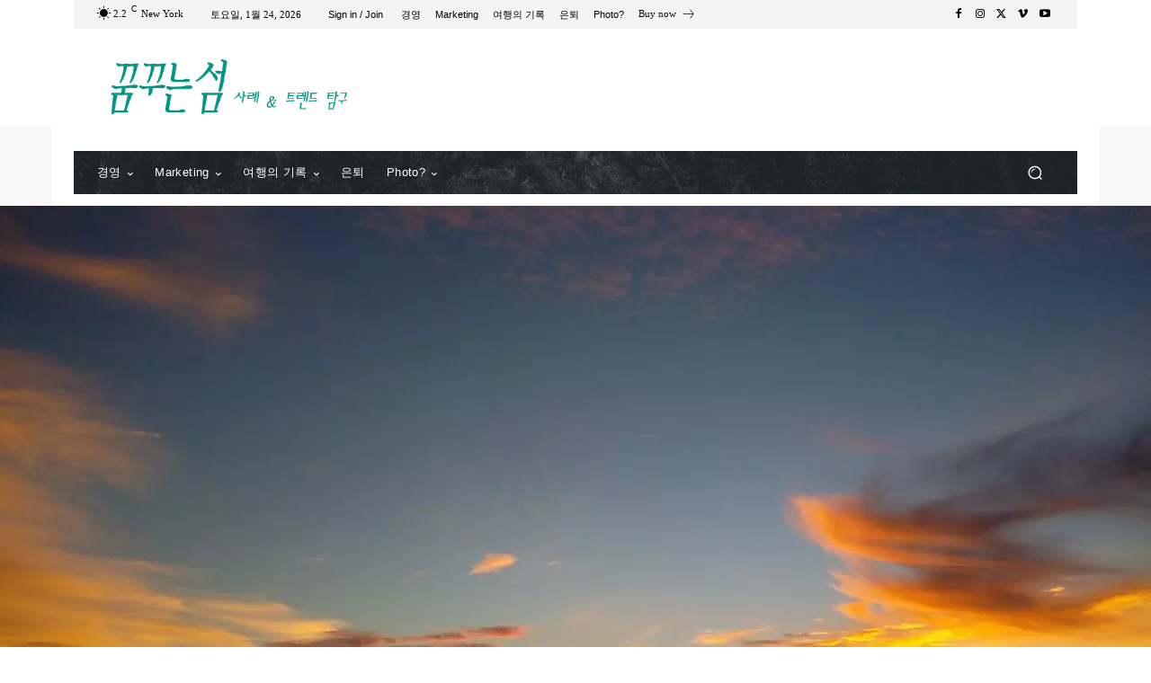

--- FILE ---
content_type: text/html; charset=UTF-8
request_url: https://happist.com/6562/%EC%97%AC%EC%9C%A0%EB%A1%9C%EC%9A%B4-%EC%BD%94%ED%83%80%ED%82%A4%EB%82%98%EB%B0%9C%EB%A3%A8-%EC%97%AC%ED%96%89%EC%9D%84-%EC%9C%84%ED%95%9C-%EA%B0%80%EC%9D%B4%EB%93%9C
body_size: 94824
content:
<!doctype html >
<html lang="ko-KR" prefix="og: https://ogp.me/ns#">
<head>
    <meta charset="UTF-8" />
    <title>여유로운 코타키나발루 여행을 위한 가이드 | 꿈꾸는섬</title>
    <meta name="viewport" content="width=device-width, initial-scale=1.0">
    <link rel="pingback" href="https://happist.com/xmlrpc.php" />
    
<!-- Rank Math 검색 엔진 최적화 - https://rankmath.com/ -->
<meta name="robots" content="index, follow, max-snippet:-1, max-video-preview:-1, max-image-preview:large"/>
<link rel="canonical" href="https://happist.com/6562/%ec%97%ac%ec%9c%a0%eb%a1%9c%ec%9a%b4-%ec%bd%94%ed%83%80%ed%82%a4%eb%82%98%eb%b0%9c%eb%a3%a8-%ec%97%ac%ed%96%89%ec%9d%84-%ec%9c%84%ed%95%9c-%ea%b0%80%ec%9d%b4%eb%93%9c" />
<meta property="og:locale" content="ko_KR" />
<meta property="og:type" content="article" />
<meta property="og:title" content="여유로운 코타키나발루 여행을 위한 가이드 | 꿈꾸는섬" />
<meta property="og:description" content="시간이 지났지만 지난 코타키나 여행을 리뷰해보고 그 경험을 기반으로 더 나은 코타키나발루 여행을 위한 방법이 무엇인지 간단한 가이드를 작성해 보았습니다. 코타키나발루는 한국인 코타키나발루는 자체의 매력이 넘치는 곳이었죠. 그렇지만 생각보다 한국인이 너무 많아 편하기도 했지만 외국에 왔다는 느낌을 덜받아 조금 실망스러운 곳이기도 했습니다. Table of contents 목차 보이기 1 1. 왠지 고행길을 여유롭게 만들기 1.1 1.1. [&hellip;]" />
<meta property="og:url" content="https://happist.com/6562/%ec%97%ac%ec%9c%a0%eb%a1%9c%ec%9a%b4-%ec%bd%94%ed%83%80%ed%82%a4%eb%82%98%eb%b0%9c%eb%a3%a8-%ec%97%ac%ed%96%89%ec%9d%84-%ec%9c%84%ed%95%9c-%ea%b0%80%ec%9d%b4%eb%93%9c" />
<meta property="og:site_name" content="꿈꾸는섬" />
<meta property="article:publisher" content="https://www.facebook.com/dongsoon.choi.71" />
<meta property="article:tag" content="말레이시아" />
<meta property="article:tag" content="불루 모스크" />
<meta property="article:tag" content="블르 모스크" />
<meta property="article:tag" content="사바의 기둥(Pillars of Sabah)" />
<meta property="article:tag" content="샹그릴라 탄중아루 선셋 바" />
<meta property="article:tag" content="시그널 힐 전망대" />
<meta property="article:tag" content="시티 모스크" />
<meta property="article:tag" content="예술거리(Gaya Street Area)" />
<meta property="article:tag" content="코타키나발루" />
<meta property="article:tag" content="코타키나발루 렌트" />
<meta property="article:tag" content="코타키나발루 사진" />
<meta property="article:tag" content="코타키나발루 석양" />
<meta property="article:tag" content="코타키나발루 석양 포인트" />
<meta property="article:tag" content="코타키나발루 여행" />
<meta property="article:tag" content="코타키나발루 여행기" />
<meta property="article:tag" content="코타키나발루 여행법" />
<meta property="article:tag" content="코타키나발루 예술거리(Gaya Street Area)" />
<meta property="article:tag" content="코타키나발루 인스타 사진 포인트" />
<meta property="article:tag" content="코타키나발루 주차" />
<meta property="article:tag" content="탄중아루 비치" />
<meta property="article:tag" content="탄중아루 해변" />
<meta property="article:section" content="말레이시아" />
<meta property="og:updated_time" content="2020-08-11T20:06:44+09:00" />
<meta property="og:image" content="https://happist.com/wp-content/uploads/2019/12/코타키나발루-석양-Kota-Kinabalu-Sabah-Malaysia-Photo-by-KENNETH-RODRIGUES-1.jpg" />
<meta property="og:image:secure_url" content="https://happist.com/wp-content/uploads/2019/12/코타키나발루-석양-Kota-Kinabalu-Sabah-Malaysia-Photo-by-KENNETH-RODRIGUES-1.jpg" />
<meta property="og:image:width" content="1280" />
<meta property="og:image:height" content="720" />
<meta property="og:image:alt" content="코타키나발루 석양, Kota Kinabalu, Sabah, Malaysia, Photo by KENNETH RODRIGUES" />
<meta property="og:image:type" content="image/jpeg" />
<meta property="article:published_time" content="2019-12-13T07:58:10+09:00" />
<meta property="article:modified_time" content="2020-08-11T20:06:44+09:00" />
<meta name="twitter:card" content="summary_large_image" />
<meta name="twitter:title" content="여유로운 코타키나발루 여행을 위한 가이드 | 꿈꾸는섬" />
<meta name="twitter:description" content="시간이 지났지만 지난 코타키나 여행을 리뷰해보고 그 경험을 기반으로 더 나은 코타키나발루 여행을 위한 방법이 무엇인지 간단한 가이드를 작성해 보았습니다. 코타키나발루는 한국인 코타키나발루는 자체의 매력이 넘치는 곳이었죠. 그렇지만 생각보다 한국인이 너무 많아 편하기도 했지만 외국에 왔다는 느낌을 덜받아 조금 실망스러운 곳이기도 했습니다. Table of contents 목차 보이기 1 1. 왠지 고행길을 여유롭게 만들기 1.1 1.1. [&hellip;]" />
<meta name="twitter:site" content="@imhappist" />
<meta name="twitter:creator" content="@imhappist" />
<meta name="twitter:image" content="https://happist.com/wp-content/uploads/2019/12/코타키나발루-석양-Kota-Kinabalu-Sabah-Malaysia-Photo-by-KENNETH-RODRIGUES-1.jpg" />
<meta name="twitter:label1" content="작성자" />
<meta name="twitter:data1" content="오너골프" />
<meta name="twitter:label2" content="읽을 시간" />
<meta name="twitter:data2" content="10분" />
<script type="application/ld+json" class="rank-math-schema">{"@context":"https://schema.org","@graph":[{"@type":["Organization","Person"],"@id":"https://happist.com/#person","name":"happist","url":"https://happist.com","sameAs":["https://www.facebook.com/dongsoon.choi.71","https://twitter.com/imhappist"],"logo":{"@type":"ImageObject","@id":"https://happist.com/#logo","url":"https://happist.com/wp-content/uploads/2016/07/\uafc8\uafb8\ub294\uc12c_Height-50p-white-1.png","contentUrl":"https://happist.com/wp-content/uploads/2016/07/\uafc8\uafb8\ub294\uc12c_Height-50p-white-1.png","caption":"happist","inLanguage":"ko-KR","width":"225","height":"50"},"image":{"@id":"https://happist.com/#logo"}},{"@type":"WebSite","@id":"https://happist.com/#website","url":"https://happist.com","name":"happist","publisher":{"@id":"https://happist.com/#person"},"inLanguage":"ko-KR"},{"@type":"ImageObject","@id":"https://happist.com/wp-content/uploads/2019/12/\ucf54\ud0c0\ud0a4\ub098\ubc1c\ub8e8-\uc11d\uc591-Kota-Kinabalu-Sabah-Malaysia-Photo-by-KENNETH-RODRIGUES-1.jpg","url":"https://happist.com/wp-content/uploads/2019/12/\ucf54\ud0c0\ud0a4\ub098\ubc1c\ub8e8-\uc11d\uc591-Kota-Kinabalu-Sabah-Malaysia-Photo-by-KENNETH-RODRIGUES-1.jpg","width":"1280","height":"720","caption":"\ucf54\ud0c0\ud0a4\ub098\ubc1c\ub8e8 \uc11d\uc591, Kota Kinabalu, Sabah, Malaysia, Photo by KENNETH RODRIGUES","inLanguage":"ko-KR"},{"@type":"BreadcrumbList","@id":"https://happist.com/6562/%ec%97%ac%ec%9c%a0%eb%a1%9c%ec%9a%b4-%ec%bd%94%ed%83%80%ed%82%a4%eb%82%98%eb%b0%9c%eb%a3%a8-%ec%97%ac%ed%96%89%ec%9d%84-%ec%9c%84%ed%95%9c-%ea%b0%80%ec%9d%b4%eb%93%9c#breadcrumb","itemListElement":[{"@type":"ListItem","position":"1","item":{"@id":"https://happist.com","name":"Home"}},{"@type":"ListItem","position":"2","item":{"@id":"https://happist.com/%ec%97%ac%ed%96%89-%ed%8f%ac%ed%86%a0-%ec%97%90%ec%84%b8%ec%9d%b4","name":"\uc5ec\ud589\uc758 \uae30\ub85d"}},{"@type":"ListItem","position":"3","item":{"@id":"https://happist.com/%ec%97%ac%ed%96%89-%ed%8f%ac%ed%86%a0-%ec%97%90%ec%84%b8%ec%9d%b4/%eb%a7%90%eb%a0%88%ec%9d%b4%ec%8b%9c%ec%95%84-journey","name":"\ub9d0\ub808\uc774\uc2dc\uc544"}},{"@type":"ListItem","position":"4","item":{"@id":"https://happist.com/6562/%ec%97%ac%ec%9c%a0%eb%a1%9c%ec%9a%b4-%ec%bd%94%ed%83%80%ed%82%a4%eb%82%98%eb%b0%9c%eb%a3%a8-%ec%97%ac%ed%96%89%ec%9d%84-%ec%9c%84%ed%95%9c-%ea%b0%80%ec%9d%b4%eb%93%9c","name":"\uc5ec\uc720\ub85c\uc6b4 \ucf54\ud0c0\ud0a4\ub098\ubc1c\ub8e8 \uc5ec\ud589\uc744 \uc704\ud55c \uac00\uc774\ub4dc"}}]},{"@type":"WebPage","@id":"https://happist.com/6562/%ec%97%ac%ec%9c%a0%eb%a1%9c%ec%9a%b4-%ec%bd%94%ed%83%80%ed%82%a4%eb%82%98%eb%b0%9c%eb%a3%a8-%ec%97%ac%ed%96%89%ec%9d%84-%ec%9c%84%ed%95%9c-%ea%b0%80%ec%9d%b4%eb%93%9c#webpage","url":"https://happist.com/6562/%ec%97%ac%ec%9c%a0%eb%a1%9c%ec%9a%b4-%ec%bd%94%ed%83%80%ed%82%a4%eb%82%98%eb%b0%9c%eb%a3%a8-%ec%97%ac%ed%96%89%ec%9d%84-%ec%9c%84%ed%95%9c-%ea%b0%80%ec%9d%b4%eb%93%9c","name":"\uc5ec\uc720\ub85c\uc6b4 \ucf54\ud0c0\ud0a4\ub098\ubc1c\ub8e8 \uc5ec\ud589\uc744 \uc704\ud55c \uac00\uc774\ub4dc | \uafc8\uafb8\ub294\uc12c","datePublished":"2019-12-13T07:58:10+09:00","dateModified":"2020-08-11T20:06:44+09:00","isPartOf":{"@id":"https://happist.com/#website"},"primaryImageOfPage":{"@id":"https://happist.com/wp-content/uploads/2019/12/\ucf54\ud0c0\ud0a4\ub098\ubc1c\ub8e8-\uc11d\uc591-Kota-Kinabalu-Sabah-Malaysia-Photo-by-KENNETH-RODRIGUES-1.jpg"},"inLanguage":"ko-KR","breadcrumb":{"@id":"https://happist.com/6562/%ec%97%ac%ec%9c%a0%eb%a1%9c%ec%9a%b4-%ec%bd%94%ed%83%80%ed%82%a4%eb%82%98%eb%b0%9c%eb%a3%a8-%ec%97%ac%ed%96%89%ec%9d%84-%ec%9c%84%ed%95%9c-%ea%b0%80%ec%9d%b4%eb%93%9c#breadcrumb"}},{"@type":"Person","@id":"https://happist.com/author/ownergolf","name":"\uc624\ub108\uace8\ud504","url":"https://happist.com/author/ownergolf","image":{"@type":"ImageObject","@id":"https://secure.gravatar.com/avatar/3e5cab2b20cd96f107e5292b932e96d1051fcafc257c568cad331e9a69fa984f?s=96&amp;r=g","url":"https://secure.gravatar.com/avatar/3e5cab2b20cd96f107e5292b932e96d1051fcafc257c568cad331e9a69fa984f?s=96&amp;r=g","caption":"\uc624\ub108\uace8\ud504","inLanguage":"ko-KR"}},{"@type":"BlogPosting","headline":"\uc5ec\uc720\ub85c\uc6b4 \ucf54\ud0c0\ud0a4\ub098\ubc1c\ub8e8 \uc5ec\ud589\uc744 \uc704\ud55c \uac00\uc774\ub4dc | \uafc8\uafb8\ub294\uc12c","datePublished":"2019-12-13T07:58:10+09:00","dateModified":"2020-08-11T20:06:44+09:00","articleSection":"\ub9d0\ub808\uc774\uc2dc\uc544, \uc5ec\ud589\uc758 \uae30\ub85d","author":{"@id":"https://happist.com/author/ownergolf","name":"\uc624\ub108\uace8\ud504"},"publisher":{"@id":"https://happist.com/#person"},"description":"\uc2dc\uac04\uc774 \uc9c0\ub0ac\uc9c0\ub9cc \uc9c0\ub09c \ucf54\ud0c0\ud0a4\ub098 \uc5ec\ud589\uc744 \ub9ac\ubdf0\ud574\ubcf4\uace0 \uadf8 \uacbd\ud5d8\uc744 \uae30\ubc18\uc73c\ub85c \ub354 \ub098\uc740 \ucf54\ud0c0\ud0a4\ub098\ubc1c\ub8e8 \uc5ec\ud589\uc744 \uc704\ud55c \ubc29\ubc95\uc774 \ubb34\uc5c7\uc778\uc9c0 \uac04\ub2e8\ud55c \uac00\uc774\ub4dc\ub97c \uc791\uc131\ud574 \ubcf4\uc558\uc2b5\ub2c8\ub2e4.","name":"\uc5ec\uc720\ub85c\uc6b4 \ucf54\ud0c0\ud0a4\ub098\ubc1c\ub8e8 \uc5ec\ud589\uc744 \uc704\ud55c \uac00\uc774\ub4dc | \uafc8\uafb8\ub294\uc12c","@id":"https://happist.com/6562/%ec%97%ac%ec%9c%a0%eb%a1%9c%ec%9a%b4-%ec%bd%94%ed%83%80%ed%82%a4%eb%82%98%eb%b0%9c%eb%a3%a8-%ec%97%ac%ed%96%89%ec%9d%84-%ec%9c%84%ed%95%9c-%ea%b0%80%ec%9d%b4%eb%93%9c#richSnippet","isPartOf":{"@id":"https://happist.com/6562/%ec%97%ac%ec%9c%a0%eb%a1%9c%ec%9a%b4-%ec%bd%94%ed%83%80%ed%82%a4%eb%82%98%eb%b0%9c%eb%a3%a8-%ec%97%ac%ed%96%89%ec%9d%84-%ec%9c%84%ed%95%9c-%ea%b0%80%ec%9d%b4%eb%93%9c#webpage"},"image":{"@id":"https://happist.com/wp-content/uploads/2019/12/\ucf54\ud0c0\ud0a4\ub098\ubc1c\ub8e8-\uc11d\uc591-Kota-Kinabalu-Sabah-Malaysia-Photo-by-KENNETH-RODRIGUES-1.jpg"},"inLanguage":"ko-KR","mainEntityOfPage":{"@id":"https://happist.com/6562/%ec%97%ac%ec%9c%a0%eb%a1%9c%ec%9a%b4-%ec%bd%94%ed%83%80%ed%82%a4%eb%82%98%eb%b0%9c%eb%a3%a8-%ec%97%ac%ed%96%89%ec%9d%84-%ec%9c%84%ed%95%9c-%ea%b0%80%ec%9d%b4%eb%93%9c#webpage"}}]}</script>
<!-- /Rank Math WordPress SEO 플러그인 -->

<link rel="alternate" type="application/rss+xml" title="꿈꾸는섬 &raquo; 피드" href="https://happist.com/feed" />
<link rel="alternate" type="application/rss+xml" title="꿈꾸는섬 &raquo; 댓글 피드" href="https://happist.com/comments/feed" />
<link rel="alternate" title="oEmbed (JSON)" type="application/json+oembed" href="https://happist.com/wp-json/oembed/1.0/embed?url=https%3A%2F%2Fhappist.com%2F6562%2F%25ec%2597%25ac%25ec%259c%25a0%25eb%25a1%259c%25ec%259a%25b4-%25ec%25bd%2594%25ed%2583%2580%25ed%2582%25a4%25eb%2582%2598%25eb%25b0%259c%25eb%25a3%25a8-%25ec%2597%25ac%25ed%2596%2589%25ec%259d%2584-%25ec%259c%2584%25ed%2595%259c-%25ea%25b0%2580%25ec%259d%25b4%25eb%2593%259c" />
<link rel="alternate" title="oEmbed (XML)" type="text/xml+oembed" href="https://happist.com/wp-json/oembed/1.0/embed?url=https%3A%2F%2Fhappist.com%2F6562%2F%25ec%2597%25ac%25ec%259c%25a0%25eb%25a1%259c%25ec%259a%25b4-%25ec%25bd%2594%25ed%2583%2580%25ed%2582%25a4%25eb%2582%2598%25eb%25b0%259c%25eb%25a3%25a8-%25ec%2597%25ac%25ed%2596%2589%25ec%259d%2584-%25ec%259c%2584%25ed%2595%259c-%25ea%25b0%2580%25ec%259d%25b4%25eb%2593%259c&#038;format=xml" />
<style id='wp-img-auto-sizes-contain-inline-css' type='text/css'>
img:is([sizes=auto i],[sizes^="auto," i]){contain-intrinsic-size:3000px 1500px}
/*# sourceURL=wp-img-auto-sizes-contain-inline-css */
</style>
<link rel='stylesheet' id='sbi_styles-css' href='https://happist.com/wp-content/plugins/instagram-feed/css/sbi-styles.min.css?ver=6.10.0' type='text/css' media='all' />
<style id='wp-emoji-styles-inline-css' type='text/css'>

	img.wp-smiley, img.emoji {
		display: inline !important;
		border: none !important;
		box-shadow: none !important;
		height: 1em !important;
		width: 1em !important;
		margin: 0 0.07em !important;
		vertical-align: -0.1em !important;
		background: none !important;
		padding: 0 !important;
	}
/*# sourceURL=wp-emoji-styles-inline-css */
</style>
<style id='wp-block-library-inline-css' type='text/css'>
:root{--wp-block-synced-color:#7a00df;--wp-block-synced-color--rgb:122,0,223;--wp-bound-block-color:var(--wp-block-synced-color);--wp-editor-canvas-background:#ddd;--wp-admin-theme-color:#007cba;--wp-admin-theme-color--rgb:0,124,186;--wp-admin-theme-color-darker-10:#006ba1;--wp-admin-theme-color-darker-10--rgb:0,107,160.5;--wp-admin-theme-color-darker-20:#005a87;--wp-admin-theme-color-darker-20--rgb:0,90,135;--wp-admin-border-width-focus:2px}@media (min-resolution:192dpi){:root{--wp-admin-border-width-focus:1.5px}}.wp-element-button{cursor:pointer}:root .has-very-light-gray-background-color{background-color:#eee}:root .has-very-dark-gray-background-color{background-color:#313131}:root .has-very-light-gray-color{color:#eee}:root .has-very-dark-gray-color{color:#313131}:root .has-vivid-green-cyan-to-vivid-cyan-blue-gradient-background{background:linear-gradient(135deg,#00d084,#0693e3)}:root .has-purple-crush-gradient-background{background:linear-gradient(135deg,#34e2e4,#4721fb 50%,#ab1dfe)}:root .has-hazy-dawn-gradient-background{background:linear-gradient(135deg,#faaca8,#dad0ec)}:root .has-subdued-olive-gradient-background{background:linear-gradient(135deg,#fafae1,#67a671)}:root .has-atomic-cream-gradient-background{background:linear-gradient(135deg,#fdd79a,#004a59)}:root .has-nightshade-gradient-background{background:linear-gradient(135deg,#330968,#31cdcf)}:root .has-midnight-gradient-background{background:linear-gradient(135deg,#020381,#2874fc)}:root{--wp--preset--font-size--normal:16px;--wp--preset--font-size--huge:42px}.has-regular-font-size{font-size:1em}.has-larger-font-size{font-size:2.625em}.has-normal-font-size{font-size:var(--wp--preset--font-size--normal)}.has-huge-font-size{font-size:var(--wp--preset--font-size--huge)}.has-text-align-center{text-align:center}.has-text-align-left{text-align:left}.has-text-align-right{text-align:right}.has-fit-text{white-space:nowrap!important}#end-resizable-editor-section{display:none}.aligncenter{clear:both}.items-justified-left{justify-content:flex-start}.items-justified-center{justify-content:center}.items-justified-right{justify-content:flex-end}.items-justified-space-between{justify-content:space-between}.screen-reader-text{border:0;clip-path:inset(50%);height:1px;margin:-1px;overflow:hidden;padding:0;position:absolute;width:1px;word-wrap:normal!important}.screen-reader-text:focus{background-color:#ddd;clip-path:none;color:#444;display:block;font-size:1em;height:auto;left:5px;line-height:normal;padding:15px 23px 14px;text-decoration:none;top:5px;width:auto;z-index:100000}html :where(.has-border-color){border-style:solid}html :where([style*=border-top-color]){border-top-style:solid}html :where([style*=border-right-color]){border-right-style:solid}html :where([style*=border-bottom-color]){border-bottom-style:solid}html :where([style*=border-left-color]){border-left-style:solid}html :where([style*=border-width]){border-style:solid}html :where([style*=border-top-width]){border-top-style:solid}html :where([style*=border-right-width]){border-right-style:solid}html :where([style*=border-bottom-width]){border-bottom-style:solid}html :where([style*=border-left-width]){border-left-style:solid}html :where(img[class*=wp-image-]){height:auto;max-width:100%}:where(figure){margin:0 0 1em}html :where(.is-position-sticky){--wp-admin--admin-bar--position-offset:var(--wp-admin--admin-bar--height,0px)}@media screen and (max-width:600px){html :where(.is-position-sticky){--wp-admin--admin-bar--position-offset:0px}}

/*# sourceURL=wp-block-library-inline-css */
</style><style id='wp-block-image-inline-css' type='text/css'>
.wp-block-image>a,.wp-block-image>figure>a{display:inline-block}.wp-block-image img{box-sizing:border-box;height:auto;max-width:100%;vertical-align:bottom}@media not (prefers-reduced-motion){.wp-block-image img.hide{visibility:hidden}.wp-block-image img.show{animation:show-content-image .4s}}.wp-block-image[style*=border-radius] img,.wp-block-image[style*=border-radius]>a{border-radius:inherit}.wp-block-image.has-custom-border img{box-sizing:border-box}.wp-block-image.aligncenter{text-align:center}.wp-block-image.alignfull>a,.wp-block-image.alignwide>a{width:100%}.wp-block-image.alignfull img,.wp-block-image.alignwide img{height:auto;width:100%}.wp-block-image .aligncenter,.wp-block-image .alignleft,.wp-block-image .alignright,.wp-block-image.aligncenter,.wp-block-image.alignleft,.wp-block-image.alignright{display:table}.wp-block-image .aligncenter>figcaption,.wp-block-image .alignleft>figcaption,.wp-block-image .alignright>figcaption,.wp-block-image.aligncenter>figcaption,.wp-block-image.alignleft>figcaption,.wp-block-image.alignright>figcaption{caption-side:bottom;display:table-caption}.wp-block-image .alignleft{float:left;margin:.5em 1em .5em 0}.wp-block-image .alignright{float:right;margin:.5em 0 .5em 1em}.wp-block-image .aligncenter{margin-left:auto;margin-right:auto}.wp-block-image :where(figcaption){margin-bottom:1em;margin-top:.5em}.wp-block-image.is-style-circle-mask img{border-radius:9999px}@supports ((-webkit-mask-image:none) or (mask-image:none)) or (-webkit-mask-image:none){.wp-block-image.is-style-circle-mask img{border-radius:0;-webkit-mask-image:url('data:image/svg+xml;utf8,<svg viewBox="0 0 100 100" xmlns="http://www.w3.org/2000/svg"><circle cx="50" cy="50" r="50"/></svg>');mask-image:url('data:image/svg+xml;utf8,<svg viewBox="0 0 100 100" xmlns="http://www.w3.org/2000/svg"><circle cx="50" cy="50" r="50"/></svg>');mask-mode:alpha;-webkit-mask-position:center;mask-position:center;-webkit-mask-repeat:no-repeat;mask-repeat:no-repeat;-webkit-mask-size:contain;mask-size:contain}}:root :where(.wp-block-image.is-style-rounded img,.wp-block-image .is-style-rounded img){border-radius:9999px}.wp-block-image figure{margin:0}.wp-lightbox-container{display:flex;flex-direction:column;position:relative}.wp-lightbox-container img{cursor:zoom-in}.wp-lightbox-container img:hover+button{opacity:1}.wp-lightbox-container button{align-items:center;backdrop-filter:blur(16px) saturate(180%);background-color:#5a5a5a40;border:none;border-radius:4px;cursor:zoom-in;display:flex;height:20px;justify-content:center;opacity:0;padding:0;position:absolute;right:16px;text-align:center;top:16px;width:20px;z-index:100}@media not (prefers-reduced-motion){.wp-lightbox-container button{transition:opacity .2s ease}}.wp-lightbox-container button:focus-visible{outline:3px auto #5a5a5a40;outline:3px auto -webkit-focus-ring-color;outline-offset:3px}.wp-lightbox-container button:hover{cursor:pointer;opacity:1}.wp-lightbox-container button:focus{opacity:1}.wp-lightbox-container button:focus,.wp-lightbox-container button:hover,.wp-lightbox-container button:not(:hover):not(:active):not(.has-background){background-color:#5a5a5a40;border:none}.wp-lightbox-overlay{box-sizing:border-box;cursor:zoom-out;height:100vh;left:0;overflow:hidden;position:fixed;top:0;visibility:hidden;width:100%;z-index:100000}.wp-lightbox-overlay .close-button{align-items:center;cursor:pointer;display:flex;justify-content:center;min-height:40px;min-width:40px;padding:0;position:absolute;right:calc(env(safe-area-inset-right) + 16px);top:calc(env(safe-area-inset-top) + 16px);z-index:5000000}.wp-lightbox-overlay .close-button:focus,.wp-lightbox-overlay .close-button:hover,.wp-lightbox-overlay .close-button:not(:hover):not(:active):not(.has-background){background:none;border:none}.wp-lightbox-overlay .lightbox-image-container{height:var(--wp--lightbox-container-height);left:50%;overflow:hidden;position:absolute;top:50%;transform:translate(-50%,-50%);transform-origin:top left;width:var(--wp--lightbox-container-width);z-index:9999999999}.wp-lightbox-overlay .wp-block-image{align-items:center;box-sizing:border-box;display:flex;height:100%;justify-content:center;margin:0;position:relative;transform-origin:0 0;width:100%;z-index:3000000}.wp-lightbox-overlay .wp-block-image img{height:var(--wp--lightbox-image-height);min-height:var(--wp--lightbox-image-height);min-width:var(--wp--lightbox-image-width);width:var(--wp--lightbox-image-width)}.wp-lightbox-overlay .wp-block-image figcaption{display:none}.wp-lightbox-overlay button{background:none;border:none}.wp-lightbox-overlay .scrim{background-color:#fff;height:100%;opacity:.9;position:absolute;width:100%;z-index:2000000}.wp-lightbox-overlay.active{visibility:visible}@media not (prefers-reduced-motion){.wp-lightbox-overlay.active{animation:turn-on-visibility .25s both}.wp-lightbox-overlay.active img{animation:turn-on-visibility .35s both}.wp-lightbox-overlay.show-closing-animation:not(.active){animation:turn-off-visibility .35s both}.wp-lightbox-overlay.show-closing-animation:not(.active) img{animation:turn-off-visibility .25s both}.wp-lightbox-overlay.zoom.active{animation:none;opacity:1;visibility:visible}.wp-lightbox-overlay.zoom.active .lightbox-image-container{animation:lightbox-zoom-in .4s}.wp-lightbox-overlay.zoom.active .lightbox-image-container img{animation:none}.wp-lightbox-overlay.zoom.active .scrim{animation:turn-on-visibility .4s forwards}.wp-lightbox-overlay.zoom.show-closing-animation:not(.active){animation:none}.wp-lightbox-overlay.zoom.show-closing-animation:not(.active) .lightbox-image-container{animation:lightbox-zoom-out .4s}.wp-lightbox-overlay.zoom.show-closing-animation:not(.active) .lightbox-image-container img{animation:none}.wp-lightbox-overlay.zoom.show-closing-animation:not(.active) .scrim{animation:turn-off-visibility .4s forwards}}@keyframes show-content-image{0%{visibility:hidden}99%{visibility:hidden}to{visibility:visible}}@keyframes turn-on-visibility{0%{opacity:0}to{opacity:1}}@keyframes turn-off-visibility{0%{opacity:1;visibility:visible}99%{opacity:0;visibility:visible}to{opacity:0;visibility:hidden}}@keyframes lightbox-zoom-in{0%{transform:translate(calc((-100vw + var(--wp--lightbox-scrollbar-width))/2 + var(--wp--lightbox-initial-left-position)),calc(-50vh + var(--wp--lightbox-initial-top-position))) scale(var(--wp--lightbox-scale))}to{transform:translate(-50%,-50%) scale(1)}}@keyframes lightbox-zoom-out{0%{transform:translate(-50%,-50%) scale(1);visibility:visible}99%{visibility:visible}to{transform:translate(calc((-100vw + var(--wp--lightbox-scrollbar-width))/2 + var(--wp--lightbox-initial-left-position)),calc(-50vh + var(--wp--lightbox-initial-top-position))) scale(var(--wp--lightbox-scale));visibility:hidden}}
/*# sourceURL=https://happist.com/wp-includes/blocks/image/style.min.css */
</style>
<link rel='stylesheet' id='ugb-style-css-v2-css' href='https://happist.com/wp-content/plugins/stackable-ultimate-gutenberg-blocks-premium/dist/deprecated/frontend_blocks_deprecated_v2.css?ver=3.19.6' type='text/css' media='all' />
<style id='ugb-style-css-v2-inline-css' type='text/css'>
:root {--stk-block-width-default-detected: 696px;}
:root {
			--content-width: 696px;
		}
/*# sourceURL=ugb-style-css-v2-inline-css */
</style>
<link rel='stylesheet' id='ugb-style-css-premium-v2-css' href='https://happist.com/wp-content/plugins/stackable-ultimate-gutenberg-blocks-premium/dist/deprecated/frontend_blocks_deprecated_v2__premium_only.css?ver=3.19.6' type='text/css' media='all' />
<style id='otter-google-map-style-inline-css' type='text/css'>
.wp-block-themeisle-blocks-google-map{--height: 400px;--height-tablet: var( --height );--height-mobile: var( --height-tablet );margin:20px 0}.wp-block-themeisle-blocks-google-map .wp-block-themeisle-blocks-google-map-container{height:var(--height)}@media(min-width: 600px)and (max-width: 960px){.wp-block-themeisle-blocks-google-map .wp-block-themeisle-blocks-google-map-container{height:var(--height-tablet) !important}}@media(max-width: 600px){.wp-block-themeisle-blocks-google-map .wp-block-themeisle-blocks-google-map-container{height:var(--height-mobile) !important}}.wp-block-themeisle-blocks-map{margin:20px 0;animation:load 4s 4}@keyframes load{0%,100%{background-color:inherit}50%{background-color:#d8d8d8}}.wp-block-themeisle-blocks-map-overview h6.wp-block-themeisle-blocks-map-overview-title{font-size:14px;margin:10px 0}.wp-block-themeisle-blocks-map-overview .wp-block-themeisle-blocks-map-overview-content p{font-size:12px}.wp-block-themeisle-blocks-map-overview .wp-block-themeisle-blocks-map-overview-delete{cursor:pointer}/*# sourceMappingURL=style.css.map */

/*# sourceURL=https://happist.com/wp-content/plugins/otter-blocks/build/blocks/google-map/style.css */
</style>
<style id='global-styles-inline-css' type='text/css'>
:root{--wp--preset--aspect-ratio--square: 1;--wp--preset--aspect-ratio--4-3: 4/3;--wp--preset--aspect-ratio--3-4: 3/4;--wp--preset--aspect-ratio--3-2: 3/2;--wp--preset--aspect-ratio--2-3: 2/3;--wp--preset--aspect-ratio--16-9: 16/9;--wp--preset--aspect-ratio--9-16: 9/16;--wp--preset--color--black: #000000;--wp--preset--color--cyan-bluish-gray: #abb8c3;--wp--preset--color--white: #ffffff;--wp--preset--color--pale-pink: #f78da7;--wp--preset--color--vivid-red: #cf2e2e;--wp--preset--color--luminous-vivid-orange: #ff6900;--wp--preset--color--luminous-vivid-amber: #fcb900;--wp--preset--color--light-green-cyan: #7bdcb5;--wp--preset--color--vivid-green-cyan: #00d084;--wp--preset--color--pale-cyan-blue: #8ed1fc;--wp--preset--color--vivid-cyan-blue: #0693e3;--wp--preset--color--vivid-purple: #9b51e0;--wp--preset--gradient--vivid-cyan-blue-to-vivid-purple: linear-gradient(135deg,rgb(6,147,227) 0%,rgb(155,81,224) 100%);--wp--preset--gradient--light-green-cyan-to-vivid-green-cyan: linear-gradient(135deg,rgb(122,220,180) 0%,rgb(0,208,130) 100%);--wp--preset--gradient--luminous-vivid-amber-to-luminous-vivid-orange: linear-gradient(135deg,rgb(252,185,0) 0%,rgb(255,105,0) 100%);--wp--preset--gradient--luminous-vivid-orange-to-vivid-red: linear-gradient(135deg,rgb(255,105,0) 0%,rgb(207,46,46) 100%);--wp--preset--gradient--very-light-gray-to-cyan-bluish-gray: linear-gradient(135deg,rgb(238,238,238) 0%,rgb(169,184,195) 100%);--wp--preset--gradient--cool-to-warm-spectrum: linear-gradient(135deg,rgb(74,234,220) 0%,rgb(151,120,209) 20%,rgb(207,42,186) 40%,rgb(238,44,130) 60%,rgb(251,105,98) 80%,rgb(254,248,76) 100%);--wp--preset--gradient--blush-light-purple: linear-gradient(135deg,rgb(255,206,236) 0%,rgb(152,150,240) 100%);--wp--preset--gradient--blush-bordeaux: linear-gradient(135deg,rgb(254,205,165) 0%,rgb(254,45,45) 50%,rgb(107,0,62) 100%);--wp--preset--gradient--luminous-dusk: linear-gradient(135deg,rgb(255,203,112) 0%,rgb(199,81,192) 50%,rgb(65,88,208) 100%);--wp--preset--gradient--pale-ocean: linear-gradient(135deg,rgb(255,245,203) 0%,rgb(182,227,212) 50%,rgb(51,167,181) 100%);--wp--preset--gradient--electric-grass: linear-gradient(135deg,rgb(202,248,128) 0%,rgb(113,206,126) 100%);--wp--preset--gradient--midnight: linear-gradient(135deg,rgb(2,3,129) 0%,rgb(40,116,252) 100%);--wp--preset--font-size--small: 11px;--wp--preset--font-size--medium: 20px;--wp--preset--font-size--large: 32px;--wp--preset--font-size--x-large: 42px;--wp--preset--font-size--regular: 15px;--wp--preset--font-size--larger: 50px;--wp--preset--spacing--20: 0.44rem;--wp--preset--spacing--30: 0.67rem;--wp--preset--spacing--40: 1rem;--wp--preset--spacing--50: 1.5rem;--wp--preset--spacing--60: 2.25rem;--wp--preset--spacing--70: 3.38rem;--wp--preset--spacing--80: 5.06rem;--wp--preset--shadow--natural: 6px 6px 9px rgba(0, 0, 0, 0.2);--wp--preset--shadow--deep: 12px 12px 50px rgba(0, 0, 0, 0.4);--wp--preset--shadow--sharp: 6px 6px 0px rgba(0, 0, 0, 0.2);--wp--preset--shadow--outlined: 6px 6px 0px -3px rgb(255, 255, 255), 6px 6px rgb(0, 0, 0);--wp--preset--shadow--crisp: 6px 6px 0px rgb(0, 0, 0);}:where(.is-layout-flex){gap: 0.5em;}:where(.is-layout-grid){gap: 0.5em;}body .is-layout-flex{display: flex;}.is-layout-flex{flex-wrap: wrap;align-items: center;}.is-layout-flex > :is(*, div){margin: 0;}body .is-layout-grid{display: grid;}.is-layout-grid > :is(*, div){margin: 0;}:where(.wp-block-columns.is-layout-flex){gap: 2em;}:where(.wp-block-columns.is-layout-grid){gap: 2em;}:where(.wp-block-post-template.is-layout-flex){gap: 1.25em;}:where(.wp-block-post-template.is-layout-grid){gap: 1.25em;}.has-black-color{color: var(--wp--preset--color--black) !important;}.has-cyan-bluish-gray-color{color: var(--wp--preset--color--cyan-bluish-gray) !important;}.has-white-color{color: var(--wp--preset--color--white) !important;}.has-pale-pink-color{color: var(--wp--preset--color--pale-pink) !important;}.has-vivid-red-color{color: var(--wp--preset--color--vivid-red) !important;}.has-luminous-vivid-orange-color{color: var(--wp--preset--color--luminous-vivid-orange) !important;}.has-luminous-vivid-amber-color{color: var(--wp--preset--color--luminous-vivid-amber) !important;}.has-light-green-cyan-color{color: var(--wp--preset--color--light-green-cyan) !important;}.has-vivid-green-cyan-color{color: var(--wp--preset--color--vivid-green-cyan) !important;}.has-pale-cyan-blue-color{color: var(--wp--preset--color--pale-cyan-blue) !important;}.has-vivid-cyan-blue-color{color: var(--wp--preset--color--vivid-cyan-blue) !important;}.has-vivid-purple-color{color: var(--wp--preset--color--vivid-purple) !important;}.has-black-background-color{background-color: var(--wp--preset--color--black) !important;}.has-cyan-bluish-gray-background-color{background-color: var(--wp--preset--color--cyan-bluish-gray) !important;}.has-white-background-color{background-color: var(--wp--preset--color--white) !important;}.has-pale-pink-background-color{background-color: var(--wp--preset--color--pale-pink) !important;}.has-vivid-red-background-color{background-color: var(--wp--preset--color--vivid-red) !important;}.has-luminous-vivid-orange-background-color{background-color: var(--wp--preset--color--luminous-vivid-orange) !important;}.has-luminous-vivid-amber-background-color{background-color: var(--wp--preset--color--luminous-vivid-amber) !important;}.has-light-green-cyan-background-color{background-color: var(--wp--preset--color--light-green-cyan) !important;}.has-vivid-green-cyan-background-color{background-color: var(--wp--preset--color--vivid-green-cyan) !important;}.has-pale-cyan-blue-background-color{background-color: var(--wp--preset--color--pale-cyan-blue) !important;}.has-vivid-cyan-blue-background-color{background-color: var(--wp--preset--color--vivid-cyan-blue) !important;}.has-vivid-purple-background-color{background-color: var(--wp--preset--color--vivid-purple) !important;}.has-black-border-color{border-color: var(--wp--preset--color--black) !important;}.has-cyan-bluish-gray-border-color{border-color: var(--wp--preset--color--cyan-bluish-gray) !important;}.has-white-border-color{border-color: var(--wp--preset--color--white) !important;}.has-pale-pink-border-color{border-color: var(--wp--preset--color--pale-pink) !important;}.has-vivid-red-border-color{border-color: var(--wp--preset--color--vivid-red) !important;}.has-luminous-vivid-orange-border-color{border-color: var(--wp--preset--color--luminous-vivid-orange) !important;}.has-luminous-vivid-amber-border-color{border-color: var(--wp--preset--color--luminous-vivid-amber) !important;}.has-light-green-cyan-border-color{border-color: var(--wp--preset--color--light-green-cyan) !important;}.has-vivid-green-cyan-border-color{border-color: var(--wp--preset--color--vivid-green-cyan) !important;}.has-pale-cyan-blue-border-color{border-color: var(--wp--preset--color--pale-cyan-blue) !important;}.has-vivid-cyan-blue-border-color{border-color: var(--wp--preset--color--vivid-cyan-blue) !important;}.has-vivid-purple-border-color{border-color: var(--wp--preset--color--vivid-purple) !important;}.has-vivid-cyan-blue-to-vivid-purple-gradient-background{background: var(--wp--preset--gradient--vivid-cyan-blue-to-vivid-purple) !important;}.has-light-green-cyan-to-vivid-green-cyan-gradient-background{background: var(--wp--preset--gradient--light-green-cyan-to-vivid-green-cyan) !important;}.has-luminous-vivid-amber-to-luminous-vivid-orange-gradient-background{background: var(--wp--preset--gradient--luminous-vivid-amber-to-luminous-vivid-orange) !important;}.has-luminous-vivid-orange-to-vivid-red-gradient-background{background: var(--wp--preset--gradient--luminous-vivid-orange-to-vivid-red) !important;}.has-very-light-gray-to-cyan-bluish-gray-gradient-background{background: var(--wp--preset--gradient--very-light-gray-to-cyan-bluish-gray) !important;}.has-cool-to-warm-spectrum-gradient-background{background: var(--wp--preset--gradient--cool-to-warm-spectrum) !important;}.has-blush-light-purple-gradient-background{background: var(--wp--preset--gradient--blush-light-purple) !important;}.has-blush-bordeaux-gradient-background{background: var(--wp--preset--gradient--blush-bordeaux) !important;}.has-luminous-dusk-gradient-background{background: var(--wp--preset--gradient--luminous-dusk) !important;}.has-pale-ocean-gradient-background{background: var(--wp--preset--gradient--pale-ocean) !important;}.has-electric-grass-gradient-background{background: var(--wp--preset--gradient--electric-grass) !important;}.has-midnight-gradient-background{background: var(--wp--preset--gradient--midnight) !important;}.has-small-font-size{font-size: var(--wp--preset--font-size--small) !important;}.has-medium-font-size{font-size: var(--wp--preset--font-size--medium) !important;}.has-large-font-size{font-size: var(--wp--preset--font-size--large) !important;}.has-x-large-font-size{font-size: var(--wp--preset--font-size--x-large) !important;}
/*# sourceURL=global-styles-inline-css */
</style>

<style id='classic-theme-styles-inline-css' type='text/css'>
/*! This file is auto-generated */
.wp-block-button__link{color:#fff;background-color:#32373c;border-radius:9999px;box-shadow:none;text-decoration:none;padding:calc(.667em + 2px) calc(1.333em + 2px);font-size:1.125em}.wp-block-file__button{background:#32373c;color:#fff;text-decoration:none}
/*# sourceURL=/wp-includes/css/classic-themes.min.css */
</style>
<link rel='stylesheet' id='awsm-ead-plus-public-css' href='https://happist.com/wp-content/plugins/embed-any-document-plus/css/embed-public.min.css?ver=2.8.1' type='text/css' media='all' />
<link rel='stylesheet' id='ai-aos-css' href='https://happist.com/wp-content/plugins/ad-inserter-pro/includes/aos/ai-aos.css?ver=2.7.38' type='text/css' media='all' />
<link rel='stylesheet' id='td-plugin-multi-purpose-css' href='https://happist.com/wp-content/plugins/td-composer/td-multi-purpose/style.css?ver=7cd248d7ca13c255207c3f8b916c3f00' type='text/css' media='all' />
<link rel='stylesheet' id='td-multipurpose-css' href='https://happist.com/wp-content/plugins/td-composer/assets/fonts/td-multipurpose/td-multipurpose.css?ver=7cd248d7ca13c255207c3f8b916c3f00' type='text/css' media='all' />
<link rel='stylesheet' id='td-theme-css' href='https://happist.com/wp-content/themes/Newspaper/style.css?ver=12.7.3' type='text/css' media='all' />
<style id='td-theme-inline-css' type='text/css'>@media (max-width:767px){.td-header-desktop-wrap{display:none}}@media (min-width:767px){.td-header-mobile-wrap{display:none}}</style>
<link rel='stylesheet' id='td-legacy-framework-front-style-css' href='https://happist.com/wp-content/plugins/td-composer/legacy/Newspaper/assets/css/td_legacy_main.css?ver=7cd248d7ca13c255207c3f8b916c3f00' type='text/css' media='all' />
<link rel='stylesheet' id='tdb_style_cloud_templates_front-css' href='https://happist.com/wp-content/plugins/td-cloud-library/assets/css/tdb_main.css?ver=6127d3b6131f900b2e62bb855b13dc3b' type='text/css' media='all' />
<link rel='stylesheet' id='wp-block-paragraph-css' href='https://happist.com/wp-includes/blocks/paragraph/style.min.css?ver=6.9' type='text/css' media='all' />
<link rel='stylesheet' id='wp-block-heading-css' href='https://happist.com/wp-includes/blocks/heading/style.min.css?ver=6.9' type='text/css' media='all' />
<link rel='stylesheet' id='wp-block-list-css' href='https://happist.com/wp-includes/blocks/list/style.min.css?ver=6.9' type='text/css' media='all' />
<link rel='stylesheet' id='wp-block-table-css' href='https://happist.com/wp-includes/blocks/table/style.min.css?ver=6.9' type='text/css' media='all' />
<link rel='stylesheet' id='lwptoc-main-css' href='https://happist.com/wp-content/plugins/luckywp-table-of-contents/front/assets/main.min.css?ver=2.1.14' type='text/css' media='all' />
<script type="text/javascript" src="https://happist.com/wp-includes/js/jquery/jquery.min.js?ver=3.7.1" id="jquery-core-js"></script>
<script type="text/javascript" src="https://happist.com/wp-content/plugins/luckywp-table-of-contents/front/assets/main.min.js?ver=2.1.14" id="lwptoc-main-js" defer></script>
<link rel="https://api.w.org/" href="https://happist.com/wp-json/" /><link rel="alternate" title="JSON" type="application/json" href="https://happist.com/wp-json/wp/v2/posts/6562" /><script async src="https://happist.com/wp-content/uploads/perfmatters/gtagv4.js?id=UA-64766674-1"></script><script>window.dataLayer = window.dataLayer || [];function gtag(){dataLayer.push(arguments);}gtag("js", new Date());gtag("config", "UA-64766674-1");</script><meta name="description" content="마케팅 사례 연구 및 트렌드 탐구">
<meta property="og:description" content="마케팅 경영 사례 연구 및 트렌드 탐구">    <script>
        window.tdb_global_vars = {"wpRestUrl":"https:\/\/happist.com\/wp-json\/","permalinkStructure":"\/%post_id%\/%postname%"};
        window.tdb_p_autoload_vars = {"isAjax":false,"isAdminBarShowing":false,"autoloadStatus":"on","origPostEditUrl":null};
    </script>
    
    <style id="tdb-global-colors">:root{--reel-news-white:#FFFFFF;--reel-news-black:#000000;--reel-news-accent:#312DA1;--reel-news-light-grey:#919191;--reel-news-black-transparent:rgba(0,0,0,0.85);--reel-news-red:#ff0000;--reel-news-dark-gray:#313131;--reel-news-transparent:rgba(255,255,255,0.55);--accent-color-1:#E04040;--accent-color-2:#F35858;--base-color-1:#000000;--light-color-1:#EDEDED;--downtown-accent:#EDB500;--downtown-accent-light:#ffd13a;--downtown-accent-titles:#444444;--downtown-menu-bg:#01175e;--downtown-menu-bg-light:#0a2472;--nft-custom-color-1:#333333;--nft-custom-color-2:#aaaaaa}</style>

    
	            <style id="tdb-global-fonts">
                
:root{--global-font-1:Big Shoulders Text;--global-font-2:Roboto Slab;--global-font-3:Work Sans;--downtown-serif-font:Zilla Slab;--downtown-sans-serif-font:Red Hat Display;}
            </style>
            
<!-- JS generated by theme -->

<script type="text/javascript" id="td-generated-header-js">
    
    

	    var tdBlocksArray = []; //here we store all the items for the current page

	    // td_block class - each ajax block uses a object of this class for requests
	    function tdBlock() {
		    this.id = '';
		    this.block_type = 1; //block type id (1-234 etc)
		    this.atts = '';
		    this.td_column_number = '';
		    this.td_current_page = 1; //
		    this.post_count = 0; //from wp
		    this.found_posts = 0; //from wp
		    this.max_num_pages = 0; //from wp
		    this.td_filter_value = ''; //current live filter value
		    this.is_ajax_running = false;
		    this.td_user_action = ''; // load more or infinite loader (used by the animation)
		    this.header_color = '';
		    this.ajax_pagination_infinite_stop = ''; //show load more at page x
	    }

        // td_js_generator - mini detector
        ( function () {
            var htmlTag = document.getElementsByTagName("html")[0];

	        if ( navigator.userAgent.indexOf("MSIE 10.0") > -1 ) {
                htmlTag.className += ' ie10';
            }

            if ( !!navigator.userAgent.match(/Trident.*rv\:11\./) ) {
                htmlTag.className += ' ie11';
            }

	        if ( navigator.userAgent.indexOf("Edge") > -1 ) {
                htmlTag.className += ' ieEdge';
            }

            if ( /(iPad|iPhone|iPod)/g.test(navigator.userAgent) ) {
                htmlTag.className += ' td-md-is-ios';
            }

            var user_agent = navigator.userAgent.toLowerCase();
            if ( user_agent.indexOf("android") > -1 ) {
                htmlTag.className += ' td-md-is-android';
            }

            if ( -1 !== navigator.userAgent.indexOf('Mac OS X')  ) {
                htmlTag.className += ' td-md-is-os-x';
            }

            if ( /chrom(e|ium)/.test(navigator.userAgent.toLowerCase()) ) {
               htmlTag.className += ' td-md-is-chrome';
            }

            if ( -1 !== navigator.userAgent.indexOf('Firefox') ) {
                htmlTag.className += ' td-md-is-firefox';
            }

            if ( -1 !== navigator.userAgent.indexOf('Safari') && -1 === navigator.userAgent.indexOf('Chrome') ) {
                htmlTag.className += ' td-md-is-safari';
            }

            if( -1 !== navigator.userAgent.indexOf('IEMobile') ){
                htmlTag.className += ' td-md-is-iemobile';
            }

        })();

        var tdLocalCache = {};

        ( function () {
            "use strict";

            tdLocalCache = {
                data: {},
                remove: function (resource_id) {
                    delete tdLocalCache.data[resource_id];
                },
                exist: function (resource_id) {
                    return tdLocalCache.data.hasOwnProperty(resource_id) && tdLocalCache.data[resource_id] !== null;
                },
                get: function (resource_id) {
                    return tdLocalCache.data[resource_id];
                },
                set: function (resource_id, cachedData) {
                    tdLocalCache.remove(resource_id);
                    tdLocalCache.data[resource_id] = cachedData;
                }
            };
        })();

    
    
var td_viewport_interval_list=[{"limitBottom":767,"sidebarWidth":228},{"limitBottom":1018,"sidebarWidth":300},{"limitBottom":1140,"sidebarWidth":324}];
var td_animation_stack_effect="type0";
var tds_animation_stack=true;
var td_animation_stack_specific_selectors=".entry-thumb, img, .td-lazy-img";
var td_animation_stack_general_selectors=".td-animation-stack img, .td-animation-stack .entry-thumb, .post img, .td-animation-stack .td-lazy-img";
var tds_general_modal_image_disable_mob="yes";
var tdc_is_installed="yes";
var tdc_domain_active=false;
var td_ajax_url="https:\/\/happist.com\/wp-admin\/admin-ajax.php?td_theme_name=Newspaper&v=12.7.3";
var td_get_template_directory_uri="https:\/\/happist.com\/wp-content\/plugins\/td-composer\/legacy\/common";
var tds_snap_menu="";
var tds_logo_on_sticky="";
var tds_header_style="";
var td_please_wait="Please wait...";
var td_email_user_pass_incorrect="User or password incorrect!";
var td_email_user_incorrect="Email or username incorrect!";
var td_email_incorrect="Email incorrect!";
var td_user_incorrect="Username incorrect!";
var td_email_user_empty="Email or username empty!";
var td_pass_empty="Pass empty!";
var td_pass_pattern_incorrect="Invalid Pass Pattern!";
var td_retype_pass_incorrect="Retyped Pass incorrect!";
var tds_more_articles_on_post_enable="";
var tds_more_articles_on_post_time_to_wait="";
var tds_more_articles_on_post_pages_distance_from_top=0;
var tds_captcha="";
var tds_theme_color_site_wide="#4db2ec";
var tds_smart_sidebar="";
var tdThemeName="Newspaper";
var tdThemeNameWl="Newspaper";
var td_magnific_popup_translation_tPrev="Previous (Left arrow key)";
var td_magnific_popup_translation_tNext="Next (Right arrow key)";
var td_magnific_popup_translation_tCounter="%curr% of %total%";
var td_magnific_popup_translation_ajax_tError="The content from %url% could not be loaded.";
var td_magnific_popup_translation_image_tError="The image #%curr% could not be loaded.";
var tdBlockNonce="d735afb0c9";
var tdMobileMenu="enabled";
var tdMobileSearch="enabled";
var tdDateNamesI18n={"month_names":["1\uc6d4","2\uc6d4","3\uc6d4","4\uc6d4","5\uc6d4","6\uc6d4","7\uc6d4","8\uc6d4","9\uc6d4","10\uc6d4","11\uc6d4","12\uc6d4"],"month_names_short":["1\uc6d4","2\uc6d4","3\uc6d4","4\uc6d4","5\uc6d4","6\uc6d4","7\uc6d4","8\uc6d4","9\uc6d4","10\uc6d4","11\uc6d4","12\uc6d4"],"day_names":["\uc77c\uc694\uc77c","\uc6d4\uc694\uc77c","\ud654\uc694\uc77c","\uc218\uc694\uc77c","\ubaa9\uc694\uc77c","\uae08\uc694\uc77c","\ud1a0\uc694\uc77c"],"day_names_short":["\uc77c","\uc6d4","\ud654","\uc218","\ubaa9","\uae08","\ud1a0"]};
var tdb_modal_confirm="Save";
var tdb_modal_cancel="Cancel";
var tdb_modal_confirm_alt="Yes";
var tdb_modal_cancel_alt="No";
var td_deploy_mode="deploy";
var td_ad_background_click_link="";
var td_ad_background_click_target="";
</script>

<link rel="icon" href="https://happist.com/wp-content/uploads/2017/06/꿈DreamHeght50px.png" sizes="32x32" />
<link rel="icon" href="https://happist.com/wp-content/uploads/2017/06/꿈DreamHeght50px.png" sizes="192x192" />
<link rel="apple-touch-icon" href="https://happist.com/wp-content/uploads/2017/06/꿈DreamHeght50px.png" />
<meta name="msapplication-TileImage" content="https://happist.com/wp-content/uploads/2017/06/꿈DreamHeght50px.png" />
<style>
 
 
 @font-face {
 font-family: '나눔바른고딕';
 font-style: normal;
 font-weight: normal;
 font-display: swap;
 src: local('나눔바른고딕'),local('NanumBarunGothic'),local('나눔바른고딕OTF'),local('NanumBarunGothicOTF'),local('애플 SD 산돌고딕 Neo'),local('Apple SD Gothic Neo'),local('Noto Sans'),local('Noto+Sans'),local('notokr-demilight'),local('나눔고딕'),local('NanumGothic'),local('맑은 고딕'),local('Malgun Gothic');
 /** 
 src: url('https://happist.com/font/nanumbarungothicregular.eot'); 
 src: local(☺),
     url('https://happist.com/font/nanumbarungothicregular.eot?#iefix') format('embedded-opentype'), 
     url('https://happist.com/font/nanumbarungothicregular.woff2') format('woff2'), 
     url('https://happist.com/font/nanumbarungothicregular.woff') format('woff'), 
     url('https://happist.com/font/nanumbarungothicregular.ttf') format('truetype'),
     url('https://happist.com/font/nanumbarungothicregular.svg') format('svg');
*/     
 }
html, body, div, span, applet, object, iframe, p, blockquote, pre, a, abbr, acronym, address, big, cite, code, del, dfn, em, img, ins, kbd, q, s, samp, small, strike, strong, sub, sup, tt, var, b, u, i, center, dl, dt, dd, ol, ul, li, fieldset, form, label, legend, table, caption, tbody, tfoot, thead, tr, th, td, article, aside, canvas, details, embed, figure, figcaption, footer, header, hgroup, menu, nav, output, ruby, section, summary, time, mark, audio, video 
 {
    font-family: '애플 SD 산돌고딕 Neo','Apple SD Gothic Neo','Helvetica Neue','Helvetica','나눔바른고딕','NanumBarunGothic','나눔바른고딕OTF','NanumBarunGothicOTF','Noto Sans','Noto+Sans','notokr-demilight','나눔고딕','NanumGothic','맑은 고딕','Malgun Gothic','sans-serif';

  vertical-align: baseline;
 }

 h1, h2, h3, h4, h5, h6
  {
    font-family: '애플 SD 산돌고딕 Neo','Apple SD Gothic Neo','Helvetica Neue','Helvetica','나눔바른고딕','NanumBarunGothic','나눔바른고딕OTF','NanumBarunGothicOTF','Noto Sans','Noto+Sans','notokr-demilight','나눔고딕','NanumGothic','맑은 고딕','Malgun Gothic','sans-serif'!important;
    font-weight: bold;

  }
 

/**
 * 텍스트 넓이를 매우 좁게  - 이미지까지 좁아짐
 */

.entry-content>*:not(img) {
    max-width: 700px;
    margin-left: auto;
    margin-right: auto;
}

.one-container:not(.page) .inside-article {
    padding: 0 0 5px 0;
}

/**
 * WP Table Manager 차트 넓이 100% 적용
 */
.chartActive canvas {
width: 100% !important;
max-width: 100% !important;
}

/**
 * WP Table Manager 폰트 문제 해결

.wptmtable tr, .wptmtable th, .wptmtable td {font-family: '애플 SD 산돌고딕 Neo','Apple SD Gothic Neo','Helvetica Neue','Helvetica','나눔바른고딕','NanumBarunGothic ','나눔바른고딕OTF','NanumBarunGothicOTF','Noto Sans','Noto+Sans','notokr-demilight','나눔고딕','NanumGothic','맑은 고딕','Malgun Gothic',' sans-serif' !important;}
 */
.wptmtable tr, .wptmtable th, .wptmtable td {font-family: '애플 SD 산돌고딕 Neo','Apple SD Gothic Neo','Helvetica Neue','Helvetica','나눔바른고딕' ,'NanumBarunGothic ','나눔바른고딕OTF','NanumBarunGothicOTF','Noto Sans','Noto+Sans','notokr-demilight','나눔고딕','NanumGothic','맑은 고딕','Malgun Gothic ',' sans-serif';}

/**
 * wpDataTables cell height 조정
 //for cell in table
*/

.wpdt-c.wdt-skin-aqua .wpDataTablesWrapper table.wpDataTable td {
    font-size: 13px !important; 
    padding: 1 1px !important;}

/**
// for cells in header
*/
.wpdt-c.wdt-skin-aqua .wpDataTablesWrapper table.wpDataTable thead th {
    font-size: 15px !important; 
    font-weight: bold !important;    
    text-align: center !important;    
    padding: 1 2px !important;}

/**
// 개인적인 셀 css code 
*/
.my_wpdt_cell {
    font-size: 13px !important; 
    padding: 0px !important;
    text-align: center !important;        
    margin-left: 2px !important;
    margin-right: 2px !important;     
}

/**
 * 자바 스크립트 사용하지 않는 코드 하이라이트 플러그인, Syntax-highlighting Code Block (with Server-side Rendering)
 * 폰트 크기 및 Line height 조정
 * https://github.com/westonruter/syntax-highlighting-code-block/wiki
 */
.hljs {
  font-family: sans-serif !important;
  font-size: 17px !important;

  line-height: 1.5em !important;

}


/**
 * Newsletter 가입폼 폭 맞추기


.code-block-3 {
    width: 650px !important;
    margin-left: auto;
    margin-right: auto;
}
*/

/**
 * 브래드크럼 위치를 콘텐트 폭과 맞추기 - GeneratePress는 기본적으로 헤더에 맞추어 맨 왼쪽부터 시작 
 * 
 */
.rank-math-breadcrumb {
    max-width: 700px;
    margin-left: auto;
    margin-right: auto;

}

.home .rank-math-breadcrumb {
    display: none;
}


/**
 * 인용문 포맷 수정 , GeneratePress 테마 부문 수정 
 * 
 */
blockquote {
    max-width: 650px !important; /*인용문 폭 조정, !important가 있어야 제대로 작동 */
    border-left: 10px solid rgba(0, 0, 0, 0.05);  /*왼쪽 가로 두께 및 색 변경 */
    padding: 20px;
    font-size: 1.3em;  /*인용문 글자 크기 변경 */
    font-style:italic;

    margin: 0 0 1.5em;            /*margin: 0 0 1.5em; */
    position: relative;
}

.quote01 {
    max-width: 700px !important; /*인용문 폭 조정, !important가 있어야 제대로 작동 */
    font-size: 1.1em;  /*인용문 글자 크기 변경 */
    font-style:italic;

    margin: 0 0 1.5em;            /*margin: 0 0 1.5em; */
    position: relative;
}

/**
 * GeneratePress테마에서 Author Box 추가 및 세팅
 * 
 */
.author-links a {
    font-size: 0.9em;
    line-height: 0.5em;
    float: right;
}

.author-box {
    max-width: 650px;
    margin-left: auto;
    margin-right: auto;

    padding: 4%;
    margin-top: 10px;
    margin-bottom: 0.5em;
    font-size: 0.9em;
    font-style:italic;    
    display: flex;
    flex-wrap: wrap;
    background-color: #fff;
    box-shadow: -19px -22px 49px -19px rgba(0,0,0,0.1);

}

.author-box .avatar {
    width: 40px;
    border-radius: 100%;
    margin-right: 20px;
}

h5.author-title {
    margin-bottom: 0.5em;
}


/**
 * Premium Stock Market Widgets 그래프 높이 조정
 * 
 */
.smw-root>.smw-chart-widget-container>.smw-chart {
  height: 500px !important;
}

/**
 * stackable 플러그인 사용 시 마진이 너무 큰 경우 조정
 * 
 */
.ugb-container.ugb-container--v2.ugb-container--width-small .ugb-container__content-wrapper {
    width: 97%;
}

.pt-cv-wrapper .btn-group-sm > .btn, .pt-cv-wrapper .btn-sm {
    padding: 5px 10px;
    font-size: 17px;
    line-height: 1.5;
    border-radius: 3px;
}


/**
 * 검색어 입력을 중앙에서 입력 시작하기 
 * https://generatepress.com/forums/topic/search-bar-in-header-cart-icon-in-header-and-mobile-issues/
 */
.navigation-search {
    max-width: 700px;
    margin-left: auto;
    margin-right: auto;
}

.search-field {
    text-align: center;
}

/**
 * 이미지 아래 캡션 문구의 폰트 사이즈 조정 등 
 */
.wp-block-image {
  margin: 0;
}
.wp-block-image figcaption {
     text-align: center;
     font-style: italic;
     font-size: 12px;
     line-height: 1.2;
     margin: 0;
/*     font-weight: bold; */
}

/**
 *  Number, List 블럭 마진 조정
 */
@media (min-width: 768px) {
    .entry-content ul {
        font-style: italic;
        font-size: 17px;
        font-weight: bold;
        padding-left: 50px;
    }
}

@media only screen and (max-width: 768px) {
    .entry-content ul {
        font-style: italic;
        font-size: 17px;
        font-weight: bold;
        padding-left: 20px;
    }
}

/**
 * 넘버 리스트 블럭 deco
 */
@media (min-width: 768px) {
ol {
    list-style: none !important;
    counter-reset: item;
    margin-left: 40 !important;
}

ol li {
    counter-increment: item;
    margin-bottom: 5px;
    position: relative;
    font-style: italic;
    font-size: 17px;
    font-weight: bold;
    margin-left: 50px;
}

ol li:before {
    margin-right: 10px;
    content: counter(item);
    border-radius: 50%;
    border-top-color: #3e3e3e;
    border-top-style: solid;
    border-top-width: 1px;
    border-right-color: #3e3e3e;
    border-right-style: solid;
    border-right-width: 1px;
    border-bottom-color: #3e3e3e;
    border-bottom-style: solid;
    border-bottom-width: 1px;
    border-left-color: #3e3e3e;
    border-left-style: solid;
    border-left-width: 1px;
    border-image-outset: 0;
    border-image-repeat: stretch;
    border-image-slice: 100%;
    border-image-source: none;
    border-image-width: 1;
    color: #3e3e3e;
    width: 1.2em;
    line-height: 1.2em;
    padding: 2px;
    text-align: center;
    position: absolute;
    left: -30px;
}
}


@media only screen and (max-width: 768px) {
ol {
    list-style: none !important;
    counter-reset: item;
    margin-left: 0 !important;
}

ol li {
    counter-increment: item;
    margin-bottom: 5px;
    position: relative;
    font-style: italic;
    font-size: 17px;
    font-weight: bold;
    margin-left: 30px;
}

ol li:before {
    margin-right: 10px;
    content: counter(item);
    border-radius: 50%;
    border-top-color: #3e3e3e;
    border-top-style: solid;
    border-top-width: 1px;
    border-right-color: #3e3e3e;
    border-right-style: solid;
    border-right-width: 1px;
    border-bottom-color: #3e3e3e;
    border-bottom-style: solid;
    border-bottom-width: 1px;
    border-left-color: #3e3e3e;
    border-left-style: solid;
    border-left-width: 1px;
    border-image-outset: 0;
    border-image-repeat: stretch;
    border-image-slice: 100%;
    border-image-source: none;
    border-image-width: 1;
    color: #3e3e3e;
    width: 1.2em;
    line-height: 1.2em;
    padding: 2px;
    text-align: center;
    position: absolute;
    left: -30px;
}
}


/**
 * 워드프레스 wpDiscus 댓글에서 URL란 보이지 않게  
 * 
 */
 .wpdiscuz-item.wc_website-wrapper.wpd-has-icon {
    display: none !important;
 }


/**
 * 워드프레스 wpDiscus 마진 조정 
 * 
 */
#comments {
    max-width: 700px;
    margin: 10px auto !important;
    color: #333333;
    font-style: normal;
}

.post {
    margin: 0 0 1em;
}

.one-container .comments-area {
    margin-top: 0.1em;


/**
 * Heading에 언더라인 표시 
 * https://generatepress.com/forums/topic/underline-headers-h1-h2/
 */

.single .entry-content h2{
    content: "";
    border-bottom: .18em solid #ffd100;
    line-height: 1.3em;
    bottom: 0.8em;
}

.single .entry-content h3,
.single .entry-content h4{
  text-decoration: underline;
  text-decoration-color: #ffd100;
}



/* Ajax live search result setting */
.searchwp-live-search-results-showing{
    width:450px !important; 
    height: auto; 
}

/*#searchwp_live_search_results_5e758c4258e44{
    margin: 0 auto;
}
*/

.searchwp-live-search-results {
    vertical-align: top !important;

    box-sizing: border-box;
    -moz-box-sizing: border-box;
    background: #fff;
    -webkit-box-shadow: 0 0 2px 0 rgba(30,30,30,0.4);
    box-shadow: 0 0 2px 0 rgba(30,30,30,0.4);
    border-radius: 3px;
    width: 440px;
    min-height:  auto;
    max-height: 925px;
}

.searchwp-live-search-result a {
    display: block;
    width:320px !important; 
    white-space: normal !important;
    overflow: hidden;
    text-overflow: ellipsis;
}

@media only screen and (max-width: 767px) {
    .searchwp-live-search-results-showing{
        width:290px !important; 
        height:450px !important; 
    }
    .searchwp-live-search-results {
        box-sizing: border-box;
        -moz-box-sizing: border-box;
        background: #fff;
        -webkit-box-shadow: 0 0 2px 0 rgba(30,30,30,0.4);
        box-shadow: 0 0 2px 0 rgba(30,30,30,0.4);
        border-radius: 3px;
        width: 290px;
        min-height: 250px;
        max-height: 450px;
    }    
    .searchwp-live-search-result a {
        display: block;
        width:160px !important; 
        white-space: normal !important;
        overflow: hidden;
        text-overflow: ellipsis;
    }
    .container, body.content-full-screen .elementor-section-wrap > .elementor-section.elementor-section-boxed > .elementor-container{
    max-width: 98%;
}
}

/**
 * Deop Cap 폰트크기 및 컬러 조정, 콘텐츠 맨 앞 첫글자를 크게 보일 것 
 * 
 */
.has-drop-cap:not(:focus):first-letter {
    font-size: 4em;
    color:#2962FF;
}


.entry-content > p:not(.wp-block-quote):first-child:first-of-type:first-letter {
    float: left;
    font-size: 4em;
    color:#2962FF;    
    line-height: .78;
    margin: .05em .1em 0 0;
    text-transform: uppercase;
    font-style: normal
}

/*
.wp-block-quote p:first-of-type:first-letter{
    float: left;
    font-size: 2.5em;
    color:#2962FF;    
   line-height: .78; 
    margin: .05em .1em 0 0;
    text-transform: uppercase;
    font-style: italic;
}
*/



</style>

<!-- Button style compiled by theme -->

<style></style>

<style>
.ai-viewports                 {--ai: 1;}
.ai-viewport-3                { display: none !important;}
.ai-viewport-2                { display: none !important;}
.ai-viewport-1                { display: inherit !important;}
.ai-viewport-0                { display: none !important;}
@media (min-width: 768px) and (max-width: 1279px) {
.ai-viewport-1                { display: none !important;}
.ai-viewport-2                { display: inherit !important;}
}
@media (max-width: 767px) {
.ai-viewport-1                { display: none !important;}
.ai-viewport-3                { display: inherit !important;}
}
.ai-close {position: relative;}
.ai-close-button {position: absolute; top: -11px; right: -11px; width: 24px; height: 24px; background: url(https://happist.com/wp-content/plugins/ad-inserter-pro/css/images/close-button.png) no-repeat center center; cursor: pointer; z-index: 9; display: none;}
.ai-close-show {display: block;}
.ai-close-left {right: unset; left: -11px;}
.ai-close-bottom {top: unset; bottom: -10px;}
.ai-close-none {visibility: hidden;}
.ai-close-fit {width: fit-content; width: -moz-fit-content;}
</style>
	<style id="tdw-css-placeholder"></style><noscript><style>.perfmatters-lazy[data-src]{display:none !important;}</style></noscript></head>

<body class="wp-singular post-template-default single single-post postid-6562 single-format-standard wp-theme-Newspaper ---- global-block-template-1 tdb_template_597016 tdb-template  tdc-header-template td-animation-stack-type0 td-full-layout" itemscope="itemscope" itemtype="https://schema.org/WebPage">

    <div class="td-scroll-up" data-style="style1"><i class="td-icon-menu-up"></i></div>
    <div class="td-menu-background" style="visibility:hidden"></div>
<div id="td-mobile-nav" style="visibility:hidden">
    <div class="td-mobile-container">
        <!-- mobile menu top section -->
        <div class="td-menu-socials-wrap">
            <!-- socials -->
            <div class="td-menu-socials">
                
        <span class="td-social-icon-wrap">
            <a target="_blank" href="https://facebook.com/casestudis" title="Facebook">
                <i class="td-icon-font td-icon-facebook"></i>
                <span style="display: none">Facebook</span>
            </a>
        </span>
        <span class="td-social-icon-wrap">
            <a target="_blank" href="https://www.instagram.com/dongsoonchoi/" title="Instagram">
                <i class="td-icon-font td-icon-instagram"></i>
                <span style="display: none">Instagram</span>
            </a>
        </span>
        <span class="td-social-icon-wrap">
            <a target="_blank" href="https://twitter.com/imhappist" title="Twitter">
                <i class="td-icon-font td-icon-twitter"></i>
                <span style="display: none">Twitter</span>
            </a>
        </span>            </div>
            <!-- close button -->
            <div class="td-mobile-close">
                <span><i class="td-icon-close-mobile"></i></span>
            </div>
        </div>

        <!-- login section -->
        
        <!-- menu section -->
        <div class="td-mobile-content">
            <div class="menu-happist-container"><ul id="menu-happist-2" class="td-mobile-main-menu"><li class="menu-item menu-item-type-taxonomy menu-item-object-category menu-item-has-children menu-item-first menu-item-553127"><a href="https://happist.com/%ea%b2%bd%ec%98%81">경영<i class="td-icon-menu-right td-element-after"></i></a>
<ul class="sub-menu">
	<li class="menu-item menu-item-type-taxonomy menu-item-object-category menu-item-553115"><a href="https://happist.com/case-study">Case Study</a></li>
	<li class="menu-item menu-item-type-taxonomy menu-item-object-category menu-item-574705"><a href="https://happist.com/%ec%a3%bc%ec%8b%9d%ec%a0%95%eb%b3%b4">주식</a></li>
	<li class="menu-item menu-item-type-taxonomy menu-item-object-category menu-item-581652"><a href="https://happist.com/%ea%b2%bd%ec%98%81/%ec%9c%a0%ed%86%b5">유통</a></li>
</ul>
</li>
<li class="menu-item menu-item-type-taxonomy menu-item-object-category menu-item-has-children menu-item-553117"><a href="https://happist.com/marketing">Marketing<i class="td-icon-menu-right td-element-after"></i></a>
<ul class="sub-menu">
	<li class="menu-item menu-item-type-taxonomy menu-item-object-category menu-item-has-children menu-item-581651"><a href="https://happist.com/trend-chart/%ec%bd%94%eb%a1%9c%eb%82%98-%ed%8c%ac%eb%8d%b0%eb%af%b9">팬데믹 이후<i class="td-icon-menu-right td-element-after"></i></a>
	<ul class="sub-menu">
		<li class="menu-item menu-item-type-taxonomy menu-item-object-category menu-item-557071"><a href="https://happist.com/trend-chart">Trend</a></li>
		<li class="menu-item menu-item-type-taxonomy menu-item-object-category menu-item-574361"><a href="https://happist.com/digital_news">Digital News</a></li>
	</ul>
</li>
	<li class="menu-item menu-item-type-taxonomy menu-item-object-category menu-item-553114"><a href="https://happist.com/%ea%b4%91%ea%b3%a0">광고</a></li>
	<li class="menu-item menu-item-type-taxonomy menu-item-object-category menu-item-554972"><a href="https://happist.com/marketing/%ec%9d%b4%eb%a9%94%ec%9d%bc%eb%a7%88%ec%bc%80%ed%8c%85">이메일마케팅</a></li>
</ul>
</li>
<li class="menu-item menu-item-type-taxonomy menu-item-object-category current-post-ancestor current-menu-parent current-post-parent menu-item-has-children menu-item-585327"><a href="https://happist.com/%ec%97%ac%ed%96%89-%ed%8f%ac%ed%86%a0-%ec%97%90%ec%84%b8%ec%9d%b4">여행의 기록<i class="td-icon-menu-right td-element-after"></i></a>
<ul class="sub-menu">
	<li class="menu-item menu-item-type-taxonomy menu-item-object-category menu-item-585332"><a href="https://happist.com/%ec%97%ac%ed%96%89-%ed%8f%ac%ed%86%a0-%ec%97%90%ec%84%b8%ec%9d%b4/%ec%9c%a0%eb%9f%bd">유럽</a></li>
	<li class="menu-item menu-item-type-taxonomy menu-item-object-category menu-item-585329"><a href="https://happist.com/%ec%97%ac%ed%96%89-%ed%8f%ac%ed%86%a0-%ec%97%90%ec%84%b8%ec%9d%b4/%ea%b4%8c">괌</a></li>
	<li class="menu-item menu-item-type-taxonomy menu-item-object-category menu-item-585331"><a href="https://happist.com/%ec%97%ac%ed%96%89-%ed%8f%ac%ed%86%a0-%ec%97%90%ec%84%b8%ec%9d%b4/%eb%b2%a0%ed%8a%b8%eb%82%a8">베트남</a></li>
	<li class="menu-item menu-item-type-taxonomy menu-item-object-category current-post-ancestor current-menu-parent current-post-parent menu-item-585330"><a href="https://happist.com/%ec%97%ac%ed%96%89-%ed%8f%ac%ed%86%a0-%ec%97%90%ec%84%b8%ec%9d%b4/%eb%a7%90%eb%a0%88%ec%9d%b4%ec%8b%9c%ec%95%84-journey">말레이시아</a></li>
	<li class="menu-item menu-item-type-taxonomy menu-item-object-category menu-item-585333"><a href="https://happist.com/%ec%97%ac%ed%96%89-%ed%8f%ac%ed%86%a0-%ec%97%90%ec%84%b8%ec%9d%b4/%ec%a0%9c%ec%a3%bc">제주</a></li>
	<li class="menu-item menu-item-type-taxonomy menu-item-object-category menu-item-596693"><a href="https://happist.com/%ec%97%ac%ed%96%89-%ed%8f%ac%ed%86%a0-%ec%97%90%ec%84%b8%ec%9d%b4/%ec%84%9c%ec%9a%b8">서울</a></li>
	<li class="menu-item menu-item-type-taxonomy menu-item-object-category menu-item-596690"><a href="https://happist.com/%ec%97%ac%ed%96%89-%ed%8f%ac%ed%86%a0-%ec%97%90%ec%84%b8%ec%9d%b4/%ea%b2%bd%ea%b8%b0">경기</a></li>
	<li class="menu-item menu-item-type-taxonomy menu-item-object-category menu-item-596694"><a href="https://happist.com/%ec%97%ac%ed%96%89-%ed%8f%ac%ed%86%a0-%ec%97%90%ec%84%b8%ec%9d%b4/%ec%9d%b8%ec%b2%9c">인천</a></li>
	<li class="menu-item menu-item-type-taxonomy menu-item-object-category menu-item-596692"><a href="https://happist.com/%ec%97%ac%ed%96%89-%ed%8f%ac%ed%86%a0-%ec%97%90%ec%84%b8%ec%9d%b4/%eb%b6%80%ec%82%b0">부산</a></li>
	<li class="menu-item menu-item-type-taxonomy menu-item-object-category menu-item-596691"><a href="https://happist.com/%ec%97%ac%ed%96%89-%ed%8f%ac%ed%86%a0-%ec%97%90%ec%84%b8%ec%9d%b4/%ea%b2%bd%ec%83%81">경상</a></li>
	<li class="menu-item menu-item-type-taxonomy menu-item-object-category menu-item-585328"><a href="https://happist.com/%ec%97%ac%ed%96%89-%ed%8f%ac%ed%86%a0-%ec%97%90%ec%84%b8%ec%9d%b4/%ea%b0%95%ec%9b%90">강원</a></li>
	<li class="menu-item menu-item-type-taxonomy menu-item-object-category menu-item-596695"><a href="https://happist.com/%ec%97%ac%ed%96%89-%ed%8f%ac%ed%86%a0-%ec%97%90%ec%84%b8%ec%9d%b4/%ec%b6%a9%ec%b2%ad">충청</a></li>
</ul>
</li>
<li class="menu-item menu-item-type-taxonomy menu-item-object-category menu-item-593901"><a href="https://happist.com/essay/%ec%9d%80%ed%87%b4">은퇴</a></li>
<li class="menu-item menu-item-type-taxonomy menu-item-object-category menu-item-has-children menu-item-585323"><a href="https://happist.com/photo">Photo?<i class="td-icon-menu-right td-element-after"></i></a>
<ul class="sub-menu">
	<li class="menu-item menu-item-type-taxonomy menu-item-object-category menu-item-585324"><a href="https://happist.com/photo/family">Family</a></li>
	<li class="menu-item menu-item-type-taxonomy menu-item-object-category menu-item-585325"><a href="https://happist.com/photo/flower">Flower</a></li>
	<li class="menu-item menu-item-type-taxonomy menu-item-object-category menu-item-585326"><a href="https://happist.com/photo/landscape">Landscape</a></li>
</ul>
</li>
</ul></div>        </div>
    </div>

    <!-- register/login section -->
    </div><div class="td-search-background" style="visibility:hidden"></div>
<div class="td-search-wrap-mob" style="visibility:hidden">
	<div class="td-drop-down-search">
		<form method="get" class="td-search-form" action="https://happist.com/">
			<!-- close button -->
			<div class="td-search-close">
				<span><i class="td-icon-close-mobile"></i></span>
			</div>
			<div role="search" class="td-search-input">
				<span>Search</span>
				<input id="td-header-search-mob" type="text" value="" name="s" autocomplete="off" />
			</div>
		</form>
		<div id="td-aj-search-mob" class="td-ajax-search-flex"></div>
	</div>
</div>
    <div id="td-outer-wrap" class="td-theme-wrap">

                    <div class="td-header-template-wrap" style="position: relative">
                                <div class="td-header-mobile-wrap ">
                    <div id="tdi_1" class="tdc-zone"><div class="tdc_zone tdi_2  wpb_row td-pb-row tdc-element-style"  >
<style scoped>.tdi_2{min-height:0}.tdi_2>.td-element-style:after{content:''!important;width:100%!important;height:100%!important;position:absolute!important;top:0!important;left:0!important;z-index:0!important;display:block!important;background-color:#ffffff!important}.td-header-mobile-wrap{position:relative;width:100%}@media (max-width:767px){.tdi_2:before{content:'';display:block;width:100vw;height:100%;position:absolute;left:50%;transform:translateX(-50%);box-shadow:none;z-index:20;pointer-events:none}@media (max-width:767px){.tdi_2:before{width:100%}}}</style>
<div class="tdi_1_rand_style td-element-style" ></div><div id="tdi_3" class="tdc-row"><div class="vc_row tdi_4  wpb_row td-pb-row tdc-element-style" >
<style scoped>.tdi_4,.tdi_4 .tdc-columns{min-height:0}.tdi_4,.tdi_4 .tdc-columns{display:block}.tdi_4 .tdc-columns{width:100%}.tdi_4:before,.tdi_4:after{display:table}@media (max-width:767px){@media (min-width:768px){.tdi_4{margin-left:-0px;margin-right:-0px}.tdi_4 .tdc-row-video-background-error,.tdi_4>.vc_column,.tdi_4>.tdc-columns>.vc_column{padding-left:0px;padding-right:0px}}}@media (max-width:767px){.tdi_4{position:relative}}</style>
<div class="tdi_3_rand_style td-element-style" ><div class="td-element-style-before"><style>@media (max-width:767px){.tdi_3_rand_style>.td-element-style-before{content:''!important;width:100%!important;height:100%!important;position:absolute!important;top:0!important;left:0!important;display:block!important;z-index:0!important;background-image:url("https://happist.com/wp-content/uploads/2024/11/20200727653d3a71-360d-49cb-3772-a7b3584fa3df.jpg")!important;opacity:0.2!important;background-size:cover!important;background-position:center top!important}}</style></div><style>@media (max-width:767px){.tdi_3_rand_style{background-color:#232d35!important}}</style></div><div class="vc_column tdi_6  wpb_column vc_column_container tdc-column td-pb-span4">
<style scoped>.tdi_6{vertical-align:baseline}.tdi_6>.wpb_wrapper,.tdi_6>.wpb_wrapper>.tdc-elements{display:block}.tdi_6>.wpb_wrapper>.tdc-elements{width:100%}.tdi_6>.wpb_wrapper>.vc_row_inner{width:auto}.tdi_6>.wpb_wrapper{width:auto;height:auto}@media (max-width:767px){.tdi_6{vertical-align:middle}}@media (max-width:767px){.tdi_6{width:20%!important;display:inline-block!important}}</style><div class="wpb_wrapper" ><div class="td_block_wrap tdb_mobile_menu tdi_7 td-pb-border-top td_block_template_1 tdb-header-align"  data-td-block-uid="tdi_7" >
<style>@media (max-width:767px){.tdi_7{margin-left:-16px!important}}</style>
<style>.tdb-header-align{vertical-align:middle}.tdb_mobile_menu{margin-bottom:0;clear:none}.tdb_mobile_menu a{display:inline-block!important;position:relative;text-align:center;color:var(--td_theme_color,#4db2ec)}.tdb_mobile_menu a>span{display:flex;align-items:center;justify-content:center}.tdb_mobile_menu svg{height:auto}.tdb_mobile_menu svg,.tdb_mobile_menu svg *{fill:var(--td_theme_color,#4db2ec)}#tdc-live-iframe .tdb_mobile_menu a{pointer-events:none}.td-menu-mob-open-menu{overflow:hidden}.td-menu-mob-open-menu #td-outer-wrap{position:static}.tdi_7{display:inline-block}.tdi_7 .tdb-mobile-menu-button i{font-size:22px;width:55px;height:55px;line-height:55px}.tdi_7 .tdb-mobile-menu-button svg{width:22px}.tdi_7 .tdb-mobile-menu-button .tdb-mobile-menu-icon-svg{width:55px;height:55px}.tdi_7 .tdb-mobile-menu-button{color:#ffffff}.tdi_7 .tdb-mobile-menu-button svg,.tdi_7 .tdb-mobile-menu-button svg *{fill:#ffffff}@media (max-width:767px){.tdi_7 .tdb-mobile-menu-button i{font-size:27px;width:54px;height:54px;line-height:54px}.tdi_7 .tdb-mobile-menu-button svg{width:27px}.tdi_7 .tdb-mobile-menu-button .tdb-mobile-menu-icon-svg{width:54px;height:54px}}</style><div class="tdb-block-inner td-fix-index"><span class="tdb-mobile-menu-button"><span class="tdb-mobile-menu-icon tdb-mobile-menu-icon-svg" ><svg version="1.1" xmlns="http://www.w3.org/2000/svg" viewBox="0 0 1024 1024"><path d="M903.864 490.013h-783.749c-17.172 0-31.109 13.937-31.109 31.109 0 17.234 13.937 31.15 31.109 31.15h783.739c17.213 0 31.13-13.916 31.13-31.15 0.010-17.162-13.916-31.109-31.119-31.109zM903.864 226.835h-783.749c-17.172 0-31.109 13.916-31.109 31.16 0 17.213 13.937 31.109 31.109 31.109h783.739c17.213 0 31.13-13.896 31.13-31.109 0.010-17.234-13.916-31.16-31.119-31.16zM903.864 753.181h-783.749c-17.172 0-31.109 13.916-31.109 31.099 0 17.244 13.937 31.16 31.109 31.16h783.739c17.213 0 31.13-13.916 31.13-31.16 0.010-17.172-13.916-31.099-31.119-31.099z"></path></svg></span></span></div></div> <!-- ./block --></div></div><div class="vc_column tdi_9  wpb_column vc_column_container tdc-column td-pb-span4">
<style scoped>.tdi_9{vertical-align:baseline}.tdi_9>.wpb_wrapper,.tdi_9>.wpb_wrapper>.tdc-elements{display:block}.tdi_9>.wpb_wrapper>.tdc-elements{width:100%}.tdi_9>.wpb_wrapper>.vc_row_inner{width:auto}.tdi_9>.wpb_wrapper{width:auto;height:auto}@media (max-width:767px){.tdi_9{vertical-align:middle}}@media (max-width:767px){.tdi_9{width:60%!important;display:inline-block!important}}</style><div class="wpb_wrapper" ><div class="td_block_wrap tdb_header_logo tdi_10 td-pb-border-top td_block_template_1 tdb-header-align"  data-td-block-uid="tdi_10" >
<style>.tdb_header_logo{margin-bottom:0;clear:none}.tdb_header_logo .tdb-logo-a,.tdb_header_logo h1{display:flex;pointer-events:auto;align-items:flex-start}.tdb_header_logo h1{margin:0;line-height:0}.tdb_header_logo .tdb-logo-img-wrap img{display:block}.tdb_header_logo .tdb-logo-svg-wrap+.tdb-logo-img-wrap{display:none}.tdb_header_logo .tdb-logo-svg-wrap svg{width:50px;display:block;transition:fill .3s ease}.tdb_header_logo .tdb-logo-text-wrap{display:flex}.tdb_header_logo .tdb-logo-text-title,.tdb_header_logo .tdb-logo-text-tagline{-webkit-transition:all 0.2s ease;transition:all 0.2s ease}.tdb_header_logo .tdb-logo-text-title{background-size:cover;background-position:center center;font-size:75px;font-family:serif;line-height:1.1;color:#222;white-space:nowrap}.tdb_header_logo .tdb-logo-text-tagline{margin-top:2px;font-size:12px;font-family:serif;letter-spacing:1.8px;line-height:1;color:#767676}.tdb_header_logo .tdb-logo-icon{position:relative;font-size:46px;color:#000}.tdb_header_logo .tdb-logo-icon-svg{line-height:0}.tdb_header_logo .tdb-logo-icon-svg svg{width:46px;height:auto}.tdb_header_logo .tdb-logo-icon-svg svg,.tdb_header_logo .tdb-logo-icon-svg svg *{fill:#000}.tdi_10 .tdb-logo-a,.tdi_10 h1{align-items:flex-start;justify-content:center}.tdi_10 .tdb-logo-svg-wrap{display:block}.tdi_10 .tdb-logo-svg-wrap+.tdb-logo-img-wrap{display:none}.tdi_10 .tdb-logo-img-wrap{display:block}.tdi_10 .tdb-logo-text-tagline{margin-top:2px;margin-left:0;display:none}.tdi_10 .tdb-logo-text-title{display:none}.tdi_10 .tdb-logo-text-wrap{flex-direction:column;align-items:flex-start}.tdi_10 .tdb-logo-icon{top:0px;display:block}@media (max-width:767px){.tdb_header_logo .tdb-logo-text-title{font-size:36px}}@media (max-width:767px){.tdb_header_logo .tdb-logo-text-tagline{font-size:11px}}@media (max-width:767px){.tdi_10 .tdb-logo-img{max-width:160px}}</style><div class="tdb-block-inner td-fix-index"><a class="tdb-logo-a" href="https://happist.com/"><span class="tdb-logo-img-wrap"><img class="tdb-logo-img" src="https://happist.com/wp-content/uploads/2024/11/20200727f5a102f3-8309-5370-3da2-967c0451cbee.png" alt="Logo"  title=""  width="272" height="90" /></span></a></div></div> <!-- ./block --></div></div><div class="vc_column tdi_12  wpb_column vc_column_container tdc-column td-pb-span4">
<style scoped>.tdi_12{vertical-align:baseline}.tdi_12>.wpb_wrapper,.tdi_12>.wpb_wrapper>.tdc-elements{display:block}.tdi_12>.wpb_wrapper>.tdc-elements{width:100%}.tdi_12>.wpb_wrapper>.vc_row_inner{width:auto}.tdi_12>.wpb_wrapper{width:auto;height:auto}@media (max-width:767px){.tdi_12{vertical-align:middle}}@media (max-width:767px){.tdi_12{width:20%!important;display:inline-block!important}}</style><div class="wpb_wrapper" ><div class="td_block_wrap tdb_mobile_search tdi_13 td-pb-border-top td_block_template_1 tdb-header-align"  data-td-block-uid="tdi_13" >
<style>@media (max-width:767px){.tdi_13{margin-right:-18px!important;margin-bottom:0px!important}}</style>
<style>.tdb_mobile_search{margin-bottom:0;clear:none}.tdb_mobile_search a{display:inline-block!important;position:relative;text-align:center;color:var(--td_theme_color,#4db2ec)}.tdb_mobile_search a>span{display:flex;align-items:center;justify-content:center}.tdb_mobile_search svg{height:auto}.tdb_mobile_search svg,.tdb_mobile_search svg *{fill:var(--td_theme_color,#4db2ec)}#tdc-live-iframe .tdb_mobile_search a{pointer-events:none}.td-search-opened{overflow:hidden}.td-search-opened #td-outer-wrap{position:static}.td-search-opened .td-search-wrap-mob{position:fixed;height:calc(100% + 1px)}.td-search-opened .td-drop-down-search{height:calc(100% + 1px);overflow-y:scroll;overflow-x:hidden}.tdi_13{display:inline-block;float:right;clear:none}.tdi_13 .tdb-header-search-button-mob i{font-size:22px;width:55px;height:55px;line-height:55px}.tdi_13 .tdb-header-search-button-mob svg{width:22px}.tdi_13 .tdb-header-search-button-mob .tdb-mobile-search-icon-svg{width:55px;height:55px;display:flex;justify-content:center}.tdi_13 .tdb-header-search-button-mob{color:#ffffff}.tdi_13 .tdb-header-search-button-mob svg,.tdi_13 .tdb-header-search-button-mob svg *{fill:#ffffff}</style><div class="tdb-block-inner td-fix-index"><span class="tdb-header-search-button-mob dropdown-toggle" data-toggle="dropdown"><span class="tdb-mobile-search-icon tdb-mobile-search-icon-svg" ><svg version="1.1" xmlns="http://www.w3.org/2000/svg" viewBox="0 0 1024 1024"><path d="M958.484 910.161l-134.564-134.502c63.099-76.595 94.781-170.455 94.72-264.141 0.061-106.414-40.755-213.228-121.917-294.431-81.244-81.183-187.976-121.958-294.359-121.938-106.435-0.020-213.187 40.796-294.369 121.938-81.234 81.203-122.010 188.017-121.989 294.369-0.020 106.445 40.755 213.166 121.989 294.287 81.193 81.285 187.945 122.020 294.369 121.979 93.716 0.041 187.597-31.642 264.11-94.659l134.554 134.564 57.457-57.467zM265.431 748.348c-65.546-65.495-98.13-150.999-98.171-236.882 0.041-85.832 32.625-171.346 98.171-236.913 65.567-65.536 151.081-98.099 236.933-98.14 85.821 0.041 171.336 32.604 236.902 98.14 65.495 65.516 98.12 151.122 98.12 236.913 0 85.924-32.625 171.387-98.12 236.882-65.556 65.495-151.009 98.099-236.902 98.099-85.852 0-171.366-32.604-236.933-98.099zM505.385 272.864c-61.901 0.020-123.566 23.501-170.824 70.799-47.288 47.258-70.769 108.923-70.799 170.834-0.041 26.624 4.383 53.105 13.046 78.428-0.031-0.522-0.092-1.024-0.031-1.556 13.199-91.341 48.241-159.775 96.963-208.497v-0.020h0.031c48.712-48.722 117.135-83.763 208.486-96.963 0.522-0.061 1.024 0 1.536 0.041-25.313-8.684-51.794-13.087-78.408-13.066z"></path></svg></span></span></div></div> <!-- ./block --></div></div></div></div><div id="tdi_14" class="tdc-row"><div class="vc_row tdi_15  wpb_row td-pb-row" >
<style scoped>.tdi_15,.tdi_15 .tdc-columns{min-height:0}.tdi_15,.tdi_15 .tdc-columns{display:block}.tdi_15 .tdc-columns{width:100%}.tdi_15:before,.tdi_15:after{display:table}</style><div class="vc_column tdi_17  wpb_column vc_column_container tdc-column td-pb-span12">
<style scoped>.tdi_17{vertical-align:baseline}.tdi_17>.wpb_wrapper,.tdi_17>.wpb_wrapper>.tdc-elements{display:block}.tdi_17>.wpb_wrapper>.tdc-elements{width:100%}.tdi_17>.wpb_wrapper>.vc_row_inner{width:auto}.tdi_17>.wpb_wrapper{width:auto;height:auto}</style><div class="wpb_wrapper" ><div class="wpb_wrapper td_block_separator td_block_wrap vc_separator tdi_19  td_separator_solid td_separator_center"><span style="border-color:#dd3333;border-width:3px;width:100%;"></span>
<style scoped>.td_block_separator{width:100%;align-items:center;margin-bottom:38px;padding-bottom:10px}.td_block_separator span{position:relative;display:block;margin:0 auto;width:100%;height:1px;border-top:1px solid #EBEBEB}.td_separator_align_left span{margin-left:0}.td_separator_align_right span{margin-right:0}.td_separator_dashed span{border-top-style:dashed}.td_separator_dotted span{border-top-style:dotted}.td_separator_double span{height:3px;border-bottom:1px solid #EBEBEB}.td_separator_shadow>span{position:relative;height:20px;overflow:hidden;border:0;color:#EBEBEB}.td_separator_shadow>span>span{position:absolute;top:-30px;left:0;right:0;margin:0 auto;height:13px;width:98%;border-radius:100%}html :where([style*='border-width']){border-style:none}.tdi_19{margin-right:-48px!important;margin-bottom:0px!important;margin-left:-48px!important;width:auto!important}@media (min-width:1019px) and (max-width:1140px){.tdi_19{margin-right:-24px!important;margin-left:-24px!important}}</style></div></div></div></div></div></div></div>                </div>
                
                <div class="td-header-desktop-wrap ">
                    <!-- LOGIN MODAL -->

                <div id="login-form" class="white-popup-block mfp-hide mfp-with-anim td-login-modal-wrap">
                    <div class="td-login-wrap">
                        <a href="#" aria-label="Back" class="td-back-button"><i class="td-icon-modal-back"></i></a>
                        <div id="td-login-div" class="td-login-form-div td-display-block">
                            <div class="td-login-panel-title">Sign in</div>
                            <div class="td-login-panel-descr">Welcome! Log into your account</div>
                            <div class="td_display_err"></div>
                            <form id="loginForm" action="#" method="post">
                                <div class="td-login-inputs"><input class="td-login-input" autocomplete="username" type="text" name="login_email" id="login_email" value="" required><label for="login_email">your username</label></div>
                                <div class="td-login-inputs"><input class="td-login-input" autocomplete="current-password" type="password" name="login_pass" id="login_pass" value="" required><label for="login_pass">your password</label></div>
                                <input type="button"  name="login_button" id="login_button" class="wpb_button btn td-login-button" value="Login">
                                
                            </form>

                            

                            <div class="td-login-info-text"><a href="#" id="forgot-pass-link">Forgot your password? Get help</a></div>
                            
                            
                            
                            <div class="td-login-info-text"><a class="privacy-policy-link" href="https://happist.com/privacy-policy">개인 정보 보호 정책</a></div>
                        </div>

                        

                         <div id="td-forgot-pass-div" class="td-login-form-div td-display-none">
                            <div class="td-login-panel-title">Password recovery</div>
                            <div class="td-login-panel-descr">Recover your password</div>
                            <div class="td_display_err"></div>
                            <form id="forgotpassForm" action="#" method="post">
                                <div class="td-login-inputs"><input class="td-login-input" type="text" name="forgot_email" id="forgot_email" value="" required><label for="forgot_email">your email</label></div>
                                <input type="button" name="forgot_button" id="forgot_button" class="wpb_button btn td-login-button" value="Send My Password">
                            </form>
                            <div class="td-login-info-text">A password will be e-mailed to you.</div>
                        </div>
                        
                        
                    </div>
                </div>
                <div id="tdi_20" class="tdc-zone"><div class="tdc_zone tdi_21  wpb_row td-pb-row tdc-element-style"  >
<style scoped>.tdi_21{min-height:0}.td-header-desktop-wrap{position:relative}.tdi_21{margin-right:auto!important;margin-left:auto!important;width:1164px!important;position:relative}@media (min-width:1019px) and (max-width:1140px){.tdi_21{width:100%!important}}@media (min-width:768px) and (max-width:1018px){.tdi_21{width:100%!important}}@media (max-width:767px){.tdi_21{width:100%!important}}</style>
<div class="tdi_20_rand_style td-element-style" ><style>.tdi_20_rand_style{background-color:#ffffff!important}</style></div><div id="tdi_22" class="tdc-row"><div class="vc_row tdi_23  wpb_row td-pb-row tdc-element-style tdc-row-content-vert-center" >
<style scoped>.tdi_23,.tdi_23 .tdc-columns{min-height:0}.tdi_23,.tdi_23 .tdc-columns{display:flex;flex-direction:row;flex-wrap:nowrap;justify-content:flex-start;align-items:center}.tdi_23 .tdc-columns{width:100%}.tdi_23:before,.tdi_23:after{display:none}@media (min-width:767px){.tdi_23.tdc-row-content-vert-center,.tdi_23.tdc-row-content-vert-center .tdc-columns{display:flex;align-items:center;flex:1}.tdi_23.tdc-row-content-vert-bottom,.tdi_23.tdc-row-content-vert-bottom .tdc-columns{display:flex;align-items:flex-end;flex:1}.tdi_23.tdc-row-content-vert-center .td_block_wrap{vertical-align:middle}.tdi_23.tdc-row-content-vert-bottom .td_block_wrap{vertical-align:bottom}}.tdi_23{margin-right:-24px!important;margin-left:-24px!important;padding-top:4px!important;padding-bottom:4px!important;position:relative}.tdi_23 .td_block_wrap{text-align:left}@media (min-width:768px) and (max-width:1018px){.tdi_23{margin-right:-10px!important;margin-left:-10px!important;padding-top:3px!important;padding-bottom:3px!important}}</style>
<div class="tdi_22_rand_style td-element-style" ><style>.tdi_22_rand_style{background-color:#f4f4f4!important}</style></div><div class="vc_column tdi_25  wpb_column vc_column_container tdc-column td-pb-span9">
<style scoped>.tdi_25{vertical-align:baseline}.tdi_25>.wpb_wrapper,.tdi_25>.wpb_wrapper>.tdc-elements{display:flex;flex-direction:row;flex-wrap:nowrap;justify-content:flex-start;align-items:center}.tdi_25>.wpb_wrapper>.tdc-elements{width:100%}.tdi_25>.wpb_wrapper>.vc_row_inner{width:auto}.tdi_25>.wpb_wrapper{width:100%;height:100%}.tdi_25{width:80%!important}</style><div class="wpb_wrapper" ><div class="td_block_wrap tdb_header_weather tdi_26 td-pb-border-top td_block_template_1 tdb-header-align"  data-td-block-uid="tdi_26" >
<style>.tdi_26{margin-top:-4px!important;margin-right:30px!important}@media (min-width:768px) and (max-width:1018px){.tdi_26{margin-right:15px!important}}</style>
<style>.tdb_header_weather{margin-bottom:0;clear:none}.tdb_header_weather .tdb-block-inner{display:flex;align-items:baseline}.tdb_header_weather .td-icons{align-self:center;position:relative;background:none;margin-right:2px;font-size:18px}.tdb_header_weather .td-icons:before{display:block}.tdb_header_weather .tdb-weather-deg-wrap{user-select:none;margin-right:6px}.tdb_header_weather .tdb-weather-deg{font-size:11px;font-weight:600}.tdb_header_weather .tdb-weather-unit{position:relative;top:-6px;left:1px;font-size:8px;font-weight:300}.tdb_header_weather .tdb-weather-city{font-size:11px;font-weight:500}.tdi_26{display:inline-block}.tdi_26 .td-icons{top:0px;color:#000000}.tdi_26 .tdb-weather-deg-wrap{color:#000000}.tdi_26 .tdb-weather-unit{color:#000000;font-family:Rubik!important;font-size:9px!important;line-height:1!important;font-weight:500!important}.tdi_26 .tdb-weather-city{color:#000000;font-family:Rubik!important;font-size:11px!important;line-height:1!important;font-weight:500!important}.tdi_26 .tdb-weather-deg{font-family:Rubik!important;font-size:11px!important;line-height:1!important;font-weight:500!important}</style><div class="tdb-block-inner td-fix-index"><!-- td weather source: cache -->        <i class="td-icons clear-sky-d"></i>
        <div class="tdb-weather-deg-wrap" data-block-uid="tdb_header_weather_uid">
            <span class="tdb-weather-deg">2.2</span>
            <span class="tdb-weather-unit">C</span>
        </div>
        <div class="tdb-weather-city">New York</div>
        </div></div> <!-- ./block --><div class="td_block_wrap tdb_header_date tdi_27 td-pb-border-top td_block_template_1 tdb-header-align"  data-td-block-uid="tdi_27" >
<style>.tdi_27{margin-right:30px!important}@media (min-width:768px) and (max-width:1018px){.tdi_27{margin-right:15px!important}}</style>
<style>.tdb_header_date{margin-bottom:0;clear:none}.tdb_header_date .tdb-block-inner{display:flex;align-items:baseline}.tdb_header_date .tdb-head-date-txt{font-family:var(--td_default_google_font_1,'Open Sans','Open Sans Regular',sans-serif);font-size:11px;line-height:1;color:#000}.tdi_27{display:inline-block}.tdi_27 .tdb-head-date-txt{color:#000000;font-family:Rubik!important;font-size:11px!important;line-height:1!important;font-weight:500!important}</style><div class="tdb-block-inner td-fix-index"><div class="tdb-head-date-txt">토요일, 1월 24, 2026</div></div></div> <!-- ./block -->

<script>

var tdb_login_sing_in_shortcode="on";

</script>

<div class="td_block_wrap tdb_header_user tdi_28 td-pb-border-top td_block_template_1 tdb-header-align"  data-td-block-uid="tdi_28" >
<style>.tdi_28{margin-right:20px!important}@media (min-width:768px) and (max-width:1018px){.tdi_28{margin-right:15px!important}}</style>
<style>.tdb_header_user{margin-bottom:0;clear:none}.tdb_header_user .tdb-block-inner{display:flex;align-items:center}.tdb_header_user .tdb-head-usr-item{font-family:var(--td_default_google_font_1,'Open Sans','Open Sans Regular',sans-serif);font-size:11px;line-height:1;color:#000}.tdb_header_user .tdb-head-usr-item:hover{color:var(--td_theme_color,#4db2ec)}.tdb_header_user .tdb-head-usr-avatar{position:relative;width:20px;height:0;padding-bottom:20px;margin-right:6px;background-size:cover;background-position:center center}.tdb_header_user .tdb-head-usr-name{margin-right:16px;font-weight:700}.tdb_header_user .tdb-head-usr-log{display:flex;align-items:center}.tdb_header_user .tdb-head-usr-log i{font-size:10px}.tdb_header_user .tdb-head-usr-log-icon{position:relative}.tdb_header_user .tdb-head-usr-log-icon-svg{line-height:0}.tdb_header_user .tdb-head-usr-log-icon-svg svg{width:10px;height:auto}.tdi_28{display:inline-block}.tdi_28 .tdb-head-usr-log .tdb-head-usr-log-icon{margin-right:2px;top:0px}.tdi_28 .tdb-head-usr-name{color:#000000;font-family:Rubik!important;font-size:11px!important;line-height:1!important;font-weight:500!important}.tdi_28 .tdb-head-usr-log{color:#000000;font-family:Rubik!important;font-size:11px!important;line-height:1!important;font-weight:500!important}.tdi_28 .tdb-head-usr-log-icon-svg svg,.tdi_28 .tdb-head-usr-log-icon-svg svg *{fill:#000000;fill:#000000}.tdi_28 .tdb-head-usr-log i{color:#000000}</style><div class="tdb-block-inner td-fix-index"><a class="td-login-modal-js tdb-head-usr-item tdb-head-usr-log" href="#login-form" data-effect="mpf-td-login-effect"><span class="tdb-head-usr-log-txt">Sign in / Join</span></a></div></div> <!-- ./block --><div class="td_block_wrap tdb_mobile_horiz_menu tdi_29 td-pb-border-top td_block_template_1 tdb-header-align"  data-td-block-uid="tdi_29"  style=" z-index: 999;">
<style>.tdi_29{margin-right:16px!important;margin-bottom:0px!important}@media (min-width:768px) and (max-width:1018px){.tdi_29{display:none!important}}</style>
<style>.tdb_mobile_horiz_menu{margin-bottom:0;clear:none}.tdb_mobile_horiz_menu.tdb-horiz-menu-singleline{width:100%}.tdb_mobile_horiz_menu.tdb-horiz-menu-singleline .tdb-horiz-menu{display:block;width:100%;overflow-x:auto;overflow-y:hidden;font-size:0;white-space:nowrap}.tdb_mobile_horiz_menu.tdb-horiz-menu-singleline .tdb-horiz-menu>li{position:static;display:inline-block;float:none}.tdb_mobile_horiz_menu.tdb-horiz-menu-singleline .tdb-horiz-menu ul{left:0;width:100%;z-index:-1}.tdb-horiz-menu{display:table;margin:0}.tdb-horiz-menu,.tdb-horiz-menu ul{list-style-type:none}.tdb-horiz-menu ul,.tdb-horiz-menu li{line-height:1}.tdb-horiz-menu li{margin:0;font-family:var(--td_default_google_font_1,'Open Sans','Open Sans Regular',sans-serif)}.tdb-horiz-menu li.current-menu-item>a,.tdb-horiz-menu li.current-menu-ancestor>a,.tdb-horiz-menu li.current-category-ancestor>a,.tdb-horiz-menu li.current-page-ancestor>a,.tdb-horiz-menu li:hover>a,.tdb-horiz-menu li.tdb-hover>a{color:var(--td_theme_color,#4db2ec)}.tdb-horiz-menu li.current-menu-item>a .tdb-sub-menu-icon-svg,.tdb-horiz-menu li.current-menu-ancestor>a .tdb-sub-menu-icon-svg,.tdb-horiz-menu li.current-category-ancestor>a .tdb-sub-menu-icon-svg,.tdb-horiz-menu li.current-page-ancestor>a .tdb-sub-menu-icon-svg,.tdb-horiz-menu li:hover>a .tdb-sub-menu-icon-svg,.tdb-horiz-menu li.tdb-hover>a .tdb-sub-menu-icon-svg,.tdb-horiz-menu li.current-menu-item>a .tdb-sub-menu-icon-svg *,.tdb-horiz-menu li.current-menu-ancestor>a .tdb-sub-menu-icon-svg *,.tdb-horiz-menu li.current-category-ancestor>a .tdb-sub-menu-icon-svg *,.tdb-horiz-menu li.current-page-ancestor>a .tdb-sub-menu-icon-svg *,.tdb-horiz-menu li:hover>a .tdb-sub-menu-icon-svg *,.tdb-horiz-menu li.tdb-hover>a .tdb-sub-menu-icon-svg *{fill:var(--td_theme_color,#4db2ec)}.tdb-horiz-menu>li{position:relative;float:left;font-size:0}.tdb-horiz-menu>li:hover ul{visibility:visible;opacity:1}.tdb-horiz-menu>li>a{display:inline-block;padding:0 9px;font-weight:700;font-size:13px;line-height:41px;vertical-align:middle;-webkit-backface-visibility:hidden;color:#000}.tdb-horiz-menu>li>a>.tdb-menu-item-text{display:inline-block}.tdb-horiz-menu>li>a .tdb-sub-menu-icon{margin:0 0 0 6px}.tdb-horiz-menu>li>a .tdb-sub-menu-icon-svg svg{position:relative;top:-1px;width:13px}.tdb-horiz-menu>li .tdb-menu-sep{position:relative}.tdb-horiz-menu>li:last-child .tdb-menu-sep{display:none}.tdb-horiz-menu .tdb-sub-menu-icon-svg,.tdb-horiz-menu .tdb-menu-sep-svg{line-height:0}.tdb-horiz-menu .tdb-sub-menu-icon-svg svg,.tdb-horiz-menu .tdb-menu-sep-svg svg{height:auto}.tdb-horiz-menu .tdb-sub-menu-icon-svg svg,.tdb-horiz-menu .tdb-menu-sep-svg svg,.tdb-horiz-menu .tdb-sub-menu-icon-svg svg *,.tdb-horiz-menu .tdb-menu-sep-svg svg *{fill:#000}.tdb-horiz-menu .tdb-sub-menu-icon{vertical-align:middle;position:relative;top:0;padding-left:0}.tdb-horiz-menu .tdb-menu-sep{vertical-align:middle;font-size:12px}.tdb-horiz-menu .tdb-menu-sep-svg svg{width:12px}.tdb-horiz-menu ul{position:absolute;top:auto;left:-7px;padding:8px 0;background-color:#fff;visibility:hidden;opacity:0}.tdb-horiz-menu ul li>a{white-space:nowrap;display:block;padding:5px 18px;font-size:11px;line-height:18px;color:#111}.tdb-horiz-menu ul li>a .tdb-sub-menu-icon{float:right;font-size:7px;line-height:20px}.tdb-horiz-menu ul li>a .tdb-sub-menu-icon-svg svg{width:7px}.tdc-dragged .tdb-horiz-menu ul{visibility:hidden!important;opacity:0!important;-webkit-transition:all 0.3s ease;transition:all 0.3s ease}.tdi_29{display:inline-block}.tdi_29 .tdb-horiz-menu>li{margin-right:16px}.tdi_29 .tdb-horiz-menu>li:last-child{margin-right:0}.tdi_29 .tdb-horiz-menu>li>a{padding:0px;color:#000000;font-family:Rubik!important;font-size:11px!important;line-height:1!important;font-weight:500!important}.tdi_29 .tdb-horiz-menu>li .tdb-menu-sep{top:0px}.tdi_29 .tdb-horiz-menu>li>a .tdb-sub-menu-icon{top:0px}.tdi_29 .tdb-horiz-menu>li>a .tdb-sub-menu-icon-svg svg,.tdi_29 .tdb-horiz-menu>li>a .tdb-sub-menu-icon-svg svg *{fill:#000000}.tdi_29 .tdb-horiz-menu ul{box-shadow:1px 1px 4px 0px rgba(0,0,0,0.15)}.tdi_29 .tdb-horiz-menu ul li>a{font-family:Niramit!important;font-size:12px!important;font-weight:500!important}</style><div id=tdi_29 class="td_block_inner td-fix-index"><div class="menu-happist-container"><ul id="menu-happist-3" class="tdb-horiz-menu"><li class="menu-item menu-item-type-taxonomy menu-item-object-category menu-item-has-children menu-item-553127 tdb-menu-item-inactive"><a href="https://happist.com/%ea%b2%bd%ec%98%81"><div class="tdb-menu-item-text">경영</div></a>
<ul class="sub-menu">
	<li class="menu-item menu-item-type-taxonomy menu-item-object-category menu-item-553115"><a href="https://happist.com/case-study"><div class="tdb-menu-item-text">Case Study</div></a></li>
	<li class="menu-item menu-item-type-taxonomy menu-item-object-category menu-item-574705"><a href="https://happist.com/%ec%a3%bc%ec%8b%9d%ec%a0%95%eb%b3%b4"><div class="tdb-menu-item-text">주식</div></a></li>
	<li class="menu-item menu-item-type-taxonomy menu-item-object-category menu-item-581652"><a href="https://happist.com/%ea%b2%bd%ec%98%81/%ec%9c%a0%ed%86%b5"><div class="tdb-menu-item-text">유통</div></a></li>
</ul>
</li>
<li class="menu-item menu-item-type-taxonomy menu-item-object-category menu-item-has-children menu-item-553117 tdb-menu-item-inactive"><a href="https://happist.com/marketing"><div class="tdb-menu-item-text">Marketing</div></a>
<ul class="sub-menu">
	<li class="menu-item menu-item-type-taxonomy menu-item-object-category menu-item-has-children menu-item-581651 tdb-menu-item-inactive"><a href="https://happist.com/trend-chart/%ec%bd%94%eb%a1%9c%eb%82%98-%ed%8c%ac%eb%8d%b0%eb%af%b9"><div class="tdb-menu-item-text">팬데믹 이후</div></a></li>
	<li class="menu-item menu-item-type-taxonomy menu-item-object-category menu-item-553114"><a href="https://happist.com/%ea%b4%91%ea%b3%a0"><div class="tdb-menu-item-text">광고</div></a></li>
	<li class="menu-item menu-item-type-taxonomy menu-item-object-category menu-item-554972"><a href="https://happist.com/marketing/%ec%9d%b4%eb%a9%94%ec%9d%bc%eb%a7%88%ec%bc%80%ed%8c%85"><div class="tdb-menu-item-text">이메일마케팅</div></a></li>
</ul>
</li>
<li class="menu-item menu-item-type-taxonomy menu-item-object-category current-post-ancestor current-menu-parent current-post-parent menu-item-has-children menu-item-585327 tdb-menu-item-inactive"><a href="https://happist.com/%ec%97%ac%ed%96%89-%ed%8f%ac%ed%86%a0-%ec%97%90%ec%84%b8%ec%9d%b4"><div class="tdb-menu-item-text">여행의 기록</div></a>
<ul class="sub-menu">
	<li class="menu-item menu-item-type-taxonomy menu-item-object-category menu-item-585332"><a href="https://happist.com/%ec%97%ac%ed%96%89-%ed%8f%ac%ed%86%a0-%ec%97%90%ec%84%b8%ec%9d%b4/%ec%9c%a0%eb%9f%bd"><div class="tdb-menu-item-text">유럽</div></a></li>
	<li class="menu-item menu-item-type-taxonomy menu-item-object-category menu-item-585329"><a href="https://happist.com/%ec%97%ac%ed%96%89-%ed%8f%ac%ed%86%a0-%ec%97%90%ec%84%b8%ec%9d%b4/%ea%b4%8c"><div class="tdb-menu-item-text">괌</div></a></li>
	<li class="menu-item menu-item-type-taxonomy menu-item-object-category menu-item-585331"><a href="https://happist.com/%ec%97%ac%ed%96%89-%ed%8f%ac%ed%86%a0-%ec%97%90%ec%84%b8%ec%9d%b4/%eb%b2%a0%ed%8a%b8%eb%82%a8"><div class="tdb-menu-item-text">베트남</div></a></li>
	<li class="menu-item menu-item-type-taxonomy menu-item-object-category current-post-ancestor current-menu-parent current-post-parent menu-item-585330"><a href="https://happist.com/%ec%97%ac%ed%96%89-%ed%8f%ac%ed%86%a0-%ec%97%90%ec%84%b8%ec%9d%b4/%eb%a7%90%eb%a0%88%ec%9d%b4%ec%8b%9c%ec%95%84-journey"><div class="tdb-menu-item-text">말레이시아</div></a></li>
	<li class="menu-item menu-item-type-taxonomy menu-item-object-category menu-item-585333"><a href="https://happist.com/%ec%97%ac%ed%96%89-%ed%8f%ac%ed%86%a0-%ec%97%90%ec%84%b8%ec%9d%b4/%ec%a0%9c%ec%a3%bc"><div class="tdb-menu-item-text">제주</div></a></li>
	<li class="menu-item menu-item-type-taxonomy menu-item-object-category menu-item-596693"><a href="https://happist.com/%ec%97%ac%ed%96%89-%ed%8f%ac%ed%86%a0-%ec%97%90%ec%84%b8%ec%9d%b4/%ec%84%9c%ec%9a%b8"><div class="tdb-menu-item-text">서울</div></a></li>
	<li class="menu-item menu-item-type-taxonomy menu-item-object-category menu-item-596690"><a href="https://happist.com/%ec%97%ac%ed%96%89-%ed%8f%ac%ed%86%a0-%ec%97%90%ec%84%b8%ec%9d%b4/%ea%b2%bd%ea%b8%b0"><div class="tdb-menu-item-text">경기</div></a></li>
	<li class="menu-item menu-item-type-taxonomy menu-item-object-category menu-item-596694"><a href="https://happist.com/%ec%97%ac%ed%96%89-%ed%8f%ac%ed%86%a0-%ec%97%90%ec%84%b8%ec%9d%b4/%ec%9d%b8%ec%b2%9c"><div class="tdb-menu-item-text">인천</div></a></li>
	<li class="menu-item menu-item-type-taxonomy menu-item-object-category menu-item-596692"><a href="https://happist.com/%ec%97%ac%ed%96%89-%ed%8f%ac%ed%86%a0-%ec%97%90%ec%84%b8%ec%9d%b4/%eb%b6%80%ec%82%b0"><div class="tdb-menu-item-text">부산</div></a></li>
	<li class="menu-item menu-item-type-taxonomy menu-item-object-category menu-item-596691"><a href="https://happist.com/%ec%97%ac%ed%96%89-%ed%8f%ac%ed%86%a0-%ec%97%90%ec%84%b8%ec%9d%b4/%ea%b2%bd%ec%83%81"><div class="tdb-menu-item-text">경상</div></a></li>
	<li class="menu-item menu-item-type-taxonomy menu-item-object-category menu-item-585328"><a href="https://happist.com/%ec%97%ac%ed%96%89-%ed%8f%ac%ed%86%a0-%ec%97%90%ec%84%b8%ec%9d%b4/%ea%b0%95%ec%9b%90"><div class="tdb-menu-item-text">강원</div></a></li>
	<li class="menu-item menu-item-type-taxonomy menu-item-object-category menu-item-596695"><a href="https://happist.com/%ec%97%ac%ed%96%89-%ed%8f%ac%ed%86%a0-%ec%97%90%ec%84%b8%ec%9d%b4/%ec%b6%a9%ec%b2%ad"><div class="tdb-menu-item-text">충청</div></a></li>
</ul>
</li>
<li class="menu-item menu-item-type-taxonomy menu-item-object-category menu-item-593901"><a href="https://happist.com/essay/%ec%9d%80%ed%87%b4"><div class="tdb-menu-item-text">은퇴</div></a></li>
<li class="menu-item menu-item-type-taxonomy menu-item-object-category menu-item-has-children menu-item-585323 tdb-menu-item-inactive"><a href="https://happist.com/photo"><div class="tdb-menu-item-text">Photo?</div></a>
<ul class="sub-menu">
	<li class="menu-item menu-item-type-taxonomy menu-item-object-category menu-item-585324"><a href="https://happist.com/photo/family"><div class="tdb-menu-item-text">Family</div></a></li>
	<li class="menu-item menu-item-type-taxonomy menu-item-object-category menu-item-585325"><a href="https://happist.com/photo/flower"><div class="tdb-menu-item-text">Flower</div></a></li>
	<li class="menu-item menu-item-type-taxonomy menu-item-object-category menu-item-585326"><a href="https://happist.com/photo/landscape"><div class="tdb-menu-item-text">Landscape</div></a></li>
</ul>
</li>
</ul></div></div></div><div class="tdm_block td_block_wrap tdm_block_icon_box tdi_30 tdm-content-horiz-left tds_icon_box2_wrap td-pb-border-top td_block_template_1"  data-td-block-uid="tdi_30" >
<style>.tdi_30{margin-bottom:-9px!important}@media(min-width:1141px){.tdi_30{display:inline-block!important}}</style>
<style>.tds_icon_box2_wrap .tds-icon-box{display:inline-block}.tds_icon_box2_wrap .tds-icon-box2:after{display:table;content:'';line-height:0;clear:both}.tds_icon_box2_wrap .tdm-col-icon,.tds_icon_box2_wrap .tdm-col-text{display:table-cell;vertical-align:top}.tds_icon_box2_wrap .icon_box_url_wrap{display:block;position:absolute;top:0;left:0;width:100%;height:100%}.tdi_31 .tdm-col-icon{padding-left:5px}.tdi_31 .tds-title{margin-top:-7px;margin-bottom:0px}.tdi_31 .tdm-descr{margin-bottom:0px}</style><div class="tds-icon-box tds-icon-box2 td-fix-index yes tdi_31"><div class="tdm-col-text">
<style>.tdi_33 .tdm-title{font-family:Rubik!important;font-size:11px!important;line-height:1!important;font-weight:500!important}</style><div class="tds-title tds-title1 td-fix-index tdi_33 "><h3 class="tdm-title tdm-title-sm">Buy now</h3></div><p class="tdm-descr td-fix-index"></p><a href="https://themeforest.net/item/newspaper/5489609" aria-label="icon_box" class="icon_box_url_wrap" > </a></div><div class="tdm-col-icon">
<style>.tdi_32{-webkit-transition:all 0.2s ease;-moz-transition:all 0.2s ease;-o-transition:all 0.2s ease;transition:all 0.2s ease}.tdi_32:before{-webkit-transition:all 0.2s ease;-moz-transition:all 0.2s ease;-o-transition:all 0.2s ease;transition:all 0.2s ease}@media (min-width:1019px) and (max-width:1140px){}@media (min-width:768px) and (max-width:1018px){}@media (max-width:767px){}</style><i class="tds-icon tdc-font-tdmp tdc-font-tdmp-arrow-right tdi_32 td-fix-index "></i></div></div><style>.tdm_block_icon_box .tds-icon-svg svg{
			        display: block;
			    }.tdm_block_icon_box .tdm-descr{
                  font-size: 14px;
                  line-height: 24px;
                  -webkit-transition: color 0.2s ease;
                  transition: color 0.2s ease;
                }.tdi_30 .tds-icon-box .tds-icon{
				    font-size: 17px;
				    text-align: center;
				
				    width: 17px;
				    height: 17px;
				    line-height: 17px;
				}</style></div></div></div><div class="vc_column tdi_35  wpb_column vc_column_container tdc-column td-pb-span3">
<style scoped>.tdi_35{vertical-align:baseline}.tdi_35>.wpb_wrapper,.tdi_35>.wpb_wrapper>.tdc-elements{display:flex;flex-direction:row;flex-wrap:nowrap;justify-content:flex-end;align-items:center}.tdi_35>.wpb_wrapper>.tdc-elements{width:100%}.tdi_35>.wpb_wrapper>.vc_row_inner{width:auto}.tdi_35>.wpb_wrapper{width:100%;height:100%}.tdi_35{width:20%!important;justify-content:flex-end!important;text-align:right!important}</style><div class="wpb_wrapper" ><div class="tdm_block td_block_wrap tdm_block_socials tdi_36 tdm-content-horiz-right td-pb-border-top td_block_template_1"  data-td-block-uid="tdi_36" >
<style>.tdm_block.tdm_block_socials{margin-bottom:0}.tdm-social-wrapper{*zoom:1}.tdm-social-wrapper:before,.tdm-social-wrapper:after{display:table;content:'';line-height:0}.tdm-social-wrapper:after{clear:both}.tdm-social-item-wrap{display:inline-block}.tdm-social-item{position:relative;display:inline-flex;align-items:center;justify-content:center;vertical-align:middle;-webkit-transition:all 0.2s;transition:all 0.2s;text-align:center;-webkit-transform:translateZ(0);transform:translateZ(0)}.tdm-social-item i{font-size:14px;color:var(--td_theme_color,#4db2ec);-webkit-transition:all 0.2s;transition:all 0.2s}.tdm-social-text{display:none;margin-top:-1px;vertical-align:middle;font-size:13px;color:var(--td_theme_color,#4db2ec);-webkit-transition:all 0.2s;transition:all 0.2s}.tdm-social-item-wrap:hover i,.tdm-social-item-wrap:hover .tdm-social-text{color:#000}.tdm-social-item-wrap:last-child .tdm-social-text{margin-right:0!important}</style>
<style>.tdi_37 .tdm-social-item i{font-size:12px;vertical-align:middle;line-height:24px}.tdi_37 .tdm-social-item i.td-icon-linkedin,.tdi_37 .tdm-social-item i.td-icon-pinterest,.tdi_37 .tdm-social-item i.td-icon-blogger,.tdi_37 .tdm-social-item i.td-icon-vimeo{font-size:9.6px}.tdi_37 .tdm-social-item{width:24px;height:24px;margin:0px 0px 0px 0}.tdi_37 .tdm-social-item-wrap:last-child .tdm-social-item{margin-right:0!important}.tdi_37 .tdm-social-item i,.tds-team-member2 .tdi_37.tds-social1 .tdm-social-item i{color:#000000}.tdi_37 .tdm-social-text{display:none;margin-left:2px;margin-right:18px}</style><div class="tdm-social-wrapper tds-social1 tdi_37"><div class="tdm-social-item-wrap"><a href="#"  title="Facebook" class="tdm-social-item"><i class="td-icon-font td-icon-facebook"></i><span style="display: none">Facebook</span></a></div><div class="tdm-social-item-wrap"><a href="#"  title="Instagram" class="tdm-social-item"><i class="td-icon-font td-icon-instagram"></i><span style="display: none">Instagram</span></a></div><div class="tdm-social-item-wrap"><a href="#"  title="Twitter" class="tdm-social-item"><i class="td-icon-font td-icon-twitter"></i><span style="display: none">Twitter</span></a></div><div class="tdm-social-item-wrap"><a href="#"  title="Vimeo" class="tdm-social-item"><i class="td-icon-font td-icon-vimeo"></i><span style="display: none">Vimeo</span></a></div><div class="tdm-social-item-wrap"><a href="#"  title="Youtube" class="tdm-social-item"><i class="td-icon-font td-icon-youtube"></i><span style="display: none">Youtube</span></a></div></div></div></div></div></div></div><div id="tdi_38" class="tdc-row"><div class="vc_row tdi_39  wpb_row td-pb-row tdc-row-content-vert-center" >
<style scoped>.tdi_39,.tdi_39 .tdc-columns{min-height:0}.tdi_39,.tdi_39 .tdc-columns{display:block}.tdi_39 .tdc-columns{width:100%}.tdi_39:before,.tdi_39:after{display:table}@media (min-width:767px){.tdi_39.tdc-row-content-vert-center,.tdi_39.tdc-row-content-vert-center .tdc-columns{display:flex;align-items:center;flex:1}.tdi_39.tdc-row-content-vert-bottom,.tdi_39.tdc-row-content-vert-bottom .tdc-columns{display:flex;align-items:flex-end;flex:1}.tdi_39.tdc-row-content-vert-center .td_block_wrap{vertical-align:middle}.tdi_39.tdc-row-content-vert-bottom .td_block_wrap{vertical-align:bottom}}.tdi_39{padding-top:20px!important;padding-bottom:20px!important}.tdi_39 .td_block_wrap{text-align:left}@media (min-width:768px) and (max-width:1018px){.tdi_39{padding-top:14px!important;padding-bottom:14px!important}}</style><div class="vc_column tdi_41  wpb_column vc_column_container tdc-column td-pb-span4">
<style scoped>.tdi_41{vertical-align:baseline}.tdi_41>.wpb_wrapper,.tdi_41>.wpb_wrapper>.tdc-elements{display:block}.tdi_41>.wpb_wrapper>.tdc-elements{width:100%}.tdi_41>.wpb_wrapper>.vc_row_inner{width:auto}.tdi_41>.wpb_wrapper{width:auto;height:auto}.tdi_41{width:30%!important}@media (min-width:1019px) and (max-width:1140px){.tdi_41{width:24%!important}}</style><div class="wpb_wrapper" ><div class="td_block_wrap tdb_header_logo tdi_42 td-pb-border-top td_block_template_1 tdb-header-align"  data-td-block-uid="tdi_42" >
<style>@media (min-width:1019px) and (max-width:1140px){.tdi_42{margin-right:-30px!important;margin-left:-20px!important}}@media (min-width:768px) and (max-width:1018px){.tdi_42{margin-right:-10px!important;margin-left:-5px!important}}</style>
<style>.tdi_42 .tdb-logo-a,.tdi_42 h1{flex-direction:column;align-items:center}.tdi_42 .tdb-logo-svg-wrap{display:block}.tdi_42 .tdb-logo-svg-wrap+.tdb-logo-img-wrap{display:none}.tdi_42 .tdb-logo-img-wrap{display:block}.tdi_42 .tdb-logo-text-tagline{margin-top:2px;margin-left:0;display:none}.tdi_42 .tdb-logo-text-title{display:none}.tdi_42 .tdb-logo-text-wrap{flex-direction:column;align-items:flex-start}.tdi_42 .tdb-logo-icon{top:0px;display:block}</style><div class="tdb-block-inner td-fix-index"><a class="tdb-logo-a" href="https://happist.com/"><span class="tdb-logo-img-wrap"><img class="tdb-logo-img" src="https://happist.com/wp-content/uploads/2021/01/logo-green-꿈꾸는섬-로고-happist-logo-사례-트렌드-탐구Heght-100px.png" alt="Logo"  title=""  width="420" height="100" /></span></a></div></div> <!-- ./block --></div></div><div class="vc_column tdi_44  wpb_column vc_column_container tdc-column td-pb-span8">
<style scoped>.tdi_44{vertical-align:baseline}.tdi_44>.wpb_wrapper,.tdi_44>.wpb_wrapper>.tdc-elements{display:block}.tdi_44>.wpb_wrapper>.tdc-elements{width:100%}.tdi_44>.wpb_wrapper>.vc_row_inner{width:auto}.tdi_44>.wpb_wrapper{width:auto;height:auto}.tdi_44{width:70%!important}@media (min-width:1019px) and (max-width:1140px){.tdi_44{width:76%!important}}</style><div class="wpb_wrapper" >
 <!-- A generated by theme --> 

<script async src="//pagead2.googlesyndication.com/pagead/js/adsbygoogle.js"></script><div class="td-g-rec td-g-rec-id-header tdi_45 td_block_template_1 ">

<style>.tdi_45.td-a-rec{text-align:center}.tdi_45.td-a-rec:not(.td-a-rec-no-translate){transform:translateZ(0)}.tdi_45 .td-element-style{z-index:-1}.tdi_45 .td_spot_img_all img,.tdi_45 .td_spot_img_tl img,.tdi_45 .td_spot_img_tp img,.tdi_45 .td_spot_img_mob img{border-style:none}</style><script type="text/javascript">
var td_screen_width = window.innerWidth;
window.addEventListener("load", function(){            
	            var placeAdEl = document.getElementById("td-ad-placeholder");
			    if ( null !== placeAdEl && td_screen_width >= 1140 ) {
			        
			        /* large monitors */
			        var adEl = document.createElement("ins");
		            placeAdEl.replaceWith(adEl);	
		            adEl.setAttribute("class", "adsbygoogle");
		            adEl.setAttribute("style", "display:inline-block;width:728px;height:90px");	            		                
		            adEl.setAttribute("data-ad-client", "ca-pub-2866779045830860");
		            adEl.setAttribute("data-ad-slot", "9388763491");	            
			        (adsbygoogle = window.adsbygoogle || []).push({});
			    }
			});window.addEventListener("load", function(){            
	            var placeAdEl = document.getElementById("td-ad-placeholder");
			    if ( null !== placeAdEl && td_screen_width >= 1019  && td_screen_width < 1140 ) {
			    
			        /* landscape tablets */
			        var adEl = document.createElement("ins");
		            placeAdEl.replaceWith(adEl);	
		            adEl.setAttribute("class", "adsbygoogle");
		            adEl.setAttribute("style", "display:inline-block;width:468px;height:60px");	            		                
		            adEl.setAttribute("data-ad-client", "ca-pub-2866779045830860");
		            adEl.setAttribute("data-ad-slot", "9388763491");	            
			        (adsbygoogle = window.adsbygoogle || []).push({});
			    }
			});window.addEventListener("load", function(){            
	            var placeAdEl = document.getElementById("td-ad-placeholder");
			    if ( null !== placeAdEl && td_screen_width >= 768  && td_screen_width < 1019 ) {
			    
			        /* portrait tablets */
			        var adEl = document.createElement("ins");
		            placeAdEl.replaceWith(adEl);	
		            adEl.setAttribute("class", "adsbygoogle");
		            adEl.setAttribute("style", "display:inline-block;width:468px;height:60px");	            		                
		            adEl.setAttribute("data-ad-client", "ca-pub-2866779045830860");
		            adEl.setAttribute("data-ad-slot", "9388763491");	            
			        (adsbygoogle = window.adsbygoogle || []).push({});
			    }
			});window.addEventListener("load", function(){            
	            var placeAdEl = document.getElementById("td-ad-placeholder");
			    if ( null !== placeAdEl && td_screen_width < 768 ) {
			    
			        /* Phones */
			        var adEl = document.createElement("ins");
		            placeAdEl.replaceWith(adEl);	
		            adEl.setAttribute("class", "adsbygoogle");
		            adEl.setAttribute("style", "display:inline-block;width:320px;height:50px");	            		                
		            adEl.setAttribute("data-ad-client", "ca-pub-2866779045830860");
		            adEl.setAttribute("data-ad-slot", "9388763491");	            
			        (adsbygoogle = window.adsbygoogle || []).push({});
			    }
			});</script>
<noscript id="td-ad-placeholder"></noscript></div>

 <!-- end A --> 

</div></div></div></div><div id="tdi_46" class="tdc-row"><div class="vc_row tdi_47  wpb_row td-pb-row tdc-element-style tdc-row-content-vert-center" >
<style scoped>.tdi_47,.tdi_47 .tdc-columns{min-height:0}.tdi_47,.tdi_47 .tdc-columns{display:flex;flex-direction:row;flex-wrap:nowrap;justify-content:space-between;align-items:center}.tdi_47 .tdc-columns{width:100%}.tdi_47:before,.tdi_47:after{display:none}@media (min-width:767px){.tdi_47.tdc-row-content-vert-center,.tdi_47.tdc-row-content-vert-center .tdc-columns{display:flex;align-items:center;flex:1}.tdi_47.tdc-row-content-vert-bottom,.tdi_47.tdc-row-content-vert-bottom .tdc-columns{display:flex;align-items:flex-end;flex:1}.tdi_47.tdc-row-content-vert-center .td_block_wrap{vertical-align:middle}.tdi_47.tdc-row-content-vert-bottom .td_block_wrap{vertical-align:bottom}}.tdi_47{margin-right:-24px!important;margin-left:-24px!important;position:relative}.tdi_47 .td_block_wrap{text-align:left}@media (min-width:768px) and (max-width:1018px){.tdi_47{margin-right:-10px!important;margin-left:-10px!important}}</style>
<div class="tdi_46_rand_style td-element-style" ><div class="td-element-style-before"><style>.tdi_46_rand_style>.td-element-style-before{content:''!important;width:100%!important;height:100%!important;position:absolute!important;top:0!important;left:0!important;display:block!important;z-index:0!important;background-image:url("https://happist.com/wp-content/uploads/2024/11/2020072771408f81-31a7-403e-59dd-d687f193fc7d.jpg")!important;opacity:0.2!important;background-size:cover!important;background-position:center top!important}</style></div><style>.tdi_46_rand_style{background-color:#232d35!important}</style></div><div class="vc_column tdi_49  wpb_column vc_column_container tdc-column td-pb-span9">
<style scoped>.tdi_49{vertical-align:middle;flex-grow:1}.tdi_49>.wpb_wrapper,.tdi_49>.wpb_wrapper>.tdc-elements{display:flex;flex-direction:row;flex-wrap:nowrap;justify-content:space-between;align-items:center}.tdi_49>.wpb_wrapper>.tdc-elements{width:100%}.tdi_49>.wpb_wrapper>.vc_row_inner{width:auto}.tdi_49>.wpb_wrapper{width:100%;height:100%}.tdi_49{width:90%!important}@media (min-width:768px) and (max-width:1018px){.tdi_49{width:92%!important}}</style><div class="wpb_wrapper" ><div class="td_block_wrap tdb_header_menu tdi_50 tds_menu_active3 tds_menu_sub_active1 tdb-mm-align-screen td-pb-border-top td_block_template_1 tdb-header-align"  data-td-block-uid="tdi_50"  style=" z-index: 999;">
<style>.tdi_50{margin-left:-10px!important}</style>
<style>.tdb_header_menu{margin-bottom:0;z-index:999;clear:none}.tdb_header_menu .tdb-main-sub-icon-fake,.tdb_header_menu .tdb-sub-icon-fake{display:none}.rtl .tdb_header_menu .tdb-menu{display:flex}.tdb_header_menu .tdb-menu{display:inline-block;vertical-align:middle;margin:0}.tdb_header_menu .tdb-menu .tdb-mega-menu-inactive,.tdb_header_menu .tdb-menu .tdb-menu-item-inactive{pointer-events:none}.tdb_header_menu .tdb-menu .tdb-mega-menu-inactive>ul,.tdb_header_menu .tdb-menu .tdb-menu-item-inactive>ul{visibility:hidden;opacity:0}.tdb_header_menu .tdb-menu .sub-menu{font-size:14px;position:absolute;top:-999em;background-color:#fff;z-index:99}.tdb_header_menu .tdb-menu .sub-menu>li{list-style-type:none;margin:0;font-family:var(--td_default_google_font_1,'Open Sans','Open Sans Regular',sans-serif)}.tdb_header_menu .tdb-menu>li{float:left;list-style-type:none;margin:0}.tdb_header_menu .tdb-menu>li>a{position:relative;display:inline-block;padding:0 14px;font-weight:700;font-size:14px;line-height:48px;vertical-align:middle;text-transform:uppercase;-webkit-backface-visibility:hidden;color:#000;font-family:var(--td_default_google_font_1,'Open Sans','Open Sans Regular',sans-serif)}.tdb_header_menu .tdb-menu>li>a:after{content:'';position:absolute;bottom:0;left:0;right:0;margin:0 auto;width:0;height:3px;background-color:var(--td_theme_color,#4db2ec);-webkit-transform:translate3d(0,0,0);transform:translate3d(0,0,0);-webkit-transition:width 0.2s ease;transition:width 0.2s ease}.tdb_header_menu .tdb-menu>li>a>.tdb-menu-item-text{display:inline-block}.tdb_header_menu .tdb-menu>li>a .tdb-menu-item-text,.tdb_header_menu .tdb-menu>li>a span{vertical-align:middle;float:left}.tdb_header_menu .tdb-menu>li>a .tdb-sub-menu-icon{margin:0 0 0 7px}.tdb_header_menu .tdb-menu>li>a .tdb-sub-menu-icon-svg{float:none;line-height:0}.tdb_header_menu .tdb-menu>li>a .tdb-sub-menu-icon-svg svg{width:14px;height:auto}.tdb_header_menu .tdb-menu>li>a .tdb-sub-menu-icon-svg svg,.tdb_header_menu .tdb-menu>li>a .tdb-sub-menu-icon-svg svg *{fill:#000}.tdb_header_menu .tdb-menu>li.current-menu-item>a:after,.tdb_header_menu .tdb-menu>li.current-menu-ancestor>a:after,.tdb_header_menu .tdb-menu>li.current-category-ancestor>a:after,.tdb_header_menu .tdb-menu>li.current-page-ancestor>a:after,.tdb_header_menu .tdb-menu>li:hover>a:after,.tdb_header_menu .tdb-menu>li.tdb-hover>a:after{width:100%}.tdb_header_menu .tdb-menu>li:hover>ul,.tdb_header_menu .tdb-menu>li.tdb-hover>ul{top:auto;display:block!important}.tdb_header_menu .tdb-menu>li.td-normal-menu>ul.sub-menu{top:auto;left:0;z-index:99}.tdb_header_menu .tdb-menu>li .tdb-menu-sep{position:relative;vertical-align:middle;font-size:14px}.tdb_header_menu .tdb-menu>li .tdb-menu-sep-svg{line-height:0}.tdb_header_menu .tdb-menu>li .tdb-menu-sep-svg svg{width:14px;height:auto}.tdb_header_menu .tdb-menu>li:last-child .tdb-menu-sep{display:none}.tdb_header_menu .tdb-menu-item-text{word-wrap:break-word}.tdb_header_menu .tdb-menu-item-text,.tdb_header_menu .tdb-sub-menu-icon,.tdb_header_menu .tdb-menu-more-subicon{vertical-align:middle}.tdb_header_menu .tdb-sub-menu-icon,.tdb_header_menu .tdb-menu-more-subicon{position:relative;top:0;padding-left:0}.tdb_header_menu .tdb-normal-menu{position:relative}.tdb_header_menu .tdb-normal-menu ul{left:0;padding:15px 0;text-align:left}.tdb_header_menu .tdb-normal-menu ul ul{margin-top:-15px}.tdb_header_menu .tdb-normal-menu ul .tdb-menu-item{position:relative;list-style-type:none}.tdb_header_menu .tdb-normal-menu ul .tdb-menu-item>a{position:relative;display:block;padding:7px 30px;font-size:12px;line-height:20px;color:#111}.tdb_header_menu .tdb-normal-menu ul .tdb-menu-item>a .tdb-sub-menu-icon,.tdb_header_menu .td-pulldown-filter-list .tdb-menu-item>a .tdb-sub-menu-icon{position:absolute;top:50%;-webkit-transform:translateY(-50%);transform:translateY(-50%);right:0;padding-right:inherit;font-size:7px;line-height:20px}.tdb_header_menu .tdb-normal-menu ul .tdb-menu-item>a .tdb-sub-menu-icon-svg,.tdb_header_menu .td-pulldown-filter-list .tdb-menu-item>a .tdb-sub-menu-icon-svg{line-height:0}.tdb_header_menu .tdb-normal-menu ul .tdb-menu-item>a .tdb-sub-menu-icon-svg svg,.tdb_header_menu .td-pulldown-filter-list .tdb-menu-item>a .tdb-sub-menu-icon-svg svg{width:7px;height:auto}.tdb_header_menu .tdb-normal-menu ul .tdb-menu-item>a .tdb-sub-menu-icon-svg svg,.tdb_header_menu .tdb-normal-menu ul .tdb-menu-item>a .tdb-sub-menu-icon-svg svg *,.tdb_header_menu .td-pulldown-filter-list .tdb-menu-item>a .tdb-sub-menu-icon svg,.tdb_header_menu .td-pulldown-filter-list .tdb-menu-item>a .tdb-sub-menu-icon svg *{fill:#000}.tdb_header_menu .tdb-normal-menu ul .tdb-menu-item:hover>ul,.tdb_header_menu .tdb-normal-menu ul .tdb-menu-item.tdb-hover>ul{top:0;display:block!important}.tdb_header_menu .tdb-normal-menu ul .tdb-menu-item.current-menu-item>a,.tdb_header_menu .tdb-normal-menu ul .tdb-menu-item.current-menu-ancestor>a,.tdb_header_menu .tdb-normal-menu ul .tdb-menu-item.current-category-ancestor>a,.tdb_header_menu .tdb-normal-menu ul .tdb-menu-item.current-page-ancestor>a,.tdb_header_menu .tdb-normal-menu ul .tdb-menu-item.tdb-hover>a,.tdb_header_menu .tdb-normal-menu ul .tdb-menu-item:hover>a{color:var(--td_theme_color,#4db2ec)}.tdb_header_menu .tdb-normal-menu>ul{left:-15px}.tdb_header_menu.tdb-menu-sub-inline .tdb-normal-menu ul,.tdb_header_menu.tdb-menu-sub-inline .td-pulldown-filter-list{width:100%!important}.tdb_header_menu.tdb-menu-sub-inline .tdb-normal-menu ul li,.tdb_header_menu.tdb-menu-sub-inline .td-pulldown-filter-list li{display:inline-block;width:auto!important}.tdb_header_menu.tdb-menu-sub-inline .tdb-normal-menu,.tdb_header_menu.tdb-menu-sub-inline .tdb-normal-menu .tdb-menu-item{position:static}.tdb_header_menu.tdb-menu-sub-inline .tdb-normal-menu ul ul{margin-top:0!important}.tdb_header_menu.tdb-menu-sub-inline .tdb-normal-menu>ul{left:0!important}.tdb_header_menu.tdb-menu-sub-inline .tdb-normal-menu .tdb-menu-item>a .tdb-sub-menu-icon{float:none;line-height:1}.tdb_header_menu.tdb-menu-sub-inline .tdb-normal-menu .tdb-menu-item:hover>ul,.tdb_header_menu.tdb-menu-sub-inline .tdb-normal-menu .tdb-menu-item.tdb-hover>ul{top:100%}.tdb_header_menu.tdb-menu-sub-inline .tdb-menu-items-dropdown{position:static}.tdb_header_menu.tdb-menu-sub-inline .td-pulldown-filter-list{left:0!important}.tdb-menu .tdb-mega-menu .sub-menu{-webkit-transition:opacity 0.3s ease;transition:opacity 0.3s ease;width:1114px!important}.tdb-menu .tdb-mega-menu .sub-menu,.tdb-menu .tdb-mega-menu .sub-menu>li{position:absolute;left:50%;-webkit-transform:translateX(-50%);transform:translateX(-50%)}.tdb-menu .tdb-mega-menu .sub-menu>li{top:0;width:100%;max-width:1114px!important;height:auto;background-color:#fff;border:1px solid #eaeaea;overflow:hidden}.tdc-dragged .tdb-block-menu ul{visibility:hidden!important;opacity:0!important;-webkit-transition:all 0.3s ease;transition:all 0.3s ease}.tdb-mm-align-screen .tdb-menu .tdb-mega-menu .sub-menu{-webkit-transform:translateX(0);transform:translateX(0)}.tdb-mm-align-parent .tdb-menu .tdb-mega-menu{position:relative}.tdb-menu .tdb-mega-menu .tdc-row:not([class*='stretch_row_']),.tdb-menu .tdb-mega-menu .tdc-row-composer:not([class*='stretch_row_']){width:auto!important;max-width:1240px}.tdb-menu .tdb-mega-menu-page>.sub-menu>li .tdb-page-tpl-edit-btns{position:absolute;top:0;left:0;display:none;flex-wrap:wrap;gap:0 4px}.tdb-menu .tdb-mega-menu-page>.sub-menu>li:hover .tdb-page-tpl-edit-btns{display:flex}.tdb-menu .tdb-mega-menu-page>.sub-menu>li .tdb-page-tpl-edit-btn{background-color:#000;padding:1px 8px 2px;font-size:11px;color:#fff;z-index:100}.tdi_50 .td_block_inner{text-align:center}.tdi_50 .tdb-menu>li>a,.tdi_50 .td-subcat-more{padding:0 12px;color:#ffffff}.tdi_50 .tdb-menu>li .tdb-menu-sep,.tdi_50 .tdb-menu-items-dropdown .tdb-menu-sep{top:-1px}.tdi_50 .tdb-menu>li>a .tdb-sub-menu-icon,.tdi_50 .td-subcat-more .tdb-menu-more-subicon{font-size:10px;top:1px}.tdi_50 .td-subcat-more .tdb-menu-more-icon{top:0px}.tdi_50 .tdb-menu>li>a .tdb-sub-menu-icon-svg svg,.tdi_50 .tdb-menu>li>a .tdb-sub-menu-icon-svg svg *,.tdi_50 .td-subcat-more .tdb-menu-more-subicon-svg svg,.tdi_50 .td-subcat-more .tdb-menu-more-subicon-svg svg *,.tdi_50 .td-subcat-more .tdb-menu-more-icon-svg,.tdi_50 .td-subcat-more .tdb-menu-more-icon-svg *{fill:#ffffff}.tdi_50 .tdb-menu>li>a,.tdi_50 .td-subcat-more,.tdi_50 .td-subcat-more>.tdb-menu-item-text{font-family:Rubik!important;font-size:13px!important;line-height:48px!important;font-weight:400!important;text-transform:capitalize!important;letter-spacing:0.4px!important}.tdi_50 .tdb-menu>.tdb-normal-menu>ul,.tdi_50 .td-pulldown-filter-list{left:-15px}.tdi_50 .tdb-normal-menu ul ul,.tdi_50 .td-pulldown-filter-list .sub-menu{margin-top:-15px}.tdi_50 .tdb-menu .tdb-normal-menu ul,.tdi_50 .td-pulldown-filter-list,.tdi_50 .td-pulldown-filter-list .sub-menu{padding:10px 0 15px;box-shadow:0px 2px 10px 0px rgba(0,0,0,0.15)}.tdi_50 .tdb-menu .tdb-normal-menu ul .tdb-menu-item>a,.tdi_50 .tdb-menu-items-dropdown .td-pulldown-filter-list li>a{padding:5px 20px}.tdi_50 .tdb-normal-menu ul .tdb-menu-item>a .tdb-sub-menu-icon,.tdi_50 .td-pulldown-filter-list .tdb-menu-item>a .tdb-sub-menu-icon{right:0;margin-top:1px}.tdi_50 .tdb-menu .tdb-normal-menu ul .tdb-menu-item>a,.tdi_50 .tdb-menu-items-dropdown .td-pulldown-filter-list li a,.tdi_50 .tdb-menu-items-dropdown .td-pulldown-filter-list li a{color:#000000}.tdi_50 .tdb-menu .tdb-normal-menu ul .tdb-menu-item>a .tdb-sub-menu-icon-svg svg,.tdi_50 .tdb-menu .tdb-normal-menu ul .tdb-menu-item>a .tdb-sub-menu-icon-svg svg *,.tdi_50 .tdb-menu-items-dropdown .td-pulldown-filter-list li a .tdb-sub-menu-icon-svg svg,.tdi_50 .tdb-menu-items-dropdown .td-pulldown-filter-list li a .tdb-sub-menu-icon-svg svg *{fill:#000000}.tdi_50 .tdb-menu .tdb-normal-menu ul .tdb-menu-item>a,.tdi_50 .td-pulldown-filter-list li a{font-family:Rubik!important;font-size:12px!important;font-weight:500!important}.tdi_50:not(.tdb-mm-align-screen) .tdb-mega-menu .sub-menu,.tdi_50 .tdb-mega-menu .sub-menu>li{max-width:1164px!important}.tdi_50 .tdb-mega-menu-page>.sub-menu>li{padding:25px}.tdi_50 .tdb-menu .tdb-mega-menu .sub-menu>li{border-width:0px;box-shadow:0px 4px 20px 0px rgba(0,0,0,0.15)}@media (max-width:1140px){.tdb-menu .tdb-mega-menu .sub-menu>li{width:100%!important}}@media (max-width:1018px){.tdi_50 .td-pulldown-filter-list{left:auto;right:-15px}}@media (min-width:1019px) and (max-width:1140px){.tdi_50:not(.tdb-mm-align-screen) .tdb-mega-menu .sub-menu,.tdi_50 .tdb-mega-menu .sub-menu>li{max-width:100%!important}.tdi_50 .tdb-mega-menu-page>.sub-menu>li{padding:20px}}@media (min-width:768px) and (max-width:1018px){.tdi_50 .tdb-menu>li>a,.tdi_50 .td-subcat-more{padding:0 10px}.tdi_50 .tdb-menu>li>a .tdb-sub-menu-icon,.tdi_50 .td-subcat-more .tdb-menu-more-subicon{font-size:9px;margin-left:5px;top:0px}.tdi_50 .tdb-menu>li>a,.tdi_50 .td-subcat-more,.tdi_50 .td-subcat-more>.tdb-menu-item-text{font-size:10px!important;line-height:40px!important}.tdi_50:not(.tdb-mm-align-screen) .tdb-mega-menu .sub-menu,.tdi_50 .tdb-mega-menu .sub-menu>li{max-width:100%!important}.tdi_50 .tdb-mega-menu-page>.sub-menu>li{padding:15px}}</style>
<style>.tds_menu_active3 .tdb-menu>li>a:after{opacity:0;-webkit-transition:opacity 0.2s ease;transition:opacity 0.2s ease;height:100%;z-index:-1}.tds_menu_active3 .tdb-menu>li.current-menu-item>a:after,.tds_menu_active3 .tdb-menu>li.current-menu-ancestor>a:after,.tds_menu_active3 .tdb-menu>li.current-category-ancestor>a:after,.tds_menu_active3 .tdb-menu>li.current-page-ancestor>a:after,.tds_menu_active3 .tdb-menu>li:hover>a:after,.tds_menu_active3 .tdb-menu>li.tdb-hover>a:after{opacity:1}.tds_menu_active3 .tdb-menu-items-dropdown .td-subcat-more:after{opacity:0;-webkit-transition:opacity 0.2s ease;transition:opacity 0.2s ease;height:100%;z-index:-1}.tds_menu_active3 .tdb-menu-items-dropdown:hover .td-subcat-more:after{opacity:1}.tdi_50 .tdb-menu>li>a:after,.tdi_50 .tdb-menu-items-dropdown .td-subcat-more:after{background-color:#000000}</style>
<style>.tdi_50 .tdb-menu ul .tdb-normal-menu.current-menu-item>a,.tdi_50 .tdb-menu ul .tdb-normal-menu.current-menu-ancestor>a,.tdi_50 .tdb-menu ul .tdb-normal-menu.current-category-ancestor>a,.tdi_50 .tdb-menu ul .tdb-normal-menu.tdb-hover>a,.tdi_50 .tdb-menu ul .tdb-normal-menu:hover>a,.tdi_50 .tdb-menu-items-dropdown .td-pulldown-filter-list li:hover>a{color:#008d7f}.tdi_50 .tdb-menu ul .tdb-normal-menu.current-menu-item>a .tdb-sub-menu-icon-svg svg,.tdi_50 .tdb-menu ul .tdb-normal-menu.current-menu-item>a .tdb-sub-menu-icon-svg svg *,.tdi_50 .tdb-menu ul .tdb-normal-menu.current-menu-ancestor>a .tdb-sub-menu-icon-svg svg,.tdi_50 .tdb-menu ul .tdb-normal-menu.current-menu-ancestor>a .tdb-sub-menu-icon-svg svg *,.tdi_50 .tdb-menu ul .tdb-normal-menu.current-category-ancestor>a .tdb-sub-menu-icon-svg svg,.tdi_50 .tdb-menu ul .tdb-normal-menu.current-category-ancestor>a .tdb-sub-menu-icon-svg svg *,.tdi_50 .tdb-menu ul .tdb-normal-menu.tdb-hover>a .tdb-sub-menu-icon-svg svg,.tdi_50 .tdb-menu ul .tdb-normal-menu.tdb-hover>a .tdb-sub-menu-icon-svg svg *,.tdi_50 .tdb-menu ul .tdb-normal-menu:hover>a .tdb-sub-menu-icon-svg svg,.tdi_50 .tdb-menu ul .tdb-normal-menu:hover>a .tdb-sub-menu-icon-svg svg *,.tdi_50 .tdb-menu-items-dropdown .td-pulldown-filter-list li:hover>a .tdb-sub-menu-icon-svg svg,.tdi_50 .tdb-menu-items-dropdown .td-pulldown-filter-list li:hover>a .tdb-sub-menu-icon-svg svg *{fill:#008d7f}</style><div id=tdi_50 class="td_block_inner td-fix-index"><div class="tdb-main-sub-icon-fake"><i class="tdb-sub-menu-icon td-icon-down tdb-main-sub-menu-icon"></i></div><div class="tdb-sub-icon-fake"><i class="tdb-sub-menu-icon td-icon-right-arrow"></i></div><ul id="menu-happist-4" class="tdb-block-menu tdb-menu tdb-menu-items-visible"><li class="menu-item menu-item-type-taxonomy menu-item-object-category menu-item-has-children menu-item-first tdb-menu-item-button tdb-menu-item tdb-normal-menu menu-item-553127 tdb-menu-item-inactive"><a href="https://happist.com/%ea%b2%bd%ec%98%81"><div class="tdb-menu-item-text">경영</div><i class="tdb-sub-menu-icon td-icon-down tdb-main-sub-menu-icon"></i></a>
<ul class="sub-menu">
	<li class="menu-item menu-item-type-taxonomy menu-item-object-category tdb-menu-item tdb-normal-menu menu-item-553115"><a href="https://happist.com/case-study"><div class="tdb-menu-item-text">Case Study</div></a></li>
	<li class="menu-item menu-item-type-taxonomy menu-item-object-category tdb-menu-item tdb-normal-menu menu-item-574705"><a href="https://happist.com/%ec%a3%bc%ec%8b%9d%ec%a0%95%eb%b3%b4"><div class="tdb-menu-item-text">주식</div></a></li>
	<li class="menu-item menu-item-type-taxonomy menu-item-object-category tdb-menu-item tdb-normal-menu menu-item-581652"><a href="https://happist.com/%ea%b2%bd%ec%98%81/%ec%9c%a0%ed%86%b5"><div class="tdb-menu-item-text">유통</div></a></li>
</ul>
</li>
<li class="menu-item menu-item-type-taxonomy menu-item-object-category menu-item-has-children tdb-menu-item-button tdb-menu-item tdb-normal-menu menu-item-553117 tdb-menu-item-inactive"><a href="https://happist.com/marketing"><div class="tdb-menu-item-text">Marketing</div><i class="tdb-sub-menu-icon td-icon-down tdb-main-sub-menu-icon"></i></a>
<ul class="sub-menu">
	<li class="menu-item menu-item-type-taxonomy menu-item-object-category menu-item-has-children tdb-menu-item tdb-normal-menu menu-item-581651 tdb-menu-item-inactive"><a href="https://happist.com/trend-chart/%ec%bd%94%eb%a1%9c%eb%82%98-%ed%8c%ac%eb%8d%b0%eb%af%b9"><div class="tdb-menu-item-text">팬데믹 이후</div><i class="tdb-sub-menu-icon td-icon-right-arrow"></i></a>
	<ul class="sub-menu">
		<li class="menu-item menu-item-type-taxonomy menu-item-object-category tdb-menu-item tdb-normal-menu menu-item-557071"><a href="https://happist.com/trend-chart"><div class="tdb-menu-item-text">Trend</div></a></li>
		<li class="menu-item menu-item-type-taxonomy menu-item-object-category tdb-menu-item tdb-normal-menu menu-item-574361"><a href="https://happist.com/digital_news"><div class="tdb-menu-item-text">Digital News</div></a></li>
	</ul>
</li>
	<li class="menu-item menu-item-type-taxonomy menu-item-object-category tdb-menu-item tdb-normal-menu menu-item-553114"><a href="https://happist.com/%ea%b4%91%ea%b3%a0"><div class="tdb-menu-item-text">광고</div></a></li>
	<li class="menu-item menu-item-type-taxonomy menu-item-object-category tdb-menu-item tdb-normal-menu menu-item-554972"><a href="https://happist.com/marketing/%ec%9d%b4%eb%a9%94%ec%9d%bc%eb%a7%88%ec%bc%80%ed%8c%85"><div class="tdb-menu-item-text">이메일마케팅</div></a></li>
</ul>
</li>
<li class="menu-item menu-item-type-taxonomy menu-item-object-category current-post-ancestor current-menu-parent current-post-parent menu-item-has-children tdb-menu-item-button tdb-menu-item tdb-normal-menu menu-item-585327 tdb-menu-item-inactive"><a href="https://happist.com/%ec%97%ac%ed%96%89-%ed%8f%ac%ed%86%a0-%ec%97%90%ec%84%b8%ec%9d%b4"><div class="tdb-menu-item-text">여행의 기록</div><i class="tdb-sub-menu-icon td-icon-down tdb-main-sub-menu-icon"></i></a>
<ul class="sub-menu">
	<li class="menu-item menu-item-type-taxonomy menu-item-object-category tdb-menu-item tdb-normal-menu menu-item-585332"><a href="https://happist.com/%ec%97%ac%ed%96%89-%ed%8f%ac%ed%86%a0-%ec%97%90%ec%84%b8%ec%9d%b4/%ec%9c%a0%eb%9f%bd"><div class="tdb-menu-item-text">유럽</div></a></li>
	<li class="menu-item menu-item-type-taxonomy menu-item-object-category tdb-menu-item tdb-normal-menu menu-item-585329"><a href="https://happist.com/%ec%97%ac%ed%96%89-%ed%8f%ac%ed%86%a0-%ec%97%90%ec%84%b8%ec%9d%b4/%ea%b4%8c"><div class="tdb-menu-item-text">괌</div></a></li>
	<li class="menu-item menu-item-type-taxonomy menu-item-object-category tdb-menu-item tdb-normal-menu menu-item-585331"><a href="https://happist.com/%ec%97%ac%ed%96%89-%ed%8f%ac%ed%86%a0-%ec%97%90%ec%84%b8%ec%9d%b4/%eb%b2%a0%ed%8a%b8%eb%82%a8"><div class="tdb-menu-item-text">베트남</div></a></li>
	<li class="menu-item menu-item-type-taxonomy menu-item-object-category current-post-ancestor current-menu-parent current-post-parent tdb-menu-item tdb-normal-menu menu-item-585330"><a href="https://happist.com/%ec%97%ac%ed%96%89-%ed%8f%ac%ed%86%a0-%ec%97%90%ec%84%b8%ec%9d%b4/%eb%a7%90%eb%a0%88%ec%9d%b4%ec%8b%9c%ec%95%84-journey"><div class="tdb-menu-item-text">말레이시아</div></a></li>
	<li class="menu-item menu-item-type-taxonomy menu-item-object-category tdb-menu-item tdb-normal-menu menu-item-585333"><a href="https://happist.com/%ec%97%ac%ed%96%89-%ed%8f%ac%ed%86%a0-%ec%97%90%ec%84%b8%ec%9d%b4/%ec%a0%9c%ec%a3%bc"><div class="tdb-menu-item-text">제주</div></a></li>
	<li class="menu-item menu-item-type-taxonomy menu-item-object-category tdb-menu-item tdb-normal-menu menu-item-596693"><a href="https://happist.com/%ec%97%ac%ed%96%89-%ed%8f%ac%ed%86%a0-%ec%97%90%ec%84%b8%ec%9d%b4/%ec%84%9c%ec%9a%b8"><div class="tdb-menu-item-text">서울</div></a></li>
	<li class="menu-item menu-item-type-taxonomy menu-item-object-category tdb-menu-item tdb-normal-menu menu-item-596690"><a href="https://happist.com/%ec%97%ac%ed%96%89-%ed%8f%ac%ed%86%a0-%ec%97%90%ec%84%b8%ec%9d%b4/%ea%b2%bd%ea%b8%b0"><div class="tdb-menu-item-text">경기</div></a></li>
	<li class="menu-item menu-item-type-taxonomy menu-item-object-category tdb-menu-item tdb-normal-menu menu-item-596694"><a href="https://happist.com/%ec%97%ac%ed%96%89-%ed%8f%ac%ed%86%a0-%ec%97%90%ec%84%b8%ec%9d%b4/%ec%9d%b8%ec%b2%9c"><div class="tdb-menu-item-text">인천</div></a></li>
	<li class="menu-item menu-item-type-taxonomy menu-item-object-category tdb-menu-item tdb-normal-menu menu-item-596692"><a href="https://happist.com/%ec%97%ac%ed%96%89-%ed%8f%ac%ed%86%a0-%ec%97%90%ec%84%b8%ec%9d%b4/%eb%b6%80%ec%82%b0"><div class="tdb-menu-item-text">부산</div></a></li>
	<li class="menu-item menu-item-type-taxonomy menu-item-object-category tdb-menu-item tdb-normal-menu menu-item-596691"><a href="https://happist.com/%ec%97%ac%ed%96%89-%ed%8f%ac%ed%86%a0-%ec%97%90%ec%84%b8%ec%9d%b4/%ea%b2%bd%ec%83%81"><div class="tdb-menu-item-text">경상</div></a></li>
	<li class="menu-item menu-item-type-taxonomy menu-item-object-category tdb-menu-item tdb-normal-menu menu-item-585328"><a href="https://happist.com/%ec%97%ac%ed%96%89-%ed%8f%ac%ed%86%a0-%ec%97%90%ec%84%b8%ec%9d%b4/%ea%b0%95%ec%9b%90"><div class="tdb-menu-item-text">강원</div></a></li>
	<li class="menu-item menu-item-type-taxonomy menu-item-object-category tdb-menu-item tdb-normal-menu menu-item-596695"><a href="https://happist.com/%ec%97%ac%ed%96%89-%ed%8f%ac%ed%86%a0-%ec%97%90%ec%84%b8%ec%9d%b4/%ec%b6%a9%ec%b2%ad"><div class="tdb-menu-item-text">충청</div></a></li>
</ul>
</li>
<li class="menu-item menu-item-type-taxonomy menu-item-object-category tdb-menu-item-button tdb-menu-item tdb-normal-menu menu-item-593901"><a href="https://happist.com/essay/%ec%9d%80%ed%87%b4"><div class="tdb-menu-item-text">은퇴</div></a></li>
<li class="menu-item menu-item-type-taxonomy menu-item-object-category menu-item-has-children tdb-menu-item-button tdb-menu-item tdb-normal-menu menu-item-585323 tdb-menu-item-inactive"><a href="https://happist.com/photo"><div class="tdb-menu-item-text">Photo?</div><i class="tdb-sub-menu-icon td-icon-down tdb-main-sub-menu-icon"></i></a>
<ul class="sub-menu">
	<li class="menu-item menu-item-type-taxonomy menu-item-object-category tdb-menu-item tdb-normal-menu menu-item-585324"><a href="https://happist.com/photo/family"><div class="tdb-menu-item-text">Family</div></a></li>
	<li class="menu-item menu-item-type-taxonomy menu-item-object-category tdb-menu-item tdb-normal-menu menu-item-585325"><a href="https://happist.com/photo/flower"><div class="tdb-menu-item-text">Flower</div></a></li>
	<li class="menu-item menu-item-type-taxonomy menu-item-object-category tdb-menu-item tdb-normal-menu menu-item-585326"><a href="https://happist.com/photo/landscape"><div class="tdb-menu-item-text">Landscape</div></a></li>
</ul>
</li>
</ul></div></div></div></div><div class="vc_column tdi_54  wpb_column vc_column_container tdc-column td-pb-span3">
<style scoped>.tdi_54{vertical-align:baseline}.tdi_54>.wpb_wrapper,.tdi_54>.wpb_wrapper>.tdc-elements{display:flex;flex-direction:row;flex-wrap:nowrap;justify-content:flex-end;align-items:flex-start}.tdi_54>.wpb_wrapper>.tdc-elements{width:100%}.tdi_54>.wpb_wrapper>.vc_row_inner{width:auto}.tdi_54>.wpb_wrapper{width:100%;height:100%}.tdi_54{width:10%!important}@media (min-width:768px) and (max-width:1018px){.tdi_54{width:8%!important}}</style><div class="wpb_wrapper" ><div class="td_block_wrap tdb_header_search tdi_55 tdb-header-search-trigger-enabled td-pb-border-top td_block_template_1 tdb-header-align"  data-td-block-uid="tdi_55" >
<style>.tdb_module_header{width:100%;padding-bottom:0}.tdb_module_header .td-module-container{display:flex;flex-direction:column;position:relative}.tdb_module_header .td-module-container:before{content:'';position:absolute;bottom:0;left:0;width:100%;height:1px}.tdb_module_header .td-image-wrap{display:block;position:relative;padding-bottom:70%}.tdb_module_header .td-image-container{position:relative;width:100%;flex:0 0 auto}.tdb_module_header .td-module-thumb{margin-bottom:0}.tdb_module_header .td-module-meta-info{width:100%;margin-bottom:0;padding:7px 0 0 0;z-index:1;border:0 solid #eaeaea;min-height:0}.tdb_module_header .entry-title{margin:0;font-size:13px;font-weight:500;line-height:18px}.tdb_module_header .td-post-author-name,.tdb_module_header .td-post-date,.tdb_module_header .td-module-comments{vertical-align:text-top}.tdb_module_header .td-post-author-name,.tdb_module_header .td-post-date{top:3px}.tdb_module_header .td-thumb-css{width:100%;height:100%;position:absolute;background-size:cover;background-position:center center}.tdb_module_header .td-category-pos-image .td-post-category:not(.td-post-extra-category),.tdb_module_header .td-post-vid-time{position:absolute;z-index:2;bottom:0}.tdb_module_header .td-category-pos-image .td-post-category:not(.td-post-extra-category){left:0}.tdb_module_header .td-post-vid-time{right:0;background-color:#000;padding:3px 6px 4px;font-family:var(--td_default_google_font_1,'Open Sans','Open Sans Regular',sans-serif);font-size:10px;font-weight:600;line-height:1;color:#fff}.tdb_module_header .td-excerpt{margin:20px 0 0;line-height:21px}.tdb_module_header .td-read-more{margin:20px 0 0}.tdb_module_search .tdb-author-photo{display:inline-block}.tdb_module_search .tdb-author-photo,.tdb_module_search .tdb-author-photo img{vertical-align:middle}.tdb_module_search .td-post-author-name{white-space:normal}.tdb_header_search{margin-bottom:0;clear:none}.tdb_header_search .tdb-block-inner{position:relative;display:inline-block;width:100%}.tdb_header_search .tdb-search-form{position:relative;padding:20px;border-width:3px 0 0;border-style:solid;border-color:var(--td_theme_color,#4db2ec);pointer-events:auto}.tdb_header_search .tdb-search-form:before{content:'';position:absolute;top:0;left:0;width:100%;height:100%;background-color:#fff}.tdb_header_search .tdb-search-form-inner{position:relative;display:flex;background-color:#fff}.tdb_header_search .tdb-search-form-inner:after{content:'';position:absolute;top:0;left:0;width:100%;height:100%;border:1px solid #e1e1e1;pointer-events:none}.tdb_header_search .tdb-head-search-placeholder{position:absolute;top:50%;transform:translateY(-50%);padding:3px 9px;font-size:12px;line-height:21px;color:#999;-webkit-transition:all 0.3s ease;transition:all 0.3s ease;pointer-events:none}.tdb_header_search .tdb-head-search-form-input:focus+.tdb-head-search-placeholder,.tdb-head-search-form-input:not(:placeholder-shown)~.tdb-head-search-placeholder{opacity:0}.tdb_header_search .tdb-head-search-form-btn,.tdb_header_search .tdb-head-search-form-input{height:auto;min-height:32px}.tdb_header_search .tdb-head-search-form-input{color:#444;flex:1;background-color:transparent;border:0}.tdb_header_search .tdb-head-search-form-input.tdb-head-search-nofocus{color:transparent;text-shadow:0 0 0 #444}.tdb_header_search .tdb-head-search-form-btn{margin-bottom:0;padding:0 15px;background-color:#222222;font-family:var(--td_default_google_font_2,'Roboto',sans-serif);font-size:13px;font-weight:500;color:#fff;-webkit-transition:all 0.3s ease;transition:all 0.3s ease;z-index:1}.tdb_header_search .tdb-head-search-form-btn:hover{background-color:var(--td_theme_color,#4db2ec)}.tdb_header_search .tdb-head-search-form-btn i,.tdb_header_search .tdb-head-search-form-btn span{display:inline-block;vertical-align:middle}.tdb_header_search .tdb-head-search-form-btn i{font-size:12px}.tdb_header_search .tdb-head-search-form-btn .tdb-head-search-form-btn-icon{position:relative}.tdb_header_search .tdb-head-search-form-btn .tdb-head-search-form-btn-icon-svg{line-height:0}.tdb_header_search .tdb-head-search-form-btn svg{width:12px;height:auto}.tdb_header_search .tdb-head-search-form-btn svg,.tdb_header_search .tdb-head-search-form-btn svg *{fill:#fff;-webkit-transition:all 0.3s ease;transition:all 0.3s ease}.tdb_header_search .tdb-aj-search-results{padding:20px;background-color:rgba(144,144,144,0.02);border-width:1px 0;border-style:solid;border-color:#ededed;background-color:#fff}.tdb_header_search .tdb-aj-search-results .td_module_wrap:last-child{margin-bottom:0;padding-bottom:0}.tdb_header_search .tdb-aj-search-results .td_module_wrap:last-child .td-module-container:before{display:none}.tdb_header_search .tdb-aj-search-inner{display:flex;flex-wrap:wrap;*zoom:1}.tdb_header_search .tdb-aj-search-inner:before,.tdb_header_search .tdb-aj-search-inner:after{display:table;content:'';line-height:0}.tdb_header_search .tdb-aj-search-inner:after{clear:both}.tdb_header_search .result-msg{padding:4px 0 6px 0;font-family:var(--td_default_google_font_2,'Roboto',sans-serif);font-size:12px;font-style:italic;background-color:#fff}.tdb_header_search .result-msg a{color:#222}.tdb_header_search .result-msg a:hover{color:var(--td_theme_color,#4db2ec)}.tdb_header_search .td-module-meta-info,.tdb_header_search .td-next-prev-wrap{text-align:left}.tdb_header_search .td_module_wrap:hover .entry-title a{color:var(--td_theme_color,#4db2ec)}.tdb_header_search .tdb-aj-cur-element .entry-title a{color:var(--td_theme_color,#4db2ec)}.tdc-dragged .tdb-head-search-btn:after,.tdc-dragged .tdb-drop-down-search{visibility:hidden!important;opacity:0!important;-webkit-transition:all 0.3s ease;transition:all 0.3s ease}.tdb-header-search-trigger-enabled{z-index:1000}.tdb-header-search-trigger-enabled .tdb-head-search-btn{display:flex;align-items:center;position:relative;text-align:center;color:var(--td_theme_color,#4db2ec)}.tdb-header-search-trigger-enabled .tdb-head-search-btn:after{visibility:hidden;opacity:0;content:'';display:block;position:absolute;bottom:0;left:0;right:0;margin:0 auto;width:0;height:0;border-style:solid;border-width:0 6.5px 7px 6.5px;-webkit-transform:translate3d(0,20px,0);transform:translate3d(0,20px,0);-webkit-transition:all 0.4s ease;transition:all 0.4s ease;border-color:transparent transparent var(--td_theme_color,#4db2ec) transparent}.tdb-header-search-trigger-enabled .tdb-drop-down-search-open+.tdb-head-search-btn:after{visibility:visible;opacity:1;-webkit-transform:translate3d(0,0,0);transform:translate3d(0,0,0)}.tdb-header-search-trigger-enabled .tdb-search-icon,.tdb-header-search-trigger-enabled .tdb-search-txt,.tdb-header-search-trigger-enabled .tdb-search-icon-svg svg *{-webkit-transition:all 0.3s ease-in-out;transition:all 0.3s ease-in-out}.tdb-header-search-trigger-enabled .tdb-search-icon-svg{display:flex;align-items:center;justify-content:center}.tdb-header-search-trigger-enabled .tdb-search-icon-svg svg{height:auto}.tdb-header-search-trigger-enabled .tdb-search-icon-svg svg,.tdb-header-search-trigger-enabled .tdb-search-icon-svg svg *{fill:var(--td_theme_color,#4db2ec)}.tdb-header-search-trigger-enabled .tdb-search-txt{position:relative;line-height:1}.tdb-header-search-trigger-enabled .tdb-drop-down-search{visibility:hidden;opacity:0;position:absolute;top:100%;left:0;-webkit-transform:translate3d(0,20px,0);transform:translate3d(0,20px,0);-webkit-transition:all 0.4s ease;transition:all 0.4s ease;pointer-events:none;z-index:10}.tdb-header-search-trigger-enabled .tdb-drop-down-search-open{visibility:visible;opacity:1;-webkit-transform:translate3d(0,0,0);transform:translate3d(0,0,0)}.tdb-header-search-trigger-enabled .tdb-drop-down-search-inner{position:relative;max-width:300px;pointer-events:all}.rtl .tdb-header-search-trigger-enabled .tdb-drop-down-search-inner{margin-left:0}.tdb_header_search .tdb-aj-srs-title{margin-bottom:10px;font-family:var(--td_default_google_font_2,'Roboto',sans-serif);font-weight:500;font-size:13px;line-height:1.3;color:#888}.tdb_header_search .tdb-aj-sr-taxonomies{display:flex;flex-direction:column}.tdb_header_search .tdb-aj-sr-taxonomy{font-family:var(--td_default_google_font_2,'Roboto',sans-serif);font-size:13px;font-weight:500;line-height:18px;color:#111}.tdb_header_search .tdb-aj-sr-taxonomy:not(:last-child){margin-bottom:5px}.tdb_header_search .tdb-aj-sr-taxonomy:hover{color:var(--td_theme_color,#4db2ec)}.tdi_55 .tdb-head-search-btn i{font-size:18px;width:46.8px;height:46.8px;line-height:46.8px;color:#ffffff}.tdi_55 .tdb-head-search-btn svg{width:18px}.tdi_55 .tdb-search-icon-svg{width:46.8px;height:46.8px}.tdi_55 .tdb-search-txt{top:0px}.tdi_55 .tdb-drop-down-search{left:auto;right:0}body .tdi_55 .tdb-drop-down-search-inner,.tdi_55 .tdb-search-form,.tdi_55 .tdb-aj-search{margin-left:auto;margin-right:0}.tdi_55 .tdb-head-search-form-btn-icon{top:0px}.tdi_55 .result-msg{text-align:center;font-family:Rubik!important;font-size:11px!important}.tdi_55 .tdb-head-search-btn svg,.tdi_55 .tdb-head-search-btn svg *{fill:#ffffff}.tdi_55 .tdb-search-form{border-color:#dd3333}.tdi_55 .tdb-head-search-btn:after{border-bottom-color:#dd3333}.tdi_55 .tdb-drop-down-search-inner{box-shadow:0px 2px 10px 0px rgba(0,0,0,0.12)}.tdi_55 .tdb-head-search-form-btn:hover{background-color:#008d7f}.tdi_55 .result-msg a:hover{color:#008d7f}.tdi_55 .tdb-head-search-form-input{font-family:Rubik!important;font-size:13px!important;font-weight:400!important}.tdi_55 .tdb-head-search-placeholder{font-family:Rubik!important;font-size:13px!important;font-weight:400!important}.tdi_55 .tdb-head-search-form-btn{font-family:Rubik!important;font-size:13px!important;font-weight:400!important}.tdi_55 .td_module_wrap{width:100%;float:left;padding-left:0px;padding-right:0px;padding-bottom:7.5px;margin-bottom:7.5px}.tdi_55 .td_module_wrap:nth-last-child(-n+1){margin-bottom:0;padding-bottom:0}.tdi_55 .td_module_wrap:nth-last-child(-n+1) .td-module-container:before{display:none}.tdi_55 .tdb-aj-search-inner{margin-left:-0px;margin-right:-0px}.tdi_55 .td-module-container:before{bottom:-7.5px;border-color:#eaeaea}.tdi_55 .td-module-container{border-color:#eaeaea;flex-direction:row;align-items:center}.tdi_55 .entry-thumb{background-position:center 50%}.tdi_55 .td-image-wrap{padding-bottom:80%}.tdi_55 .td-image-container{flex:0 0 30%;width:30%;display:block;order:0}.ie10 .tdi_55 .td-image-container,.ie11 .tdi_55 .td-image-container{flex:0 0 auto}.ie10 .tdi_55 .td-module-meta-info,.ie11 .tdi_55 .td-module-meta-info{flex:1}.tdi_55 .td-post-vid-time{display:block}.tdi_55 .td-module-meta-info{padding:0 0 0 15px;border-color:#eaeaea}.tdi_55 .entry-title{margin:0 0 5px;font-family:Rubik!important;font-size:13px!important;line-height:1.2!important}.tdi_55 .td-excerpt{column-count:1;column-gap:48px;display:none}.tdi_55 .td-post-category:not(.td-post-extra-category){display:none}.tdi_55 .td-read-more{display:none}.tdi_55 .td-author-date{display:inline}.tdi_55 .td-post-author-name{display:none}.tdi_55 .entry-review-stars{display:none}.tdi_55 .td-icon-star,.tdi_55 .td-icon-star-empty,.tdi_55 .td-icon-star-half{font-size:15px}.tdi_55 .td-module-comments{display:none}.tdi_55 .tdb-author-photo .avatar{width:20px;height:20px;margin-right:6px;border-radius:50%}body .tdi_55 .td_module_wrap:hover .td-module-title a,.tdi_55 .tdb-aj-cur-element .entry-title a{color:#008d7f!important}.tdi_55 .td-module-title a{box-shadow:inset 0 0 0 0 #000}.tdi_55 .td-editor-date,.tdi_55 .td-editor-date .td-post-author-name,.tdi_55 .td-module-comments a{font-family:Rubik!important;font-size:11px!important;line-height:1!important}@media (min-width:768px){.tdi_55 .td-module-title a{transition:all 0.2s ease;-webkit-transition:all 0.2s ease}}@media (min-width:1019px) and (max-width:1140px){.tdi_55 .td_module_wrap{padding-bottom:7.5px!important;margin-bottom:7.5px!important;padding-bottom:7.5px;margin-bottom:7.5px}.tdi_55 .td_module_wrap:nth-last-child(-n+1){margin-bottom:0!important;padding-bottom:0!important}.tdi_55 .td_module_wrap .td-module-container:before{display:block!important}.tdi_55 .td_module_wrap:nth-last-child(-n+1) .td-module-container:before{display:none!important}.tdi_55 .td-module-container:before{bottom:-7.5px}.tdi_55 .td-module-title a{box-shadow:inset 0 0 0 0 #000}@media (min-width:768px){.tdi_55 .td-module-title a{transition:all 0.2s ease;-webkit-transition:all 0.2s ease}}}@media (min-width:768px) and (max-width:1018px){.tdi_55 .tdb-head-search-btn i{font-size:14px;width:39.2px;height:39.2px;line-height:39.2px}.tdi_55 .tdb-head-search-btn svg{width:14px}.tdi_55 .tdb-search-icon-svg{width:39.2px;height:39.2px}.tdi_55 .td_module_wrap{padding-bottom:7.5px!important;margin-bottom:7.5px!important;padding-bottom:7.5px;margin-bottom:7.5px}.tdi_55 .td_module_wrap:nth-last-child(-n+1){margin-bottom:0!important;padding-bottom:0!important}.tdi_55 .td_module_wrap .td-module-container:before{display:block!important}.tdi_55 .td_module_wrap:nth-last-child(-n+1) .td-module-container:before{display:none!important}.tdi_55 .td-module-container:before{bottom:-7.5px}.tdi_55 .td-module-title a{box-shadow:inset 0 0 0 0 #000}@media (min-width:768px){.tdi_55 .td-module-title a{transition:all 0.2s ease;-webkit-transition:all 0.2s ease}}}@media (max-width:767px){.tdi_55 .td_module_wrap{padding-bottom:7.5px!important;margin-bottom:7.5px!important;padding-bottom:7.5px;margin-bottom:7.5px}.tdi_55 .td_module_wrap:nth-last-child(-n+1){margin-bottom:0!important;padding-bottom:0!important}.tdi_55 .td_module_wrap .td-module-container:before{display:block!important}.tdi_55 .td_module_wrap:nth-last-child(-n+1) .td-module-container:before{display:none!important}.tdi_55 .td-module-container:before{bottom:-7.5px}.tdi_55 .td-module-title a{box-shadow:inset 0 0 0 0 #000}@media (min-width:768px){.tdi_55 .td-module-title a{transition:all 0.2s ease;-webkit-transition:all 0.2s ease}}}</style><div class="tdb-block-inner td-fix-index"><div class="tdb-drop-down-search" aria-labelledby="td-header-search-button"><div class="tdb-drop-down-search-inner"><form method="get" class="tdb-search-form" action="https://happist.com/"><div class="tdb-search-form-inner"><input class="tdb-head-search-form-input" placeholder=" " type="text" value="" name="s" autocomplete="off" /><button class="wpb_button wpb_btn-inverse btn tdb-head-search-form-btn" title="Search" type="submit" aria-label="Search"><span>Search</span></button></div></form><div class="tdb-aj-search"></div></div></div><a href="#" role="button" aria-label="Search" class="tdb-head-search-btn dropdown-toggle" data-toggle="dropdown"><span class="tdb-search-icon tdb-search-icon-svg" ><svg version="1.1" xmlns="http://www.w3.org/2000/svg" viewBox="0 0 1024 1024"><path d="M958.484 910.161l-134.564-134.502c63.099-76.595 94.781-170.455 94.72-264.141 0.061-106.414-40.755-213.228-121.917-294.431-81.244-81.183-187.976-121.958-294.359-121.938-106.435-0.020-213.187 40.796-294.369 121.938-81.234 81.203-122.010 188.017-121.989 294.369-0.020 106.445 40.755 213.166 121.989 294.287 81.193 81.285 187.945 122.020 294.369 121.979 93.716 0.041 187.597-31.642 264.11-94.659l134.554 134.564 57.457-57.467zM265.431 748.348c-65.546-65.495-98.13-150.999-98.171-236.882 0.041-85.832 32.625-171.346 98.171-236.913 65.567-65.536 151.081-98.099 236.933-98.14 85.821 0.041 171.336 32.604 236.902 98.14 65.495 65.516 98.12 151.122 98.12 236.913 0 85.924-32.625 171.387-98.12 236.882-65.556 65.495-151.009 98.099-236.902 98.099-85.852 0-171.366-32.604-236.933-98.099zM505.385 272.864c-61.901 0.020-123.566 23.501-170.824 70.799-47.288 47.258-70.769 108.923-70.799 170.834-0.041 26.624 4.383 53.105 13.046 78.428-0.031-0.522-0.092-1.024-0.031-1.556 13.199-91.341 48.241-159.775 96.963-208.497v-0.020h0.031c48.712-48.722 117.135-83.763 208.486-96.963 0.522-0.061 1.024 0 1.536 0.041-25.313-8.684-51.794-13.087-78.408-13.066z"></path></svg></span></a></div></div> <!-- ./block --></div></div></div></div><div id="tdi_56" class="tdc-row"><div class="vc_row tdi_57  wpb_row td-pb-row" >
<style scoped>.tdi_57,.tdi_57 .tdc-columns{min-height:0}.tdi_57,.tdi_57 .tdc-columns{display:block}.tdi_57 .tdc-columns{width:100%}.tdi_57:before,.tdi_57:after{display:table}</style><div class="vc_column tdi_59  wpb_column vc_column_container tdc-column td-pb-span12">
<style scoped>.tdi_59{vertical-align:baseline}.tdi_59>.wpb_wrapper,.tdi_59>.wpb_wrapper>.tdc-elements{display:block}.tdi_59>.wpb_wrapper>.tdc-elements{width:100%}.tdi_59>.wpb_wrapper>.vc_row_inner{width:auto}.tdi_59>.wpb_wrapper{width:auto;height:auto}</style><div class="wpb_wrapper" ><div class="wpb_wrapper td_block_separator td_block_wrap vc_separator tdi_61  td_separator_solid td_separator_center"><span style="border-color:#ffffff;border-width:3px;width:100%;"></span>
<style scoped>.tdi_61{margin-right:-48px!important;margin-bottom:0px!important;margin-left:-48px!important;width:auto!important}@media (min-width:1019px) and (max-width:1140px){.tdi_61{margin-right:-24px!important;margin-left:-24px!important}}</style></div></div></div></div></div></div></div>                </div>
                            </div>
                <div id="tdb-autoload-article" data-autoload="on" data-autoload-org-post-id="6562" data-autoload-tpl-id="597016" data-autoload-type="same_cat_latest" data-autoload-count="5" data-autoload-scroll-percent="50">
    <style>
        .tdb-autoload-wrap {
            position: relative;
        }
        .tdb-autoload-wrap .tdb-loader-autoload {
            top: auto !important;
            bottom: 50px !important;
        }
        .tdb-autoload-debug {
            display: none;
            width: 1068px;
            margin-right: auto;
            margin-left: auto;
        }
        @media (min-width: 1019px) and (max-width: 1018px) {
            .tdb-autoload-debug {
                width: 740px;
            }
        }
        @media (max-width: 767px) {
            .tdb-autoload-debug {
                display: none;
                width: 100%;
                padding-left: 20px;
                padding-right: 20px;
            }
        }
    </style>

        <div class="td-main-content-wrap td-container-wrap">
            <div class="tdc-content-wrap tdb-autoload-wrap">
                <article id="template-id-597016"
                    class="post-597016 tdb_templates type-tdb_templates status-publish post"                    itemscope itemtype="https://schema.org/Article"                     data-post-url="https://happist.com/6562/%ec%97%ac%ec%9c%a0%eb%a1%9c%ec%9a%b4-%ec%bd%94%ed%83%80%ed%82%a4%eb%82%98%eb%b0%9c%eb%a3%a8-%ec%97%ac%ed%96%89%ec%9d%84-%ec%9c%84%ed%95%9c-%ea%b0%80%ec%9d%b4%eb%93%9c"                     data-post-edit-url=""                     data-post-title="여유로운 코타키나발루 여행을 위한 가이드"                >
	                                    <div id="tdi_62" class="tdc-zone"><div class="tdc_zone tdi_63  wpb_row td-pb-row"  >
<style scoped>.tdi_63{min-height:0}</style><div id="tdi_64" class="tdc-row stretch_row_content td-stretch-content"><div class="vc_row tdi_65  wpb_row td-pb-row tdc-element-style" >
<style scoped>.tdi_65,.tdi_65 .tdc-columns{min-height:0}.tdi_65,.tdi_65 .tdc-columns{display:block}.tdi_65 .tdc-columns{width:100%}.tdi_65:before,.tdi_65:after{display:table}.tdi_65{margin-top:-90px!important;position:relative}.tdi_65 .td_block_wrap{text-align:left}@media (min-width:1019px) and (max-width:1140px){.tdi_65{margin-top:-80px!important}}@media (min-width:768px) and (max-width:1018px){.tdi_65{margin-top:-70px!important}}@media (max-width:767px){.tdi_65{margin-top:-60px!important}}</style>
<div class="tdi_64_rand_style td-element-style" ><style>.tdi_64_rand_style{background-color:#f7f8f7!important}</style></div><div class="vc_column tdi_67  wpb_column vc_column_container tdc-column td-pb-span12">
<style scoped>.tdi_67{vertical-align:baseline}.tdi_67>.wpb_wrapper,.tdi_67>.wpb_wrapper>.tdc-elements{display:block}.tdi_67>.wpb_wrapper>.tdc-elements{width:100%}.tdi_67>.wpb_wrapper>.vc_row_inner{width:auto}.tdi_67>.wpb_wrapper{width:auto;height:auto}</style><div class="wpb_wrapper" ><div class="td_block_wrap tdb_single_bg_featured_image tdi_68 tdb-content-horiz-left td-pb-border-top td_block_template_1"  data-td-block-uid="tdi_68" >
<style>.tdi_68{margin-bottom:0px!important}@media (max-width:767px){.tdi_68{margin-right:-20px!important;margin-bottom:0px!important;margin-left:-20px!important}}</style>
<style>.tdb_single_bg_featured_image{margin-bottom:26px;overflow:hidden}.tdb-featured-image-bg{background-color:#f1f1f1;background-position:center center}.tdb_single_bg_featured_image .tdb-caption-text{z-index:1;text-align:left;font-size:11px;font-style:italic;font-weight:normal;line-height:17px;color:#444;display:block}.tdb_single_bg_featured_image.tdb-content-horiz-center .tdb-caption-text{text-align:center;left:0;right:0;margin-left:auto;margin-right:auto}.tdb_single_bg_featured_image.tdb-content-horiz-right .tdb-caption-text{text-align:right;left:auto;right:0}.tdi_68 .tdb-featured-image-bg{background:url('https://happist.com/wp-content/uploads/2019/12/코타키나발루-석양-Kota-Kinabalu-Sabah-Malaysia-Photo-by-KENNETH-RODRIGUES-1.jpg');background-size:cover;background-repeat:no-repeat;background-position:center 50%;padding-bottom:700px}.tdi_68 .tdb-caption-text{margin:6px 0 0}html:not(.td-md-is-ios):not(.td-md-is-android) body:not(.tdb-autoload-ajax) .tdi_68 .tdb-featured-image-bg{background-attachment:scroll}.tdi_68 .tdb-featured-image-bg:hover:before{opacity:0}@media (min-width:1019px) and (max-width:1140px){.tdi_68 .tdb-featured-image-bg{padding-bottom:550px}}@media (min-width:768px) and (max-width:1018px){.tdi_68 .tdb-featured-image-bg{padding-bottom:420px}}@media (max-width:767px){.tdi_68 .tdb-featured-image-bg{padding-bottom:360px}}</style><div class="tdb-featured-image-bg"></div></div><div class="vc_row_inner tdi_70  vc_row vc_inner wpb_row td-pb-row absolute_inner_1200 absolute_inner" >
<style scoped>.tdi_70{position:absolute!important;top:0;z-index:1;top:auto;bottom:0}.tdi_70,.tdi_70 .tdc-inner-columns{display:block}.tdi_70 .tdc-inner-columns{width:100%}@media (min-width:768px) and (max-width:1018px){.tdi_70{position:relative!important;top:0;transform:none;-webkit-transform:none}}@media (max-width:767px){.tdi_70{position:relative!important;top:0;transform:none;-webkit-transform:none}}@media (min-width:1019px) and (max-width:1140px){.tdi_70{padding-right:40px!important;padding-left:40px!important}}</style><div class="vc_column_inner tdi_72  wpb_column vc_column_container tdc-inner-column td-pb-span12">
<style scoped>.tdi_72{vertical-align:baseline}.tdi_72 .vc_column-inner>.wpb_wrapper,.tdi_72 .vc_column-inner>.wpb_wrapper .tdc-elements{display:block}.tdi_72 .vc_column-inner>.wpb_wrapper .tdc-elements{width:100%}.tdi_72{padding-top:40px!important;padding-right:40px!important;padding-bottom:24px!important;padding-left:40px!important;position:relative}@media (min-width:768px) and (max-width:1018px){.tdi_72{padding-right:24px!important;padding-left:24px!important}}@media (max-width:767px){.tdi_72{padding-right:0px!important;padding-left:0px!important}}@media (min-width:1019px) and (max-width:1140px){.tdi_72{padding-right:24px!important;padding-left:24px!important}}</style>
<div class="tdi_71_rand_style td-element-style" ><style>.tdi_71_rand_style{background-color:#f7f8f7!important}</style></div><div class="vc_column-inner"><div class="wpb_wrapper" ><div class="td_block_wrap tdb_single_categories tdi_73 td-pb-border-top td_block_template_1 "   data-td-block-uid="tdi_73" >
<style>.tdi_73{margin-bottom:9px!important}@media (min-width:1019px) and (max-width:1140px){.tdi_73{margin-bottom:5px!important}}@media (min-width:768px) and (max-width:1018px){.tdi_73{margin-bottom:5px!important}}</style>
<style>.tdb_single_categories{margin:0 0 10px 0;line-height:1;font-family:var(--td_default_google_font_1,'Open Sans','Open Sans Regular',sans-serif)}.tdb_single_categories a{pointer-events:auto;font-size:10px;display:inline-block;margin:0 5px 5px 0;line-height:1;color:#fff;padding:3px 6px 4px 6px;white-space:nowrap;position:relative;vertical-align:middle}.tdb_single_categories a:hover .tdb-cat-bg{opacity:0.9}.tdb_single_categories a:hover .tdb-cat-bg:before{opacity:1}.tdb-category i:last-of-type{display:none}.tdb-cat-text{display:inline-block;vertical-align:middle;margin-right:10px}.tdb-cat-sep{font-size:14px;vertical-align:middle;position:relative}.tdb-cat-sep-svg{line-height:0}.tdb-cat-sep-svg svg{width:14px;height:auto}.tdb-cat-bg{position:absolute;background-color:#222;border:1px solid #222;width:100%;height:100%;top:0;left:0;z-index:-1}.tdb-cat-bg:before{content:'';width:100%;height:100%;left:0;top:0;position:absolute;z-index:-1;opacity:0;-webkit-transition:opacity 0.3s ease;transition:opacity 0.3s ease}.tdb-cat-style2 .tdb-cat-bg{background-color:rgba(34,34,34,0.85)}.tdi_73 .tdb-entry-category{padding:0px;margin:0 10px 0 0;color:#888888!important;font-family:Poppins!important;font-size:13px!important;font-weight:600!important;text-transform:uppercase!important;letter-spacing:0.8px!important}.tdi_73 .tdb-cat-bg{border-width:1px;background-color:rgba(0,0,0,0)!important;border-color:rgba(0,0,0,0)!important}.tdi_73 .tdb-entry-category:hover{color:#000000!important}.tdi_73 .tdb-cat-sep{font-size:14px}.tdi_73 .tdb-cat-text{margin-right:10px}.td-theme-wrap .tdi_73{text-align:left}@media (min-width:1019px) and (max-width:1140px){.tdi_73 .tdb-entry-category{font-size:11px!important}}@media (min-width:768px) and (max-width:1018px){.tdi_73 .tdb-entry-category{font-size:11px!important}}@media (max-width:767px){.tdi_73 .tdb-entry-category{font-size:11px!important}}</style><div class="tdb-category td-fix-index"><a class="tdb-entry-category" href="https://happist.com/%ec%97%ac%ed%96%89-%ed%8f%ac%ed%86%a0-%ec%97%90%ec%84%b8%ec%9d%b4" ><span class="tdb-cat-bg"></span>여행의 기록</a><a class="tdb-entry-category" href="https://happist.com/%ec%97%ac%ed%96%89-%ed%8f%ac%ed%86%a0-%ec%97%90%ec%84%b8%ec%9d%b4/%eb%a7%90%eb%a0%88%ec%9d%b4%ec%8b%9c%ec%95%84-journey" ><span class="tdb-cat-bg"></span>말레이시아</a></div></div><div class="td_block_wrap tdb_title tdi_74 tdb-single-title td-pb-border-top td_block_template_1"  data-td-block-uid="tdi_74" >
<style>.tdi_74{margin-bottom:11px!important}@media (min-width:1019px) and (max-width:1140px){.tdi_74{margin-bottom:7px!important}}@media (min-width:768px) and (max-width:1018px){.tdi_74{margin-bottom:7px!important}}</style>
<style>.tdb_title{margin-bottom:19px}.tdb_title.tdb-content-horiz-center{text-align:center}.tdb_title.tdb-content-horiz-center .tdb-title-line{margin:0 auto}.tdb_title.tdb-content-horiz-right{text-align:right}.tdb_title.tdb-content-horiz-right .tdb-title-line{margin-left:auto;margin-right:0}.tdb-title-text{display:inline-block;position:relative;margin:0;word-wrap:break-word;font-size:30px;line-height:38px;font-weight:700}.tdb-first-letter{position:absolute;-webkit-user-select:none;user-select:none;pointer-events:none;text-transform:uppercase;color:rgba(0,0,0,0.08);font-size:6em;font-weight:300;top:50%;-webkit-transform:translateY(-50%);transform:translateY(-50%);left:-0.36em;z-index:-1;-webkit-text-fill-color:initial}.tdb-title-line{display:none;position:relative}.tdb-title-line:after{content:'';width:100%;position:absolute;background-color:var(--td_theme_color,#4db2ec);top:0;left:0;margin:auto}.tdb-single-title .tdb-title-text{font-size:41px;line-height:50px;font-weight:400}.tdi_74 .tdb-title-line:after{height:2px;bottom:40%}.tdi_74 .tdb-title-line{height:50px}.td-theme-wrap .tdi_74{text-align:left}.tdi_74 .tdb-first-letter{left:-0.36em;right:auto}.tdi_74 .tdb-title-text{font-family:Poppins!important;font-size:47px!important;line-height:1.3!important;font-weight:700!important}@media (min-width:1019px) and (max-width:1140px){.tdi_74 .tdb-title-text{font-size:40px!important}}@media (min-width:768px) and (max-width:1018px){.tdi_74 .tdb-title-text{font-size:40px!important}}@media (max-width:767px){.tdi_74 .tdb-title-text{font-size:38px!important;line-height:1.2!important}}</style><div class="tdb-block-inner td-fix-index"><h1 class="tdb-title-text">여유로운 코타키나발루 여행을 위한 가이드</h1><div></div><div class="tdb-title-line"></div></div></div><div class="td_block_wrap tdb_single_author tdi_75 td-pb-border-top td_block_template_1 tdb-post-meta"  data-td-block-uid="tdi_75" >
<style>.tdi_75{margin-bottom:0px!important}</style>
<style>.tdb-post-meta{margin-bottom:16px;color:#444;font-family:var(--td_default_google_font_1,'Open Sans','Open Sans Regular',sans-serif);font-size:11px;font-weight:400;clear:none;vertical-align:middle;line-height:1}.tdb-post-meta span,.tdb-post-meta i,.tdb-post-meta time{vertical-align:middle}.tdb_single_author{line-height:30px}.tdb_single_author a{vertical-align:middle}.tdb_single_author .tdb-block-inner{display:flex;align-items:center}.tdb_single_author .tdb-author-name-wrap{display:flex}.tdb_single_author .tdb-author-name{font-weight:700;margin-right:3px}.tdb_single_author .tdb-author-by{margin-right:3px}.tdb_single_author .tdb-author-photo img{display:block}.tdi_75{display:inline-block}.tdi_75 .tdb-author-name-wrap{align-items:baseline}.tdi_75 .avatar{width:26px;height:26px;margin-right:8px;border-radius:50%}.tdi_75 .tdb-author-name{color:#888888;font-family:Poppins!important;font-size:13px!important;font-weight:600!important;text-transform:uppercase!important;letter-spacing:0.8px!important}.tdi_75 .tdb-author-name:hover{color:#000000}@media (min-width:1019px) and (max-width:1140px){.tdi_75 .avatar{width:20px;height:20px;margin-right:6px}.tdi_75 .tdb-author-name{font-size:11px!important}}@media (min-width:768px) and (max-width:1018px){.tdi_75 .avatar{width:20px;height:20px;margin-right:6px}.tdi_75 .tdb-author-name{font-size:11px!important}}@media (max-width:767px){.tdi_75 .avatar{width:20px;height:20px;margin-right:6px}.tdi_75 .tdb-author-name{font-size:11px!important}}</style><div class="tdb-block-inner td-fix-index"><a class="tdb-author-photo"  href="https://happist.com/author/ownergolf" title="오너골프"><img alt='오너골프' src='https://secure.gravatar.com/avatar/3e5cab2b20cd96f107e5292b932e96d1051fcafc257c568cad331e9a69fa984f?s=96&#038;r=g' srcset='https://secure.gravatar.com/avatar/3e5cab2b20cd96f107e5292b932e96d1051fcafc257c568cad331e9a69fa984f?s=96&#038;r=g 2x' class='avatar avatar-96 photo' height='96' width='96' decoding='async'/></a><div class="tdb-author-name-wrap"><span class="tdb-author-by"></span> <a class="tdb-author-name" href="https://happist.com/author/ownergolf">오너골프</a></div></div></div><div class="tdm_block td_block_wrap tdm_block_inline_text tdi_76 tdm-inline-block td-pb-border-top td_block_template_1"  data-td-block-uid="tdi_76" >
<style>.tdi_76{margin-top:2px!important;margin-right:7px!important;margin-left:5px!important}@media (min-width:1019px) and (max-width:1140px){.tdi_76{margin-right:6px!important;margin-left:4px!important}}@media (min-width:768px) and (max-width:1018px){.tdi_76{margin-top:5px!important;margin-right:6px!important;margin-left:4px!important}}@media (max-width:767px){.tdi_76{margin-top:4px!important}}</style>
<style>.tdm_block.tdm_block_inline_text{margin-bottom:0;vertical-align:top}.tdm_block.tdm_block_inline_text .tdm-descr{margin-bottom:0;-webkit-transform:translateZ(0);transform:translateZ(0)}.tdc-row-content-vert-center .tdm-inline-text-yes{vertical-align:middle}.tdc-row-content-vert-bottom .tdm-inline-text-yes{vertical-align:bottom}.tdi_76{text-align:left!important}.tdi_76 .tdm-descr{color:#888888;font-family:Poppins!important;font-size:12px!important;letter-spacing:0.8px!important}@media (min-width:1019px) and (max-width:1140px){.tdi_76 .tdm-descr{font-size:11px!important}}@media (min-width:768px) and (max-width:1018px){.tdi_76 .tdm-descr{font-size:11px!important}}@media (max-width:767px){.tdi_76 .tdm-descr{font-size:11px!important}}</style><p class="tdm-descr">-</p></div><div class="td_block_wrap tdb_single_date tdi_77 td-pb-border-top td_block_template_1 tdb-post-meta"  data-td-block-uid="tdi_77" >
<style>.tdi_77{margin-top:1px!important;margin-bottom:0px!important}</style>
<style>.tdb_single_date{line-height:30px}.tdb_single_date a{vertical-align:middle}.tdb_single_date .tdb-date-icon-svg{position:relative;line-height:0}.tdb_single_date svg{height:auto}.tdb_single_date svg,.tdb_single_date svg *{fill:#444}.tdi_77{display:inline-block;color:#888888;font-family:Poppins!important;font-size:13px!important;text-transform:uppercase!important;letter-spacing:0.8px!important}.tdi_77 svg{width:14px}.tdi_77 .tdb-date-icon{margin-right:5px}.tdi_77 svg,.tdi_77 svg *{fill:#888888}@media (min-width:1019px) and (max-width:1140px){.tdi_77{font-size:11px!important}}@media (min-width:768px) and (max-width:1018px){.tdi_77{font-size:11px!important}}@media (max-width:767px){.tdi_77{font-size:11px!important}}</style><div class="tdb-block-inner td-fix-index"><time class="entry-date updated td-module-date" datetime="2019-12-13T07:58:10+09:00">2019-12-13</time></div></div> <!-- ./block --></div></div></div></div></div></div></div></div><div id="tdi_78" class="tdc-row stretch_row_1200 td-stretch-content"><div class="vc_row tdi_79  wpb_row td-pb-row tdc-element-style" >
<style scoped>.tdi_79,.tdi_79 .tdc-columns{min-height:0}.tdi_79,.tdi_79 .tdc-columns{display:block}.tdi_79 .tdc-columns{width:100%}.tdi_79:before,.tdi_79:after{display:table}.tdi_79{padding-top:40px!important;padding-bottom:80px!important;position:relative}.tdi_79 .td_block_wrap{text-align:left}@media (min-width:1019px) and (max-width:1140px){.tdi_79{padding-top:20px!important;padding-right:24px!important;padding-bottom:70px!important;padding-left:24px!important}}@media (min-width:768px) and (max-width:1018px){.tdi_79{padding-top:0px!important;padding-right:10px!important;padding-bottom:60px!important;padding-left:10px!important}}@media (max-width:767px){.tdi_79{padding-top:10px!important;padding-bottom:60px!important}}</style>
<div class="tdi_78_rand_style td-element-style" ><style>.tdi_78_rand_style{background-color:#f7f8f7!important}</style></div><div class="vc_column tdi_81  wpb_column vc_column_container tdc-column td-pb-span12">
<style scoped>.tdi_81{vertical-align:baseline}.tdi_81>.wpb_wrapper,.tdi_81>.wpb_wrapper>.tdc-elements{display:block}.tdi_81>.wpb_wrapper>.tdc-elements{width:100%}.tdi_81>.wpb_wrapper>.vc_row_inner{width:auto}.tdi_81>.wpb_wrapper{width:auto;height:auto}</style><div class="wpb_wrapper" ><div class="vc_row_inner tdi_83  vc_row vc_inner wpb_row td-pb-row" >
<style scoped>.tdi_83{position:relative!important;top:0;transform:none;-webkit-transform:none}.tdi_83,.tdi_83 .tdc-inner-columns{display:block}.tdi_83 .tdc-inner-columns{width:100%}@media (min-width:768px){.tdi_83{margin-left:-45px;margin-right:-45px}.tdi_83>.vc_column_inner,.tdi_83>.tdc-inner-columns>.vc_column_inner{padding-left:45px;padding-right:45px}}@media (min-width:1019px) and (max-width:1140px){@media (min-width:768px){.tdi_83{margin-left:-25px;margin-right:-25px}.tdi_83>.vc_column_inner,.tdi_83>.tdc-inner-columns>.vc_column_inner{padding-left:25px;padding-right:25px}}}@media (min-width:768px) and (max-width:1018px){@media (min-width:768px){.tdi_83{margin-left:-20px;margin-right:-20px}.tdi_83>.vc_column_inner,.tdi_83>.tdc-inner-columns>.vc_column_inner{padding-left:20px;padding-right:20px}}}@media (max-width:767px){@media (min-width:768px){.tdi_83{margin-left:-0px;margin-right:-0px}.tdi_83>.vc_column_inner,.tdi_83>.tdc-inner-columns>.vc_column_inner{padding-left:0px;padding-right:0px}}}.tdi_83{margin-bottom:80px!important}.tdi_83 .td_block_wrap{text-align:left}@media (min-width:1019px) and (max-width:1140px){.tdi_83{margin-bottom:44px!important}}@media (min-width:768px) and (max-width:1018px){.tdi_83{margin-bottom:44px!important}}@media (max-width:767px){.tdi_83{margin-bottom:40px!important;width:100%!important}}</style><div class="vc_column_inner tdi_85  wpb_column vc_column_container tdc-inner-column td-pb-span12">
<style scoped>.tdi_85{vertical-align:baseline}.tdi_85 .vc_column-inner>.wpb_wrapper,.tdi_85 .vc_column-inner>.wpb_wrapper .tdc-elements{display:block}.tdi_85 .vc_column-inner>.wpb_wrapper .tdc-elements{width:100%}</style><div class="vc_column-inner"><div class="wpb_wrapper" ><div class="td_block_wrap tdb_single_content tdi_86 td-pb-border-top td_block_template_1 td-post-content tagdiv-type"  data-td-block-uid="tdi_86" >
<style>.tdi_86{margin-top:0px!important;margin-bottom:0px!important}</style>
<style>.tdb_single_content{margin-bottom:0;*zoom:1}.tdb_single_content:before,.tdb_single_content:after{display:table;content:'';line-height:0}.tdb_single_content:after{clear:both}.tdb_single_content .tdb-block-inner>*:not(.wp-block-quote):not(.alignwide):not(.alignfull.wp-block-cover.has-parallax):not(.td-a-ad){margin-left:auto;margin-right:auto}.tdb_single_content a{pointer-events:auto}.tdb_single_content .td-spot-id-top_ad .tdc-placeholder-title:before{content:'Article Top Ad'!important}.tdb_single_content .td-spot-id-inline_ad0 .tdc-placeholder-title:before{content:'Article Inline Ad 1'!important}.tdb_single_content .td-spot-id-inline_ad1 .tdc-placeholder-title:before{content:'Article Inline Ad 2'!important}.tdb_single_content .td-spot-id-inline_ad2 .tdc-placeholder-title:before{content:'Article Inline Ad 3'!important}.tdb_single_content .td-spot-id-bottom_ad .tdc-placeholder-title:before{content:'Article Bottom Ad'!important}.tdb_single_content .id_top_ad,.tdb_single_content .id_bottom_ad{clear:both;margin-bottom:21px;text-align:center}.tdb_single_content .id_top_ad img,.tdb_single_content .id_bottom_ad img{margin-bottom:0}.tdb_single_content .id_top_ad .adsbygoogle,.tdb_single_content .id_bottom_ad .adsbygoogle{position:relative}.tdb_single_content .id_ad_content-horiz-left,.tdb_single_content .id_ad_content-horiz-right,.tdb_single_content .id_ad_content-horiz-center{margin-bottom:15px}.tdb_single_content .id_ad_content-horiz-left img,.tdb_single_content .id_ad_content-horiz-right img,.tdb_single_content .id_ad_content-horiz-center img{margin-bottom:0}.tdb_single_content .id_ad_content-horiz-center{text-align:center}.tdb_single_content .id_ad_content-horiz-center img{margin-right:auto;margin-left:auto}.tdb_single_content .id_ad_content-horiz-left{float:left;margin-top:9px;margin-right:21px}.tdb_single_content .id_ad_content-horiz-right{float:right;margin-top:6px;margin-left:21px}.tdb_single_content .tdc-a-ad .tdc-placeholder-title{width:300px;height:250px}.tdb_single_content .tdc-a-ad .tdc-placeholder-title:before{position:absolute;top:50%;-webkit-transform:translateY(-50%);transform:translateY(-50%);margin:auto;display:table;width:100%}.tdb_single_content .tdb-block-inner.td-fix-index{word-break:break-word}.tdi_86,.tdi_86>p,.tdi_86 .tdb-block-inner>p,.wp-block-column>p{font-family:Lora!important;font-size:17px!important;line-height:1.8!important}.tdi_86 .tdb-block-inner blockquote p{font-family:Poppins!important;font-size:22px!important;line-height:1.5!important;font-style:normal!important;font-weight:600!important;text-transform:none!important;color:#888888}.tdi_86,.tdi_86 p{color:#000000}@media (max-width:767px){.tdb_single_content .id_ad_content-horiz-left,.tdb_single_content .id_ad_content-horiz-right,.tdb_single_content .id_ad_content-horiz-center{margin:0 auto 26px auto}}@media (max-width:767px){.tdb_single_content .id_ad_content-horiz-left{margin-right:0}}@media (max-width:767px){.tdb_single_content .id_ad_content-horiz-right{margin-left:0}}@media (max-width:767px){.tdb_single_content .td-a-ad{float:none;text-align:center}.tdb_single_content .td-a-ad img{margin-right:auto;margin-left:auto}.tdb_single_content .tdc-a-ad{float:none}}@media (min-width:1019px) and (max-width:1140px){.tdi_86,.tdi_86>p,.tdi_86 .tdb-block-inner>p,.wp-block-column>p{font-size:16px!important}.tdi_86 .tdb-block-inner blockquote p{font-size:20px!important;line-height:1.3!important}}@media (min-width:768px) and (max-width:1018px){.tdi_86,.tdi_86>p,.tdi_86 .tdb-block-inner>p,.wp-block-column>p{font-size:15px!important;line-height:1.7!important}.tdi_86 .tdb-block-inner blockquote p{font-size:18px!important;line-height:1.4!important}}@media (max-width:767px){.tdi_86,.tdi_86>p,.tdi_86 .tdb-block-inner>p,.wp-block-column>p{font-size:15px!important;line-height:1.7!important}.tdi_86 .tdb-block-inner blockquote p{font-size:18px!important;line-height:1.4!important}}</style><div class="tdb-block-inner td-fix-index">
<p>시간이 지났지만 지난 코타키나 여행을 리뷰해보고 그 경험을 기반으로 더 나은 코타키나발루 여행을 위한 방법이 무엇인지 간단한 가이드를 작성해 보았습니다.</p>



<p>코타키나발루는 한국인 코타키나발루는 자체의 매력이 넘치는 곳이었죠. 그렇지만 생각보다 한국인이 너무 많아 편하기도 했지만 외국에 왔다는 느낌을 덜받아 조금 실망스러운 곳이기도 했습니다. </p>



<div class="lwptoc lwptoc-autoWidth lwptoc-light lwptoc-notInherit" data-smooth-scroll="1" data-smooth-scroll-offset="24"><div class="lwptoc_i">    <div class="lwptoc_header" style="font-size:150%;">
        <b class="lwptoc_title">Table of contents</b>                    <span class="lwptoc_toggle">
                <a href="#" class="lwptoc_toggle_label" data-label="목차 숨기기">목차 보이기</a>            </span>
            </div>
<div class="lwptoc_items" style="display:none;font-size:100%;">
    <div class="lwptoc_itemWrap"><div class="lwptoc_item">    <a href="#1_waenji_gohaeng-gil-eul_yeoyulobge_mandeulgi">
                    <span class="lwptoc_item_number">1</span>
                <span class="lwptoc_item_label">1. 왠지 고행길을 여유롭게 만들기</span>
    </a>
    <div class="lwptoc_itemWrap"><div class="lwptoc_item">    <a href="#11_jajeong_mulyeob_dochag_sajeon_junbi_pil-yo">
                    <span class="lwptoc_item_number">1.1</span>
                <span class="lwptoc_item_label">1.1. 자정 무렵 도착, 사전 준비 필요</span>
    </a>
    </div><div class="lwptoc_item">    <a href="#12_gwigug-il_jajeongkkaji_beotil_iljeong_gomin-i_pil-yohada">
                    <span class="lwptoc_item_number">1.2</span>
                <span class="lwptoc_item_label">1.2. 귀국일, 자정까지 버틸 일정 고민이 필요하다</span>
    </a>
    </div></div></div><div class="lwptoc_item">    <a href="#2_daejung_gyotong-eulo_geulaeb-ina_ubeoleul_iyonghaja">
                    <span class="lwptoc_item_number">2</span>
                <span class="lwptoc_item_label">2. 대중 교통으로 그랩이나 우버를 이용하자</span>
    </a>
    <div class="lwptoc_itemWrap"><div class="lwptoc_item">    <a href="#wae_kotakinaballuleul_biloshan_malleisaa_salamdeul-i_yeong-eoleul_jalhalkkayo">
                    <span class="lwptoc_item_number">2.1</span>
                <span class="lwptoc_item_label">왜 코타키나발루를 비롯한 말레이사아 사람들이 영어를 잘할까요?</span>
    </a>
    </div></div></div><div class="lwptoc_item">    <a href="#3_tueo_yeyag-eun_hyeonjiga_jeolyeomhana">
                    <span class="lwptoc_item_number">3</span>
                <span class="lwptoc_item_label">3. 투어 예약은 현지가 저렴하나…</span>
    </a>
    </div><div class="lwptoc_item">    <a href="#4_hoping_tueo">
                    <span class="lwptoc_item_number">4</span>
                <span class="lwptoc_item_label">4. 호핑 투어</span>
    </a>
    </div></div></div>
</div></div><div class='code-block code-block-1' style='margin: 8px auto; text-align: center; display: block; clear: both;'>
<script async src="https://pagead2.googlesyndication.com/pagead/js/adsbygoogle.js?client=ca-pub-2866779045830860"
     crossorigin="anonymous"></script>

<!-- Happist_336x280 -->

<ins class="adsbygoogle"
     style="display:inline-block;width:336px;height:280px"
     data-ad-client="ca-pub-2866779045830860"
     data-ad-slot="7338714035"></ins>
<script>
     (adsbygoogle = window.adsbygoogle || []).push({});
</script></div>
<h2 class="wp-block-heading"><span id="1_waenji_gohaeng-gil-eul_yeoyulobge_mandeulgi">1. 왠지 고행길을 여유롭게 만들기</span></h2>



<p>다녀왔던 코타키나발루 여행을 생각하면, 우리나라에서 생각하고 떠났던 여행답지 않게 코타키나발루 여행은 왠지 모순적이라는 생각이 듭니다. </p>



<p>코타키나발루는 아무래도 휴양에 더 방점이 찍히는 곳이라고 할 수 있죠. 유명 명승지를 돌아다니는 관광보다는 호텔과 바닷가 중심의 여유로움을 더 기대하는 여행일 것입니다. </p>



<p>그런데 이곳을 다녀온 후 느낌은 휴양보다는 왠지 고행길에 가까지 않았나하는 생각이 들 때가 있습니다.</p>



<p>왜 그런 생각이 들었을까요? 곰곰히 생각해보면 가는 항공편과 돌아오는 항공편에 역작용이 있다는 생각을 해봅니다.</p>



<p>우선 대부분 항공편은 코타키나발루 현지에 새벽에 도착합니다. </p>



<p>물론 오전에 출발해 정오 정도에 도착하는 항공편도 일부 있지만 사람들은 저녁에 출발해서 새벽에 도착해 시간을 알차게 보내길를 원해서인지 대부분 저녁 항공편이 대부분입니다. </p>



<p>코타키나발루 현지에 자정 무렵 도착해 입국 수속을 마치고, 짐을 찾고, 택시 또는 여행사에서 제공하는 교통편으로 호텔에 도착하면 아주 깊은 새벽이고, 새로운 여정에 완전 진이 빠져서 여행의 시작을 아주 빡세게 시작하게 되죠.</p>



<p>그러고 돌아오는 항공편도 새벽 비행기로 현지를 떠나 한국에 새벽에 돌아와 어지간하면 당일 다시 업무에 복귀오기 때문에 강행군이 될 가능성이 있죠.  </p>



<figure class="wp-block-image size-large is-style-default"><img fetchpriority="high" decoding="async" width="1024" height="768" src="https://happist.com/wp-content/uploads/2019/12/%EC%A6%90%EA%B1%B0%EC%9A%B4-%EC%97%AC%ED%96%89%EC%9D%B4%EC%97%88%EC%A7%80%EB%A7%8C-%EB%8F%8C%EC%95%84%EC%98%A4%EB%8A%94-%EA%B8%B8%EC%9D%80-%EC%89%BD%EC%A7%80-%EC%95%8A%EC%95%98%EB%8B%A4.-%EB%84%88%EB%AC%B4-%ED%94%BC%EA%B3%A4%ED%95%B4%EC%84%9C-%EA%B3%B5%ED%95%AD%EC%97%90%EC%84%9C-%EA%B3%A8%EC%95%84-%EB%96%A8%EC%96%B4%EC%A7%84-%EC%95%84%EB%93%A4-1-1-1024x768.jpg" alt="즐거운 여행이었지만 돌아오는 길은 쉽지 않았다. 너무 피곤해서 공항에서 골아 떨어진 아들-" class="wp-image-6720" title="여유로운 코타키나발루 여행을 위한 가이드 1" srcset="https://happist.com/wp-content/uploads/2019/12/즐거운-여행이었지만-돌아오는-길은-쉽지-않았다.-너무-피곤해서-공항에서-골아-떨어진-아들-1-1-1024x768.jpg 1024w, https://happist.com/wp-content/uploads/2019/12/즐거운-여행이었지만-돌아오는-길은-쉽지-않았다.-너무-피곤해서-공항에서-골아-떨어진-아들-1-1-300x225.jpg 300w, https://happist.com/wp-content/uploads/2019/12/즐거운-여행이었지만-돌아오는-길은-쉽지-않았다.-너무-피곤해서-공항에서-골아-떨어진-아들-1-1-768x576.jpg 768w, https://happist.com/wp-content/uploads/2019/12/즐거운-여행이었지만-돌아오는-길은-쉽지-않았다.-너무-피곤해서-공항에서-골아-떨어진-아들-1-1.jpg 1280w" sizes="(max-width: 1024px) 100vw, 1024px"><figcaption>즐거운 여행이었지만 돌아오는 길은 쉽지 않았다. 너무 피곤해서 공항에서 골아 떨어진 아들</figcaption></figure>



<p>하루 업무를 마치고 저녁에 출발해 코타키나발루에서 며칠간의 휴양을 즐기고 새벽에 한국에 도착해 다시 비지니스를 할 수 있는 구조이기 때문에 알차게 시간을 보내기엔 최적의 조건일 수도 있겠습니다. </p>



<p>휴양 여행답게 가고 오는 과정도 조금 더 여유로왔으면 좋지 않을까요?</p>



<p>그런 의미에서 이런 강행군같은 코타키나발루 여행을 좀 더 여유롭게 만들 수 있는 방법은 무엇인지 살펴보죠.</p>



<h3 class="wp-block-heading"><span id="11_jajeong_mulyeob_dochag_sajeon_junbi_pil-yo">1.1. 자정 무렵 도착, 사전 준비 필요</span></h3>



<p>코타카나발루행 항공편은 저녁 10시 ~ 새벽 1시 사이에 도착합니다.</p>



<h4 class="wp-block-heading"><span id="meonjeo_hwanjeon-eul_haja">먼저 환전을 하자</span></h4>



<p>이런 저런 수속을 끝내면 자정 전후의 시간대로 대부분 환전소가 문을 닫기 때문에 미리 환전을 해가는 것이 좋습니다. </p>



<p>최소 택시비와 유심칩을 구입할 정도의 최소 금액은 미리 환전해 놓을 필요가 있죠.</p>



<h4 class="wp-block-heading"><span id="chucheonhaneun_hwanjeon_jangso">추천하는 환전 장소</span></h4>



<p>코타키나발루 여행 시 환전은 적은 돈이면 아무 곳에서나 환전을 해도 무방합니다.</p>



<p>하지만 어느정도 큰돈이라면 코타키나발루 시내 북쪽에 있는 위즈마 메르데카와 같은 시내쪽에서 환전이 유리하다고 하니 참고하시기 바랍니다.</p>



<p>아래는 코타키나발루 사내에서 환전하는 곳으로 유명한 세군데를 정리해 본 리스트입니다.  주소를 링크하면 구글 지도로 연결될 수 있습니다.</p>



<table class="wp-block-advgb-table advgb-table-frontend is-style-stripes"><tbody><tr><td>        이름</td><td>위치</td><td>   오픈<br>   시간</td><td>                       주소</td></tr><tr><td>위즈마&nbsp;메르데카<br>Wisma Merdeka </td><td>시내 북쪽</td><td>9~18시(주중)<br>9~17시(주말)</td><td><a href="https://www.google.com/maps/place/%EC%88%98%EB%AF%B8%EC%83%B5+%EC%A0%84%EA%B8%B0%EC%9E%90%EC%A0%84%EA%B1%B0%EB%A0%8C%ED%83%88+%EC%9C%84%EC%A6%88%EB%A7%88+%EB%A9%94%EB%A5%B4%EB%8D%B0%EC%B9%B4/@5.9853034,116.0741121,17z/data=!4m5!3m4!1s0x323b698f507e2473:0x29aa14bcb759c964!8m2!3d5.9853054!4d116.0762949?hl=ko" target="_blank" rel="noreferrer noopener" aria-label="Kota Kinabalu, 88000 Kota Kinabalu, Sabah (opens in a new tab)">Kota Kinabalu, 88000 Kota Kinabalu, Sabah</a></td></tr><tr><td>이바고 몰<br>Pusat <br>Membeli-Belah Imago </td><td>시내 남쪽</td><td>10~20시</td><td><a href="https://www.google.com/maps/place/%EC%9D%B4%EB%A7%88%EA%B3%A0+%EC%87%BC%ED%95%91%EB%AA%B0/@5.9708621,116.0641657,17z/data=!3m1!4b1!4m5!3m4!1s0x323b69bf9343041b:0x33802475c032cd8c!8m2!3d5.9696922!4d116.066545?hl=ko" target="_blank" rel="noreferrer noopener" aria-label="KK&nbsp;TIMES&nbsp;SQUARE&nbsp;PHASE&nbsp;2,
OFF&nbsp;COASTAL&nbsp;HIGHWAY,&nbsp;
88100&nbsp;KOTA&nbsp;KINABALU&nbsp;SABAH  (opens in a new tab)">KK&nbsp;TIMES&nbsp;SQUARE&nbsp;PHASE&nbsp;2,<br>OFF&nbsp;COASTAL&nbsp;HIGHWAY,&nbsp;<br>88100&nbsp;KOTA&nbsp;KINABALU&nbsp;SABAH </a></td></tr><tr><td>센터&nbsp;포인트<br>Centre Point<br>Sabah </td><td>사내 중앙</td><td>10~21:30분</td><td><a rel="noreferrer noopener" aria-label=" No.&nbsp;1,&nbsp;Lorong&nbsp;Centre&nbsp;Point,&nbsp;
Pusat&nbsp;Bandar&nbsp;Kota&nbsp;Kinabalu,&nbsp;
88000&nbsp;Kota&nbsp;Kinabalu,&nbsp;Sabah  (opens in a new tab)" href="https://www.google.com/maps/place/Centre+Point+Sabah,+Kota+Kinabalu,+Sabah./@5.9779246,116.0698791,17z/data=!3m1!4b1!4m5!3m4!1s0x323b699171b9c791:0x31c8fd8ca90b8a8c!8m2!3d5.9778872!4d116.0717834?hl=ko" target="_blank">No.&nbsp;1,&nbsp;Lorong&nbsp;Centre&nbsp;Point,&nbsp;<br>Pusat&nbsp;Bandar&nbsp;Kota&nbsp;Kinabalu,&nbsp;<br>88000&nbsp;Kota&nbsp;Kinabalu,&nbsp;Sabah </a></td></tr></tbody></table>



<p>환전 장소로 유명한 코타키나발로 세군데를 구글지도에 찍어 보았습니다.마커를 클릭해 보세요.  </p>



<p>빨간색 마커는 위즈마 메르데카, 노란색은 센터 포인트 그리고 맨 아래 파란색이 이바고 몰입니다. </p>


<div style="height:450px" class="alignwide alignwide wp-block-themeisle-blocks-google-map" id="wp-block-themeisle-blocks-google-map-8c69ec30"></div>
<script type="text/javascript">
	/* <!-- lwptocEncodedData [base64] --> */
</script>



<h4 class="wp-block-heading"><span id="yusimchib_gu-ib">유심칩 구입</span></h4>



<p>그리고 도착하면 유심칩을 구입합니다. 늦은 시간이지만 그 시간에도 공항 여러곳에 유심칩이 판매합니다. 가격은 거의 비슷하므로 보이는대로 구입하는 것이 좋습니다. </p>



<figure class="wp-block-image alignwide size-large is-style-default"><img decoding="async" width="1024" height="498" src="https://happist.com/wp-content/uploads/2019/12/%EC%BD%94%ED%83%80%ED%82%A4%EB%82%98%EB%B0%9C%EB%A3%A8-%EA%B3%B5%ED%95%AD-%EC%9C%A0%EC%8B%AC%ED%8C%90%EB%A7%A4%EC%A0%90-%EB%94%94%EA%B8%B0-Digi-1-1024x498.jpeg" alt="코타키나발루 공항  유심판매점 디기 Digi" class="wp-image-6730" title="여유로운 코타키나발루 여행을 위한 가이드 2" srcset="https://happist.com/wp-content/uploads/2019/12/코타키나발루-공항-유심판매점-디기-Digi-1-1024x498.jpeg 1024w, https://happist.com/wp-content/uploads/2019/12/코타키나발루-공항-유심판매점-디기-Digi-1-300x146.jpeg 300w, https://happist.com/wp-content/uploads/2019/12/코타키나발루-공항-유심판매점-디기-Digi-1-768x374.jpeg 768w, https://happist.com/wp-content/uploads/2019/12/코타키나발루-공항-유심판매점-디기-Digi-1.jpeg 1200w" sizes="(max-width: 1024px) 100vw, 1024px"><figcaption>코타키나발루 공항  유심판매점 디기 Digi</figcaption></figure>



<p>물론 공항보다는 시내에 더 저렴한 곳이 있기 때문에 도착일은 버티고 그 다음날 시내에 나가 구매할 수도 있습니다. 저도 그런 생각을 했는데 그렇게 쉽게 이루어지지 않더군요. </p>



<p>생각외로 바로 다음날 시간을 내서 다녀오기는 쉽지 않았습니다. 결국 2일간은 호텔 와이파이와 일행분 신세를 지고 말았죠.</p>



<h4 class="wp-block-heading"><span id="geulaebGRAB_seolchi">그랩(GRAB) 설치</span></h4>



<p>우리나라와 달리 동남아 대부분 국가는 우버나 그랩과 같은 공유 차량 서비스가 발달되어 있습니다. 이들을 이용하면 대부분의 교통 문제를 해결할 수 있을 정도인데요. </p>



<p>현지에 도착해 유침칩을 구매하고 모바일 데이타를 활성화해 바로 우버앱이나 그랩앱을 설치합니다. 출발전에 미리 그랩앱의 간단한 사용법을 익혀두면 좋을 것 같네요. </p>



<figure class="wp-block-image size-large is-style-default"><img decoding="async" width="740" height="726" src="https://happist.com/wp-content/uploads/2019/12/%EA%B7%B8%EB%9E%A9-%EC%95%B1-%EC%84%A4%EC%B9%98-GRAB-App-1.jpg" alt="그랩 앱 설치 GRAB App" class="wp-image-6731" title="여유로운 코타키나발루 여행을 위한 가이드 3" srcset="https://happist.com/wp-content/uploads/2019/12/그랩-앱-설치-GRAB-App-1.jpg 740w, https://happist.com/wp-content/uploads/2019/12/그랩-앱-설치-GRAB-App-1-300x294.jpg 300w" sizes="(max-width: 740px) 100vw, 740px"></figure>



<p>솔직히 혼잡스러운 공항에서 앱 설치하고 사용법 익히기는 쉽지는 않잖아요. 처음 사용하려면 두렵기도 하고..</p>



<p style="font-size:18px"><strong><span style="color: #0693e3;" class="ugb-highlight">뭐든지 이런 서비스 사용 시 본인 인증이 필요한데요. 페이스북과 같은 글로벌 서비스를 이용해 인증하면 별 어려움없이 통과할 수 있으니 계정만들때  페이스북과 같은 소셜로그인 기능을 이용하는 것이 좋습니다</span></strong>.</p>



<div class="wp-block-image is-style-default"><figure class="aligncenter size-large"><img decoding="async" width="576" height="1024" src="https://happist.com/wp-content/uploads/2019/12/%EA%B7%B8%EB%9E%A9-%EC%95%B1-%ED%8E%98%EC%9D%B4%EC%8A%A4%EB%B6%81-%EB%98%90%EB%8A%94-%EA%B5%AC%EA%B8%80-%EC%86%8C%EC%85%9C-%EB%A1%9C%EA%B7%B8%EC%9D%B8-%ED%99%94%EB%A9%B402-1-576x1024.jpg" alt="그랩 앱 페이스북 또는 구글 소셜 로그인 화면" class="wp-image-6732" title="여유로운 코타키나발루 여행을 위한 가이드 4" srcset="https://happist.com/wp-content/uploads/2019/12/그랩-앱-페이스북-또는-구글-소셜-로그인-화면02-1-576x1024.jpg 576w, https://happist.com/wp-content/uploads/2019/12/그랩-앱-페이스북-또는-구글-소셜-로그인-화면02-1-169x300.jpg 169w, https://happist.com/wp-content/uploads/2019/12/그랩-앱-페이스북-또는-구글-소셜-로그인-화면02-1.jpg 600w" sizes="(max-width: 576px) 100vw, 576px"><figcaption>그랩 앱 페이스북 또는 구글 소셜 로그인 화면</figcaption></figure></div>



<p>공항에서 호텔로 이동시 공항 택시등을 이용한다면 유심 판매처 맞은 편엔가 “에어포트 택시” 티켓 부스가 있는데요. 여기에서 택시 쿠폰을 구입해 이용하는데요. </p>



<p>그런데 그랩을 이용한다면 이런 불편함은 필요없겠죠. 그리고 그랩이 그냥 택시타는 것보다 30%정도 저렴한 경우가 많으니 가능하면 이용하면 좋아요.</p>



<p>코타키나발루의 택시 기사분들은 영어가 매우 능숙합니다. 어느 정도 영어를 할 수 있다면 커뮤니케이션에 전혀 문제가 없습니다.</p>



<p>더우기 그랩이나 우버앱 등은 굳이 통화나 대화가 필요없이 목적지와 요금이 나오기 때문에 가 걱정할 일이 많지 않습니다.</p>



<p>코타키나발루가 속한 말레이시아는 영어가 공용어이고, 특히 비지니스 부분에서는 대부분 영어로 이루어지기 때문에 영어 구사 능력은 생존과도 결부되기 때문에 대부분 택시 기사들도 영어가 능숙합니다. </p>



<h3 class="wp-block-heading"><span id="12_gwigug-il_jajeongkkaji_beotil_iljeong_gomin-i_pil-yohada">1.2. 귀국일, 자정까지 버틸 일정 고민이 필요하다</span></h3>



<p>위에서 언급했다시피 귀국 비행기는 자정 무렵에 있습니다. </p>



<p>그러면 공항에서 탑승 수속에 필요한 2시간 정보를 제외한다면 오후 10시까지는 현지에 있어야 합니다.</p>



<p>날씨는 덥고 짐은 많은 상태에서 하루 일정을 소화할 방안을 찾아야 하죠. </p>



<h4 class="wp-block-heading"><span id="hotel_suhamul_bogwan_seobiseu">호텔 수하물 보관 서비스</span></h4>



<p>그래서 많이 선택하는 방식은 호텔에 짐을 맡기고 관광 후 다시 호텔로 돌아와 짐을 찾아 공항으로 이동하는 방식을 사용하기는 합니다. </p>



<p>이러한 방식은 호텔에서 무료로 수하물 보관 서비스를 제공하기 때문에 여행 시 일반적으로 선택하는 방식이기도 하죠.</p>



<figure class="wp-block-image alignwide size-large is-style-default"><img decoding="async" width="1024" height="502" src="https://happist.com/wp-content/uploads/2019/12/%ED%98%B8%ED%85%94-%EC%88%98%ED%95%98%EB%AC%BC-%EB%B3%B4%EA%B4%80-%EC%84%9C%EB%B9%84%EC%8A%A4-Featured-bellman-luggage-cart-phpto-by-Needpix-1.jpg" alt="호텔 수하물 보관 서비스, bellman luggage cart phpto by Needpix" class="wp-image-6733" title="여유로운 코타키나발루 여행을 위한 가이드 5" srcset="https://happist.com/wp-content/uploads/2019/12/호텔-수하물-보관-서비스-Featured-bellman-luggage-cart-phpto-by-Needpix-1.jpg 1024w, https://happist.com/wp-content/uploads/2019/12/호텔-수하물-보관-서비스-Featured-bellman-luggage-cart-phpto-by-Needpix-1-300x147.jpg 300w, https://happist.com/wp-content/uploads/2019/12/호텔-수하물-보관-서비스-Featured-bellman-luggage-cart-phpto-by-Needpix-1-768x377.jpg 768w" sizes="(max-width: 1024px) 100vw, 1024px"><figcaption>호텔 수하물 보관 서비스, bellman luggage cart phpto by Needpix</figcaption></figure>



<h4 class="wp-block-heading"><span id="neuj-eun_sigan-e_kkeutnaneun_bandisbul_tueo_iyonghagi">늦은 시간에 끝나는 반딧불 투어 이용하기</span></h4>



<p>또 저녁 시간까지 시간을 보낼 수 있는 반딧불 투어와 같은 상품을 선택해 늦은 시간까지 시간을 보내는 방법을 선택하기도 합니다.</p>



<p>많은 상품이 반딧불 투어가 끝나면 공항으로 센딩 서비스를 제공합니다. 다만 이들도 항공 시간에 맞추는 것은 보장하지 않는다고 분명시 계약서에 못을 박습니다.</p>



<h4 class="wp-block-heading"><span id="jeolyeomhan_hotel_iyonghagi">저렴한 호텔 이용하기</span></h4>



<p>그런데 코타키나발루가 날씨가 덮기 때문에 위와 같은 방법으로 하루 종일 외부에서 관광 등으로 시간을 보내기엔 불편함과 때로는 무리가 따릅니다. 특히 어린이이나 부모님이 계시는 경우는 어느 정도 휴식이 필요하죠.</p>



<p>그래서 선택하는 방법은 가격이 저렴한 호텔을 추가 예약해 저녁까지 쉽다가 공항으로 가능 방법을 선택하기도 합니다. </p>



<p>이 방법은 호텔에서 편히 쉴 수 있기 때문에 나쁜 선택만은 아니죠. </p>



<p>그러나 짐을 여러번 옮겨야하고 체크인, 체크아웃 등등 과정이 번거롭긴 합니다. 결정적으로 어느 정도 비용이 듭니다. </p>



<p>저렴한 호텔은 아무래도 룸외 휴양 시설이 없을 것이기 때문에 불가피하게 외부로 나가서 다른 활동들을 해야 합니다.  따라서 한계가 많은 방법이죠.</p>



<h4 class="wp-block-heading"><span id="lenteuka_iyonghagi">렌트카 이용하기</span></h4>



<p>또 다른 방법은 렌트 차량을 이용하는 방법인데요. 마찬가지로 어느 정도 비용이 든다는 단점이 있습니다. 그리고 우라나라와 달리 오른쪽에 온전대가 있기 때문에 방향을 조심해야하죠. 그렇지만 다들 경험이 있겠지만 금방 적용할 수 있습니다.</p>



<p>렌트카를 이용하는 방법은 차에 짐을 싣고 다니면서 관광지나 해변 등등을 돌아 다닐 수 있고, 언제나 시원한 에어컨으로 무더위를 피할 수 있습니다. 치안이 비교적 안전한 곳이기 때문에 기본만 지킨다면 무엇을 하든, 어디를 가든 렌트카라는 피신처가 있기 때문에 안심을 할 수 있습니다.</p>



<p>코타키나발루가 그리 넓은 곳은 아니기 때문에 무엇보다도 여유롭게 마지막 날을 보낼 수 있습니다. </p>



<div class="wp-block-ugb-accordion ugb-accordion ugb-b08d244 ugb-accordion--v2 ugb-accordion--design-basic ugb-main-block" aria-expanded="false" id=""><div class="ugb-inner-block"><div class="ugb-block-content"><div class="ugb-accordion__item"><div class="ugb-accordion__heading" role="button" tabindex="0"><h4 class="ugb-accordion__title" role="heading" aria-level="3"><span id="kotakinaballueseo_lenteujuchahagi">코타키나발루에서 렌트/주차하기</span></h4><svg viewbox="0 0 20 20" xmlns="http://www.w3.org/2000/svg" class="ugb-accordion__arrow" width="20" height="20"><path d="M16.7 3.3L10 10 3.3 3.4 0 6.7l10 10v-.1l10-9.9z"></path></svg></div><div class="ugb-accordion__content" role="region"><div class="ugb-accordion__content-inner">
<p><strong><span style="color: #0693e3;" class="ugb-highlight">현지 렌트 시 위즈마 메르데카(Wisma Merdeka)에서 하는 것이 추천</span></strong>됩니다. 여러 업체가 1층에 상주하고 있어 선택의 폭이 넓어집니다.</p>



<p>말레이시아는 <strong><span style="color: #0693e3;" class="ugb-highlight">주차 쿠폰을 구입해 주차 위치에 맞는 쿠폰을  올려 놓도록 되어 있습니다</span></strong>. <br>쿠폰은  <span style="color: #fcb900;" class="ugb-highlight">노란색</span>, <span style="color: #cf2e2e;" class="ugb-highlight">빨간색</span>, <span style="color: #00d084;" class="ugb-highlight">초록색</span>의 세가지가 있습니다. 아래 주차장 정보에서 보는 것처럼 주차 구역에 따라 맞는 쿠폰을 올려 놓아야 합니다.<br><br>주차구역은 <span style="color: #fcb900;" class="ugb-highlight">노란색</span>, <span style="color: #cf2e2e;" class="ugb-highlight">빨간색</span>, <span style="color: #00d084;" class="ugb-highlight">초록색</span>으로 구분되어 있습니다. 색별로 가격이 다릅니다. 예를들면 시간당 <span style="color: #fcb900;" class="ugb-highlight">노란구역: RM1</span>, <span style="color: #cf2e2e;" class="ugb-highlight">빨간구역: RM2</span>, <span style="color: #00d084;" class="ugb-highlight">초록구역: 50sen</span> 식이죠.<br><br>블루모스크는 주차가 허용되지 않으므로 모스크 근처에 차를 세우고 관광할 필요가 있습니다.<br><br>핑크모스크와 해양박물관은 말레이시아 사바 대학교 내에 위치해 있기 때문에 무료로 주차할 수 있습니다.<br><br>아름다운 일몰을 보어 많이 방문하는 탄중아루 비치 근처 주차장도 무료입니다. <br><br><span style="color: #0693e3;" class="ugb-highlight"><strong>대부분의 쇼핑몰은 주차료를 받습니다.</strong></span>  대부분 주차료를 미리 정산하고, 정산한 주차원을 기계에 넣어야 됩니다. <br>쇼핑을 위해 대부분 방문하는 이마고 쇼핑몰도 주차료은 많이 나오지는 않지만 유료입니다. 출차 전 계산하고 나갈 때 주차권을 기계에 넣으면 됩니다.</p>
</div></div></div></div></div></div>



<figure class="wp-block-image alignwide size-large is-style-default"><img decoding="async" width="1024" height="768" src="https://happist.com/wp-content/uploads/2019/12/%EC%BD%94%ED%83%80%ED%82%A4%EB%82%98%EB%B0%9C%EB%A3%A8-%EA%B1%B0%EB%A6%AC-%EA%B5%90%ED%86%B5-%EC%B2%B4%EC%A6%9D-Photo-by-Jason-Thien-1-1024x768.jpg" alt="코타키나발루 거리 교통 체증, Photo by Jason Thien" class="wp-image-6734" title="여유로운 코타키나발루 여행을 위한 가이드 6" srcset="https://happist.com/wp-content/uploads/2019/12/코타키나발루-거리-교통-체증-Photo-by-Jason-Thien-1-1024x768.jpg 1024w, https://happist.com/wp-content/uploads/2019/12/코타키나발루-거리-교통-체증-Photo-by-Jason-Thien-1-300x225.jpg 300w, https://happist.com/wp-content/uploads/2019/12/코타키나발루-거리-교통-체증-Photo-by-Jason-Thien-1-768x576.jpg 768w, https://happist.com/wp-content/uploads/2019/12/코타키나발루-거리-교통-체증-Photo-by-Jason-Thien-1.jpg 1280w" sizes="(max-width: 1024px) 100vw, 1024px"><figcaption>코타키나발루 거리 교통 체증, Photo by Jason Thien</figcaption></figure>



<h2 class="wp-block-heading"><span id="2_daejung_gyotong-eulo_geulaeb-ina_ubeoleul_iyonghaja">2. 대중 교통으로 그랩이나 우버를 이용하자</span></h2>



<p>앞에서 잠간 언급했지만 동남아에서 그랩이나 우버의 인기는 상상이상입니다. 우리나라와 달리 공유 서비스가 잘 발달되어 있습니다.</p>



<p>앞서 말레이시아 유심칩을 구입했다면 몇가지 이유로 적극적으로 이들 서비스를 사용해 볼 필요가 있습니다. </p>



<p>우선 일반 택시 사용시보다 가격이 저렴합니다. 공항 택시의 경우는 30%까지 저렴한 경우도 봤습니다. </p>



<p>두번째 그랩이나 우버의 UX(User Experience)가 사용하기 매우 편하게 되어 있습니다. 우리나라 카카오택시를 사용해 보았다면 유사한 로직으로 금방 배울 수 있습니다. </p>



<p>세번째, 그랩 앱에서 기사와 채팅을 할 수 있는데요. 여기에서는 간단한 한국어로 번역해 줍니다. 이는 언어의 장벽을 조금이라도 줄여 줍니다.</p>



<p>넷째, 코타키나발루의 택시 기사분들은 영어가 매우 능숙합니다. 어느 정도 영어를 할 수 있다면 커뮤니케이션에 전혀 문제가 없습니다.</p>



<p>그랩이나 우버앱 등은 굳이 통화가 필요없이 목적지와 요금이 나오고 메세지를 통해서 대화가 가능하고, 있는 장소를 사진 찍어 보내는 방식으로도 커뮤니케이션 할 수 있기 때문에 걱정할 일이 많지 않습니다.</p>



<div class="wp-block-ugb-accordion ugb-accordion ugb-01eea5d ugb-accordion--v2 ugb-accordion--design-basic ugb-main-block" aria-expanded="false" id=""><div class="ugb-inner-block"><div class="ugb-block-content"><div class="ugb-accordion__item"><div class="ugb-accordion__heading" role="button" tabindex="0"><h4 class="ugb-accordion__title" role="heading" aria-level="3"><span id="wae_kotakinaballuleul_biloshan_malleisaa_salamdeul-i_yeong-eoleul_jalhalkkayo">왜 코타키나발루를 비롯한 말레이사아 사람들이 영어를 잘할까요?</span></h4><svg viewbox="0 0 20 20" xmlns="http://www.w3.org/2000/svg" class="ugb-accordion__arrow" width="20" height="20"><path d="M16.7 3.3L10 10 3.3 3.4 0 6.7l10 10v-.1l10-9.9z"></path></svg></div><div class="ugb-accordion__content" role="region"><div class="ugb-accordion__content-inner">
<p>코타키나발루가 속한 <span style="color: #0693e3;" class="ugb-highlight"><strong>말레이시아는 영어가 공용어이고, 특히 비지니스 부분에서는 대부분 영어로 이루어지기 때문에 영어 구사 능력은 생존과도 결부되기 때문</strong></span>에 대부분 택시 기사들도 영어가 능숙합니다. </p>



<p>뭐 10년 20년 영어 공부하는 우리나라 사람들은   실제로 영어를 사용할 경우가 많지 않기 때문에 이론상으로만 배우다 보니 영어가 늘지 않죠.</p>



<p>그렇지만 앞서 이야기했지만 말레이시아에서 영어는 생존이기 때문에 필사적으로 익힐 수 밖에 없습니다.</p>
</div></div></div></div></div></div>



<figure class="wp-block-image alignwide size-large is-style-default"><img decoding="async" width="1024" height="682" src="https://happist.com/wp-content/uploads/2019/12/%EC%BD%94%ED%83%80%ED%82%A4%EB%82%98%EB%B0%9C%EB%A3%A8-%EC%8B%9C%EB%82%B4-%EC%84%B8%ED%84%B0-%ED%8F%AC%EC%9D%B8%ED%8A%B8%EC%97%90%EC%84%9C-%EC%8A%B9%EA%B0%9D%EC%9D%84-%EA%B8%B0%EB%8B%A4%EB%A6%AC%EB%8A%94-%ED%83%9D%EC%8B%9C-Kota-Kinabalu-Sabah-Taxi-waiting-next-to-Centre-Point-Mall-for-passengers-photo-taken-in-Lorong-Center-Point.-Photo-by-CEphoto-Uwe-Aranas-1-1024x682.jpg" alt="코타키나발루 시내 세터 포인트에서 승객을 기다리는 택시, Kota Kinabalu, Sabah, Taxi, waiting next to Centre Point Mall for passengers photo taken in Lorong Center Point., Photo by CEphoto, Uwe Aranas.jpg" class="wp-image-6735" title="여유로운 코타키나발루 여행을 위한 가이드 7" srcset="https://happist.com/wp-content/uploads/2019/12/코타키나발루-시내-세터-포인트에서-승객을-기다리는-택시-Kota-Kinabalu-Sabah-Taxi-waiting-next-to-Centre-Point-Mall-for-passengers-photo-taken-in-Lorong-Center-Point.-Photo-by-CEphoto-Uwe-Aranas-1-1024x682.jpg 1024w, https://happist.com/wp-content/uploads/2019/12/코타키나발루-시내-세터-포인트에서-승객을-기다리는-택시-Kota-Kinabalu-Sabah-Taxi-waiting-next-to-Centre-Point-Mall-for-passengers-photo-taken-in-Lorong-Center-Point.-Photo-by-CEphoto-Uwe-Aranas-1-300x200.jpg 300w, https://happist.com/wp-content/uploads/2019/12/코타키나발루-시내-세터-포인트에서-승객을-기다리는-택시-Kota-Kinabalu-Sabah-Taxi-waiting-next-to-Centre-Point-Mall-for-passengers-photo-taken-in-Lorong-Center-Point.-Photo-by-CEphoto-Uwe-Aranas-1-768x512.jpg 768w, https://happist.com/wp-content/uploads/2019/12/코타키나발루-시내-세터-포인트에서-승객을-기다리는-택시-Kota-Kinabalu-Sabah-Taxi-waiting-next-to-Centre-Point-Mall-for-passengers-photo-taken-in-Lorong-Center-Point.-Photo-by-CEphoto-Uwe-Aranas-1.jpg 1280w" sizes="(max-width: 1024px) 100vw, 1024px"><figcaption>코타키나발루 시내 세터 포인트에서 승객을 기다리는 택시, Kota Kinabalu, Sabah, Taxi, waiting next to Centre Point Mall for passengers photo taken in Lorong Center Point., Photo by CEphoto, Uwe Aranas</figcaption></figure>



<p>코타키나발루에서 그랩을 사용 시 다음과 같은 사항은  주의 또는 참고하는 것이 좋을 것 같네요.</p>



<ul class="wp-block-list"><li><strong>한국에서 그랩앱을 설치해 갈 수 있습니다.</strong>  대략적인 메뉴나 사용법을 살펴볼 수 있어 공항에서 당황할 가능성을 줄여 줍니다. 우리나라에선 한글로 보이지만 현지에서는 영어로 바뀜니다. <br></li><li><strong>결제 수단을 결정해야하는데요. 카드와 현금을 선택할 수 있습니다</strong>. 카드는 자동으로 결제되기 때문에 정말 편합니다. 다만 수수료가 붙죠. <br><br>여행은 여유가 있어야 한다고 생각하는 주의이기 때문에 몇푼 수수료보다는 아낀다고 내릴때마다 현금 찾아 허둥지둥하는 것보자는 마음편히 카드 결제하는 것도 좋은 선택이라는 생각을 합니다.<br><br>솔직히 교통비는 너무 싸서 수수료가 그리 크지도 않습니다. <br></li><li>그랩은 목적지 설정 후 차량 선택이 가능합니다.  <strong>만약 5명이 이동한다면 택시를 2대 부르는 것이 아니라 5명 탑승이 가능한 차량을 선택하</strong>면 됩니다.<br></li><li>당근 <strong>출발 지점을 잘 알려줘야 합니다</strong>. 눈치껏 택시가 설 수 있는 곳을 선택해서 보내는 센스가 필요하죠. 그렇지않고 택시가 설 수 없는 곳이라면 다시 장소를 잡아야하죠. <br><br>현재 있는 곳의 사진을 보내면 커뮤니케이션 미스없이 잘 통할 수 있겠죠.<br></li><li><strong>검색 시 정확한 이름을 넣어야 자동 검색어가 뜨기 때문에 정확한 주소를 알고 있어야 편합니다. </strong><br>이는 모든 앱들이 마찬가지죠.  그렇지만 외지에서 특히 절실히 느끼는 문제이기는 합니다.</li></ul>



<div class='code-block code-block-1' style='margin: 8px auto; text-align: center; display: block; clear: both;'>
<script async src="https://pagead2.googlesyndication.com/pagead/js/adsbygoogle.js?client=ca-pub-2866779045830860"
     crossorigin="anonymous"></script>

<!-- Happist_336x280 -->

<ins class="adsbygoogle"
     style="display:inline-block;width:336px;height:280px"
     data-ad-client="ca-pub-2866779045830860"
     data-ad-slot="7338714035"></ins>
<script>
     (adsbygoogle = window.adsbygoogle || []).push({});
</script></div>
<h2 class="wp-block-heading"><span id="3_tueo_yeyag-eun_hyeonjiga_jeolyeomhana">3. 투어 예약은 현지가 저렴하나…</span></h2>



<p>코타키나발루에서 많이 선택하는 투어는 호핑투어, 반딧불투어, 만따나니 섬 투어등이 있죠.</p>



<p>이러한 투어는 한국에서도 예약 가능하지만 현지에서도 예약 가능합니다. </p>



<p>한국에서 예약 상품은 현지 예약보다는 2배이상 비싼대신 안정적인 스케줄 관리가 가능하고(미리 일정을 확정할 수 있으므로), 한국인 가이드가 안내를 하기 때문에 좀 더 안심할 수 있습니다. </p>



<figure class="wp-block-image size-large is-style-default"><img decoding="async" width="728" height="1024" src="https://happist.com/wp-content/uploads/2019/12/%EC%BD%94%ED%83%80%ED%82%A4%EB%82%98%EB%B0%9C%EB%A3%A8-Klias-%EB%A6%AC%EB%B2%84-%ED%81%AC%EB%A3%A8%EC%A6%88-Klias-River-Cruise-Kota-kinabalu-MalaysiaPhoto-by-roberto-reposo-1-728x1024.jpg" alt="코타키나발루 Klias 리버 크루즈, Klias River Cruise, Kota kinabalu, Malaysia,Photo by roberto-reposo" class="wp-image-6569" title="여유로운 코타키나발루 여행을 위한 가이드 8" srcset="https://happist.com/wp-content/uploads/2019/12/코타키나발루-Klias-리버-크루즈-Klias-River-Cruise-Kota-kinabalu-MalaysiaPhoto-by-roberto-reposo-1-728x1024.jpg 728w, https://happist.com/wp-content/uploads/2019/12/코타키나발루-Klias-리버-크루즈-Klias-River-Cruise-Kota-kinabalu-MalaysiaPhoto-by-roberto-reposo-1-213x300.jpg 213w, https://happist.com/wp-content/uploads/2019/12/코타키나발루-Klias-리버-크루즈-Klias-River-Cruise-Kota-kinabalu-MalaysiaPhoto-by-roberto-reposo-1.jpg 750w" sizes="(max-width: 728px) 100vw, 728px"><figcaption>코타키나발루 Klias 리버 크루즈, Klias River Cruise, Kota kinabalu, Malaysia,Photo by roberto-reposo</figcaption></figure>



<p>그렇지만 영어로 어느 정도 소통이 가능하고 새로운 경험을 하고 싶다면 현지 예약도 좋은 대안이 될 수 있겠죠. </p>



<p>현지 예약은 <a href="http://jesseltonpoint.com.my/" target="_blank" rel="noreferrer noopener" aria-label="제셀턴 포인트(Jesselton Point) (opens in a new tab)">제셀턴 포인트(Jesselton Point)</a>나 위즈마 사바에서 할 수 있는데요. </p>



<p>위즈마 사바는   <a rel="noreferrer noopener" href="http://jesseltonpoint.com.my/" target="_blank">제셀턴 포인트(Jesselton Point)</a> 에 비해서 가격은 비싼 대신 한국인이 상주하거나 한국어 상담이 가능하다고 해요.</p>



<p>우리나라 사람들에게는  가격이 저렴하기 때문에  <a rel="noreferrer noopener" href="http://jesseltonpoint.com.my/" target="_blank">제셀턴 포인트(Jesselton Point)</a> 가 더 선호되는 것 같습니다. 이곳의  5번,6번, 8번 창구가 가격이 저렴하다고 널리 알려져 있습니다. </p>



<figure class="wp-block-image size-large is-style-default"><img decoding="async" width="1024" height="682" src="https://happist.com/wp-content/uploads/2019/12/%EC%A0%9C%EC%85%80%ED%84%B4-%ED%8F%AC%EC%9D%B8%ED%8A%B8Jesselton-Point-Image-by-Jesselton-Point.com_-1-1024x682.jpg" alt="제셀턴 포인트(Jesselton Point), Image by Jesselton Point.com" class="wp-image-6574" title="여유로운 코타키나발루 여행을 위한 가이드 9" srcset="https://happist.com/wp-content/uploads/2019/12/제셀턴-포인트Jesselton-Point-Image-by-Jesselton-Point.com_-1-1024x682.jpg 1024w, https://happist.com/wp-content/uploads/2019/12/제셀턴-포인트Jesselton-Point-Image-by-Jesselton-Point.com_-1-300x200.jpg 300w, https://happist.com/wp-content/uploads/2019/12/제셀턴-포인트Jesselton-Point-Image-by-Jesselton-Point.com_-1-768x511.jpg 768w, https://happist.com/wp-content/uploads/2019/12/제셀턴-포인트Jesselton-Point-Image-by-Jesselton-Point.com_-1.jpg 1280w" sizes="(max-width: 1024px) 100vw, 1024px"><figcaption>제셀턴 포인트(Jesselton Point), Image by Jesselton Point.com</figcaption></figure>



<p>그렇지만 가격이상의 서비스는 기대하지 않는 것이 좋습니다. 가격이 저렴한만큼 보조석까지 꽉 채우고 작은 봉고 차량, 상태가 의심스러운 보트 등등 실망할 요인들이 많다는 점을 기억할 필요가 있습니다.</p>



<p>적절한 가격의 적절한 품질의 상품을 선택하는 것이 기분좋은 여행을 위한 기본이 될 수도 있습니다. 솔직히 그리 비싸지 않은 동네이니 비싸도 얼마나 비싸겠어요.</p>



<figure class="wp-block-image alignwide size-large is-style-default"><img decoding="async" width="768" height="1024" src="https://happist.com/wp-content/uploads/2019/12/%EC%BD%94%ED%83%80%ED%82%A4%EB%82%98%EB%B0%9C%EB%A3%A8-%ED%95%B4%EB%B3%80%EA%B0%80-%ED%92%8D%EA%B2%BD-Photo-by-fahrul-azmi-1-768x1024.jpg" alt="코타키나발루 해변가 풍경, Photo by fahrul-azmi" class="wp-image-6470" title="여유로운 코타키나발루 여행을 위한 가이드 10" srcset="https://happist.com/wp-content/uploads/2019/12/코타키나발루-해변가-풍경-Photo-by-fahrul-azmi-1-768x1025.jpg 768w, https://happist.com/wp-content/uploads/2019/12/코타키나발루-해변가-풍경-Photo-by-fahrul-azmi-1-225x300.jpg 225w, https://happist.com/wp-content/uploads/2019/12/코타키나발루-해변가-풍경-Photo-by-fahrul-azmi-1.jpg 1024w" sizes="(max-width: 768px) 100vw, 768px"><figcaption>코타키나발루 해변가 풍경, Photo by fahrul-azmi</figcaption></figure>



<p>코타키나발루가 한국 사람들로 붐비기때문에 오히려 만족도가 떨어진다면 평가도 있는데요. 현지에서 예약하면 외국인들을 만날 기회가 많아집니다. 이게 스트레스인 분들도 있겠지만.</p>



<h2 class="wp-block-heading"><span id="4_hoping_tueo">4. 호핑 투어</span></h2>



<p>위에서 소개한대로 현지에서 각종 액티비티 예약은 제셀턴 포인트(Jesselton Point)나 위즈마 사바에서 할 수 있는데요. </p>



<p>시내에 있고 우리나라 사람들이 많이 찾는  <a rel="noreferrer noopener" href="http://jesseltonpoint.com.my/" target="_blank">제셀턴 포인트(Jesselton Point)</a> 에서 마음에 드는 카운터에서 가고싶은 섬을 고르고 보트를 타고 투어를 떠날 수 있습니다. </p>



<p> 제셀턴 포인트(Jesselton Point)의 5번, 6번, 8번 창구가 가격이 저렴하다고 널리 알려져 있지만 옵션을 잘 살펴보고 선택하는 것이 필요합니다.</p>



<p>예전에는 마누칸, 마누틱, 사피와 같이 가까운 섬으로 가는 호핑투어가 주를 이루었지만, 이곳은 너무도 많은 여행객이 몰리면서 본래 자연스러운 아름다움을 잃고 있다는 인식이 퍼지고, 점차 조용한 곳을 선호하는 트렌드에 따라 외곽섬으로 나가는 수요가 커지고 있습니다.</p>



<p> 마누칸, 마누틱, 사피와 같이 가까운 섬은 제설턴 포인트 뿐만이 아니라 수트라 하버에서도 출바하는 상품이 있기 때문에 숙소가 수트라 하버나 탄중아루쪽에 있다면 수트라하버에서 출발하는 상품을 고르는 것이 좋습니다.</p>



<p>아래는 섬별 이동시간 및 주요 특징을 간단히 정리해 보았습니다.</p>



<figure class="wp-block-table is-style-stripes"><table class="has-subtle-pale-pink-background-color has-background"><tbody><tr><td class="has-text-align-left" data-align="left">  섬 이름</td><td>이동 시간</td><td>상세 설명</td></tr><tr><td class="has-text-align-left" data-align="left">마누칸<br>Manukan</td><td>15분</td><td>. 일반적으로 선택하는 곳<br>. 다양한 해양 액티비티 가능<br>. 가까워 어린이, 노약자 포함 가족 여행지로 적합<br>. 숙소에 따라 출발지를 제셀턴 포인트 또는 수트라 하버 선택</td></tr><tr><td class="has-text-align-left" data-align="left">마누틱<br>Mamutik</td><td>15분</td><td>. 마누칸과 비슷하나 상대적으로 중국인 적음<br>. 다양한 해양 액티비티 가능<br>. 가까워 어린이, 노약자 포함 가족 여행지로 적합 <br>. 부대 시설이 상대적으로 깨끗<br>. 숙소에 따라 출발지를 제설턴 포인트 또는 수트라 하버 선택 </td></tr><tr><td class="has-text-align-left" data-align="left">사피<br>Sapi</td><td>15분</td><td>. 사바섬 옆의 작은 섬<br>. 코타의 섬중 가장 널리 알여진 곳 <br>. 다양한 해양 액티비티 가능<br>. 가까워 어린이, 노약자 포함 가족 여행지로 적합 <br>. 숙소에 따라 출발지를 제설턴 포인트 또는 수트라 하버 선택 </td></tr><tr><td class="has-text-align-left" data-align="left">가야<br>Gaya</td><td>15분</td><td>. 가장 큰 섬<br>. 패키지 여행객 중심으로 상대적으로 덜 번잡<br>. 고급 리조트가 있어 신혼여행지로 선호<br>. 숙소에 따라 출발지를 제설턴 포인트 또는 수트라 하버 선택 </td></tr><tr><td class="has-text-align-left" data-align="left">만따나니<br>Pulau Mantanani Besar</td><td>차량 2시간<br>+<br>배 1시간</td><td>. 유명한 섬으로 투어업체 많음<br>. 배 이동 구간 파도 심함<br>. 나나문 반딧불투어와 같이 진행하기도<br>  (같이 진행 시 저녁 10시 숙소 복귀)<br>. 바다 색이 이쁨</td></tr><tr><td class="has-text-align-left" data-align="left">플라우티가<br>Pulau Tiga</td><td>차량 2시간 <br>+<br>배 1시간 10분</td><td>. 3개의 섬으로 이루어짐<br>. 미 CBS사의 시리즈 서바이벌(SURVIVOR)의 첫번째 촬영지<br>. 아름다운 해변과 숲 풍경으로 유명<br>.쿠알라 페누로 이동 – 배를 타고 섬으로 이동</td></tr><tr><td class="has-text-align-left" data-align="left">멍알룸<br>Pulau Mengalum</td><td>배 1시간</td><td>. 한 업체가 독점 운영<br>. 출발지 수트라하버 선착장</td></tr><tr><td class="has-text-align-left" data-align="left">판단판단<br>Pulau Pandan Pandan</td><td>차량 1시간 30분<br>+<br>배 15분</td><td>. 한국 투어업체 <a rel="noreferrer noopener" aria-label="코타포유 (opens in a new tab)" href="https://cafe.naver.com/speedplanner/18712" target="_blank">코타포유</a>를 통해서만 진행<br>. 1.5시간 소요되는 롯지(Rodge)로 이동 출발<br>. 작은섬으로 아담</td></tr><tr><td class="has-text-align-left" data-align="left"><a href="https://mymania7.com/%EC%BD%94%ED%83%80%ED%82%A4%EB%82%98%EB%B0%9C%EB%A3%A8-%EA%B0%80%EC%A1%B1%EC%97%AC%ED%96%89-%EC%B6%94%EC%B2%9C-%EB%B0%98%EB%94%A7%EB%B6%88%ED%88%AC%EC%96%B4-%EB%9E%98%ED%94%84%ED%8C%85%ED%98%B8/%EC%BD%94%ED%83%80%ED%82%A4%EB%82%98%EB%B0%9C%EB%A3%A8-%EC%9E%90%EC%9C%A0%EC%97%AC%ED%96%89/" target="_blank" rel="noreferrer noopener" aria-label="마리앙인 (opens in a new tab)">마리앙인</a><br>Maliangin Besar</td><td>차량 2~3시간<br>+<br>배 1시간</td><td>. 쿠닷 지역으로 이동 후 배타고 뱅기섬으로 들어감<br>. 경치가 아름다움<br>. 10개 샬렛(Chalet)만 있어 10팀만 예약 받음</td></tr></tbody></table></figure>



<p></p>
<!-- CONTENT END 3 -->
</div></div><div class="td_block_wrap tdb_single_tags tdi_87 td-pb-border-top td_block_template_1"  data-td-block-uid="tdi_87" >
<style>.tdi_87{margin-bottom:40px!important}@media (min-width:1019px) and (max-width:1140px){.tdi_87{margin-bottom:30px!important}}@media (min-width:768px) and (max-width:1018px){.tdi_87{margin-bottom:25px!important}}@media (max-width:767px){.tdi_87{margin-bottom:20px!important}}</style>
<style>.tdb_single_tags{margin-bottom:2px;font-family:var(--td_default_google_font_1,'Open Sans','Open Sans Regular',sans-serif);font-weight:600}.tdb_single_tags span,.tdb_single_tags a{font-size:11px}.tdb_single_tags span{text-transform:uppercase}.tdb_single_tags a:hover{background-color:var(--td_theme_color,#4db2ec);border-color:var(--td_theme_color,#4db2ec);color:#fff}.tdb_single_tags ul{display:inline-block;margin:0;list-style-type:none;font-size:0}.tdb_single_tags li{display:inline-block;margin-left:0}.tdi_87 span{margin-right:4px;padding:2px 8px 3px;color:#fff;background-color:#222}.tdi_87 a{margin-right:8px;padding:5px 10px;border:1px solid #eeeeee;color:#111;background-color:#eeeeee;font-family:Poppins!important;font-size:13px!important;font-weight:400!important;text-transform:uppercase!important;letter-spacing:0.8px!important}.tdi_87 a:hover{color:#ffffff;background-color:#000000;border-color:#000000}@media (min-width:1019px) and (max-width:1140px){.tdi_87 a{padding:4px 9px;border:1px solid #eeeeee;font-size:11px!important}}@media (min-width:768px) and (max-width:1018px){.tdi_87 a{padding:4px 9px;border:1px solid #eeeeee;font-size:11px!important}}@media (max-width:767px){.tdi_87 a{padding:4px 9px;border:1px solid #eeeeee;font-size:11px!important}}</style><div class="tdb-block-inner td-fix-index"><ul class="tdb-tags"><li><a href="https://happist.com/tag/%eb%a7%90%eb%a0%88%ec%9d%b4%ec%8b%9c%ec%95%84">말레이시아</a></li><li><a href="https://happist.com/tag/%eb%b6%88%eb%a3%a8-%eb%aa%a8%ec%8a%a4%ed%81%ac">불루 모스크</a></li><li><a href="https://happist.com/tag/%eb%b8%94%eb%a5%b4-%eb%aa%a8%ec%8a%a4%ed%81%ac">블르 모스크</a></li><li><a href="https://happist.com/tag/%ec%82%ac%eb%b0%94%ec%9d%98-%ea%b8%b0%eb%91%a5pillars-of-sabah">사바의 기둥(Pillars of Sabah)</a></li><li><a href="https://happist.com/tag/%ec%83%b9%ea%b7%b8%eb%a6%b4%eb%9d%bc-%ed%83%84%ec%a4%91%ec%95%84%eb%a3%a8-%ec%84%a0%ec%85%8b-%eb%b0%94">샹그릴라 탄중아루 선셋 바</a></li><li><a href="https://happist.com/tag/%ec%8b%9c%ea%b7%b8%eb%84%90-%ed%9e%90-%ec%a0%84%eb%a7%9d%eb%8c%80">시그널 힐 전망대</a></li><li><a href="https://happist.com/tag/%ec%8b%9c%ed%8b%b0-%eb%aa%a8%ec%8a%a4%ed%81%ac">시티 모스크</a></li><li><a href="https://happist.com/tag/%ec%98%88%ec%88%a0%ea%b1%b0%eb%a6%acgaya-street-area">예술거리(Gaya Street Area)</a></li><li><a href="https://happist.com/tag/%ec%bd%94%ed%83%80%ed%82%a4%eb%82%98%eb%b0%9c%eb%a3%a8">코타키나발루</a></li><li><a href="https://happist.com/tag/%ec%bd%94%ed%83%80%ed%82%a4%eb%82%98%eb%b0%9c%eb%a3%a8-%eb%a0%8c%ed%8a%b8">코타키나발루 렌트</a></li><li><a href="https://happist.com/tag/%ec%bd%94%ed%83%80%ed%82%a4%eb%82%98%eb%b0%9c%eb%a3%a8-%ec%82%ac%ec%a7%84">코타키나발루 사진</a></li><li><a href="https://happist.com/tag/%ec%bd%94%ed%83%80%ed%82%a4%eb%82%98%eb%b0%9c%eb%a3%a8-%ec%84%9d%ec%96%91">코타키나발루 석양</a></li><li><a href="https://happist.com/tag/%ec%bd%94%ed%83%80%ed%82%a4%eb%82%98%eb%b0%9c%eb%a3%a8-%ec%84%9d%ec%96%91-%ed%8f%ac%ec%9d%b8%ed%8a%b8">코타키나발루 석양 포인트</a></li><li><a href="https://happist.com/tag/%ec%bd%94%ed%83%80%ed%82%a4%eb%82%98%eb%b0%9c%eb%a3%a8-%ec%97%ac%ed%96%89">코타키나발루 여행</a></li><li><a href="https://happist.com/tag/%ec%bd%94%ed%83%80%ed%82%a4%eb%82%98%eb%b0%9c%eb%a3%a8-%ec%97%ac%ed%96%89%ea%b8%b0">코타키나발루 여행기</a></li><li><a href="https://happist.com/tag/%ec%bd%94%ed%83%80%ed%82%a4%eb%82%98%eb%b0%9c%eb%a3%a8-%ec%97%ac%ed%96%89%eb%b2%95">코타키나발루 여행법</a></li><li><a href="https://happist.com/tag/%ec%bd%94%ed%83%80%ed%82%a4%eb%82%98%eb%b0%9c%eb%a3%a8-%ec%98%88%ec%88%a0%ea%b1%b0%eb%a6%acgaya-street-area">코타키나발루 예술거리(Gaya Street Area)</a></li><li><a href="https://happist.com/tag/%ec%bd%94%ed%83%80%ed%82%a4%eb%82%98%eb%b0%9c%eb%a3%a8-%ec%9d%b8%ec%8a%a4%ed%83%80-%ec%82%ac%ec%a7%84-%ed%8f%ac%ec%9d%b8%ed%8a%b8">코타키나발루 인스타 사진 포인트</a></li><li><a href="https://happist.com/tag/%ec%bd%94%ed%83%80%ed%82%a4%eb%82%98%eb%b0%9c%eb%a3%a8-%ec%a3%bc%ec%b0%a8">코타키나발루 주차</a></li><li><a href="https://happist.com/tag/%ed%83%84%ec%a4%91%ec%95%84%eb%a3%a8-%eb%b9%84%ec%b9%98">탄중아루 비치</a></li><li><a href="https://happist.com/tag/%ed%83%84%ec%a4%91%ec%95%84%eb%a3%a8-%ed%95%b4%eb%b3%80">탄중아루 해변</a></li></ul></div></div></div></div></div></div><div class="vc_row_inner tdi_89  vc_row vc_inner wpb_row td-pb-row" >
<style scoped>.tdi_89{position:relative!important;top:0;transform:none;-webkit-transform:none}.tdi_89,.tdi_89 .tdc-inner-columns{display:block}.tdi_89 .tdc-inner-columns{width:100%}.tdi_89{margin-bottom:86px!important}.tdi_89 .td_block_wrap{text-align:left}@media (min-width:768px) and (max-width:1018px){.tdi_89{margin-bottom:50px!important}}@media (max-width:767px){.tdi_89{margin-bottom:44px!important;width:100%!important}}</style><div class="vc_column_inner tdi_91  wpb_column vc_column_container tdc-inner-column td-pb-span12">
<style scoped>.tdi_91{vertical-align:baseline}.tdi_91 .vc_column-inner>.wpb_wrapper,.tdi_91 .vc_column-inner>.wpb_wrapper .tdc-elements{display:block}.tdi_91 .vc_column-inner>.wpb_wrapper .tdc-elements{width:100%}</style><div class="vc_column-inner"><div class="wpb_wrapper" ><div class="td_block_wrap tdb_single_next_prev tdi_92 td-animation-stack td-pb-border-top td_block_template_1"  data-td-block-uid="tdi_92" >
<style>.tdi_92{margin-bottom:0px!important}@media (min-width:1019px) and (max-width:1140px){.tdi_92{margin-bottom:30px!important}}@media (min-width:768px) and (max-width:1018px){.tdi_92{margin-bottom:25px!important}}@media (max-width:767px){.tdi_92{margin-bottom:20px!important}}</style>
<style>.tdb_single_next_prev{*zoom:1}.tdb_single_next_prev:before,.tdb_single_next_prev:after{display:table;content:'';line-height:0}.tdb_single_next_prev:after{clear:both}.tdb-next-post{font-family:var(--td_default_google_font_2,'Roboto',sans-serif);width:48%;float:left;transform:translateZ(0);-webkit-transform:translateZ(0);min-height:1px;line-height:1}.tdb-next-post span{display:block;font-size:12px;color:#747474;margin-bottom:7px}.tdb-next-post a{font-size:15px;color:#222;line-height:21px;-webkit-transition:color 0.2s ease;transition:color 0.2s ease}.tdb-next-post a:hover{color:var(--td_theme_color,#4db2ec)}.tdb-post-next{margin-left:2%;text-align:right}.tdb-post-prev{margin-right:2%}.tdb-post-next .td-image-container{display:inline-block}.tdi_92 .td-module-container{display:flex;flex-direction:column}.tdi_92 .tdb-post-next .td-module-container{align-items:flex-end}.tdi_92 .td-image-container{display:block;order:0}.ie10 .tdi_92 .next-prev-title,.ie11 .tdi_92 .next-prev-title{flex:auto}.tdi_92 .tdb-next-post:hover a{color:#888888}.tdi_92 .tdb-next-post span{color:#888888;font-family:Poppins!important;font-size:11px!important;text-transform:uppercase!important;letter-spacing:0.8px!important}.tdi_92 .td-module-title a{box-shadow:inset 0 0 0 0 #000}.tdi_92 .tdb-next-post a{font-family:Poppins!important;font-size:18px!important;font-weight:600!important}@media (min-width:768px){.tdi_92 .td-module-title a{transition:all 0.2s ease;-webkit-transition:all 0.2s ease}}@media (min-width:1019px) and (max-width:1140px){.tdi_92 .td-module-title a{box-shadow:inset 0 0 0 0 #000}.tdi_92 .tdb-next-post a{font-size:16px!important}.tdi_92 .tdb-next-post span{font-size:10px!important}@media (min-width:768px){.tdi_92 .td-module-title a{transition:all 0.2s ease;-webkit-transition:all 0.2s ease}}}@media (min-width:768px) and (max-width:1018px){.tdi_92 .td-module-title a{box-shadow:inset 0 0 0 0 #000}.tdi_92 .tdb-next-post a{font-size:16px!important}.tdi_92 .tdb-next-post span{font-size:10px!important}@media (min-width:768px){.tdi_92 .td-module-title a{transition:all 0.2s ease;-webkit-transition:all 0.2s ease}}}@media (max-width:767px){.tdi_92 .td-module-title a{box-shadow:inset 0 0 0 0 #000}.tdi_92 .tdb-next-post a{font-size:15px!important}.tdi_92 .tdb-next-post span{font-size:10px!important}@media (min-width:768px){.tdi_92 .td-module-title a{transition:all 0.2s ease;-webkit-transition:all 0.2s ease}}}</style><div class="tdb-block-inner td-fix-index"><div class="tdb-next-post tdb-next-post-bg tdb-post-prev"><span>Previous article</span><div class="td-module-container"><div class="next-prev-title"><a href="https://happist.com/569053/%eb%ac%b4%eb%a3%8c%eb%a1%9c-%ec%9d%b4%ec%9a%a9-%ea%b0%80%eb%8a%a5%ed%95%9c-%ec%b5%9c%ea%b3%a0%ec%9d%98-%eb%8c%80%ec%9a%a9%eb%9f%89-%ed%8c%8c%ec%9d%bc-%ea%b3%b5%ec%9c%a0-%eb%b0%a9%eb%b2%95%ec%9d%80">무료로 이용하는 최고의 대용량 파일 공유 방법은?</a></div></div></div><div class="tdb-next-post tdb-next-post-bg tdb-post-next"><span>Next article</span><div class="td-module-container"><div class="next-prev-title"><a href="https://happist.com/6590/%ec%bd%94%ed%83%80%ed%82%a4%eb%8b%88%eb%b0%9c%eb%a3%a8-%ec%84%ac%ec%97%ac%ed%96%89-%eb%98%90%eb%8a%94-%ed%98%b8%ed%95%91%ed%88%ac%ec%96%b4-%ea%b0%80%ec%9d%b4%eb%93%9c">코타키니발루 여행의 꽃, 코타키나발루 섬 투어 상세 비교</a></div></div></div></div></div></div></div></div></div><div class="vc_row_inner tdi_94  vc_row vc_inner wpb_row td-pb-row" >
<style scoped>.tdi_94{position:relative!important;top:0;transform:none;-webkit-transform:none}.tdi_94,.tdi_94 .tdc-inner-columns{display:block}.tdi_94 .tdc-inner-columns{width:100%}@media (min-width:768px){.tdi_94{margin-left:-30px;margin-right:-30px}.tdi_94>.vc_column_inner,.tdi_94>.tdc-inner-columns>.vc_column_inner{padding-left:30px;padding-right:30px}}</style><div class="vc_column_inner tdi_96  wpb_column vc_column_container tdc-inner-column td-pb-span12">
<style scoped>.tdi_96{vertical-align:baseline}.tdi_96 .vc_column-inner>.wpb_wrapper,.tdi_96 .vc_column-inner>.wpb_wrapper .tdc-elements{display:block}.tdi_96 .vc_column-inner>.wpb_wrapper .tdc-elements{width:100%}@media (max-width:767px){.tdi_96{margin-bottom:40px!important}}</style><div class="vc_column-inner"><div class="wpb_wrapper" >

<script>

var tdb_login_sing_in_shortcode="on";

</script>

<div class="td_block_wrap tdb_single_comments tdi_97 tdb-comm-layout2 td-pb-border-top td_block_template_2"  data-td-block-uid="tdi_97" >
<style>.td_block_template_2.widget>ul>li{margin-left:0!important}.td_block_template_2 .td-block-title{font-size:17px;font-weight:500;margin-top:0;margin-bottom:16px;line-height:31px;text-align:left}.td_block_template_2 .td-block-title>*{color:var(--td_text_header_color,#000)}.td_block_template_2 .td-related-title a{padding:0 20px 0 0}@media (max-width:767px){.td_block_template_2 .td-related-title a{font-size:15px}}.td_block_template_2 .td-related-title .td-cur-simple-item{color:var(--td_theme_color,#4db2ec)}.td-theme-wrap .tdi_97 .td-block-title>*,.td-theme-wrap .tdi_97 .td-pulldown-filter-link:hover,.td-theme-wrap .tdi_97 .td-subcat-item a:hover,.td-theme-wrap .tdi_97 .td-subcat-item .td-cur-simple-item,.td-theme-wrap .tdi_97 .td-subcat-dropdown:hover .td-subcat-more span,.td-theme-wrap .tdi_97 .td-subcat-dropdown:hover .td-subcat-more i{color:#666666}.td-theme-wrap .tdi_97 .td-subcat-dropdown ul:after{background-color:#666666}.td-theme-wrap .tdi_97 .td_module_wrap:hover .entry-title a,.td-theme-wrap .tdi_97 .td_quote_on_blocks,.td-theme-wrap .tdi_97 .td-opacity-cat .td-post-category:hover,.td-theme-wrap .tdi_97 .td-opacity-read .td-read-more a:hover,.td-theme-wrap .tdi_97 .td-opacity-author .td-post-author-name a:hover,.td-theme-wrap .tdi_97 .td-instagram-user a{color:#666666}.td-theme-wrap .tdi_97 .td-next-prev-wrap a:hover,.td-theme-wrap .tdi_97 .td-load-more-wrap a:hover{background-color:#666666;border-color:#666666}.td-theme-wrap .tdi_97 .td-read-more a,.td-theme-wrap .tdi_97 .td-weather-information:before,.td-theme-wrap .tdi_97 .td-weather-week:before,.td-theme-wrap .tdi_97 .td-exchange-header:before,.td-theme-wrap .td-footer-wrapper .tdi_97 .td-post-category,.td-theme-wrap .tdi_97 .td-post-category:hover{background-color:#666666}.tdi_97{margin-bottom:0px!important}</style>
<style>.tdb_single_comments input[type=text]{min-height:34px;height:auto}.tdb_single_comments .comments,.tdb_single_comments .comment-respond:last-child,.tdb_single_comments .form-submit{margin-bottom:0}.is-visually-hidden{border:0;clip:rect(0 0 0 0);height:1px;margin:-1px;overflow:hidden;padding:0;position:absolute;width:1px}.tdb-comm-layout3 form,.tdb-comm-layout5 form{display:flex;flex-wrap:wrap}.tdb-comm-layout3 .td-form-comment,.tdb-comm-layout5 .td-form-comment,.tdb-comm-layout3 .form-submit,.tdb-comm-layout5 .form-submit{flex:0 0 100%;order:1}.tdb-comm-layout3 .td-form-author,.tdb-comm-layout3 .td-form-email,.tdb-comm-layout3 .td-form-url{flex:0 0 32%}.tdb-comm-layout5 .td-form-author,.tdb-comm-layout5 .td-form-email{flex:0 0 49%}.tdb-comm-layout5 .td-form-url{flex:0 0 100%}.tdb-comm-leave_reply_top .comments{display:flex;flex-direction:column}.tdb-comm-leave_reply_top .td-comments-title{order:0;margin-bottom:14px}.tdb-comm-leave_reply_top .comment-respond .form-submit{order:1;margin-bottom:21px}.tdb-comm-leave_reply_top .comment-list{order:2}.tdb-comm-leave_reply_top .comment-pagination{order:3}.tdi_97 cite a:hover{color:#888888}.tdi_97 .comment-link{color:#888888;display:inline-block}.tdi_97 .comment-link:hover{color:#000000}.tdi_97 .comment-reply-link{color:#888888;font-family:Poppins!important;text-transform:uppercase!important;letter-spacing:0.8px!important}.tdi_97 .comment-reply-link:hover,.tdi_97 #cancel-comment-reply-link:hover,.tdi_97 .logged-in-as a:hover{color:#000000}.tdi_97 .comment{border-bottom-style:dashed}.tdi_97 .comment .children{border-top-style:dashed}.tdi_97 .comment-reply-title{color:#888888;font-family:Poppins!important;font-size:22px!important;font-weight:600!important;letter-spacing:0.8px!important}.tdi_97 .comment-form .submit{background-color:#000000;font-family:Poppins!important;font-weight:600!important;text-transform:uppercase!important;letter-spacing:0.8px!important}.tdi_97 .comment-form .submit:hover{background-color:#4c4f53}.tdi_97 .avatar{border-radius:100%}.tdi_97 .td-comments-title a,.tdi_97 .td-comments-title span{font-family:Poppins!important;font-size:22px!important;font-weight:600!important;letter-spacing:0.8px!important}.tdi_97 cite{font-family:Poppins!important;font-size:16px!important;font-weight:600!important}.tdi_97 .comment-link,.tdi_97 .comment-edit-link{font-family:Poppins!important;text-transform:uppercase!important;letter-spacing:0.8px!important}.tdi_97 .comment-content p{font-family:Lora!important}.tdi_97 input[type=text],.tdi_97 textarea{font-family:Lora!important;font-size:14px!important;line-height:1.6!important;letter-spacing:0px!important}.tdi_97 .comment-form-cookies-consent label,.tdi_97 .logged-in-as,.tdi_97 .logged-in-as a,.tdi_97 .td-closed-comments{font-family:Poppins!important;font-size:13px!important}@media (min-width:767px){.tdb-comm-layout2 form,.tdb-comm-layout4 form{margin:0 -10px}.tdb-comm-layout2 .logged-in-as,.tdb-comm-layout4 .logged-in-as,.tdb-comm-layout2 .comment-form-input-wrap,.tdb-comm-layout4 .comment-form-input-wrap,.tdb-comm-layout2 .form-submit,.tdb-comm-layout4 .form-submit,.tdb-comm-layout2 .comment-respond p,.tdb-comm-layout4 .comment-respond p{padding:0 10px}.tdb-comm-layout2 .td-form-author,.tdb-comm-layout2 .td-form-email{float:left;width:33.3333%}.tdb-comm-layout2 .td-form-url{width:33.3333%}.tdb-comm-layout2 .td-form-url{float:left}.tdb-comm-layout4 .td-form-author,.tdb-comm-layout4 .td-form-email{float:left;width:50%}.tdb-comm-layout3 .td-form-author,.tdb-comm-layout5 .td-form-author,.tdb-comm-layout3 .td-form-email{margin-right:2%}}@media (max-width:767px){.tdb-comm-layout3 .td-form-author,.tdb-comm-layout3 .td-form-email,.tdb-comm-layout3 .td-form-url,.tdb-comm-layout5 .td-form-author,.tdb-comm-layout5 .td-form-email{flex:0 0 100%}}@media (min-width:1019px) and (max-width:1140px){.tdi_97 .td-comments-title a,.tdi_97 .td-comments-title span{font-size:20px!important}.tdi_97 cite{font-size:15px!important}.tdi_97 .comment-content p{font-size:13px!important}.tdi_97 .comment-reply-title{font-size:20px!important}.tdi_97 input[type=text],.tdi_97 textarea{font-size:13px!important}.tdi_97 .comment-form-cookies-consent label,.tdi_97 .logged-in-as,.tdi_97 .logged-in-as a,.tdi_97 .td-closed-comments{font-size:12px!important}}@media (min-width:768px) and (max-width:1018px){.tdi_97 .td-comments-title a,.tdi_97 .td-comments-title span{font-size:18px!important}.tdi_97 cite{font-size:15px!important}.tdi_97 .comment-content p{font-size:13px!important}.tdi_97 .comment-reply-title{font-size:18px!important}.tdi_97 input[type=text],.tdi_97 textarea{font-size:13px!important}.tdi_97 .comment-form-cookies-consent label,.tdi_97 .logged-in-as,.tdi_97 .logged-in-as a,.tdi_97 .td-closed-comments{font-size:12px!important}}@media (max-width:767px){.tdi_97 .td-comments-title a,.tdi_97 .td-comments-title span{font-size:18px!important}.tdi_97 cite{font-size:14px!important}.tdi_97 .comment-content p{font-size:12px!important}.tdi_97 .comment-reply-title{font-size:18px!important}.tdi_97 input[type=text],.tdi_97 textarea{font-size:12px!important}.tdi_97 .comment-form-cookies-consent label,.tdi_97 .logged-in-as,.tdi_97 .logged-in-as a,.tdi_97 .td-closed-comments{font-size:11px!important}}</style><div class="tdb-block-inner td-fix-index"><div class="comments" id="comments"></div></div></div></div></div></div></div></div></div></div></div></div></div>                    <span class="td-page-meta" itemprop="author" itemscope itemtype="https://schema.org/Person"><meta itemprop="name" content="오너골프"><meta itemprop="url" content="https://happist.com/author/ownergolf"></span><meta itemprop="datePublished" content="2019-12-13T07:58:10+09:00"><meta itemprop="dateModified" content="2020-08-11T20:06:44+09:00"><meta itemscope itemprop="mainEntityOfPage" itemType="https://schema.org/WebPage" itemid="https://happist.com/6562/%ec%97%ac%ec%9c%a0%eb%a1%9c%ec%9a%b4-%ec%bd%94%ed%83%80%ed%82%a4%eb%82%98%eb%b0%9c%eb%a3%a8-%ec%97%ac%ed%96%89%ec%9d%84-%ec%9c%84%ed%95%9c-%ea%b0%80%ec%9d%b4%eb%93%9c"/><span class="td-page-meta" itemprop="publisher" itemscope itemtype="https://schema.org/Organization"><span class="td-page-meta" itemprop="logo" itemscope itemtype="https://schema.org/ImageObject"><meta itemprop="url" content="https://happist.com/wp-content/uploads/2021/01/logo-green-꿈꾸는섬-로고-happist-logo-사례-트렌드-탐구Heght-100px.png"></span><meta itemprop="name" content="꿈꾸는섬"></span><meta itemprop="headline" content="여유로운 코타키나발루 여행을 위한 가이드"><span class="td-page-meta" itemprop="image" itemscope itemtype="https://schema.org/ImageObject"><meta itemprop="url" content="https://happist.com/wp-content/uploads/2019/12/코타키나발루-석양-Kota-Kinabalu-Sabah-Malaysia-Photo-by-KENNETH-RODRIGUES-1.jpg"><meta itemprop="width" content="1280"><meta itemprop="height" content="720"></span>                </article>
            </div>
        </div>
        
    </div> <!-- #tdb-autoload-article -->

        <div class="td-footer-page td-footer-container td-container-wrap tdc-zone-invisible">
            <div class="td-sub-footer-container td-container-wrap">
                <div class="td-container">
                    <div class="td-pb-row">
                        <div class="td-pb-span td-sub-footer-menu">
							                        </div>

                        <div class="td-pb-span td-sub-footer-copy">
                            &copy; Newspaper WordPress Theme by TagDiv
                        </div>
                    </div>
                </div>
            </div>
        </div>
	


<script id="td-footer-delay-script">

    
    // jQuery(document).ready( function() {
    document.addEventListener( 'DOMContentLoaded', function() {
        'use strict';

        /* global jQuery:{} */
        /* global td_ajax_url, td_res_context_registered_atts */

        const tdFooterWrap = jQuery('.td-footer-wrap');
        const tdPostID = '6562';

        // on ui_delayed_load event
        tdFooterWrap.on( 'ui_delayed_load', function () {

            jQuery.ajax({
                type: 'POST',
                url: td_ajax_url,
                data: {
                    action: 'tdb_get_footer',
                    postID: tdPostID,
                    td_res_context_registered_atts: td_res_context_registered_atts
                },
                success: function( data, textStatus, XMLHttpRequest ) {

                    // console.groupCollapsed('%c footerLoadContent/tdb_get_footer: success', 'color: mediumseagreen;' );
                    //     console.log( 'Post: ', { postId: tdPostID } );
                    //     console.log( 'Reply: ', data );
                    // console.groupEnd();

                    // decode data
                    var decodedData = jQuery.parseJSON(data);

                    // process data content
                    if ( 'undefined' !== typeof decodedData.content ) {
                        jQuery(decodedData.content).appendTo(tdFooterWrap);

                        // add custom classes
                        if ( 'undefined' !== typeof decodedData.classes ) {
                            tdFooterWrap.addClass(decodedData.classes);
                        }

                        // reinit lazy load
                        if ( ( 'undefined' !== typeof window.tdAnimationStack ) && ( true === window.tdAnimationStack.activated ) ) {
                            window.tdAnimationStack.reinit();
                        }

                    }

                },
                error: function( MLHttpRequest, textStatus, errorThrown ) {
                    // console.group('%c footerLoadContent/tdb_get_footer: error', 'color: orangered;' );
                    // console.log( 'Post: ', { postId: tdPostID, } );
                    // console.log( 'Error data: ', {
                    //     errorThrown: errorThrown,
                    //     textStatus: textStatus,
                    //     status: MLHttpRequest.status !== undefined ? MLHttpRequest.status : '',
                    //     MLHttpRequest: MLHttpRequest,
                    // });
                    // console.groupEnd();
                }
            });

        });

        // ui events
        const uiEvents = [
            'mouseover',
            'click',
            'keydown',
            'wheel',
            "touchmove",
            "touchstart",
        ];

        // ui events handler
        function uiEventsHandler(e) {

            // console.log( '%c delayed footer load', 'color: white; background-color: #7ad03a' );
            // console.log( 'event type:', e.type );

            // trigger delayed footer loading
            tdFooterWrap.trigger('ui_delayed_load');

            // remove ui_events
            uiEvents.forEach( e => {
                //console.log( 'removeEventListener:', e );
                window.removeEventListener( e, uiEventsHandler );
            });

        }

        // utility function to check if an element is in viewport
        function isElementInViewport(el) {

            var rect = el.getBoundingClientRect();

            // var header_menu_affix = jQuery('.td-header-menu-wrap.td-affix'),
            //     header_menu_affix_height = header_menu_affix.length ? header_menu_affix.outerHeight() : 0;

            // var admin_bar = jQuery('#wpadminbar'),
            //     admin_bar_height = admin_bar.length ? admin_bar.outerHeight() : 0;

            // var setTop = tdFooterWrap.offset().top/* - ( header_menu_affix_height + admin_bar_height )*/,
            //     setHeight = tdFooterWrap.outerHeight(true),
            //     setBottom = setTop + setHeight; // set the bottom by adding its height to the scroll position of its top

            // var win = jQuery(window),
            //     windowTop = win.scrollTop(),
            //     windowBottom = windowTop + win.height();

            /* rest */
            // console.log( 'rect', rect );
            // console.log( 'rect:top', rect.top );
            // console.log( 'rect:bottom', rect.bottom );
            // console.log( 'window.innerHeight', window.innerHeight );

            /* element */
            // console.log( 'top', setTop );
            // console.log( 'height', setHeight );
            // console.log( 'bottom', setBottom );

            /* window */
            // console.log( 'window top', windowTop );
            // console.log( 'window bottom', windowBottom );

            return (
                rect.bottom >= 0 &&
                rect.top <= ( window.innerHeight || document.documentElement.clientHeight )
            );
        }

        // check if footer element is in viewport
        function checkFooterVisibility() {

            if ( isElementInViewport(tdFooterWrap[0]) ) {
                //console.log('footer el is in the viewport!');

                // trigger delayed footer loading
                tdFooterWrap.trigger('ui_delayed_load');

            } else {
                // console.log('footer el is NOT in the viewport!');

                // add ui events
                uiEvents.forEach( e => {
                    //console.log( 'footer ui delayed load addEventListener: ', e );
                    window.addEventListener( e, uiEventsHandler, { passive: true } );
                });

            }

        }

        // initial load, check footer visibility after a short delay
        setTimeout( checkFooterVisibility, 100 );

    });

</script>


<style>.tdc-footer-template .td-main-content-wrap{padding-bottom:0}</style>

</div><!--close td-outer-wrap-->

<div class='ai-viewports ai-viewport-2 ai-viewport-3 ai-insert-9-38003028' style='position: fixed; z-index: 9995; bottom: 0px; text-align: center; left: 50%;' data-insertion-position='prepend' data-selector='.ai-insert-9-38003028' data-insertion-no-dbg data-code='[base64]/[base64]' data-block='9'></div>

<script type="speculationrules">
{"prefetch":[{"source":"document","where":{"and":[{"href_matches":"/*"},{"not":{"href_matches":["/wp-*.php","/wp-admin/*","/wp-content/uploads/*","/wp-content/*","/wp-content/plugins/*","/wp-content/themes/Newspaper/*","/*\\?(.+)"]}},{"not":{"selector_matches":"a[rel~=\"nofollow\"]"}},{"not":{"selector_matches":".no-prefetch, .no-prefetch a"}}]},"eagerness":"conservative"}]}
</script>


    <!--

        Theme: Newspaper by tagDiv.com 2025
        Version: 12.7.3 (rara)
        Deploy mode: deploy
        
        uid: 6973e7990f480
    -->

    
<!-- Custom css from theme panel -->
<style type="text/css" media="screen">.post blockquote p,.page blockquote p,.td-post-text-content blockquote p{font-size:16px;line-height:28px}</style>

<!-- Instagram Feed JS -->
<script type="text/javascript">
var sbiajaxurl = "https://happist.com/wp-admin/admin-ajax.php";
</script>

<style type="text/css" media="all">
#wp-block-themeisle-blocks-google-map-8c69ec30{--height:450px}
</style>
<script type="text/javascript" src="https://happist.com/wp-content/plugins/embed-any-document-plus/js/pdfobject.min.js?ver=2.8.1" id="awsm-ead-pdf-object-js" defer></script>
<script type="text/javascript" id="awsm-ead-plus-public-js-extra">
/* <![CDATA[ */
var eadPublic = {"pdfjs":""};
//# sourceURL=awsm-ead-plus-public-js-extra
/* ]]> */
</script>
<script type="text/javascript" src="https://happist.com/wp-content/plugins/embed-any-document-plus/js/embed-public.min.js?ver=2.8.1" id="awsm-ead-plus-public-js" defer></script>
<script type="text/javascript" src="https://happist.com/wp-content/plugins/ad-inserter-pro/includes/aos/aos.js?ver=2.7.38" id="ai-aos-js-js" defer></script>
<script type="text/javascript" src="https://happist.com/wp-includes/js/underscore.min.js?ver=1.13.7" id="underscore-js" defer></script>
<script type="text/javascript" src="https://happist.com/wp-content/plugins/td-cloud-library/assets/js/js_posts_autoload.min.js?ver=6127d3b6131f900b2e62bb855b13dc3b" id="tdb_js_posts_autoload-js" defer></script>
<script type="text/javascript" src="https://happist.com/wp-content/plugins/td-composer/legacy/Newspaper/js/tagdiv_theme.min.js?ver=12.7.3" id="td-site-min-js" defer></script>
<script type="text/javascript" src="https://happist.com/wp-content/plugins/td-composer/legacy/Newspaper/js/tdPostImages.js?ver=12.7.3" id="tdPostImages-js" defer></script>
<script type="text/javascript" src="https://happist.com/wp-content/plugins/td-composer/legacy/Newspaper/js/tdSocialSharing.js?ver=12.7.3" id="tdSocialSharing-js" defer></script>
<script type="text/javascript" src="https://happist.com/wp-content/plugins/td-composer/legacy/Newspaper/js/tdModalPostImages.js?ver=12.7.3" id="tdModalPostImages-js" defer></script>
<script type="text/javascript" src="https://happist.com/wp-includes/js/comment-reply.min.js?ver=6.9" id="comment-reply-js" async="async" data-wp-strategy="async" fetchpriority="low"></script>
<script type="text/javascript" id="perfmatters-lazy-load-js-before">
/* <![CDATA[ */
window.lazyLoadOptions={elements_selector:"img[data-src],.perfmatters-lazy,.perfmatters-lazy-css-bg",thresholds:"0px 0px",class_loading:"pmloading",class_loaded:"pmloaded",callback_loaded:function(element){if(element.tagName==="IFRAME"){if(element.classList.contains("pmloaded")){if(typeof window.jQuery!="undefined"){if(jQuery.fn.fitVids){jQuery(element).parent().fitVids()}}}}}};window.addEventListener("LazyLoad::Initialized",function(e){var lazyLoadInstance=e.detail.instance;var target=document.querySelector("body");var observer=new MutationObserver(function(mutations){lazyLoadInstance.update()});var config={childList:!0,subtree:!0};observer.observe(target,config);});
//# sourceURL=perfmatters-lazy-load-js-before
/* ]]> */
</script>
<script type="text/javascript" async src="https://happist.com/wp-content/plugins/perfmatters/js/lazyload.min.js?ver=2.5.5" id="perfmatters-lazy-load-js"></script>
<script type="text/javascript" src="https://happist.com/wp-content/plugins/td-cloud-library/assets/js/js_files_for_front.min.js?ver=6127d3b6131f900b2e62bb855b13dc3b" id="tdb_js_files_for_front-js" defer></script>
<script type="text/javascript" src="https://happist.com/wp-content/plugins/otter-blocks/build/blocks/maps.js?ver=598728339389e3363ad5" id="otter-google-map-js" defer></script>
<script type="text/javascript" src="https://maps.googleapis.com/maps/api/js?key=AIzaSyCJtVL_SKen8Hhn8XASX-UA2O1F2sdUz3A&amp;libraries=places&amp;callback=initMapScript&amp;ver=6.9" id="google-maps-js" defer></script>
<script type="text/javascript" id="ugb-block-frontend-js-v2-js-extra">
/* <![CDATA[ */
var stackable = {"restUrl":"https://happist.com/wp-json/"};
//# sourceURL=ugb-block-frontend-js-v2-js-extra
/* ]]> */
</script>
<script type="text/javascript" src="https://happist.com/wp-content/plugins/stackable-ultimate-gutenberg-blocks-premium/dist/deprecated/frontend_blocks_deprecated_v2.js?ver=3.19.6" id="ugb-block-frontend-js-v2-js" defer></script>
<script type="text/javascript" src="https://happist.com/wp-content/plugins/stackable-ultimate-gutenberg-blocks-premium/dist/deprecated/frontend_blocks_deprecated_v2__premium_only.js?ver=3.19.6" id="ugb-block-frontend-js-premium-v2-js" defer></script>
<script id="wp-emoji-settings" type="application/json">
{"baseUrl":"https://s.w.org/images/core/emoji/17.0.2/72x72/","ext":".png","svgUrl":"https://s.w.org/images/core/emoji/17.0.2/svg/","svgExt":".svg","source":{"concatemoji":"https://happist.com/wp-includes/js/wp-emoji-release.min.js?ver=6.9"}}
</script>
<script type="module">
/* <![CDATA[ */
/*! This file is auto-generated */
const a=JSON.parse(document.getElementById("wp-emoji-settings").textContent),o=(window._wpemojiSettings=a,"wpEmojiSettingsSupports"),s=["flag","emoji"];function i(e){try{var t={supportTests:e,timestamp:(new Date).valueOf()};sessionStorage.setItem(o,JSON.stringify(t))}catch(e){}}function c(e,t,n){e.clearRect(0,0,e.canvas.width,e.canvas.height),e.fillText(t,0,0);t=new Uint32Array(e.getImageData(0,0,e.canvas.width,e.canvas.height).data);e.clearRect(0,0,e.canvas.width,e.canvas.height),e.fillText(n,0,0);const a=new Uint32Array(e.getImageData(0,0,e.canvas.width,e.canvas.height).data);return t.every((e,t)=>e===a[t])}function p(e,t){e.clearRect(0,0,e.canvas.width,e.canvas.height),e.fillText(t,0,0);var n=e.getImageData(16,16,1,1);for(let e=0;e<n.data.length;e++)if(0!==n.data[e])return!1;return!0}function u(e,t,n,a){switch(t){case"flag":return n(e,"\ud83c\udff3\ufe0f\u200d\u26a7\ufe0f","\ud83c\udff3\ufe0f\u200b\u26a7\ufe0f")?!1:!n(e,"\ud83c\udde8\ud83c\uddf6","\ud83c\udde8\u200b\ud83c\uddf6")&&!n(e,"\ud83c\udff4\udb40\udc67\udb40\udc62\udb40\udc65\udb40\udc6e\udb40\udc67\udb40\udc7f","\ud83c\udff4\u200b\udb40\udc67\u200b\udb40\udc62\u200b\udb40\udc65\u200b\udb40\udc6e\u200b\udb40\udc67\u200b\udb40\udc7f");case"emoji":return!a(e,"\ud83e\u1fac8")}return!1}function f(e,t,n,a){let r;const o=(r="undefined"!=typeof WorkerGlobalScope&&self instanceof WorkerGlobalScope?new OffscreenCanvas(300,150):document.createElement("canvas")).getContext("2d",{willReadFrequently:!0}),s=(o.textBaseline="top",o.font="600 32px Arial",{});return e.forEach(e=>{s[e]=t(o,e,n,a)}),s}function r(e){var t=document.createElement("script");t.src=e,t.defer=!0,document.head.appendChild(t)}a.supports={everything:!0,everythingExceptFlag:!0},new Promise(t=>{let n=function(){try{var e=JSON.parse(sessionStorage.getItem(o));if("object"==typeof e&&"number"==typeof e.timestamp&&(new Date).valueOf()<e.timestamp+604800&&"object"==typeof e.supportTests)return e.supportTests}catch(e){}return null}();if(!n){if("undefined"!=typeof Worker&&"undefined"!=typeof OffscreenCanvas&&"undefined"!=typeof URL&&URL.createObjectURL&&"undefined"!=typeof Blob)try{var e="postMessage("+f.toString()+"("+[JSON.stringify(s),u.toString(),c.toString(),p.toString()].join(",")+"));",a=new Blob([e],{type:"text/javascript"});const r=new Worker(URL.createObjectURL(a),{name:"wpTestEmojiSupports"});return void(r.onmessage=e=>{i(n=e.data),r.terminate(),t(n)})}catch(e){}i(n=f(s,u,c,p))}t(n)}).then(e=>{for(const n in e)a.supports[n]=e[n],a.supports.everything=a.supports.everything&&a.supports[n],"flag"!==n&&(a.supports.everythingExceptFlag=a.supports.everythingExceptFlag&&a.supports[n]);var t;a.supports.everythingExceptFlag=a.supports.everythingExceptFlag&&!a.supports.flag,a.supports.everything||((t=a.source||{}).concatemoji?r(t.concatemoji):t.wpemoji&&t.twemoji&&(r(t.twemoji),r(t.wpemoji)))});
//# sourceURL=https://happist.com/wp-includes/js/wp-emoji-loader.min.js
/* ]]> */
</script>


<script type="text/javascript" src="https://happist.com/wp-content/plugins/td-composer/legacy/Newspaper/js/tdLoadingBox.js?ver=12.7.3" id="tdLoadingBox-js" defer></script>

<script type="text/javascript" src="https://happist.com/wp-content/plugins/td-composer/legacy/Newspaper/js/tdToTop.js?ver=12.7.3" id="tdToTop-js" defer></script>

<script type="text/javascript" src="https://happist.com/wp-content/plugins/td-composer/legacy/Newspaper/js/tdAjaxSearch.js?ver=12.7.3" id="tdDatei18n-js" defer></script>

<script type="text/javascript" src="https://happist.com/wp-content/plugins/td-composer/legacy/Newspaper/js/tdDatei18n.js?ver=12.7.3" id="tdDatei18n-js" defer></script>

<script type="text/javascript" src="https://happist.com/wp-content/plugins/td-composer/legacy/Newspaper/js/tdAnimationSprite.js?ver=12.7.3" id="tdAnimationSprite-js" defer></script>

<script type="text/javascript" src="https://happist.com/wp-content/plugins/td-composer/legacy/Newspaper/js/tdWeather.js?ver=12.7.3" id="tdWeather-js" defer></script>

<script type="text/javascript" src="https://happist.com/wp-content/plugins/td-composer/legacy/Newspaper/js/tdLogin.js?ver=12.7.3" id="tdLogin-js" defer></script>

<script type="text/javascript" src="https://happist.com/wp-content/plugins/td-cloud-library/assets/js/tdbMenu.js?ver=6127d3b6131f900b2e62bb855b13dc3b" id="tdbMenu-js" defer></script>

<script type="text/javascript" src="https://happist.com/wp-content/plugins/td-cloud-library/assets/js/tdbSearch.js?ver=6127d3b6131f900b2e62bb855b13dc3b" id="tdbSearch-js" defer></script>

<script type="text/javascript" src="https://happist.com/wp-content/plugins/td-composer/legacy/Newspaper/js/tdMenu.js?ver=12.7.3" id="tdMenu-js" defer></script>

<script type="text/javascript" src="https://happist.com/wp-content/plugins/td-composer/legacy/Newspaper/js/tdAjaxCount.js?ver=12.7.3" id="tdAjaxCount-js" defer></script>
<!-- JS generated by theme -->

<script type="text/javascript" id="td-generated-footer-js">
    

			
				jQuery().ready(function () {
					tdWeather.addItem({"block_uid":"tdb_header_weather_uid","location":"New York","api_location":"New York","api_language":"en","api_key":"c396e133ca2ab7dfa7cffcf66e07ca35","today_icon":"clear-sky-d","today_icon_text":"clear sky","today_temp":[2.2,36],"today_humidity":32,"today_wind_speed":[8.2,5.1],"today_min":[1.2,34.2],"today_max":[3,37.4],"today_clouds":0,"current_unit":0,"forecast":[{"timestamp":1769202000,"day_name":"\uae08","day_temp":[2,36],"owm_day_index":0},{"timestamp":1769212800,"day_name":"\ud1a0","day_temp":[0,32],"owm_day_index":1},{"timestamp":1769299200,"day_name":"\uc77c","day_temp":[-6,20],"owm_day_index":9},{"timestamp":1769385600,"day_name":"\uc6d4","day_temp":[-3,27],"owm_day_index":17},{"timestamp":1769472000,"day_name":"\ud654","day_temp":[-7,20],"owm_day_index":25},{"timestamp":1769558400,"day_name":"\uc218","day_temp":[-10,15],"owm_day_index":33}]});
				});
			
			

            
                jQuery().ready(function () {

                    var blockClass = '.tdi_29';

                    jQuery(blockClass + '.tdb-horiz-menu-singleline > .menu-item-has-children a').click(function (e) {
                        e.preventDefault();
                    })

                });
            
            

                
                    /* global jQuery:{} */
                    jQuery(document).ready( function () {

                        var tdbMenuItem = new tdbMenu.item();
                        tdbMenuItem.blockUid = 'tdi_50';
                        tdbMenuItem.jqueryObj = jQuery('.tdi_50');

                        tdbMenuItem.blockAtts = '{"main_sub_tdicon":"td-icon-down","sub_tdicon":"td-icon-right-arrow","mm_align_horiz":"content-horiz-center","modules_on_row_regular":"20%","modules_on_row_cats":"20%","image_size":"td_324x400","modules_category":"above","show_excerpt":"none","show_com":"none","show_date":"none","show_author":"none","mm_sub_align_horiz":"content-horiz-right","mm_elem_align_horiz":"content-horiz-center","mm_align_screen":"yes","f_elem_font_size":"eyJhbGwiOiIxMyIsInBvcnRyYWl0IjoiMTAifQ==","elem_padd":"eyJwb3J0cmFpdCI6IjAgMTBweCIsImFsbCI6IjAgMTJweCJ9","menu_id":"21","text_color":"#ffffff","tds_menu_active":"tds_menu_active3","f_elem_font_line_height":"eyJhbGwiOiI0OHB4IiwicG9ydHJhaXQiOiI0MHB4In0=","f_elem_font_family":"712","f_elem_font_transform":"capitalize","f_elem_font_weight":"400","f_elem_font_spacing":"0.4","tdc_css":"eyJhbGwiOnsibWFyZ2luLWxlZnQiOiItMTAiLCJkaXNwbGF5IjoiIn0sInBvcnRyYWl0Ijp7ImRpc3BsYXkiOiIifSwicG9ydHJhaXRfbWF4X3dpZHRoIjoxMDE4LCJwb3J0cmFpdF9taW5fd2lkdGgiOjc2OH0=","main_sub_icon_size":"eyJhbGwiOiIxMCIsInBvcnRyYWl0IjoiOSJ9","tds_menu_active3-bg_color":"#000000","f_sub_elem_font_family":"712","f_sub_elem_font_size":"12","mm_shadow_shadow_size":"20","mm_shadow_shadow_color":"rgba(0,0,0,0.15)","sub_shadow_shadow_size":"10","sub_shadow_shadow_offset_horizontal":"0","sub_shadow_shadow_offset_vertical":"2","sub_shadow_shadow_color":"rgba(0,0,0,0.15)","mm_shadow_shadow_offset_vertical":"4","sub_first_left":"-15","sub_rest_top":"-15","sub_padd":"10px 0 15px","sub_elem_padd":"5px 20px","align_horiz":"content-horiz-center","main_sub_icon_align":"eyJhbGwiOjEsInBvcnRyYWl0IjoiMCJ9","f_sub_elem_font_weight":"500","mm_child_cats":"10","main_sub_icon_space":"eyJwb3J0cmFpdCI6IjUifQ==","show_mega_cats":"yes","sub_text_color":"#000000","tds_menu_sub_active1-sub_text_color_h":"#008d7f","mm_border_size":"0","mm_elem_border":"0","mm_elem_border_a":"0","mm_sub_width":"100%","mm_elem_padd":"eyJhbGwiOiI1cHggMTVweCIsInBvcnRyYWl0IjoiM3B4IDEycHgifQ==","modules_gap":"eyJhbGwiOiIxNSIsInBvcnRyYWl0IjoiNyJ9","all_modules_space":"0","mm_sub_padd":"eyJhbGwiOiI1cHggMCAxNXB4ICIsInBvcnRyYWl0IjoiM3B4IDAgMTJweCAifQ==","mm_width":"eyJhbGwiOiIxMTY0IiwibGFuZHNjYXBlIjoiMTAwJSIsInBvcnRyYWl0IjoiMTAwJSJ9","mm_padd":"eyJhbGwiOiIyNSIsImxhbmRzY2FwZSI6IjIwIiwicG9ydHJhaXQiOiIxNSJ9","mm_sub_inline":"yes","mm_sub_border":"0","mm_subcats_posts_limit":"5","mm_subcats_bg":"#ffffff","meta_info_horiz":"content-horiz-center","meta_padding":"eyJhbGwiOiIxNXB4IDVweCAwIDVweCIsInBvcnRyYWl0IjoiMTJweCAwIDAgMCJ9","modules_category_padding":"0","art_title":"eyJhbGwiOiIxMHB4IDAgMCAwIiwicG9ydHJhaXQiOiI4cHggMCAwIDAifQ==","art_excerpt":"0","f_mm_sub_font_family":"712","f_mm_sub_font_size":"eyJhbGwiOiIxMyIsInBvcnRyYWl0IjoiMTEifQ==","f_mm_sub_font_line_height":"1.2","f_mm_sub_font_weight":"500","title_txt_hover":"#008d7f","title_txt":"#000000","mm_elem_color_a":"#008d7f","cat_bg":"rgba(255,255,255,0)","cat_bg_hover":"rgba(255,255,255,0)","cat_txt":"#000000","cat_txt_hover":"#008d7f","pag_h_bg":"#008d7f","pag_h_border":"#008d7f","f_title_font_family":"712","f_title_font_size":"eyJhbGwiOiIxNSIsInBvcnRyYWl0IjoiMTEifQ==","f_title_font_line_height":"1.2","f_title_font_weight":"500","f_cat_font_size":"eyJhbGwiOiIxMyIsInBvcnRyYWl0IjoiMTEifQ==","f_cat_font_line_height":"1","f_cat_font_weight":"400","f_cat_font_transform":"uppercase","pag_icons_size":"eyJwb3J0cmFpdCI6IjYifQ==","block_type":"tdb_header_menu","show_subcat":"","show_mega":"","mob_load":"","separator":"","width":"","inline":"","more":"","float_right":"","elem_space":"","sep_tdicon":"","sep_icon_size":"","sep_icon_space":"","sep_icon_align":"-1","more_txt":"","more_tdicon":"","more_icon_size":"","more_icon_align":"0","sub_width":"","sub_align_horiz":"content-horiz-left","sub_elem_inline":"","sub_elem_space":"","sub_elem_radius":"0","sub_icon_size":"","sub_icon_space":"","sub_icon_pos":"","sub_icon_align":"1","mm_content_width":"","mm_height":"","mm_radius":"","mm_offset":"","mm_posts_limit":"5","open_in_new_window":"","mm_ajax_preloading":"","mm_hide_all_item":"","mm_elem_order":"name","mm_elem_space":"","mm_elem_border_rad":"","mc1_tl":"","mc1_title_tag":"","mc1_el":"","m_padding":"","modules_border_size":"","modules_border_style":"","modules_border_color":"#eaeaea","modules_divider":"","modules_divider_color":"#eaeaea","h_effect":"","image_alignment":"50","image_height":"","image_width":"","image_floated":"no_float","image_radius":"","hide_image":"","video_icon":"","show_vid_t":"block","vid_t_margin":"","vid_t_padding":"","vid_t_color":"","vid_t_bg_color":"","f_vid_time_font_header":"","f_vid_time_font_title":"Video duration text","f_vid_time_font_settings":"","f_vid_time_font_family":"","f_vid_time_font_size":"","f_vid_time_font_line_height":"","f_vid_time_font_style":"","f_vid_time_font_weight":"","f_vid_time_font_transform":"","f_vid_time_font_spacing":"","f_vid_time_":"","show_audio":"block","hide_audio":"","art_audio":"","art_audio_size":"1","meta_info_align":"","meta_width":"","meta_margin":"","meta_info_border_size":"","meta_info_border_style":"","meta_info_border_color":"#eaeaea","modules_category_margin":"","modules_cat_border":"","modules_category_radius":"0","show_cat":"inline-block","modules_extra_cat":"","author_photo":"","author_photo_size":"","author_photo_space":"","author_photo_radius":"","show_modified_date":"","time_ago":"","time_ago_add_txt":"ago","time_ago_txt_pos":"","excerpt_col":"1","excerpt_gap":"","excerpt_middle":"","show_review":"inline-block","review_space":"","review_size":"2.5","review_distance":"","show_pagination":"","pag_space":"","pag_padding":"","pag_border_width":"","pag_border_radius":"","prev_tdicon":"","next_tdicon":"","main_sub_color":"","sep_color":"","more_icon_color":"","hover_opacity":"","f_elem_font_header":"","f_elem_font_title":"Elements text","f_elem_font_settings":"","f_elem_font_style":"","f_elem_":"","sub_bg_color":"","sub_border_size":"","sub_border_color":"","sub_border_radius":"","sub_elem_bg_color":"","sub_color":"","sub_shadow_shadow_header":"","sub_shadow_shadow_title":"Shadow","sub_shadow_shadow_spread":"","tds_menu_sub_active":"tds_menu_sub_active1","f_sub_elem_font_header":"","f_sub_elem_font_title":"Elements text","f_sub_elem_font_settings":"","f_sub_elem_font_line_height":"","f_sub_elem_font_style":"","f_sub_elem_font_transform":"","f_sub_elem_font_spacing":"","f_sub_elem_":"","mm_bg":"","mm_content_bg":"","mm_border_color":"","mm_shadow_shadow_header":"","mm_shadow_shadow_title":"Shadow","mm_shadow_shadow_offset_horizontal":"","mm_shadow_shadow_spread":"","mm_subcats_border_color":"","mm_elem_color":"","mm_elem_bg":"","mm_elem_bg_a":"","mm_elem_border_color":"","mm_elem_border_color_a":"","mm_elem_shadow_shadow_header":"","mm_elem_shadow_shadow_title":"Elements shadow","mm_elem_shadow_shadow_size":"","mm_elem_shadow_shadow_offset_horizontal":"","mm_elem_shadow_shadow_offset_vertical":"","mm_elem_shadow_shadow_spread":"","mm_elem_shadow_shadow_color":"","f_mm_sub_font_header":"","f_mm_sub_font_title":"Sub categories elements","f_mm_sub_font_settings":"","f_mm_sub_font_style":"","f_mm_sub_font_transform":"","f_mm_sub_font_spacing":"","f_mm_sub_":"","m_bg":"","color_overlay":"","shadow_shadow_header":"","shadow_shadow_title":"Module Shadow","shadow_shadow_size":"","shadow_shadow_offset_horizontal":"","shadow_shadow_offset_vertical":"","shadow_shadow_spread":"","shadow_shadow_color":"","all_underline_height":"","all_underline_color":"#000","cat_border":"","cat_border_hover":"","meta_bg":"","author_txt":"","author_txt_hover":"","date_txt":"","ex_txt":"","com_bg":"","com_txt":"","rev_txt":"","shadow_m_shadow_header":"","shadow_m_shadow_title":"Meta info shadow","shadow_m_shadow_size":"","shadow_m_shadow_offset_horizontal":"","shadow_m_shadow_offset_vertical":"","shadow_m_shadow_spread":"","shadow_m_shadow_color":"","audio_btn_color":"","audio_time_color":"","audio_bar_color":"","audio_bar_curr_color":"","pag_text":"","pag_h_text":"","pag_bg":"","pag_border":"","f_title_font_header":"","f_title_font_title":"Article title","f_title_font_settings":"","f_title_font_style":"","f_title_font_transform":"","f_title_font_spacing":"","f_title_":"","f_cat_font_title":"Article category tag","f_cat_font_settings":"","f_cat_font_family":"","f_cat_font_style":"","f_cat_font_spacing":"","f_cat_":"","f_meta_font_title":"Article meta info","f_meta_font_settings":"","f_meta_font_family":"","f_meta_font_size":"","f_meta_font_line_height":"","f_meta_font_style":"","f_meta_font_weight":"","f_meta_font_transform":"","f_meta_font_spacing":"","f_meta_":"","f_ex_font_title":"Article excerpt","f_ex_font_settings":"","f_ex_font_family":"","f_ex_font_size":"","f_ex_font_line_height":"","f_ex_font_style":"","f_ex_font_weight":"","f_ex_font_transform":"","f_ex_font_spacing":"","f_ex_":"","mix_color":"","mix_type":"","fe_brightness":"1","fe_contrast":"1","fe_saturate":"1","mix_color_h":"","mix_type_h":"","fe_brightness_h":"1","fe_contrast_h":"1","fe_saturate_h":"1","el_class":"","block_template_id":"","td_column_number":1,"header_color":"","ajax_pagination_infinite_stop":"","offset":"","limit":"5","td_ajax_preloading":"","td_ajax_filter_type":"","td_filter_default_txt":"","td_ajax_filter_ids":"","color_preset":"","ajax_pagination":"","ajax_pagination_next_prev_swipe":"","border_top":"","css":"","class":"tdi_50","tdc_css_class":"tdi_50","tdc_css_class_style":"tdi_50_rand_style","context":""}';

                    
                        tdbMenuItem.isMegaMenuFull = true;

                        
                        
                        tdbMenuItem.megaMenuLoadType = '';

                        
                        tdbMenu.addItem(tdbMenuItem);

                    });
                
                

        
            jQuery().ready(function () {

                var tdbSearchItem = new tdbSearch.item();

                //block unique ID
                tdbSearchItem.blockUid = 'tdi_55';
                tdbSearchItem.blockAtts = '{"results_msg_align":"content-horiz-center","image_floated":"float_left","image_width":"30","image_size":"td_324x400","show_cat":"none","show_btn":"none","show_date":"","show_review":"none","show_com":"none","show_excerpt":"none","show_author":"none","meta_padding":"0 0 0 15px","art_title":"0 0 5px","all_modules_space":"15","tdc_css":"eyJhbGwiOnsiZGlzcGxheSI6IiJ9fQ==","form_align":"content-horiz-right","icon_color":"#ffffff","icon_size":"eyJhbGwiOiIxOCIsInBvcnRyYWl0IjoiMTQifQ==","icon_padding":"eyJhbGwiOjIuNiwicG9ydHJhaXQiOiIyLjgifQ==","tdicon":"td-icon-magnifier-medium-short-light","show_form":"yes","form_border_color":"#dd3333","arrow_color":"#dd3333","form_shadow_shadow_size":"10","form_shadow_shadow_color":"rgba(0,0,0,0.12)","f_input_font_family":"712","f_input_font_weight":"400","f_btn_font_family":"712","f_btn_font_weight":"400","f_input_font_size":"13","f_placeholder_font_family":"712","f_placeholder_font_weight":"400","f_placeholder_font_size":"13","f_btn_font_size":"13","f_results_msg_font_family":"712","f_results_msg_font_size":"11","f_title_font_family":"712","f_title_font_size":"13","f_title_font_line_height":"1.2","f_meta_font_family":"712","f_meta_font_size":"11","f_meta_font_line_height":"1","title_txt_hover":"#008d7f","btn_bg_h":"[base64]","modules_gap":"0","image_height":"80","meta_info_align":"center","results_msg_color_h":"#008d7f","block_type":"tdb_header_search","post_type":"","disable_trigger":"","show_results":"yes","separator":"","disable_live_search":"","exclude_pages":"","exclude_posts":"","search_section_header":"","results_section_1_title":"","results_section_1_taxonomies":"","results_section_1_level":"","results_section_2_title":"","results_section_2_taxonomies":"","results_section_2_level":"","results_section_3_title":"","results_section_3_taxonomies":"","results_section_3_level":"","results_section_search_query_terms":"","results_section_search_query_terms_title":"","results_section_search_query_terms_taxonomies":"","sec_title_space":"","sec_title_color":"","tax_space":"","tax_title_color":"","tax_title_color_h":"","f_sec_title_font_header":"","f_sec_title_font_title":"Section title text","f_sec_title_font_settings":"","f_sec_title_font_family":"","f_sec_title_font_size":"","f_sec_title_font_line_height":"","f_sec_title_font_style":"","f_sec_title_font_weight":"","f_sec_title_font_transform":"","f_sec_title_font_spacing":"","f_sec_title_":"","f_tax_title_font_title":"Taxonomy title text","f_tax_title_font_settings":"","f_tax_title_font_family":"","f_tax_title_font_size":"","f_tax_title_font_line_height":"","f_tax_title_font_style":"","f_tax_title_font_weight":"","f_tax_title_font_transform":"","f_tax_title_font_spacing":"","f_tax_title_":"","toggle_txt":"","toggle_txt_pos":"","toggle_txt_align":"0","toggle_txt_space":"","aria_label":"Search","toggle_horiz_align":"content-horiz-left","inline":"","float_block":"","form_offset":"","form_offset_left":"","form_width":"","form_content_width":"","form_padding":"","form_border":"","form_align_screen":"","input_placeholder":"","placeholder_travel":"0","input_padding":"","input_border":"","input_radius":"","btn_text":"Search","btn_aria_label":"Search","btn_tdicon":"","btn_icon_pos":"","btn_icon_size":"","btn_icon_space":"","btn_icon_align":"0","btn_margin":"","btn_padding":"","btn_border":"","btn_radius":"","results_padding":"","results_border":"","results_msg_padding":"","results_msg_border":"","mc1_tl":"","mc1_title_tag":"","mc1_el":"","results_limit":"","open_in_new_window":"","modules_on_row":"100%","m_padding":"","modules_border_size":"","modules_border_style":"","modules_border_color":"#eaeaea","modules_divider":"","modules_divider_color":"#eaeaea","h_effect":"","image_alignment":"50","image_radius":"","hide_image":"","video_icon":"","show_vid_t":"block","vid_t_margin":"","vid_t_padding":"","vid_t_color":"","vid_t_bg_color":"","f_vid_time_font_header":"","f_vid_time_font_title":"Video duration text","f_vid_time_font_settings":"","f_vid_time_font_family":"","f_vid_time_font_size":"","f_vid_time_font_line_height":"","f_vid_time_font_style":"","f_vid_time_font_weight":"","f_vid_time_font_transform":"","f_vid_time_font_spacing":"","f_vid_time_":"","meta_info_horiz":"content-horiz-left","meta_width":"","meta_margin":"","meta_info_border_size":"","meta_info_border_style":"","meta_info_border_color":"#eaeaea","art_btn":"","modules_category":"","modules_category_margin":"","modules_category_padding":"","modules_cat_border":"","modules_category_radius":"0","modules_extra_cat":"","author_photo":"","author_photo_size":"","author_photo_space":"","author_photo_radius":"","show_modified_date":"","time_ago":"","time_ago_add_txt":"ago","time_ago_txt_pos":"","review_space":"","review_size":"2.5","review_distance":"","art_excerpt":"","excerpt_col":"1","excerpt_gap":"","excerpt_middle":"","btn_title":"","btn_border_width":"","form_general_bg":"","icon_color_h":"","toggle_txt_color":"","toggle_txt_color_h":"","f_toggle_txt_font_header":"","f_toggle_txt_font_title":"Text","f_toggle_txt_font_settings":"","f_toggle_txt_font_family":"","f_toggle_txt_font_size":"","f_toggle_txt_font_line_height":"","f_toggle_txt_font_style":"","f_toggle_txt_font_weight":"","f_toggle_txt_font_transform":"","f_toggle_txt_font_spacing":"","f_toggle_txt_":"","form_bg":"","form_shadow_shadow_header":"","form_shadow_shadow_title":"Shadow","form_shadow_shadow_offset_horizontal":"","form_shadow_shadow_offset_vertical":"","form_shadow_shadow_spread":"","input_color":"","placeholder_color":"","placeholder_opacity":"0","input_bg":"","input_border_color":"","input_shadow_shadow_header":"","input_shadow_shadow_title":"Input shadow","input_shadow_shadow_size":"","input_shadow_shadow_offset_horizontal":"","input_shadow_shadow_offset_vertical":"","input_shadow_shadow_spread":"","input_shadow_shadow_color":"","btn_color":"","btn_color_h":"","btn_icon_color":"","btn_icon_color_h":"","btn_bg":"","btn_border_color":"","btn_border_color_h":"","btn_shadow_shadow_header":"","btn_shadow_shadow_title":"Button shadow","btn_shadow_shadow_size":"","btn_shadow_shadow_offset_horizontal":"","btn_shadow_shadow_offset_vertical":"","btn_shadow_shadow_spread":"","btn_shadow_shadow_color":"","f_input_font_header":"","f_input_font_title":"Input text","f_input_font_settings":"","f_input_font_line_height":"","f_input_font_style":"","f_input_font_transform":"","f_input_font_spacing":"","f_input_":"","f_placeholder_font_title":"Placeholder text","f_placeholder_font_settings":"","f_placeholder_font_line_height":"","f_placeholder_font_style":"","f_placeholder_font_transform":"","f_placeholder_font_spacing":"","f_placeholder_":"","f_btn_font_title":"Button text","f_btn_font_settings":"","f_btn_font_line_height":"","f_btn_font_style":"","f_btn_font_transform":"","f_btn_font_spacing":"","f_btn_":"","results_bg":"","results_border_color":"","results_msg_color":"","results_msg_bg":"","results_msg_border_color":"","f_results_msg_font_header":"","f_results_msg_font_title":"Text","f_results_msg_font_settings":"","f_results_msg_font_line_height":"","f_results_msg_font_style":"","f_results_msg_font_weight":"","f_results_msg_font_transform":"","f_results_msg_font_spacing":"","f_results_msg_":"","m_bg":"","color_overlay":"","shadow_module_shadow_header":"","shadow_module_shadow_title":"Module Shadow","shadow_module_shadow_size":"","shadow_module_shadow_offset_horizontal":"","shadow_module_shadow_offset_vertical":"","shadow_module_shadow_spread":"","shadow_module_shadow_color":"","title_txt":"","all_underline_height":"","all_underline_color":"#000","cat_bg":"","cat_bg_hover":"","cat_txt":"","cat_txt_hover":"","cat_border":"","cat_border_hover":"","meta_bg":"","author_txt":"","author_txt_hover":"","date_txt":"","ex_txt":"","com_bg":"","com_txt":"","rev_txt":"","shadow_meta_shadow_header":"","shadow_meta_shadow_title":"Meta info shadow","shadow_meta_shadow_size":"","shadow_meta_shadow_offset_horizontal":"","shadow_meta_shadow_offset_vertical":"","shadow_meta_shadow_spread":"","shadow_meta_shadow_color":"","btn_bg_hover":"","btn_txt":"","btn_txt_hover":"","btn_border_hover":"","f_title_font_header":"","f_title_font_title":"Article title","f_title_font_settings":"","f_title_font_style":"","f_title_font_weight":"","f_title_font_transform":"","f_title_font_spacing":"","f_title_":"","f_cat_font_title":"Article category tag","f_cat_font_settings":"","f_cat_font_family":"","f_cat_font_size":"","f_cat_font_line_height":"","f_cat_font_style":"","f_cat_font_weight":"","f_cat_font_transform":"","f_cat_font_spacing":"","f_cat_":"","f_meta_font_title":"Article meta info","f_meta_font_settings":"","f_meta_font_style":"","f_meta_font_weight":"","f_meta_font_transform":"","f_meta_font_spacing":"","f_meta_":"","f_ex_font_title":"Article excerpt","f_ex_font_settings":"","f_ex_font_family":"","f_ex_font_size":"","f_ex_font_line_height":"","f_ex_font_style":"","f_ex_font_weight":"","f_ex_font_transform":"","f_ex_font_spacing":"","f_ex_":"","el_class":"","block_template_id":"","td_column_number":1,"header_color":"","ajax_pagination_infinite_stop":"","offset":"","limit":"5","td_ajax_preloading":"","td_ajax_filter_type":"","td_filter_default_txt":"","td_ajax_filter_ids":"","color_preset":"","ajax_pagination":"","ajax_pagination_next_prev_swipe":"","border_top":"","css":"","class":"tdi_55","tdc_css_class":"tdi_55","tdc_css_class_style":"tdi_55_rand_style"}';
                tdbSearchItem.jqueryObj = jQuery('.tdi_55');
                tdbSearchItem._openSearchFormClass = 'tdb-drop-down-search-open';
                tdbSearchItem._resultsLimit = '4';

                
	            
                
                tdbSearch.addItem( tdbSearchItem );

            });
        
        

                    jQuery().ready(function jQuery_ready() {
                        tdAjaxCount.tdGetViewsCountsAjax("post","[6562]");
                    });
                
</script>


<script>var td_res_context_registered_atts=["style_general_mobile_menu","style_general_header_align","style_general_header_logo","style_general_mobile_search","style_general_separator","style_general_header_weather","style_general_header_date","style_general_header_user","style_general_mobile_horiz_menu","style_general_icon_box2","style_general_icon_box","style_general_socials","style_general_header_menu","style_general_menu_active3","style_general_module_header","style_general_header_search","style_general_header_search_trigger_enabled","style_general_bg_featured_image","style_general_single_categories","style_general_single_title","style_general_title_single","style_bg_space","style_general_post_meta","style_general_single_author","style_general_inline_text","style_general_single_date","style_general_single_content","style_general_single_tags"];</script>
<script>
function b2a(a){var b,c=0,l=0,f="",g=[];if(!a)return a;do{var e=a.charCodeAt(c++);var h=a.charCodeAt(c++);var k=a.charCodeAt(c++);var d=e<<16|h<<8|k;e=63&d>>18;h=63&d>>12;k=63&d>>6;d&=63;g[l++]="ABCDEFGHIJKLMNOPQRSTUVWXYZabcdefghijklmnopqrstuvwxyz0123456789+/=".charAt(e)+"ABCDEFGHIJKLMNOPQRSTUVWXYZabcdefghijklmnopqrstuvwxyz0123456789+/=".charAt(h)+"ABCDEFGHIJKLMNOPQRSTUVWXYZabcdefghijklmnopqrstuvwxyz0123456789+/=".charAt(k)+"ABCDEFGHIJKLMNOPQRSTUVWXYZabcdefghijklmnopqrstuvwxyz0123456789+/=".charAt(d)}while(c<
a.length);return f=g.join(""),b=a.length%3,(b?f.slice(0,b-3):f)+"===".slice(b||3)}function a2b(a){var b,c,l,f={},g=0,e=0,h="",k=String.fromCharCode,d=a.length;for(b=0;64>b;b++)f["ABCDEFGHIJKLMNOPQRSTUVWXYZabcdefghijklmnopqrstuvwxyz0123456789+/".charAt(b)]=b;for(c=0;d>c;c++)for(b=f[a.charAt(c)],g=(g<<6)+b,e+=6;8<=e;)((l=255&g>>>(e-=8))||d-2>c)&&(h+=k(l));return h}b64e=function(a){return btoa(encodeURIComponent(a).replace(/%([0-9A-F]{2})/g,function(b,a){return String.fromCharCode("0x"+a)}))};
b64d=function(a){return decodeURIComponent(atob(a).split("").map(function(a){return"%"+("00"+a.charCodeAt(0).toString(16)).slice(-2)}).join(""))};
/* <![CDATA[ */
ai_front = {"insertion_before":"BEFORE","insertion_after":"AFTER","insertion_prepend":"PREPEND CONTENT","insertion_append":"APPEND CONTENT","insertion_replace_content":"REPLACE CONTENT","insertion_replace_element":"REPLACE ELEMENT","visible":"VISIBLE","hidden":"HIDDEN","fallback":"FALLBACK","automatically_placed":"Automatically placed by AdSense Auto ads code","cancel":"Cancel","use":"Use","add":"Add","parent":"Parent","cancel_element_selection":"Cancel element selection","select_parent_element":"Select parent element","css_selector":"CSS selector","use_current_selector":"Use current selector","element":"ELEMENT","path":"PATH","selector":"SELECTOR"};
/* ]]> */
var ai_cookie_js=!0,ai_block_class_def="code-block";
/*
 js-cookie v3.0.5 | MIT  JavaScript Cookie v2.2.0
 https://github.com/js-cookie/js-cookie

 Copyright 2006, 2015 Klaus Hartl & Fagner Brack
 Released under the MIT license
*/
if("undefined"!==typeof ai_cookie_js){(function(a,f){"object"===typeof exports&&"undefined"!==typeof module?module.exports=f():"function"===typeof define&&define.amd?define(f):(a="undefined"!==typeof globalThis?globalThis:a||self,function(){var b=a.Cookies,c=a.Cookies=f();c.noConflict=function(){a.Cookies=b;return c}}())})(this,function(){function a(b){for(var c=1;c<arguments.length;c++){var g=arguments[c],e;for(e in g)b[e]=g[e]}return b}function f(b,c){function g(e,d,h){if("undefined"!==typeof document){h=
a({},c,h);"number"===typeof h.expires&&(h.expires=new Date(Date.now()+864E5*h.expires));h.expires&&(h.expires=h.expires.toUTCString());e=encodeURIComponent(e).replace(/%(2[346B]|5E|60|7C)/g,decodeURIComponent).replace(/[()]/g,escape);var l="",k;for(k in h)h[k]&&(l+="; "+k,!0!==h[k]&&(l+="="+h[k].split(";")[0]));return document.cookie=e+"="+b.write(d,e)+l}}return Object.create({set:g,get:function(e){if("undefined"!==typeof document&&(!arguments.length||e)){for(var d=document.cookie?document.cookie.split("; "):
[],h={},l=0;l<d.length;l++){var k=d[l].split("="),p=k.slice(1).join("=");try{var n=decodeURIComponent(k[0]);h[n]=b.read(p,n);if(e===n)break}catch(q){}}return e?h[e]:h}},remove:function(e,d){g(e,"",a({},d,{expires:-1}))},withAttributes:function(e){return f(this.converter,a({},this.attributes,e))},withConverter:function(e){return f(a({},this.converter,e),this.attributes)}},{attributes:{value:Object.freeze(c)},converter:{value:Object.freeze(b)}})}return f({read:function(b){'"'===b[0]&&(b=b.slice(1,-1));
return b.replace(/(%[\dA-F]{2})+/gi,decodeURIComponent)},write:function(b){return encodeURIComponent(b).replace(/%(2[346BF]|3[AC-F]|40|5[BDE]|60|7[BCD])/g,decodeURIComponent)}},{path:"/"})});AiCookies=Cookies.noConflict();function m(a){if(null==a)return a;'"'===a.charAt(0)&&(a=a.slice(1,-1));try{a=JSON.parse(a)}catch(f){}return a}ai_check_block=function(a){var f="undefined"!==typeof ai_debugging;if(null==a)return!0;var b=m(AiCookies.get("aiBLOCKS"));ai_debug_cookie_status="";null==b&&(b={});"undefined"!==
typeof ai_delay_showing_pageviews&&(b.hasOwnProperty(a)||(b[a]={}),b[a].hasOwnProperty("d")||(b[a].d=ai_delay_showing_pageviews,f&&console.log("AI CHECK block",a,"NO COOKIE DATA d, delayed for",ai_delay_showing_pageviews,"pageviews")));if(b.hasOwnProperty(a)){for(var c in b[a]){if("x"==c){var g="",e=document.querySelectorAll('span[data-ai-block="'+a+'"]')[0];"aiHash"in e.dataset&&(g=e.dataset.aiHash);e="";b[a].hasOwnProperty("h")&&(e=b[a].h);f&&console.log("AI CHECK block",a,"x cookie hash",e,"code hash",
g);var d=new Date;d=b[a][c]-Math.round(d.getTime()/1E3);if(0<d&&e==g)return ai_debug_cookie_status=b="closed for "+d+" s = "+Math.round(1E4*d/3600/24)/1E4+" days",f&&console.log("AI CHECK block",a,b),f&&console.log(""),!1;f&&console.log("AI CHECK block",a,"removing x");ai_set_cookie(a,"x","");b[a].hasOwnProperty("i")||b[a].hasOwnProperty("c")||ai_set_cookie(a,"h","")}else if("d"==c){if(0!=b[a][c])return ai_debug_cookie_status=b="delayed for "+b[a][c]+" pageviews",f&&console.log("AI CHECK block",a,
b),f&&console.log(""),!1}else if("i"==c){g="";e=document.querySelectorAll('span[data-ai-block="'+a+'"]')[0];"aiHash"in e.dataset&&(g=e.dataset.aiHash);e="";b[a].hasOwnProperty("h")&&(e=b[a].h);f&&console.log("AI CHECK block",a,"i cookie hash",e,"code hash",g);if(0==b[a][c]&&e==g)return ai_debug_cookie_status=b="max impressions reached",f&&console.log("AI CHECK block",a,b),f&&console.log(""),!1;if(0>b[a][c]&&e==g){d=new Date;d=-b[a][c]-Math.round(d.getTime()/1E3);if(0<d)return ai_debug_cookie_status=
b="max imp. reached ("+Math.round(1E4*d/24/3600)/1E4+" days = "+d+" s)",f&&console.log("AI CHECK block",a,b),f&&console.log(""),!1;f&&console.log("AI CHECK block",a,"removing i");ai_set_cookie(a,"i","");b[a].hasOwnProperty("c")||b[a].hasOwnProperty("x")||(f&&console.log("AI CHECK block",a,"cookie h removed"),ai_set_cookie(a,"h",""))}}if("ipt"==c&&0==b[a][c]&&(d=new Date,g=Math.round(d.getTime()/1E3),d=b[a].it-g,0<d))return ai_debug_cookie_status=b="max imp. per time reached ("+Math.round(1E4*d/24/
3600)/1E4+" days = "+d+" s)",f&&console.log("AI CHECK block",a,b),f&&console.log(""),!1;if("c"==c){g="";e=document.querySelectorAll('span[data-ai-block="'+a+'"]')[0];"aiHash"in e.dataset&&(g=e.dataset.aiHash);e="";b[a].hasOwnProperty("h")&&(e=b[a].h);f&&console.log("AI CHECK block",a,"c cookie hash",e,"code hash",g);if(0==b[a][c]&&e==g)return ai_debug_cookie_status=b="max clicks reached",f&&console.log("AI CHECK block",a,b),f&&console.log(""),!1;if(0>b[a][c]&&e==g){d=new Date;d=-b[a][c]-Math.round(d.getTime()/
1E3);if(0<d)return ai_debug_cookie_status=b="max clicks reached ("+Math.round(1E4*d/24/3600)/1E4+" days = "+d+" s)",f&&console.log("AI CHECK block",a,b),f&&console.log(""),!1;f&&console.log("AI CHECK block",a,"removing c");ai_set_cookie(a,"c","");b[a].hasOwnProperty("i")||b[a].hasOwnProperty("x")||(f&&console.log("AI CHECK block",a,"cookie h removed"),ai_set_cookie(a,"h",""))}}if("cpt"==c&&0==b[a][c]&&(d=new Date,g=Math.round(d.getTime()/1E3),d=b[a].ct-g,0<d))return ai_debug_cookie_status=b="max clicks per time reached ("+
Math.round(1E4*d/24/3600)/1E4+" days = "+d+" s)",f&&console.log("AI CHECK block",a,b),f&&console.log(""),!1}if(b.hasOwnProperty("G")&&b.G.hasOwnProperty("cpt")&&0==b.G.cpt&&(d=new Date,g=Math.round(d.getTime()/1E3),d=b.G.ct-g,0<d))return ai_debug_cookie_status=b="max global clicks per time reached ("+Math.round(1E4*d/24/3600)/1E4+" days = "+d+" s)",f&&console.log("AI CHECK GLOBAL",b),f&&console.log(""),!1}ai_debug_cookie_status="OK";f&&console.log("AI CHECK block",a,"OK");f&&console.log("");return!0};
ai_check_and_insert_block=function(a,f){var b="undefined"!==typeof ai_debugging;if(null==a)return!0;var c=document.getElementsByClassName(f);if(c.length){c=c[0];var g=c.closest("."+ai_block_class_def),e=ai_check_block(a);!e&&0!=parseInt(c.getAttribute("limits-fallback"))&&c.hasAttribute("data-fallback-code")&&(b&&console.log("AI CHECK FAILED, INSERTING FALLBACK BLOCK",c.getAttribute("limits-fallback")),c.setAttribute("data-code",c.getAttribute("data-fallback-code")),null!=g&&g.hasAttribute("data-ai")&&
c.hasAttribute("fallback-tracking")&&c.hasAttribute("fallback_level")&&g.setAttribute("data-ai-"+c.getAttribute("fallback_level"),c.getAttribute("fallback-tracking")),e=!0);c.removeAttribute("data-selector");e?(ai_insert_code(c),g&&(b=g.querySelectorAll(".ai-debug-block"),b.length&&(g.classList.remove("ai-list-block"),g.classList.remove("ai-list-block-ip"),g.classList.remove("ai-list-block-filter"),g.style.visibility="",g.classList.contains("ai-remove-position")&&(g.style.position="")))):(b=c.closest("div[data-ai]"),
null!=b&&"undefined"!=typeof b.getAttribute("data-ai")&&(e=JSON.parse(b64d(b.getAttribute("data-ai"))),"undefined"!==typeof e&&e.constructor===Array&&(e[1]="",b.setAttribute("data-ai",b64e(JSON.stringify(e))))),g&&(b=g.querySelectorAll(".ai-debug-block"),b.length&&(g.classList.remove("ai-list-block"),g.classList.remove("ai-list-block-ip"),g.classList.remove("ai-list-block-filter"),g.style.visibility="",g.classList.contains("ai-remove-position")&&(g.style.position=""))));c.classList.remove(f)}c=document.querySelectorAll("."+
f+"-dbg");g=0;for(b=c.length;g<b;g++)e=c[g],e.querySelector(".ai-status").textContent=ai_debug_cookie_status,e.querySelector(".ai-cookie-data").textContent=ai_get_cookie_text(a),e.classList.remove(f+"-dbg")};ai_load_cookie=function(){var a="undefined"!==typeof ai_debugging,f=m(AiCookies.get("aiBLOCKS"));null==f&&(f={},a&&console.log("AI COOKIE NOT PRESENT"));a&&console.log("AI COOKIE LOAD",f);return f};ai_set_cookie=function(a,f,b){var c="undefined"!==typeof ai_debugging;c&&console.log("AI COOKIE SET block:",
a,"property:",f,"value:",b);var g=ai_load_cookie();if(""===b){if(g.hasOwnProperty(a)){delete g[a][f];a:{f=g[a];for(e in f)if(f.hasOwnProperty(e)){var e=!1;break a}e=!0}e&&delete g[a]}}else g.hasOwnProperty(a)||(g[a]={}),g[a][f]=b;0===Object.keys(g).length&&g.constructor===Object?(AiCookies.remove("aiBLOCKS"),c&&console.log("AI COOKIE REMOVED")):AiCookies.set("aiBLOCKS",JSON.stringify(g),{expires:365,path:"/"});if(c)if(a=m(AiCookies.get("aiBLOCKS")),"undefined"!=typeof a){console.log("AI COOKIE NEW",
a);console.log("AI COOKIE DATA:");for(var d in a){for(var h in a[d])"x"==h?(c=new Date,c=a[d][h]-Math.round(c.getTime()/1E3),console.log("  BLOCK",d,"closed for",c,"s = ",Math.round(1E4*c/3600/24)/1E4,"days")):"d"==h?console.log("  BLOCK",d,"delayed for",a[d][h],"pageviews"):"e"==h?console.log("  BLOCK",d,"show every",a[d][h],"pageviews"):"i"==h?(e=a[d][h],0<=e?console.log("  BLOCK",d,a[d][h],"impressions until limit"):(c=new Date,c=-e-Math.round(c.getTime()/1E3),console.log("  BLOCK",d,"max impressions, closed for",
c,"s =",Math.round(1E4*c/3600/24)/1E4,"days"))):"ipt"==h?console.log("  BLOCK",d,a[d][h],"impressions until limit per time period"):"it"==h?(c=new Date,c=a[d][h]-Math.round(c.getTime()/1E3),console.log("  BLOCK",d,"impressions limit expiration in",c,"s =",Math.round(1E4*c/3600/24)/1E4,"days")):"c"==h?(e=a[d][h],0<=e?console.log("  BLOCK",d,e,"clicks until limit"):(c=new Date,c=-e-Math.round(c.getTime()/1E3),console.log("  BLOCK",d,"max clicks, closed for",c,"s =",Math.round(1E4*c/3600/24)/1E4,"days"))):
"cpt"==h?console.log("  BLOCK",d,a[d][h],"clicks until limit per time period"):"ct"==h?(c=new Date,c=a[d][h]-Math.round(c.getTime()/1E3),console.log("  BLOCK",d,"clicks limit expiration in ",c,"s =",Math.round(1E4*c/3600/24)/1E4,"days")):"h"==h?console.log("  BLOCK",d,"hash",a[d][h]):console.log("      ?:",d,":",h,a[d][h]);console.log("")}}else console.log("AI COOKIE NOT PRESENT");return g};ai_get_cookie_text=function(a){var f=m(AiCookies.get("aiBLOCKS"));null==f&&(f={});var b="";f.hasOwnProperty("G")&&
(b="G["+JSON.stringify(f.G).replace(/"/g,"").replace("{","").replace("}","")+"] ");var c="";f.hasOwnProperty(a)&&(c=JSON.stringify(f[a]).replace(/"/g,"").replace("{","").replace("}",""));return b+c}};
var ai_insertion_js=!0,ai_block_class_def="code-block";
if("undefined"!=typeof ai_insertion_js){ai_insert=function(a,h,l){if(-1!=h.indexOf(":eq("))if(window.jQuery&&window.jQuery.fn)var n=jQuery(h);else{console.error("AI INSERT USING jQuery QUERIES:",h,"- jQuery not found");return}else n=document.querySelectorAll(h);for(var u=0,y=n.length;u<y;u++){var d=n[u];selector_string=d.hasAttribute("id")?"#"+d.getAttribute("id"):d.hasAttribute("class")?"."+d.getAttribute("class").replace(RegExp(" ","g"),"."):"";var w=document.createElement("div");w.innerHTML=l;
var m=w.getElementsByClassName("ai-selector-counter")[0];null!=m&&(m.innerText=u+1);m=w.getElementsByClassName("ai-debug-name ai-main")[0];if(null!=m){var r=a.toUpperCase();"undefined"!=typeof ai_front&&("before"==a?r=ai_front.insertion_before:"after"==a?r=ai_front.insertion_after:"prepend"==a?r=ai_front.insertion_prepend:"append"==a?r=ai_front.insertion_append:"replace-content"==a?r=ai_front.insertion_replace_content:"replace-element"==a&&(r=ai_front.insertion_replace_element));-1==selector_string.indexOf(".ai-viewports")&&
(m.innerText=r+" "+h+" ("+d.tagName.toLowerCase()+selector_string+")")}m=document.createRange();try{var v=m.createContextualFragment(w.innerHTML)}catch(t){}"before"==a?d.parentNode.insertBefore(v,d):"after"==a?d.parentNode.insertBefore(v,d.nextSibling):"prepend"==a?d.insertBefore(v,d.firstChild):"append"==a?d.insertBefore(v,null):"replace-content"==a?(d.innerHTML="",d.insertBefore(v,null)):"replace-element"==a&&(d.parentNode.insertBefore(v,d),d.parentNode.removeChild(d));z()}};ai_insert_code=function(a){function h(m,
r){return null==m?!1:m.classList?m.classList.contains(r):-1<(" "+m.className+" ").indexOf(" "+r+" ")}function l(m,r){null!=m&&(m.classList?m.classList.add(r):m.className+=" "+r)}function n(m,r){null!=m&&(m.classList?m.classList.remove(r):m.className=m.className.replace(new RegExp("(^|\\b)"+r.split(" ").join("|")+"(\\b|$)","gi")," "))}if("undefined"!=typeof a){var u=!1;if(h(a,"no-visibility-check")||a.offsetWidth||a.offsetHeight||a.getClientRects().length){u=a.getAttribute("data-code");var y=a.getAttribute("data-insertion-position"),
d=a.getAttribute("data-selector");if(null!=u)if(null!=y&&null!=d){if(-1!=d.indexOf(":eq(")?window.jQuery&&window.jQuery.fn&&jQuery(d).length:document.querySelectorAll(d).length)ai_insert(y,d,b64d(u)),n(a,"ai-viewports")}else{y=document.createRange();try{var w=y.createContextualFragment(b64d(u))}catch(m){}a.parentNode.insertBefore(w,a.nextSibling);n(a,"ai-viewports")}u=!0}else w=a.previousElementSibling,h(w,"ai-debug-bar")&&h(w,"ai-debug-script")&&(n(w,"ai-debug-script"),l(w,"ai-debug-viewport-invisible")),
n(a,"ai-viewports");return u}};ai_insert_list_code=function(a){var h=document.getElementsByClassName(a)[0];if("undefined"!=typeof h){var l=ai_insert_code(h),n=h.closest("div."+ai_block_class_def);if(n){l||n.removeAttribute("data-ai");var u=n.querySelectorAll(".ai-debug-block");n&&u.length&&(n.classList.remove("ai-list-block"),n.classList.remove("ai-list-block-ip"),n.classList.remove("ai-list-block-filter"),n.style.visibility="",n.classList.contains("ai-remove-position")&&(n.style.position=""))}h.classList.remove(a);
l&&z()}};ai_insert_viewport_code=function(a){var h=document.getElementsByClassName(a)[0];if("undefined"!=typeof h){var l=ai_insert_code(h);h.classList.remove(a);l&&(a=h.closest("div."+ai_block_class_def),null!=a&&(l=h.getAttribute("style"),null!=l&&a.setAttribute("style",a.getAttribute("style")+" "+l)));setTimeout(function(){h.removeAttribute("style")},2);z()}};ai_insert_adsense_fallback_codes=function(a){a.style.display="none";var h=a.closest(".ai-fallback-adsense"),l=h.nextElementSibling;l.getAttribute("data-code")?
ai_insert_code(l)&&z():l.style.display="block";h.classList.contains("ai-empty-code")&&null!=a.closest("."+ai_block_class_def)&&(a=a.closest("."+ai_block_class_def).getElementsByClassName("code-block-label"),0!=a.length&&(a[0].style.display="none"))};ai_insert_code_by_class=function(a){var h=document.getElementsByClassName(a)[0];"undefined"!=typeof h&&(ai_insert_code(h),h.classList.remove(a))};ai_insert_client_code=function(a,h){var l=document.getElementsByClassName(a)[0];if("undefined"!=typeof l){var n=
l.getAttribute("data-code");null!=n&&ai_check_block()&&(l.setAttribute("data-code",n.substring(Math.floor(h/19))),ai_insert_code_by_class(a),l.remove())}};ai_process_elements_active=!1;function z(){ai_process_elements_active||setTimeout(function(){ai_process_elements_active=!1;"function"==typeof ai_process_rotations&&ai_process_rotations();"function"==typeof ai_process_lists&&ai_process_lists();"function"==typeof ai_process_ip_addresses&&ai_process_ip_addresses();"function"==typeof ai_process_filter_hooks&&
ai_process_filter_hooks();"function"==typeof ai_adb_process_blocks&&ai_adb_process_blocks();"function"==typeof ai_process_impressions&&1==ai_tracking_finished&&ai_process_impressions();"function"==typeof ai_install_click_trackers&&1==ai_tracking_finished&&ai_install_click_trackers();"function"==typeof ai_install_close_buttons&&ai_install_close_buttons(document);"function"==typeof ai_process_wait_for_interaction&&ai_process_wait_for_interaction();"function"==typeof ai_process_delayed_blocks&&ai_process_delayed_blocks()},
5);ai_process_elements_active=!0}const B=document.querySelector("body");(new MutationObserver(function(a,h){for(const l of a)"attributes"===l.type&&"data-ad-status"==l.attributeName&&"unfilled"==l.target.dataset.adStatus&&l.target.closest(".ai-fallback-adsense")&&ai_insert_adsense_fallback_codes(l.target)})).observe(B,{attributes:!0,childList:!1,subtree:!0});var Arrive=function(a,h,l){function n(t,c,e){d.addMethod(c,e,t.unbindEvent);d.addMethod(c,e,t.unbindEventWithSelectorOrCallback);d.addMethod(c,
e,t.unbindEventWithSelectorAndCallback)}function u(t){t.arrive=r.bindEvent;n(r,t,"unbindArrive");t.leave=v.bindEvent;n(v,t,"unbindLeave")}if(a.MutationObserver&&"undefined"!==typeof HTMLElement){var y=0,d=function(){var t=HTMLElement.prototype.matches||HTMLElement.prototype.webkitMatchesSelector||HTMLElement.prototype.mozMatchesSelector||HTMLElement.prototype.msMatchesSelector;return{matchesSelector:function(c,e){return c instanceof HTMLElement&&t.call(c,e)},addMethod:function(c,e,f){var b=c[e];c[e]=
function(){if(f.length==arguments.length)return f.apply(this,arguments);if("function"==typeof b)return b.apply(this,arguments)}},callCallbacks:function(c,e){e&&e.options.onceOnly&&1==e.firedElems.length&&(c=[c[0]]);for(var f=0,b;b=c[f];f++)b&&b.callback&&b.callback.call(b.elem,b.elem);e&&e.options.onceOnly&&1==e.firedElems.length&&e.me.unbindEventWithSelectorAndCallback.call(e.target,e.selector,e.callback)},checkChildNodesRecursively:function(c,e,f,b){for(var g=0,k;k=c[g];g++)f(k,e,b)&&b.push({callback:e.callback,
elem:k}),0<k.childNodes.length&&d.checkChildNodesRecursively(k.childNodes,e,f,b)},mergeArrays:function(c,e){var f={},b;for(b in c)c.hasOwnProperty(b)&&(f[b]=c[b]);for(b in e)e.hasOwnProperty(b)&&(f[b]=e[b]);return f},toElementsArray:function(c){"undefined"===typeof c||"number"===typeof c.length&&c!==a||(c=[c]);return c}}}(),w=function(){var t=function(){this._eventsBucket=[];this._beforeRemoving=this._beforeAdding=null};t.prototype.addEvent=function(c,e,f,b){c={target:c,selector:e,options:f,callback:b,
firedElems:[]};this._beforeAdding&&this._beforeAdding(c);this._eventsBucket.push(c);return c};t.prototype.removeEvent=function(c){for(var e=this._eventsBucket.length-1,f;f=this._eventsBucket[e];e--)c(f)&&(this._beforeRemoving&&this._beforeRemoving(f),(f=this._eventsBucket.splice(e,1))&&f.length&&(f[0].callback=null))};t.prototype.beforeAdding=function(c){this._beforeAdding=c};t.prototype.beforeRemoving=function(c){this._beforeRemoving=c};return t}(),m=function(t,c){var e=new w,f=this,b={fireOnAttributesModification:!1};
e.beforeAdding(function(g){var k=g.target;if(k===a.document||k===a)k=document.getElementsByTagName("html")[0];var p=new MutationObserver(function(x){c.call(this,x,g)});var q=t(g.options);p.observe(k,q);g.observer=p;g.me=f});e.beforeRemoving(function(g){g.observer.disconnect()});this.bindEvent=function(g,k,p){k=d.mergeArrays(b,k);for(var q=d.toElementsArray(this),x=0;x<q.length;x++)e.addEvent(q[x],g,k,p)};this.unbindEvent=function(){var g=d.toElementsArray(this);e.removeEvent(function(k){for(var p=
0;p<g.length;p++)if(this===l||k.target===g[p])return!0;return!1})};this.unbindEventWithSelectorOrCallback=function(g){var k=d.toElementsArray(this);e.removeEvent("function"===typeof g?function(p){for(var q=0;q<k.length;q++)if((this===l||p.target===k[q])&&p.callback===g)return!0;return!1}:function(p){for(var q=0;q<k.length;q++)if((this===l||p.target===k[q])&&p.selector===g)return!0;return!1})};this.unbindEventWithSelectorAndCallback=function(g,k){var p=d.toElementsArray(this);e.removeEvent(function(q){for(var x=
0;x<p.length;x++)if((this===l||q.target===p[x])&&q.selector===g&&q.callback===k)return!0;return!1})};return this},r=new function(){function t(f,b,g){return d.matchesSelector(f,b.selector)&&(f._id===l&&(f._id=y++),-1==b.firedElems.indexOf(f._id))?(b.firedElems.push(f._id),!0):!1}var c={fireOnAttributesModification:!1,onceOnly:!1,existing:!1};r=new m(function(f){var b={attributes:!1,childList:!0,subtree:!0};f.fireOnAttributesModification&&(b.attributes=!0);return b},function(f,b){f.forEach(function(g){var k=
g.addedNodes,p=g.target,q=[];null!==k&&0<k.length?d.checkChildNodesRecursively(k,b,t,q):"attributes"===g.type&&t(p,b,q)&&q.push({callback:b.callback,elem:p});d.callCallbacks(q,b)})});var e=r.bindEvent;r.bindEvent=function(f,b,g){"undefined"===typeof g?(g=b,b=c):b=d.mergeArrays(c,b);var k=d.toElementsArray(this);if(b.existing){for(var p=[],q=0;q<k.length;q++)for(var x=k[q].querySelectorAll(f),A=0;A<x.length;A++)p.push({callback:g,elem:x[A]});if(b.onceOnly&&p.length)return g.call(p[0].elem,p[0].elem);
setTimeout(d.callCallbacks,1,p)}e.call(this,f,b,g)};return r},v=new function(){function t(f,b){return d.matchesSelector(f,b.selector)}var c={};v=new m(function(){return{childList:!0,subtree:!0}},function(f,b){f.forEach(function(g){g=g.removedNodes;var k=[];null!==g&&0<g.length&&d.checkChildNodesRecursively(g,b,t,k);d.callCallbacks(k,b)})});var e=v.bindEvent;v.bindEvent=function(f,b,g){"undefined"===typeof g?(g=b,b=c):b=d.mergeArrays(c,b);e.call(this,f,b,g)};return v};h&&u(h.fn);u(HTMLElement.prototype);
u(NodeList.prototype);u(HTMLCollection.prototype);u(HTMLDocument.prototype);u(Window.prototype);h={};n(r,h,"unbindAllArrive");n(v,h,"unbindAllLeave");return h}}(window,"undefined"===typeof jQuery?null:jQuery,void 0)};
var ai_process_sticky_elements_on_ready=!0,ai_main_content_element="";
if("undefined"!=typeof ai_process_sticky_elements_on_ready){"number"!=typeof ai_sticky_delay&&(ai_sticky_delay=200);ai_process_sticky_elements=function(){var h=document.querySelector("body").clientHeight-document.documentElement.clientHeight;document.querySelectorAll("[data-ai-position-pc]").forEach((a,e)=>{0<h&&(a.style.top=h*a.dataset.aiPositionPc+"px")});ai_main_content_element=ai_main_content_element.trim();var k=document.documentElement.clientWidth,d=element=document.querySelector(".ai-content"),
m=document.querySelectorAll(".ai-sticky-content"),b=document.querySelectorAll(".ai-sticky-background"),c=0;if(0!=m.length||0!=b.length)if(""==ai_main_content_element||document.querySelector("body").classList.contains("ai-preview")){if(null!=element)for(;"BODY"!=element.tagName;)b=element.offsetWidth,0!=b&&b<=k&&b>=c-1&&(d=element,c=b),element=element.parentElement;if(0==c&&(element=document.querySelectorAll(".ai-content"),0!=element.length))for(d=element=element[element.length-1];"BODY"!=element.tagName;)b=
element.offsetWidth,0!=b&&b<=k&&b>=c-1&&(d=element,c=b),element=element.parentElement}else parseInt(ai_main_content_element)!=ai_main_content_element&&(d=document.querySelector(ai_main_content_element),null!=d&&"undefined"!=typeof d.tagName&&(b=d.offsetWidth,0!=b&&b<=k&&b>=c&&(c=b)));if(0!=c){var n=Math.floor(c/2)+0;m.forEach((a,e)=>{if(0!=c){el_style_display=a.style.display;a.style.display="block";e=Math.max(a.clientWidth,a.offsetWidth,a.scrollWidth);var f=Math.max(a.clientHeight,a.offsetHeight,
a.scrollHeight);a.style.display=el_style_display;var l=a.classList.contains("ai-sticky-background");a.classList.remove("ai-sticky-background");if(l&&(a.classList.remove("ai-sticky-background"),a.removeAttribute("data-aos"),"undefined"===typeof ai_preview)){var g=a.querySelector(".ai-close-button");null!=g&&g.removeAttribute("class")}a.classList.contains("ai-sticky-left")?(g=parseInt(a.style.marginRight),l||d.offsetLeft-g-e>=-e/2?(a.style.right="calc(50% + "+n+"px)",a.style.display="block"):a.classList.remove("ai-sticky-scroll")):
a.classList.contains("ai-sticky-right")&&(g=parseInt(a.style.marginLeft),l||d.offsetLeft+c+g+e<=k+e/2?(a.style.right="",a.style.left="calc(50% + "+n+"px)",a.style.display="block"):a.classList.remove("ai-sticky-scroll"));a.classList.contains("ai-sticky-scroll")&&(a.style.marginBottom=-f,a.style.display="block")}});b=document.querySelectorAll(".ai-sticky-background");b.forEach((a,e)=>{if(0!=c){e=a.clientHeight;a.classList.remove("ai-sticky-background");a.removeAttribute("data-aos");if("undefined"===
typeof ai_preview){var f=a.querySelector(".ai-close-button");null!=f&&f.removeAttribute("class")}a.classList.contains("ai-sticky-left")?(f=d.offsetLeft,a.style.width=f+"px",a.style.overflow="hidden",a.style.display="block"):a.classList.contains("ai-sticky-right")&&(f=k-(d.offsetLeft+c),a.style.width=f+"px",a.style.overflow="hidden",a.style.display="flex");a.classList.contains("ai-sticky-scroll")&&(a.style.marginBottom=-e,a.style.display="block")}})}};function p(h){"complete"===document.readyState||
"loading"!==document.readyState&&!document.documentElement.doScroll?h():document.addEventListener("DOMContentLoaded",h)}function q(){setTimeout(function(){ai_process_sticky_elements()},ai_sticky_delay);"undefined"!=typeof AOS&&"undefined"==typeof ai_no_aos_init&&setTimeout(function(){AOS.init()},ai_sticky_delay+10)}ai_process_sticky_elements_on_ready&&p(q)};
;!function(a,b){a(function(){"use strict";function a(a,b){return null!=a&&null!=b&&a.toLowerCase()===b.toLowerCase()}function c(a,b){var c,d,e=a.length;if(!e||!b)return!1;for(c=b.toLowerCase(),d=0;d<e;++d)if(c===a[d].toLowerCase())return!0;return!1}function d(a){for(var b in a)i.call(a,b)&&(a[b]=new RegExp(a[b],"i"))}function e(a){return(a||"").substr(0,500)}function f(a,b){this.ua=e(a),this._cache={},this.maxPhoneWidth=b||600}var g={};g.mobileDetectRules={phones:{iPhone:"\\biPhone\\b|\\biPod\\b",BlackBerry:"BlackBerry|\\bBB10\\b|rim[0-9]+|\\b(BBA100|BBB100|BBD100|BBE100|BBF100|STH100)\\b-[0-9]+",Pixel:"; \\bPixel\\b",HTC:"HTC|HTC.*(Sensation|Evo|Vision|Explorer|6800|8100|8900|A7272|S510e|C110e|Legend|Desire|T8282)|APX515CKT|Qtek9090|APA9292KT|HD_mini|Sensation.*Z710e|PG86100|Z715e|Desire.*(A8181|HD)|ADR6200|ADR6400L|ADR6425|001HT|Inspire 4G|Android.*\\bEVO\\b|T-Mobile G1|Z520m|Android [0-9.]+; Pixel",Nexus:"Nexus One|Nexus S|Galaxy.*Nexus|Android.*Nexus.*Mobile|Nexus 4|Nexus 5|Nexus 5X|Nexus 6",Dell:"Dell[;]? (Streak|Aero|Venue|Venue Pro|Flash|Smoke|Mini 3iX)|XCD28|XCD35|\\b001DL\\b|\\b101DL\\b|\\bGS01\\b",Motorola:"Motorola|DROIDX|DROID BIONIC|\\bDroid\\b.*Build|Android.*Xoom|HRI39|MOT-|A1260|A1680|A555|A853|A855|A953|A955|A956|Motorola.*ELECTRIFY|Motorola.*i1|i867|i940|MB200|MB300|MB501|MB502|MB508|MB511|MB520|MB525|MB526|MB611|MB612|MB632|MB810|MB855|MB860|MB861|MB865|MB870|ME501|ME502|ME511|ME525|ME600|ME632|ME722|ME811|ME860|ME863|ME865|MT620|MT710|MT716|MT720|MT810|MT870|MT917|Motorola.*TITANIUM|WX435|WX445|XT300|XT301|XT311|XT316|XT317|XT319|XT320|XT390|XT502|XT530|XT531|XT532|XT535|XT603|XT610|XT611|XT615|XT681|XT701|XT702|XT711|XT720|XT800|XT806|XT860|XT862|XT875|XT882|XT883|XT894|XT901|XT907|XT909|XT910|XT912|XT928|XT926|XT915|XT919|XT925|XT1021|\\bMoto E\\b|XT1068|XT1092|XT1052",Samsung:"\\bSamsung\\b|SM-G950F|SM-G955F|SM-G9250|GT-19300|SGH-I337|BGT-S5230|GT-B2100|GT-B2700|GT-B2710|GT-B3210|GT-B3310|GT-B3410|GT-B3730|GT-B3740|GT-B5510|GT-B5512|GT-B5722|GT-B6520|GT-B7300|GT-B7320|GT-B7330|GT-B7350|GT-B7510|GT-B7722|GT-B7800|GT-C3010|GT-C3011|GT-C3060|GT-C3200|GT-C3212|GT-C3212I|GT-C3262|GT-C3222|GT-C3300|GT-C3300K|GT-C3303|GT-C3303K|GT-C3310|GT-C3322|GT-C3330|GT-C3350|GT-C3500|GT-C3510|GT-C3530|GT-C3630|GT-C3780|GT-C5010|GT-C5212|GT-C6620|GT-C6625|GT-C6712|GT-E1050|GT-E1070|GT-E1075|GT-E1080|GT-E1081|GT-E1085|GT-E1087|GT-E1100|GT-E1107|GT-E1110|GT-E1120|GT-E1125|GT-E1130|GT-E1160|GT-E1170|GT-E1175|GT-E1180|GT-E1182|GT-E1200|GT-E1210|GT-E1225|GT-E1230|GT-E1390|GT-E2100|GT-E2120|GT-E2121|GT-E2152|GT-E2220|GT-E2222|GT-E2230|GT-E2232|GT-E2250|GT-E2370|GT-E2550|GT-E2652|GT-E3210|GT-E3213|GT-I5500|GT-I5503|GT-I5700|GT-I5800|GT-I5801|GT-I6410|GT-I6420|GT-I7110|GT-I7410|GT-I7500|GT-I8000|GT-I8150|GT-I8160|GT-I8190|GT-I8320|GT-I8330|GT-I8350|GT-I8530|GT-I8700|GT-I8703|GT-I8910|GT-I9000|GT-I9001|GT-I9003|GT-I9010|GT-I9020|GT-I9023|GT-I9070|GT-I9082|GT-I9100|GT-I9103|GT-I9220|GT-I9250|GT-I9300|GT-I9305|GT-I9500|GT-I9505|GT-M3510|GT-M5650|GT-M7500|GT-M7600|GT-M7603|GT-M8800|GT-M8910|GT-N7000|GT-S3110|GT-S3310|GT-S3350|GT-S3353|GT-S3370|GT-S3650|GT-S3653|GT-S3770|GT-S3850|GT-S5210|GT-S5220|GT-S5229|GT-S5230|GT-S5233|GT-S5250|GT-S5253|GT-S5260|GT-S5263|GT-S5270|GT-S5300|GT-S5330|GT-S5350|GT-S5360|GT-S5363|GT-S5369|GT-S5380|GT-S5380D|GT-S5560|GT-S5570|GT-S5600|GT-S5603|GT-S5610|GT-S5620|GT-S5660|GT-S5670|GT-S5690|GT-S5750|GT-S5780|GT-S5830|GT-S5839|GT-S6102|GT-S6500|GT-S7070|GT-S7200|GT-S7220|GT-S7230|GT-S7233|GT-S7250|GT-S7500|GT-S7530|GT-S7550|GT-S7562|GT-S7710|GT-S8000|GT-S8003|GT-S8500|GT-S8530|GT-S8600|SCH-A310|SCH-A530|SCH-A570|SCH-A610|SCH-A630|SCH-A650|SCH-A790|SCH-A795|SCH-A850|SCH-A870|SCH-A890|SCH-A930|SCH-A950|SCH-A970|SCH-A990|SCH-I100|SCH-I110|SCH-I400|SCH-I405|SCH-I500|SCH-I510|SCH-I515|SCH-I600|SCH-I730|SCH-I760|SCH-I770|SCH-I830|SCH-I910|SCH-I920|SCH-I959|SCH-LC11|SCH-N150|SCH-N300|SCH-R100|SCH-R300|SCH-R351|SCH-R400|SCH-R410|SCH-T300|SCH-U310|SCH-U320|SCH-U350|SCH-U360|SCH-U365|SCH-U370|SCH-U380|SCH-U410|SCH-U430|SCH-U450|SCH-U460|SCH-U470|SCH-U490|SCH-U540|SCH-U550|SCH-U620|SCH-U640|SCH-U650|SCH-U660|SCH-U700|SCH-U740|SCH-U750|SCH-U810|SCH-U820|SCH-U900|SCH-U940|SCH-U960|SCS-26UC|SGH-A107|SGH-A117|SGH-A127|SGH-A137|SGH-A157|SGH-A167|SGH-A177|SGH-A187|SGH-A197|SGH-A227|SGH-A237|SGH-A257|SGH-A437|SGH-A517|SGH-A597|SGH-A637|SGH-A657|SGH-A667|SGH-A687|SGH-A697|SGH-A707|SGH-A717|SGH-A727|SGH-A737|SGH-A747|SGH-A767|SGH-A777|SGH-A797|SGH-A817|SGH-A827|SGH-A837|SGH-A847|SGH-A867|SGH-A877|SGH-A887|SGH-A897|SGH-A927|SGH-B100|SGH-B130|SGH-B200|SGH-B220|SGH-C100|SGH-C110|SGH-C120|SGH-C130|SGH-C140|SGH-C160|SGH-C170|SGH-C180|SGH-C200|SGH-C207|SGH-C210|SGH-C225|SGH-C230|SGH-C417|SGH-C450|SGH-D307|SGH-D347|SGH-D357|SGH-D407|SGH-D415|SGH-D780|SGH-D807|SGH-D980|SGH-E105|SGH-E200|SGH-E315|SGH-E316|SGH-E317|SGH-E335|SGH-E590|SGH-E635|SGH-E715|SGH-E890|SGH-F300|SGH-F480|SGH-I200|SGH-I300|SGH-I320|SGH-I550|SGH-I577|SGH-I600|SGH-I607|SGH-I617|SGH-I627|SGH-I637|SGH-I677|SGH-I700|SGH-I717|SGH-I727|SGH-i747M|SGH-I777|SGH-I780|SGH-I827|SGH-I847|SGH-I857|SGH-I896|SGH-I897|SGH-I900|SGH-I907|SGH-I917|SGH-I927|SGH-I937|SGH-I997|SGH-J150|SGH-J200|SGH-L170|SGH-L700|SGH-M110|SGH-M150|SGH-M200|SGH-N105|SGH-N500|SGH-N600|SGH-N620|SGH-N625|SGH-N700|SGH-N710|SGH-P107|SGH-P207|SGH-P300|SGH-P310|SGH-P520|SGH-P735|SGH-P777|SGH-Q105|SGH-R210|SGH-R220|SGH-R225|SGH-S105|SGH-S307|SGH-T109|SGH-T119|SGH-T139|SGH-T209|SGH-T219|SGH-T229|SGH-T239|SGH-T249|SGH-T259|SGH-T309|SGH-T319|SGH-T329|SGH-T339|SGH-T349|SGH-T359|SGH-T369|SGH-T379|SGH-T409|SGH-T429|SGH-T439|SGH-T459|SGH-T469|SGH-T479|SGH-T499|SGH-T509|SGH-T519|SGH-T539|SGH-T559|SGH-T589|SGH-T609|SGH-T619|SGH-T629|SGH-T639|SGH-T659|SGH-T669|SGH-T679|SGH-T709|SGH-T719|SGH-T729|SGH-T739|SGH-T746|SGH-T749|SGH-T759|SGH-T769|SGH-T809|SGH-T819|SGH-T839|SGH-T919|SGH-T929|SGH-T939|SGH-T959|SGH-T989|SGH-U100|SGH-U200|SGH-U800|SGH-V205|SGH-V206|SGH-X100|SGH-X105|SGH-X120|SGH-X140|SGH-X426|SGH-X427|SGH-X475|SGH-X495|SGH-X497|SGH-X507|SGH-X600|SGH-X610|SGH-X620|SGH-X630|SGH-X700|SGH-X820|SGH-X890|SGH-Z130|SGH-Z150|SGH-Z170|SGH-ZX10|SGH-ZX20|SHW-M110|SPH-A120|SPH-A400|SPH-A420|SPH-A460|SPH-A500|SPH-A560|SPH-A600|SPH-A620|SPH-A660|SPH-A700|SPH-A740|SPH-A760|SPH-A790|SPH-A800|SPH-A820|SPH-A840|SPH-A880|SPH-A900|SPH-A940|SPH-A960|SPH-D600|SPH-D700|SPH-D710|SPH-D720|SPH-I300|SPH-I325|SPH-I330|SPH-I350|SPH-I500|SPH-I600|SPH-I700|SPH-L700|SPH-M100|SPH-M220|SPH-M240|SPH-M300|SPH-M305|SPH-M320|SPH-M330|SPH-M350|SPH-M360|SPH-M370|SPH-M380|SPH-M510|SPH-M540|SPH-M550|SPH-M560|SPH-M570|SPH-M580|SPH-M610|SPH-M620|SPH-M630|SPH-M800|SPH-M810|SPH-M850|SPH-M900|SPH-M910|SPH-M920|SPH-M930|SPH-N100|SPH-N200|SPH-N240|SPH-N300|SPH-N400|SPH-Z400|SWC-E100|SCH-i909|GT-N7100|GT-N7105|SCH-I535|SM-N900A|SGH-I317|SGH-T999L|GT-S5360B|GT-I8262|GT-S6802|GT-S6312|GT-S6310|GT-S5312|GT-S5310|GT-I9105|GT-I8510|GT-S6790N|SM-G7105|SM-N9005|GT-S5301|GT-I9295|GT-I9195|SM-C101|GT-S7392|GT-S7560|GT-B7610|GT-I5510|GT-S7582|GT-S7530E|GT-I8750|SM-G9006V|SM-G9008V|SM-G9009D|SM-G900A|SM-G900D|SM-G900F|SM-G900H|SM-G900I|SM-G900J|SM-G900K|SM-G900L|SM-G900M|SM-G900P|SM-G900R4|SM-G900S|SM-G900T|SM-G900V|SM-G900W8|SHV-E160K|SCH-P709|SCH-P729|SM-T2558|GT-I9205|SM-G9350|SM-J120F|SM-G920F|SM-G920V|SM-G930F|SM-N910C|SM-A310F|GT-I9190|SM-J500FN|SM-G903F|SM-J330F|SM-G610F|SM-G981B|SM-G892A|SM-A530F",LG:"\\bLG\\b;|LG[- ]?(C800|C900|E400|E610|E900|E-900|F160|F180K|F180L|F180S|730|855|L160|LS740|LS840|LS970|LU6200|MS690|MS695|MS770|MS840|MS870|MS910|P500|P700|P705|VM696|AS680|AS695|AX840|C729|E970|GS505|272|C395|E739BK|E960|L55C|L75C|LS696|LS860|P769BK|P350|P500|P509|P870|UN272|US730|VS840|VS950|LN272|LN510|LS670|LS855|LW690|MN270|MN510|P509|P769|P930|UN200|UN270|UN510|UN610|US670|US740|US760|UX265|UX840|VN271|VN530|VS660|VS700|VS740|VS750|VS910|VS920|VS930|VX9200|VX11000|AX840A|LW770|P506|P925|P999|E612|D955|D802|MS323|M257)|LM-G710",Sony:"SonyST|SonyLT|SonyEricsson|SonyEricssonLT15iv|LT18i|E10i|LT28h|LT26w|SonyEricssonMT27i|C5303|C6902|C6903|C6906|C6943|D2533|SOV34|601SO|F8332",Asus:"Asus.*Galaxy|PadFone.*Mobile",Xiaomi:"^(?!.*\\bx11\\b).*xiaomi.*$|POCOPHONE F1|MI 8|Redmi Note 9S|Redmi Note 5A Prime|N2G47H|M2001J2G|M2001J2I|M1805E10A|M2004J11G|M1902F1G|M2002J9G|M2004J19G|M2003J6A1G",NokiaLumia:"Lumia [0-9]{3,4}",Micromax:"Micromax.*\\b(A210|A92|A88|A72|A111|A110Q|A115|A116|A110|A90S|A26|A51|A35|A54|A25|A27|A89|A68|A65|A57|A90)\\b",Palm:"PalmSource|Palm",Vertu:"Vertu|Vertu.*Ltd|Vertu.*Ascent|Vertu.*Ayxta|Vertu.*Constellation(F|Quest)?|Vertu.*Monika|Vertu.*Signature",Pantech:"PANTECH|IM-A850S|IM-A840S|IM-A830L|IM-A830K|IM-A830S|IM-A820L|IM-A810K|IM-A810S|IM-A800S|IM-T100K|IM-A725L|IM-A780L|IM-A775C|IM-A770K|IM-A760S|IM-A750K|IM-A740S|IM-A730S|IM-A720L|IM-A710K|IM-A690L|IM-A690S|IM-A650S|IM-A630K|IM-A600S|VEGA PTL21|PT003|P8010|ADR910L|P6030|P6020|P9070|P4100|P9060|P5000|CDM8992|TXT8045|ADR8995|IS11PT|P2030|P6010|P8000|PT002|IS06|CDM8999|P9050|PT001|TXT8040|P2020|P9020|P2000|P7040|P7000|C790",Fly:"IQ230|IQ444|IQ450|IQ440|IQ442|IQ441|IQ245|IQ256|IQ236|IQ255|IQ235|IQ245|IQ275|IQ240|IQ285|IQ280|IQ270|IQ260|IQ250",Wiko:"KITE 4G|HIGHWAY|GETAWAY|STAIRWAY|DARKSIDE|DARKFULL|DARKNIGHT|DARKMOON|SLIDE|WAX 4G|RAINBOW|BLOOM|SUNSET|GOA(?!nna)|LENNY|BARRY|IGGY|OZZY|CINK FIVE|CINK PEAX|CINK PEAX 2|CINK SLIM|CINK SLIM 2|CINK +|CINK KING|CINK PEAX|CINK SLIM|SUBLIM",iMobile:"i-mobile (IQ|i-STYLE|idea|ZAA|Hitz)",SimValley:"\\b(SP-80|XT-930|SX-340|XT-930|SX-310|SP-360|SP60|SPT-800|SP-120|SPT-800|SP-140|SPX-5|SPX-8|SP-100|SPX-8|SPX-12)\\b",Wolfgang:"AT-B24D|AT-AS50HD|AT-AS40W|AT-AS55HD|AT-AS45q2|AT-B26D|AT-AS50Q",Alcatel:"Alcatel",Nintendo:"Nintendo (3DS|Switch)",Amoi:"Amoi",INQ:"INQ",OnePlus:"ONEPLUS",GenericPhone:"Tapatalk|PDA;|SAGEM|\\bmmp\\b|pocket|\\bpsp\\b|symbian|Smartphone|smartfon|treo|up.browser|up.link|vodafone|\\bwap\\b|nokia|Series40|Series60|S60|SonyEricsson|N900|MAUI.*WAP.*Browser"},tablets:{iPad:"iPad|iPad.*Mobile",NexusTablet:"Android.*Nexus[\\s]+(7|9|10)",GoogleTablet:"Android.*Pixel C",SamsungTablet:"SAMSUNG.*Tablet|Galaxy.*Tab|SC-01C|GT-P1000|GT-P1003|GT-P1010|GT-P3105|GT-P6210|GT-P6800|GT-P6810|GT-P7100|GT-P7300|GT-P7310|GT-P7500|GT-P7510|SCH-I800|SCH-I815|SCH-I905|SGH-I957|SGH-I987|SGH-T849|SGH-T859|SGH-T869|SPH-P100|GT-P3100|GT-P3108|GT-P3110|GT-P5100|GT-P5110|GT-P6200|GT-P7320|GT-P7511|GT-N8000|GT-P8510|SGH-I497|SPH-P500|SGH-T779|SCH-I705|SCH-I915|GT-N8013|GT-P3113|GT-P5113|GT-P8110|GT-N8010|GT-N8005|GT-N8020|GT-P1013|GT-P6201|GT-P7501|GT-N5100|GT-N5105|GT-N5110|SHV-E140K|SHV-E140L|SHV-E140S|SHV-E150S|SHV-E230K|SHV-E230L|SHV-E230S|SHW-M180K|SHW-M180L|SHW-M180S|SHW-M180W|SHW-M300W|SHW-M305W|SHW-M380K|SHW-M380S|SHW-M380W|SHW-M430W|SHW-M480K|SHW-M480S|SHW-M480W|SHW-M485W|SHW-M486W|SHW-M500W|GT-I9228|SCH-P739|SCH-I925|GT-I9200|GT-P5200|GT-P5210|GT-P5210X|SM-T311|SM-T310|SM-T310X|SM-T210|SM-T210R|SM-T211|SM-P600|SM-P601|SM-P605|SM-P900|SM-P901|SM-T217|SM-T217A|SM-T217S|SM-P6000|SM-T3100|SGH-I467|XE500|SM-T110|GT-P5220|GT-I9200X|GT-N5110X|GT-N5120|SM-P905|SM-T111|SM-T2105|SM-T315|SM-T320|SM-T320X|SM-T321|SM-T520|SM-T525|SM-T530NU|SM-T230NU|SM-T330NU|SM-T900|XE500T1C|SM-P605V|SM-P905V|SM-T337V|SM-T537V|SM-T707V|SM-T807V|SM-P600X|SM-P900X|SM-T210X|SM-T230|SM-T230X|SM-T325|GT-P7503|SM-T531|SM-T330|SM-T530|SM-T705|SM-T705C|SM-T535|SM-T331|SM-T800|SM-T700|SM-T537|SM-T807|SM-P907A|SM-T337A|SM-T537A|SM-T707A|SM-T807A|SM-T237|SM-T807P|SM-P607T|SM-T217T|SM-T337T|SM-T807T|SM-T116NQ|SM-T116BU|SM-P550|SM-T350|SM-T550|SM-T9000|SM-P9000|SM-T705Y|SM-T805|GT-P3113|SM-T710|SM-T810|SM-T815|SM-T360|SM-T533|SM-T113|SM-T335|SM-T715|SM-T560|SM-T670|SM-T677|SM-T377|SM-T567|SM-T357T|SM-T555|SM-T561|SM-T713|SM-T719|SM-T813|SM-T819|SM-T580|SM-T355Y?|SM-T280|SM-T817A|SM-T820|SM-W700|SM-P580|SM-T587|SM-P350|SM-P555M|SM-P355M|SM-T113NU|SM-T815Y|SM-T585|SM-T285|SM-T825|SM-W708|SM-T835|SM-T830|SM-T837V|SM-T720|SM-T510|SM-T387V|SM-P610|SM-T290|SM-T515|SM-T590|SM-T595|SM-T725|SM-T817P|SM-P585N0|SM-T395|SM-T295|SM-T865|SM-P610N|SM-P615|SM-T970|SM-T380|SM-T5950|SM-T905|SM-T231|SM-T500|SM-T860",Kindle:"Kindle|Silk.*Accelerated|Android.*\\b(KFOT|KFTT|KFJWI|KFJWA|KFOTE|KFSOWI|KFTHWI|KFTHWA|KFAPWI|KFAPWA|WFJWAE|KFSAWA|KFSAWI|KFASWI|KFARWI|KFFOWI|KFGIWI|KFMEWI)\\b|Android.*Silk/[0-9.]+ like Chrome/[0-9.]+ (?!Mobile)",SurfaceTablet:"Windows NT [0-9.]+; ARM;.*(Tablet|ARMBJS)",HPTablet:"HP Slate (7|8|10)|HP ElitePad 900|hp-tablet|EliteBook.*Touch|HP 8|Slate 21|HP SlateBook 10",AsusTablet:"^.*PadFone((?!Mobile).)*$|Transformer|TF101|TF101G|TF300T|TF300TG|TF300TL|TF700T|TF700KL|TF701T|TF810C|ME171|ME301T|ME302C|ME371MG|ME370T|ME372MG|ME172V|ME173X|ME400C|Slider SL101|\\bK00F\\b|\\bK00C\\b|\\bK00E\\b|\\bK00L\\b|TX201LA|ME176C|ME102A|\\bM80TA\\b|ME372CL|ME560CG|ME372CG|ME302KL| K010 | K011 | K017 | K01E |ME572C|ME103K|ME170C|ME171C|\\bME70C\\b|ME581C|ME581CL|ME8510C|ME181C|P01Y|PO1MA|P01Z|\\bP027\\b|\\bP024\\b|\\bP00C\\b",BlackBerryTablet:"PlayBook|RIM Tablet",HTCtablet:"HTC_Flyer_P512|HTC Flyer|HTC Jetstream|HTC-P715a|HTC EVO View 4G|PG41200|PG09410",MotorolaTablet:"xoom|sholest|MZ615|MZ605|MZ505|MZ601|MZ602|MZ603|MZ604|MZ606|MZ607|MZ608|MZ609|MZ615|MZ616|MZ617",NookTablet:"Android.*Nook|NookColor|nook browser|BNRV200|BNRV200A|BNTV250|BNTV250A|BNTV400|BNTV600|LogicPD Zoom2",AcerTablet:"Android.*; \\b(A100|A101|A110|A200|A210|A211|A500|A501|A510|A511|A700|A701|W500|W500P|W501|W501P|W510|W511|W700|G100|G100W|B1-A71|B1-710|B1-711|A1-810|A1-811|A1-830)\\b|W3-810|\\bA3-A10\\b|\\bA3-A11\\b|\\bA3-A20\\b|\\bA3-A30|A3-A40",ToshibaTablet:"Android.*(AT100|AT105|AT200|AT205|AT270|AT275|AT300|AT305|AT1S5|AT500|AT570|AT700|AT830)|TOSHIBA.*FOLIO",LGTablet:"\\bL-06C|LG-V909|LG-V900|LG-V700|LG-V510|LG-V500|LG-V410|LG-V400|LG-VK810\\b",FujitsuTablet:"Android.*\\b(F-01D|F-02F|F-05E|F-10D|M532|Q572)\\b",PrestigioTablet:"PMP3170B|PMP3270B|PMP3470B|PMP7170B|PMP3370B|PMP3570C|PMP5870C|PMP3670B|PMP5570C|PMP5770D|PMP3970B|PMP3870C|PMP5580C|PMP5880D|PMP5780D|PMP5588C|PMP7280C|PMP7280C3G|PMP7280|PMP7880D|PMP5597D|PMP5597|PMP7100D|PER3464|PER3274|PER3574|PER3884|PER5274|PER5474|PMP5097CPRO|PMP5097|PMP7380D|PMP5297C|PMP5297C_QUAD|PMP812E|PMP812E3G|PMP812F|PMP810E|PMP880TD|PMT3017|PMT3037|PMT3047|PMT3057|PMT7008|PMT5887|PMT5001|PMT5002",LenovoTablet:"Lenovo TAB|Idea(Tab|Pad)( A1|A10| K1|)|ThinkPad([ ]+)?Tablet|YT3-850M|YT3-X90L|YT3-X90F|YT3-X90X|Lenovo.*(S2109|S2110|S5000|S6000|K3011|A3000|A3500|A1000|A2107|A2109|A1107|A5500|A7600|B6000|B8000|B8080)(-|)(FL|F|HV|H|)|TB-X103F|TB-X304X|TB-X304F|TB-X304L|TB-X505F|TB-X505L|TB-X505X|TB-X605F|TB-X605L|TB-8703F|TB-8703X|TB-8703N|TB-8704N|TB-8704F|TB-8704X|TB-8704V|TB-7304F|TB-7304I|TB-7304X|Tab2A7-10F|Tab2A7-20F|TB2-X30L|YT3-X50L|YT3-X50F|YT3-X50M|YT-X705F|YT-X703F|YT-X703L|YT-X705L|YT-X705X|TB2-X30F|TB2-X30L|TB2-X30M|A2107A-F|A2107A-H|TB3-730F|TB3-730M|TB3-730X|TB-7504F|TB-7504X|TB-X704F|TB-X104F|TB3-X70F|TB-X705F|TB-8504F|TB3-X70L|TB3-710F|TB-X704L",DellTablet:"Venue 11|Venue 8|Venue 7|Dell Streak 10|Dell Streak 7",YarvikTablet:"Android.*\\b(TAB210|TAB211|TAB224|TAB250|TAB260|TAB264|TAB310|TAB360|TAB364|TAB410|TAB411|TAB420|TAB424|TAB450|TAB460|TAB461|TAB464|TAB465|TAB467|TAB468|TAB07-100|TAB07-101|TAB07-150|TAB07-151|TAB07-152|TAB07-200|TAB07-201-3G|TAB07-210|TAB07-211|TAB07-212|TAB07-214|TAB07-220|TAB07-400|TAB07-485|TAB08-150|TAB08-200|TAB08-201-3G|TAB08-201-30|TAB09-100|TAB09-211|TAB09-410|TAB10-150|TAB10-201|TAB10-211|TAB10-400|TAB10-410|TAB13-201|TAB274EUK|TAB275EUK|TAB374EUK|TAB462EUK|TAB474EUK|TAB9-200)\\b",MedionTablet:"Android.*\\bOYO\\b|LIFE.*(P9212|P9514|P9516|S9512)|LIFETAB",ArnovaTablet:"97G4|AN10G2|AN7bG3|AN7fG3|AN8G3|AN8cG3|AN7G3|AN9G3|AN7dG3|AN7dG3ST|AN7dG3ChildPad|AN10bG3|AN10bG3DT|AN9G2",IntensoTablet:"INM8002KP|INM1010FP|INM805ND|Intenso Tab|TAB1004",IRUTablet:"M702pro",MegafonTablet:"MegaFon V9|\\bZTE V9\\b|Android.*\\bMT7A\\b",EbodaTablet:"E-Boda (Supreme|Impresspeed|Izzycomm|Essential)",AllViewTablet:"Allview.*(Viva|Alldro|City|Speed|All TV|Frenzy|Quasar|Shine|TX1|AX1|AX2)",ArchosTablet:"\\b(101G9|80G9|A101IT)\\b|Qilive 97R|Archos5|\\bARCHOS (70|79|80|90|97|101|FAMILYPAD|)(b|c|)(G10| Cobalt| TITANIUM(HD|)| Xenon| Neon|XSK| 2| XS 2| PLATINUM| CARBON|GAMEPAD)\\b",AinolTablet:"NOVO7|NOVO8|NOVO10|Novo7Aurora|Novo7Basic|NOVO7PALADIN|novo9-Spark",NokiaLumiaTablet:"Lumia 2520",SonyTablet:"Sony.*Tablet|Xperia Tablet|Sony Tablet S|SO-03E|SGPT12|SGPT13|SGPT114|SGPT121|SGPT122|SGPT123|SGPT111|SGPT112|SGPT113|SGPT131|SGPT132|SGPT133|SGPT211|SGPT212|SGPT213|SGP311|SGP312|SGP321|EBRD1101|EBRD1102|EBRD1201|SGP351|SGP341|SGP511|SGP512|SGP521|SGP541|SGP551|SGP621|SGP641|SGP612|SOT31|SGP771|SGP611|SGP612|SGP712",PhilipsTablet:"\\b(PI2010|PI3000|PI3100|PI3105|PI3110|PI3205|PI3210|PI3900|PI4010|PI7000|PI7100)\\b",CubeTablet:"Android.*(K8GT|U9GT|U10GT|U16GT|U17GT|U18GT|U19GT|U20GT|U23GT|U30GT)|CUBE U8GT",CobyTablet:"MID1042|MID1045|MID1125|MID1126|MID7012|MID7014|MID7015|MID7034|MID7035|MID7036|MID7042|MID7048|MID7127|MID8042|MID8048|MID8127|MID9042|MID9740|MID9742|MID7022|MID7010",MIDTablet:"M9701|M9000|M9100|M806|M1052|M806|T703|MID701|MID713|MID710|MID727|MID760|MID830|MID728|MID933|MID125|MID810|MID732|MID120|MID930|MID800|MID731|MID900|MID100|MID820|MID735|MID980|MID130|MID833|MID737|MID960|MID135|MID860|MID736|MID140|MID930|MID835|MID733|MID4X10",MSITablet:"MSI \\b(Primo 73K|Primo 73L|Primo 81L|Primo 77|Primo 93|Primo 75|Primo 76|Primo 73|Primo 81|Primo 91|Primo 90|Enjoy 71|Enjoy 7|Enjoy 10)\\b",SMiTTablet:"Android.*(\\bMID\\b|MID-560|MTV-T1200|MTV-PND531|MTV-P1101|MTV-PND530)",RockChipTablet:"Android.*(RK2818|RK2808A|RK2918|RK3066)|RK2738|RK2808A",FlyTablet:"IQ310|Fly Vision",bqTablet:"Android.*(bq)?.*\\b(Elcano|Curie|Edison|Maxwell|Kepler|Pascal|Tesla|Hypatia|Platon|Newton|Livingstone|Cervantes|Avant|Aquaris ([E|M]10|M8))\\b|Maxwell.*Lite|Maxwell.*Plus",HuaweiTablet:"MediaPad|MediaPad 7 Youth|IDEOS S7|S7-201c|S7-202u|S7-101|S7-103|S7-104|S7-105|S7-106|S7-201|S7-Slim|M2-A01L|BAH-L09|BAH-W09|AGS-L09|CMR-AL19",NecTablet:"\\bN-06D|\\bN-08D",PantechTablet:"Pantech.*P4100",BronchoTablet:"Broncho.*(N701|N708|N802|a710)",VersusTablet:"TOUCHPAD.*[78910]|\\bTOUCHTAB\\b",ZyncTablet:"z1000|Z99 2G|z930|z990|z909|Z919|z900",PositivoTablet:"TB07STA|TB10STA|TB07FTA|TB10FTA",NabiTablet:"Android.*\\bNabi",KoboTablet:"Kobo Touch|\\bK080\\b|\\bVox\\b Build|\\bArc\\b Build",DanewTablet:"DSlide.*\\b(700|701R|702|703R|704|802|970|971|972|973|974|1010|1012)\\b",TexetTablet:"NaviPad|TB-772A|TM-7045|TM-7055|TM-9750|TM-7016|TM-7024|TM-7026|TM-7041|TM-7043|TM-7047|TM-8041|TM-9741|TM-9747|TM-9748|TM-9751|TM-7022|TM-7021|TM-7020|TM-7011|TM-7010|TM-7023|TM-7025|TM-7037W|TM-7038W|TM-7027W|TM-9720|TM-9725|TM-9737W|TM-1020|TM-9738W|TM-9740|TM-9743W|TB-807A|TB-771A|TB-727A|TB-725A|TB-719A|TB-823A|TB-805A|TB-723A|TB-715A|TB-707A|TB-705A|TB-709A|TB-711A|TB-890HD|TB-880HD|TB-790HD|TB-780HD|TB-770HD|TB-721HD|TB-710HD|TB-434HD|TB-860HD|TB-840HD|TB-760HD|TB-750HD|TB-740HD|TB-730HD|TB-722HD|TB-720HD|TB-700HD|TB-500HD|TB-470HD|TB-431HD|TB-430HD|TB-506|TB-504|TB-446|TB-436|TB-416|TB-146SE|TB-126SE",PlaystationTablet:"Playstation.*(Portable|Vita)",TrekstorTablet:"ST10416-1|VT10416-1|ST70408-1|ST702xx-1|ST702xx-2|ST80208|ST97216|ST70104-2|VT10416-2|ST10216-2A|SurfTab",PyleAudioTablet:"\\b(PTBL10CEU|PTBL10C|PTBL72BC|PTBL72BCEU|PTBL7CEU|PTBL7C|PTBL92BC|PTBL92BCEU|PTBL9CEU|PTBL9CUK|PTBL9C)\\b",AdvanTablet:"Android.* \\b(E3A|T3X|T5C|T5B|T3E|T3C|T3B|T1J|T1F|T2A|T1H|T1i|E1C|T1-E|T5-A|T4|E1-B|T2Ci|T1-B|T1-D|O1-A|E1-A|T1-A|T3A|T4i)\\b ",DanyTechTablet:"Genius Tab G3|Genius Tab S2|Genius Tab Q3|Genius Tab G4|Genius Tab Q4|Genius Tab G-II|Genius TAB GII|Genius TAB GIII|Genius Tab S1",GalapadTablet:"Android [0-9.]+; [a-z-]+; \\bG1\\b",MicromaxTablet:"Funbook|Micromax.*\\b(P250|P560|P360|P362|P600|P300|P350|P500|P275)\\b",KarbonnTablet:"Android.*\\b(A39|A37|A34|ST8|ST10|ST7|Smart Tab3|Smart Tab2)\\b",AllFineTablet:"Fine7 Genius|Fine7 Shine|Fine7 Air|Fine8 Style|Fine9 More|Fine10 Joy|Fine11 Wide",PROSCANTablet:"\\b(PEM63|PLT1023G|PLT1041|PLT1044|PLT1044G|PLT1091|PLT4311|PLT4311PL|PLT4315|PLT7030|PLT7033|PLT7033D|PLT7035|PLT7035D|PLT7044K|PLT7045K|PLT7045KB|PLT7071KG|PLT7072|PLT7223G|PLT7225G|PLT7777G|PLT7810K|PLT7849G|PLT7851G|PLT7852G|PLT8015|PLT8031|PLT8034|PLT8036|PLT8080K|PLT8082|PLT8088|PLT8223G|PLT8234G|PLT8235G|PLT8816K|PLT9011|PLT9045K|PLT9233G|PLT9735|PLT9760G|PLT9770G)\\b",YONESTablet:"BQ1078|BC1003|BC1077|RK9702|BC9730|BC9001|IT9001|BC7008|BC7010|BC708|BC728|BC7012|BC7030|BC7027|BC7026",ChangJiaTablet:"TPC7102|TPC7103|TPC7105|TPC7106|TPC7107|TPC7201|TPC7203|TPC7205|TPC7210|TPC7708|TPC7709|TPC7712|TPC7110|TPC8101|TPC8103|TPC8105|TPC8106|TPC8203|TPC8205|TPC8503|TPC9106|TPC9701|TPC97101|TPC97103|TPC97105|TPC97106|TPC97111|TPC97113|TPC97203|TPC97603|TPC97809|TPC97205|TPC10101|TPC10103|TPC10106|TPC10111|TPC10203|TPC10205|TPC10503",GUTablet:"TX-A1301|TX-M9002|Q702|kf026",PointOfViewTablet:"TAB-P506|TAB-navi-7-3G-M|TAB-P517|TAB-P-527|TAB-P701|TAB-P703|TAB-P721|TAB-P731N|TAB-P741|TAB-P825|TAB-P905|TAB-P925|TAB-PR945|TAB-PL1015|TAB-P1025|TAB-PI1045|TAB-P1325|TAB-PROTAB[0-9]+|TAB-PROTAB25|TAB-PROTAB26|TAB-PROTAB27|TAB-PROTAB26XL|TAB-PROTAB2-IPS9|TAB-PROTAB30-IPS9|TAB-PROTAB25XXL|TAB-PROTAB26-IPS10|TAB-PROTAB30-IPS10",OvermaxTablet:"OV-(SteelCore|NewBase|Basecore|Baseone|Exellen|Quattor|EduTab|Solution|ACTION|BasicTab|TeddyTab|MagicTab|Stream|TB-08|TB-09)|Qualcore 1027",HCLTablet:"HCL.*Tablet|Connect-3G-2.0|Connect-2G-2.0|ME Tablet U1|ME Tablet U2|ME Tablet G1|ME Tablet X1|ME Tablet Y2|ME Tablet Sync",DPSTablet:"DPS Dream 9|DPS Dual 7",VistureTablet:"V97 HD|i75 3G|Visture V4( HD)?|Visture V5( HD)?|Visture V10",CrestaTablet:"CTP(-)?810|CTP(-)?818|CTP(-)?828|CTP(-)?838|CTP(-)?888|CTP(-)?978|CTP(-)?980|CTP(-)?987|CTP(-)?988|CTP(-)?989",MediatekTablet:"\\bMT8125|MT8389|MT8135|MT8377\\b",ConcordeTablet:"Concorde([ ]+)?Tab|ConCorde ReadMan",GoCleverTablet:"GOCLEVER TAB|A7GOCLEVER|M1042|M7841|M742|R1042BK|R1041|TAB A975|TAB A7842|TAB A741|TAB A741L|TAB M723G|TAB M721|TAB A1021|TAB I921|TAB R721|TAB I720|TAB T76|TAB R70|TAB R76.2|TAB R106|TAB R83.2|TAB M813G|TAB I721|GCTA722|TAB I70|TAB I71|TAB S73|TAB R73|TAB R74|TAB R93|TAB R75|TAB R76.1|TAB A73|TAB A93|TAB A93.2|TAB T72|TAB R83|TAB R974|TAB R973|TAB A101|TAB A103|TAB A104|TAB A104.2|R105BK|M713G|A972BK|TAB A971|TAB R974.2|TAB R104|TAB R83.3|TAB A1042",ModecomTablet:"FreeTAB 9000|FreeTAB 7.4|FreeTAB 7004|FreeTAB 7800|FreeTAB 2096|FreeTAB 7.5|FreeTAB 1014|FreeTAB 1001 |FreeTAB 8001|FreeTAB 9706|FreeTAB 9702|FreeTAB 7003|FreeTAB 7002|FreeTAB 1002|FreeTAB 7801|FreeTAB 1331|FreeTAB 1004|FreeTAB 8002|FreeTAB 8014|FreeTAB 9704|FreeTAB 1003",VoninoTablet:"\\b(Argus[ _]?S|Diamond[ _]?79HD|Emerald[ _]?78E|Luna[ _]?70C|Onyx[ _]?S|Onyx[ _]?Z|Orin[ _]?HD|Orin[ _]?S|Otis[ _]?S|SpeedStar[ _]?S|Magnet[ _]?M9|Primus[ _]?94[ _]?3G|Primus[ _]?94HD|Primus[ _]?QS|Android.*\\bQ8\\b|Sirius[ _]?EVO[ _]?QS|Sirius[ _]?QS|Spirit[ _]?S)\\b",ECSTablet:"V07OT2|TM105A|S10OT1|TR10CS1",StorexTablet:"eZee[_']?(Tab|Go)[0-9]+|TabLC7|Looney Tunes Tab",VodafoneTablet:"SmartTab([ ]+)?[0-9]+|SmartTabII10|SmartTabII7|VF-1497|VFD 1400",EssentielBTablet:"Smart[ ']?TAB[ ]+?[0-9]+|Family[ ']?TAB2",RossMoorTablet:"RM-790|RM-997|RMD-878G|RMD-974R|RMT-705A|RMT-701|RME-601|RMT-501|RMT-711",iMobileTablet:"i-mobile i-note",TolinoTablet:"tolino tab [0-9.]+|tolino shine",AudioSonicTablet:"\\bC-22Q|T7-QC|T-17B|T-17P\\b",AMPETablet:"Android.* A78 ",SkkTablet:"Android.* (SKYPAD|PHOENIX|CYCLOPS)",TecnoTablet:"TECNO P9|TECNO DP8D",JXDTablet:"Android.* \\b(F3000|A3300|JXD5000|JXD3000|JXD2000|JXD300B|JXD300|S5800|S7800|S602b|S5110b|S7300|S5300|S602|S603|S5100|S5110|S601|S7100a|P3000F|P3000s|P101|P200s|P1000m|P200m|P9100|P1000s|S6600b|S908|P1000|P300|S18|S6600|S9100)\\b",iJoyTablet:"Tablet (Spirit 7|Essentia|Galatea|Fusion|Onix 7|Landa|Titan|Scooby|Deox|Stella|Themis|Argon|Unique 7|Sygnus|Hexen|Finity 7|Cream|Cream X2|Jade|Neon 7|Neron 7|Kandy|Scape|Saphyr 7|Rebel|Biox|Rebel|Rebel 8GB|Myst|Draco 7|Myst|Tab7-004|Myst|Tadeo Jones|Tablet Boing|Arrow|Draco Dual Cam|Aurix|Mint|Amity|Revolution|Finity 9|Neon 9|T9w|Amity 4GB Dual Cam|Stone 4GB|Stone 8GB|Andromeda|Silken|X2|Andromeda II|Halley|Flame|Saphyr 9,7|Touch 8|Planet|Triton|Unique 10|Hexen 10|Memphis 4GB|Memphis 8GB|Onix 10)",FX2Tablet:"FX2 PAD7|FX2 PAD10",XoroTablet:"KidsPAD 701|PAD[ ]?712|PAD[ ]?714|PAD[ ]?716|PAD[ ]?717|PAD[ ]?718|PAD[ ]?720|PAD[ ]?721|PAD[ ]?722|PAD[ ]?790|PAD[ ]?792|PAD[ ]?900|PAD[ ]?9715D|PAD[ ]?9716DR|PAD[ ]?9718DR|PAD[ ]?9719QR|PAD[ ]?9720QR|TelePAD1030|Telepad1032|TelePAD730|TelePAD731|TelePAD732|TelePAD735Q|TelePAD830|TelePAD9730|TelePAD795|MegaPAD 1331|MegaPAD 1851|MegaPAD 2151",ViewsonicTablet:"ViewPad 10pi|ViewPad 10e|ViewPad 10s|ViewPad E72|ViewPad7|ViewPad E100|ViewPad 7e|ViewSonic VB733|VB100a",VerizonTablet:"QTAQZ3|QTAIR7|QTAQTZ3|QTASUN1|QTASUN2|QTAXIA1",OdysTablet:"LOOX|XENO10|ODYS[ -](Space|EVO|Xpress|NOON)|\\bXELIO\\b|Xelio10Pro|XELIO7PHONETAB|XELIO10EXTREME|XELIOPT2|NEO_QUAD10",CaptivaTablet:"CAPTIVA PAD",IconbitTablet:"NetTAB|NT-3702|NT-3702S|NT-3702S|NT-3603P|NT-3603P|NT-0704S|NT-0704S|NT-3805C|NT-3805C|NT-0806C|NT-0806C|NT-0909T|NT-0909T|NT-0907S|NT-0907S|NT-0902S|NT-0902S",TeclastTablet:"T98 4G|\\bP80\\b|\\bX90HD\\b|X98 Air|X98 Air 3G|\\bX89\\b|P80 3G|\\bX80h\\b|P98 Air|\\bX89HD\\b|P98 3G|\\bP90HD\\b|P89 3G|X98 3G|\\bP70h\\b|P79HD 3G|G18d 3G|\\bP79HD\\b|\\bP89s\\b|\\bA88\\b|\\bP10HD\\b|\\bP19HD\\b|G18 3G|\\bP78HD\\b|\\bA78\\b|\\bP75\\b|G17s 3G|G17h 3G|\\bP85t\\b|\\bP90\\b|\\bP11\\b|\\bP98t\\b|\\bP98HD\\b|\\bG18d\\b|\\bP85s\\b|\\bP11HD\\b|\\bP88s\\b|\\bA80HD\\b|\\bA80se\\b|\\bA10h\\b|\\bP89\\b|\\bP78s\\b|\\bG18\\b|\\bP85\\b|\\bA70h\\b|\\bA70\\b|\\bG17\\b|\\bP18\\b|\\bA80s\\b|\\bA11s\\b|\\bP88HD\\b|\\bA80h\\b|\\bP76s\\b|\\bP76h\\b|\\bP98\\b|\\bA10HD\\b|\\bP78\\b|\\bP88\\b|\\bA11\\b|\\bA10t\\b|\\bP76a\\b|\\bP76t\\b|\\bP76e\\b|\\bP85HD\\b|\\bP85a\\b|\\bP86\\b|\\bP75HD\\b|\\bP76v\\b|\\bA12\\b|\\bP75a\\b|\\bA15\\b|\\bP76Ti\\b|\\bP81HD\\b|\\bA10\\b|\\bT760VE\\b|\\bT720HD\\b|\\bP76\\b|\\bP73\\b|\\bP71\\b|\\bP72\\b|\\bT720SE\\b|\\bC520Ti\\b|\\bT760\\b|\\bT720VE\\b|T720-3GE|T720-WiFi",OndaTablet:"\\b(V975i|Vi30|VX530|V701|Vi60|V701s|Vi50|V801s|V719|Vx610w|VX610W|V819i|Vi10|VX580W|Vi10|V711s|V813|V811|V820w|V820|Vi20|V711|VI30W|V712|V891w|V972|V819w|V820w|Vi60|V820w|V711|V813s|V801|V819|V975s|V801|V819|V819|V818|V811|V712|V975m|V101w|V961w|V812|V818|V971|V971s|V919|V989|V116w|V102w|V973|Vi40)\\b[\\s]+|V10 \\b4G\\b",JaytechTablet:"TPC-PA762",BlaupunktTablet:"Endeavour 800NG|Endeavour 1010",DigmaTablet:"\\b(iDx10|iDx9|iDx8|iDx7|iDxD7|iDxD8|iDsQ8|iDsQ7|iDsQ8|iDsD10|iDnD7|3TS804H|iDsQ11|iDj7|iDs10)\\b",EvolioTablet:"ARIA_Mini_wifi|Aria[ _]Mini|Evolio X10|Evolio X7|Evolio X8|\\bEvotab\\b|\\bNeura\\b",LavaTablet:"QPAD E704|\\bIvoryS\\b|E-TAB IVORY|\\bE-TAB\\b",AocTablet:"MW0811|MW0812|MW0922|MTK8382|MW1031|MW0831|MW0821|MW0931|MW0712",MpmanTablet:"MP11 OCTA|MP10 OCTA|MPQC1114|MPQC1004|MPQC994|MPQC974|MPQC973|MPQC804|MPQC784|MPQC780|\\bMPG7\\b|MPDCG75|MPDCG71|MPDC1006|MP101DC|MPDC9000|MPDC905|MPDC706HD|MPDC706|MPDC705|MPDC110|MPDC100|MPDC99|MPDC97|MPDC88|MPDC8|MPDC77|MP709|MID701|MID711|MID170|MPDC703|MPQC1010",CelkonTablet:"CT695|CT888|CT[\\s]?910|CT7 Tab|CT9 Tab|CT3 Tab|CT2 Tab|CT1 Tab|C820|C720|\\bCT-1\\b",WolderTablet:"miTab \\b(DIAMOND|SPACE|BROOKLYN|NEO|FLY|MANHATTAN|FUNK|EVOLUTION|SKY|GOCAR|IRON|GENIUS|POP|MINT|EPSILON|BROADWAY|JUMP|HOP|LEGEND|NEW AGE|LINE|ADVANCE|FEEL|FOLLOW|LIKE|LINK|LIVE|THINK|FREEDOM|CHICAGO|CLEVELAND|BALTIMORE-GH|IOWA|BOSTON|SEATTLE|PHOENIX|DALLAS|IN 101|MasterChef)\\b",MediacomTablet:"M-MPI10C3G|M-SP10EG|M-SP10EGP|M-SP10HXAH|M-SP7HXAH|M-SP10HXBH|M-SP8HXAH|M-SP8MXA",MiTablet:"\\bMI PAD\\b|\\bHM NOTE 1W\\b",NibiruTablet:"Nibiru M1|Nibiru Jupiter One",NexoTablet:"NEXO NOVA|NEXO 10|NEXO AVIO|NEXO FREE|NEXO GO|NEXO EVO|NEXO 3G|NEXO SMART|NEXO KIDDO|NEXO MOBI",LeaderTablet:"TBLT10Q|TBLT10I|TBL-10WDKB|TBL-10WDKBO2013|TBL-W230V2|TBL-W450|TBL-W500|SV572|TBLT7I|TBA-AC7-8G|TBLT79|TBL-8W16|TBL-10W32|TBL-10WKB|TBL-W100",UbislateTablet:"UbiSlate[\\s]?7C",PocketBookTablet:"Pocketbook",KocasoTablet:"\\b(TB-1207)\\b",HisenseTablet:"\\b(F5281|E2371)\\b",Hudl:"Hudl HT7S3|Hudl 2",TelstraTablet:"T-Hub2",GenericTablet:"Android.*\\b97D\\b|Tablet(?!.*PC)|BNTV250A|MID-WCDMA|LogicPD Zoom2|\\bA7EB\\b|CatNova8|A1_07|CT704|CT1002|\\bM721\\b|rk30sdk|\\bEVOTAB\\b|M758A|ET904|ALUMIUM10|Smartfren Tab|Endeavour 1010|Tablet-PC-4|Tagi Tab|\\bM6pro\\b|CT1020W|arc 10HD|\\bTP750\\b|\\bQTAQZ3\\b|WVT101|TM1088|KT107"},oss:{AndroidOS:"Android",BlackBerryOS:"blackberry|\\bBB10\\b|rim tablet os",PalmOS:"PalmOS|avantgo|blazer|elaine|hiptop|palm|plucker|xiino",SymbianOS:"Symbian|SymbOS|Series60|Series40|SYB-[0-9]+|\\bS60\\b",WindowsMobileOS:"Windows CE.*(PPC|Smartphone|Mobile|[0-9]{3}x[0-9]{3})|Windows Mobile|Windows Phone [0-9.]+|WCE;",WindowsPhoneOS:"Windows Phone 10.0|Windows Phone 8.1|Windows Phone 8.0|Windows Phone OS|XBLWP7|ZuneWP7|Windows NT 6.[23]; ARM;",iOS:"\\biPhone.*Mobile|\\biPod|\\biPad|AppleCoreMedia",iPadOS:"CPU OS 13",SailfishOS:"Sailfish",MeeGoOS:"MeeGo",MaemoOS:"Maemo",JavaOS:"J2ME/|\\bMIDP\\b|\\bCLDC\\b",webOS:"webOS|hpwOS",badaOS:"\\bBada\\b",BREWOS:"BREW"},uas:{Chrome:"\\bCrMo\\b|CriOS|Android.*Chrome/[.0-9]* (Mobile)?",Dolfin:"\\bDolfin\\b",Opera:"Opera.*Mini|Opera.*Mobi|Android.*Opera|Mobile.*OPR/[0-9.]+$|Coast/[0-9.]+",Skyfire:"Skyfire",Edge:"\\bEdgiOS\\b|Mobile Safari/[.0-9]* Edge",IE:"IEMobile|MSIEMobile",Firefox:"fennec|firefox.*maemo|(Mobile|Tablet).*Firefox|Firefox.*Mobile|FxiOS",Bolt:"bolt",TeaShark:"teashark",Blazer:"Blazer",Safari:"Version((?!\\bEdgiOS\\b).)*Mobile.*Safari|Safari.*Mobile|MobileSafari",WeChat:"\\bMicroMessenger\\b",UCBrowser:"UC.*Browser|UCWEB",baiduboxapp:"baiduboxapp",baidubrowser:"baidubrowser",DiigoBrowser:"DiigoBrowser",Mercury:"\\bMercury\\b",ObigoBrowser:"Obigo",NetFront:"NF-Browser",GenericBrowser:"NokiaBrowser|OviBrowser|OneBrowser|TwonkyBeamBrowser|SEMC.*Browser|FlyFlow|Minimo|NetFront|Novarra-Vision|MQQBrowser|MicroMessenger",PaleMoon:"Android.*PaleMoon|Mobile.*PaleMoon"},props:{Mobile:"Mobile/[VER]",Build:"Build/[VER]",Version:"Version/[VER]",VendorID:"VendorID/[VER]",iPad:"iPad.*CPU[a-z ]+[VER]",iPhone:"iPhone.*CPU[a-z ]+[VER]",iPod:"iPod.*CPU[a-z ]+[VER]",Kindle:"Kindle/[VER]",Chrome:["Chrome/[VER]","CriOS/[VER]","CrMo/[VER]"],Coast:["Coast/[VER]"],Dolfin:"Dolfin/[VER]",Firefox:["Firefox/[VER]","FxiOS/[VER]"],Fennec:"Fennec/[VER]",Edge:"Edge/[VER]",IE:["IEMobile/[VER];","IEMobile [VER]","MSIE [VER];","Trident/[0-9.]+;.*rv:[VER]"],NetFront:"NetFront/[VER]",NokiaBrowser:"NokiaBrowser/[VER]",Opera:[" OPR/[VER]","Opera Mini/[VER]","Version/[VER]"],"Opera Mini":"Opera Mini/[VER]","Opera Mobi":"Version/[VER]",UCBrowser:["UCWEB[VER]","UC.*Browser/[VER]"],MQQBrowser:"MQQBrowser/[VER]",MicroMessenger:"MicroMessenger/[VER]",baiduboxapp:"baiduboxapp/[VER]",baidubrowser:"baidubrowser/[VER]",SamsungBrowser:"SamsungBrowser/[VER]",Iron:"Iron/[VER]",Safari:["Version/[VER]","Safari/[VER]"],Skyfire:"Skyfire/[VER]",Tizen:"Tizen/[VER]",Webkit:"webkit[ /][VER]",PaleMoon:"PaleMoon/[VER]",SailfishBrowser:"SailfishBrowser/[VER]",Gecko:"Gecko/[VER]",Trident:"Trident/[VER]",Presto:"Presto/[VER]",Goanna:"Goanna/[VER]",iOS:" \\bi?OS\\b [VER][ ;]{1}",Android:"Android [VER]",Sailfish:"Sailfish [VER]",BlackBerry:["BlackBerry[\\w]+/[VER]","BlackBerry.*Version/[VER]","Version/[VER]"],BREW:"BREW [VER]",Java:"Java/[VER]","Windows Phone OS":["Windows Phone OS [VER]","Windows Phone [VER]"],"Windows Phone":"Windows Phone [VER]","Windows CE":"Windows CE/[VER]","Windows NT":"Windows NT [VER]",Symbian:["SymbianOS/[VER]","Symbian/[VER]"],webOS:["webOS/[VER]","hpwOS/[VER];"]},utils:{Bot:"Googlebot|facebookexternalhit|Google-AMPHTML|s~amp-validator|AdsBot-Google|Google Keyword Suggestion|Facebot|YandexBot|YandexMobileBot|bingbot|ia_archiver|AhrefsBot|Ezooms|GSLFbot|WBSearchBot|Twitterbot|TweetmemeBot|Twikle|PaperLiBot|Wotbox|UnwindFetchor|Exabot|MJ12bot|YandexImages|TurnitinBot|Pingdom|contentkingapp|AspiegelBot",MobileBot:"Googlebot-Mobile|AdsBot-Google-Mobile|YahooSeeker/M1A1-R2D2",DesktopMode:"WPDesktop",TV:"SonyDTV|HbbTV",WebKit:"(webkit)[ /]([\\w.]+)",Console:"\\b(Nintendo|Nintendo WiiU|Nintendo 3DS|Nintendo Switch|PLAYSTATION|Xbox)\\b",Watch:"SM-V700"}},g.detectMobileBrowsers={fullPattern:/(android|bb\d+|meego).+mobile|avantgo|bada\/|blackberry|blazer|compal|elaine|fennec|hiptop|iemobile|ip(hone|od)|iris|kindle|lge |maemo|midp|mmp|mobile.+firefox|netfront|opera m(ob|in)i|palm( os)?|phone|p(ixi|re)\/|plucker|pocket|psp|series(4|6)0|symbian|treo|up\.(browser|link)|vodafone|wap|windows ce|xda|xiino/i,
shortPattern:/1207|6310|6590|3gso|4thp|50[1-6]i|770s|802s|a wa|abac|ac(er|oo|s\-)|ai(ko|rn)|al(av|ca|co)|amoi|an(ex|ny|yw)|aptu|ar(ch|go)|as(te|us)|attw|au(di|\-m|r |s )|avan|be(ck|ll|nq)|bi(lb|rd)|bl(ac|az)|br(e|v)w|bumb|bw\-(n|u)|c55\/|capi|ccwa|cdm\-|cell|chtm|cldc|cmd\-|co(mp|nd)|craw|da(it|ll|ng)|dbte|dc\-s|devi|dica|dmob|do(c|p)o|ds(12|\-d)|el(49|ai)|em(l2|ul)|er(ic|k0)|esl8|ez([4-7]0|os|wa|ze)|fetc|fly(\-|_)|g1 u|g560|gene|gf\-5|g\-mo|go(\.w|od)|gr(ad|un)|haie|hcit|hd\-(m|p|t)|hei\-|hi(pt|ta)|hp( i|ip)|hs\-c|ht(c(\-| |_|a|g|p|s|t)|tp)|hu(aw|tc)|i\-(20|go|ma)|i230|iac( |\-|\/)|ibro|idea|ig01|ikom|im1k|inno|ipaq|iris|ja(t|v)a|jbro|jemu|jigs|kddi|keji|kgt( |\/)|klon|kpt |kwc\-|kyo(c|k)|le(no|xi)|lg( g|\/(k|l|u)|50|54|\-[a-w])|libw|lynx|m1\-w|m3ga|m50\/|ma(te|ui|xo)|mc(01|21|ca)|m\-cr|me(rc|ri)|mi(o8|oa|ts)|mmef|mo(01|02|bi|de|do|t(\-| |o|v)|zz)|mt(50|p1|v )|mwbp|mywa|n10[0-2]|n20[2-3]|n30(0|2)|n50(0|2|5)|n7(0(0|1)|10)|ne((c|m)\-|on|tf|wf|wg|wt)|nok(6|i)|nzph|o2im|op(ti|wv)|oran|owg1|p800|pan(a|d|t)|pdxg|pg(13|\-([1-8]|c))|phil|pire|pl(ay|uc)|pn\-2|po(ck|rt|se)|prox|psio|pt\-g|qa\-a|qc(07|12|21|32|60|\-[2-7]|i\-)|qtek|r380|r600|raks|rim9|ro(ve|zo)|s55\/|sa(ge|ma|mm|ms|ny|va)|sc(01|h\-|oo|p\-)|sdk\/|se(c(\-|0|1)|47|mc|nd|ri)|sgh\-|shar|sie(\-|m)|sk\-0|sl(45|id)|sm(al|ar|b3|it|t5)|so(ft|ny)|sp(01|h\-|v\-|v )|sy(01|mb)|t2(18|50)|t6(00|10|18)|ta(gt|lk)|tcl\-|tdg\-|tel(i|m)|tim\-|t\-mo|to(pl|sh)|ts(70|m\-|m3|m5)|tx\-9|up(\.b|g1|si)|utst|v400|v750|veri|vi(rg|te)|vk(40|5[0-3]|\-v)|vm40|voda|vulc|vx(52|53|60|61|70|80|81|83|85|98)|w3c(\-| )|webc|whit|wi(g |nc|nw)|wmlb|wonu|x700|yas\-|your|zeto|zte\-/i,tabletPattern:/android|ipad|playbook|silk/i};var h,i=Object.prototype.hasOwnProperty;return g.FALLBACK_PHONE="UnknownPhone",g.FALLBACK_TABLET="UnknownTablet",g.FALLBACK_MOBILE="UnknownMobile",h="isArray"in Array?Array.isArray:function(a){return"[object Array]"===Object.prototype.toString.call(a)},function(){var a,b,c,e,f,j,k=g.mobileDetectRules;for(a in k.props)if(i.call(k.props,a)){for(b=k.props[a],h(b)||(b=[b]),f=b.length,e=0;e<f;++e)c=b[e],j=c.indexOf("[VER]"),j>=0&&(c=c.substring(0,j)+"([\\w._\\+]+)"+c.substring(j+5)),b[e]=new RegExp(c,"i");k.props[a]=b}d(k.oss),d(k.phones),d(k.tablets),d(k.uas),d(k.utils),k.oss0={WindowsPhoneOS:k.oss.WindowsPhoneOS,WindowsMobileOS:k.oss.WindowsMobileOS}}(),g.findMatch=function(a,b){for(var c in a)if(i.call(a,c)&&a[c].test(b))return c;return null},g.findMatches=function(a,b){var c=[];for(var d in a)i.call(a,d)&&a[d].test(b)&&c.push(d);return c},g.getVersionStr=function(a,b){var c,d,e,f,h=g.mobileDetectRules.props;if(i.call(h,a))for(c=h[a],e=c.length,d=0;d<e;++d)if(f=c[d].exec(b),null!==f)return f[1];return null},g.getVersion=function(a,b){var c=g.getVersionStr(a,b);return c?g.prepareVersionNo(c):NaN},g.prepareVersionNo=function(a){var b;return b=a.split(/[a-z._ \/\-]/i),1===b.length&&(a=b[0]),b.length>1&&(a=b[0]+".",b.shift(),a+=b.join("")),Number(a)},g.isMobileFallback=function(a){return g.detectMobileBrowsers.fullPattern.test(a)||g.detectMobileBrowsers.shortPattern.test(a.substr(0,4))},g.isTabletFallback=function(a){return g.detectMobileBrowsers.tabletPattern.test(a)},g.prepareDetectionCache=function(a,c,d){if(a.mobile===b){var e,h,i;return(h=g.findMatch(g.mobileDetectRules.tablets,c))?(a.mobile=a.tablet=h,void(a.phone=null)):(e=g.findMatch(g.mobileDetectRules.phones,c))?(a.mobile=a.phone=e,void(a.tablet=null)):void(g.isMobileFallback(c)?(i=f.isPhoneSized(d),i===b?(a.mobile=g.FALLBACK_MOBILE,a.tablet=a.phone=null):i?(a.mobile=a.phone=g.FALLBACK_PHONE,a.tablet=null):(a.mobile=a.tablet=g.FALLBACK_TABLET,a.phone=null)):g.isTabletFallback(c)?(a.mobile=a.tablet=g.FALLBACK_TABLET,a.phone=null):a.mobile=a.tablet=a.phone=null)}},g.mobileGrade=function(a){var b=null!==a.mobile();return a.os("iOS")&&a.version("iPad")>=4.3||a.os("iOS")&&a.version("iPhone")>=3.1||a.os("iOS")&&a.version("iPod")>=3.1||a.version("Android")>2.1&&a.is("Webkit")||a.version("Windows Phone OS")>=7||a.is("BlackBerry")&&a.version("BlackBerry")>=6||a.match("Playbook.*Tablet")||a.version("webOS")>=1.4&&a.match("Palm|Pre|Pixi")||a.match("hp.*TouchPad")||a.is("Firefox")&&a.version("Firefox")>=12||a.is("Chrome")&&a.is("AndroidOS")&&a.version("Android")>=4||a.is("Skyfire")&&a.version("Skyfire")>=4.1&&a.is("AndroidOS")&&a.version("Android")>=2.3||a.is("Opera")&&a.version("Opera Mobi")>11&&a.is("AndroidOS")||a.is("MeeGoOS")||a.is("Tizen")||a.is("Dolfin")&&a.version("Bada")>=2||(a.is("UC Browser")||a.is("Dolfin"))&&a.version("Android")>=2.3||a.match("Kindle Fire")||a.is("Kindle")&&a.version("Kindle")>=3||a.is("AndroidOS")&&a.is("NookTablet")||a.version("Chrome")>=11&&!b||a.version("Safari")>=5&&!b||a.version("Firefox")>=4&&!b||a.version("MSIE")>=7&&!b||a.version("Opera")>=10&&!b?"A":a.os("iOS")&&a.version("iPad")<4.3||a.os("iOS")&&a.version("iPhone")<3.1||a.os("iOS")&&a.version("iPod")<3.1||a.is("Blackberry")&&a.version("BlackBerry")>=5&&a.version("BlackBerry")<6||a.version("Opera Mini")>=5&&a.version("Opera Mini")<=6.5&&(a.version("Android")>=2.3||a.is("iOS"))||a.match("NokiaN8|NokiaC7|N97.*Series60|Symbian/3")||a.version("Opera Mobi")>=11&&a.is("SymbianOS")?"B":(a.version("BlackBerry")<5||a.match("MSIEMobile|Windows CE.*Mobile")||a.version("Windows Mobile")<=5.2,"C")},g.detectOS=function(a){return g.findMatch(g.mobileDetectRules.oss0,a)||g.findMatch(g.mobileDetectRules.oss,a)},g.getDeviceSmallerSide=function(){return window.screen.width<window.screen.height?window.screen.width:window.screen.height},f.prototype={constructor:f,mobile:function(){return g.prepareDetectionCache(this._cache,this.ua,this.maxPhoneWidth),this._cache.mobile},phone:function(){return g.prepareDetectionCache(this._cache,this.ua,this.maxPhoneWidth),this._cache.phone},tablet:function(){return g.prepareDetectionCache(this._cache,this.ua,this.maxPhoneWidth),this._cache.tablet},userAgent:function(){return this._cache.userAgent===b&&(this._cache.userAgent=g.findMatch(g.mobileDetectRules.uas,this.ua)),this._cache.userAgent},userAgents:function(){return this._cache.userAgents===b&&(this._cache.userAgents=g.findMatches(g.mobileDetectRules.uas,this.ua)),this._cache.userAgents},os:function(){return this._cache.os===b&&(this._cache.os=g.detectOS(this.ua)),this._cache.os},version:function(a){return g.getVersion(a,this.ua)},versionStr:function(a){return g.getVersionStr(a,this.ua)},is:function(b){return c(this.userAgents(),b)||a(b,this.os())||a(b,this.phone())||a(b,this.tablet())||c(g.findMatches(g.mobileDetectRules.utils,this.ua),b)},match:function(a){return a instanceof RegExp||(a=new RegExp(a,"i")),a.test(this.ua)},isPhoneSized:function(a){return f.isPhoneSized(a||this.maxPhoneWidth)},mobileGrade:function(){return this._cache.grade===b&&(this._cache.grade=g.mobileGrade(this)),this._cache.grade}},"undefined"!=typeof window&&window.screen?f.isPhoneSized=function(a){return a<0?b:g.getDeviceSmallerSide()<=a}:f.isPhoneSized=function(){},f._impl=g,f.version="1.4.5 2021-03-13",f})}(function(a){if("undefined"!=typeof module&&module.exports)return function(a){module.exports=a()};if("function"==typeof define&&define.amd)return define;if("undefined"!=typeof window)return function(a){window.MobileDetect=a()};throw new Error("unknown environment")}());var ai_lists=!0,ai_block_class_def="code-block";
if("undefined"!=typeof ai_lists){function X(b,e){for(var p=[];b=b.previousElementSibling;)("undefined"==typeof e||b.matches(e))&&p.push(b);return p}function fa(b,e){for(var p=[];b=b.nextElementSibling;)("undefined"==typeof e||b.matches(e))&&p.push(b);return p}var host_regexp=RegExp(":\\/\\/(.[^/:]+)","i");function ha(b){b=b.match(host_regexp);return null!=b&&1<b.length&&"string"===typeof b[1]&&0<b[1].length?b[1].toLowerCase():null}function Q(b){return b.includes(":")?(b=b.split(":"),1E3*(3600*parseInt(b[0])+
60*parseInt(b[1])+parseInt(b[2]))):null}function Y(b){try{var e=Date.parse(b);isNaN(e)&&(e=null)}catch(p){e=null}if(null==e&&b.includes(" ")){b=b.split(" ");try{e=Date.parse(b[0]),e+=Q(b[1]),isNaN(e)&&(e=null)}catch(p){e=null}}return e}function Z(){null==document.querySelector("#ai-iab-tcf-bar")&&null==document.querySelector(".ai-list-manual")||"function"!=typeof __tcfapi||"function"!=typeof ai_load_blocks||"undefined"!=typeof ai_iab_tcf_callback_installed||(__tcfapi("addEventListener",2,function(b,
e){e&&"useractioncomplete"===b.eventStatus&&(ai_tcData=b,ai_load_blocks(),b=document.querySelector("#ai-iab-tcf-status"),null!=b&&(b.textContent="IAB TCF 2.0 DATA LOADED"),b=document.querySelector("#ai-iab-tcf-bar"),null!=b&&(b.classList.remove("status-error"),b.classList.add("status-ok")))}),ai_iab_tcf_callback_installed=!0)}ai_process_lists=function(b){function e(a,d,k){if(0==a.length){if("!@!"==k)return!0;d!=k&&("true"==k.toLowerCase()?k=!0:"false"==k.toLowerCase()&&(k=!1));return d==k}if("object"!=
typeof d&&"array"!=typeof d)return!1;var l=a[0];a=a.slice(1);if("*"==l)for(let [,n]of Object.entries(d)){if(e(a,n,k))return!0}else if(l in d)return e(a,d[l],k);return!1}function p(a,d,k){if("object"!=typeof a||-1==d.indexOf("["))return!1;d=d.replace(/]| /gi,"").split("[");return e(d,a,k)}function z(){if("function"==typeof __tcfapi){var a=document.querySelector("#ai-iab-tcf-status"),d=document.querySelector("#ai-iab-tcf-bar");null!=a&&(a.textContent="IAB TCF 2.0 DETECTED");__tcfapi("getTCData",2,function(k,
l){l?(null!=d&&d.classList.add("status-ok"),"tcloaded"==k.eventStatus||"useractioncomplete"==k.eventStatus)?(ai_tcData=k,k.gdprApplies?null!=a&&(a.textContent="IAB TCF 2.0 DATA LOADED"):null!=a&&(a.textContent="IAB TCF 2.0 GDPR DOES NOT APPLY"),null!=d&&(d.classList.remove("status-error"),d.classList.add("status-ok")),setTimeout(function(){ai_process_lists()},10)):"cmpuishown"==k.eventStatus&&(ai_cmpuishown=!0,null!=a&&(a.textContent="IAB TCF 2.0 CMP UI SHOWN"),null!=d&&(d.classList.remove("status-error"),
d.classList.add("status-ok"))):(null!=a&&(a.textContent="IAB TCF 2.0 __tcfapi getTCData failed"),null!=d&&(d.classList.remove("status-ok"),d.classList.add("status-error")))})}}function C(a){"function"==typeof __tcfapi?(ai_tcfapi_found=!0,"undefined"==typeof ai_iab_tcf_callback_installed&&Z(),"undefined"==typeof ai_tcData_requested&&(ai_tcData_requested=!0,z(),cookies_need_tcData=!0)):a&&("undefined"==typeof ai_tcfapi_found&&(ai_tcfapi_found=!1,setTimeout(function(){ai_process_lists()},10)),a=document.querySelector("#ai-iab-tcf-status"),
null!=a&&(a.textContent="IAB TCF 2.0 MISSING: __tcfapi function not found"),a=document.querySelector("#ai-iab-tcf-bar"),null!=a&&(a.classList.remove("status-ok"),a.classList.add("status-error")))}if(null==b)b=document.querySelectorAll("div.ai-list-data, meta.ai-list-data");else{window.jQuery&&window.jQuery.fn&&b instanceof jQuery&&(b=Array.prototype.slice.call(b));var x=[];b.forEach((a,d)=>{a.matches(".ai-list-data")?x.push(a):(a=a.querySelectorAll(".ai-list-data"),a.length&&a.forEach((k,l)=>{x.push(k)}))});
b=x}if(b.length){b.forEach((a,d)=>{a.classList.remove("ai-list-data")});var L=ia(window.location.search);if(null!=L.referrer)var A=L.referrer;else A=document.referrer,""!=A&&(A=ha(A));var R=window.navigator.userAgent,S=R.toLowerCase(),aa=navigator.language,M=aa.toLowerCase();if("undefined"!==typeof MobileDetect)var ba=new MobileDetect(R);b.forEach((a,d)=>{var k=document.cookie.split(";");k.forEach(function(f,h){k[h]=f.trim()});d=a.closest("div."+ai_block_class_def);var l=!0;if(a.hasAttribute("referer-list")){var n=
a.getAttribute("referer-list");n=b64d(n).split(",");var v=a.getAttribute("referer-list-type"),E=!1;n.every((f,h)=>{f=f.trim();if(""==f)return!0;if("*"==f.charAt(0))if("*"==f.charAt(f.length-1)){if(f=f.substr(1,f.length-2),-1!=A.indexOf(f))return E=!0,!1}else{if(f=f.substr(1),A.substr(-f.length)==f)return E=!0,!1}else if("*"==f.charAt(f.length-1)){if(f=f.substr(0,f.length-1),0==A.indexOf(f))return E=!0,!1}else if("#"==f){if(""==A)return E=!0,!1}else if(f==A)return E=!0,!1;return!0});var r=E;switch(v){case "B":r&&
(l=!1);break;case "W":r||(l=!1)}}if(l&&a.hasAttribute("client-list")&&"undefined"!==typeof ba)switch(n=a.getAttribute("client-list"),n=b64d(n).split(","),v=a.getAttribute("client-list-type"),r=!1,n.every((f,h)=>{if(""==f.trim())return!0;f.split("&&").every((c,t)=>{t=!0;var w=!1;for(c=c.trim();"!!"==c.substring(0,2);)t=!t,c=c.substring(2);"language:"==c.substring(0,9)&&(w=!0,c=c.substring(9).toLowerCase());var q=!1;w?"*"==c.charAt(0)?"*"==c.charAt(c.length-1)?(c=c.substr(1,c.length-2).toLowerCase(),
-1!=M.indexOf(c)&&(q=!0)):(c=c.substr(1).toLowerCase(),M.substr(-c.length)==c&&(q=!0)):"*"==c.charAt(c.length-1)?(c=c.substr(0,c.length-1).toLowerCase(),0==M.indexOf(c)&&(q=!0)):c==M&&(q=!0):"*"==c.charAt(0)?"*"==c.charAt(c.length-1)?(c=c.substr(1,c.length-2).toLowerCase(),-1!=S.indexOf(c)&&(q=!0)):(c=c.substr(1).toLowerCase(),S.substr(-c.length)==c&&(q=!0)):"*"==c.charAt(c.length-1)?(c=c.substr(0,c.length-1).toLowerCase(),0==S.indexOf(c)&&(q=!0)):ba.is(c)&&(q=!0);return(r=q?t:!t)?!0:!1});return r?
!1:!0}),v){case "B":r&&(l=!1);break;case "W":r||(l=!1)}var N=n=!1;for(v=1;2>=v;v++)if(l){switch(v){case 1:var g=a.getAttribute("cookie-list");break;case 2:g=a.getAttribute("parameter-list")}if(null!=g){g=b64d(g);switch(v){case 1:var y=a.getAttribute("cookie-list-type");break;case 2:y=a.getAttribute("parameter-list-type")}g=g.replace("tcf-gdpr","tcf-v2[gdprApplies]=true");g=g.replace("tcf-no-gdpr","tcf-v2[gdprApplies]=false");g=g.replace("tcf-google","tcf-v2[vendor][consents][755]=true && tcf-v2[purpose][consents][1]=true");
g=g.replace("tcf-no-google","!!tcf-v2[vendor][consents][755]");g=g.replace("tcf-media.net","tcf-v2[vendor][consents][142]=true && tcf-v2[purpose][consents][1]=true");g=g.replace("tcf-no-media.net","!!tcf-v2[vendor][consents][142]");g=g.replace("tcf-amazon","tcf-v2[vendor][consents][793]=true && tcf-v2[purpose][consents][1]=true");g=g.replace("tcf-no-amazon","!!tcf-v2[vendor][consents][793]");g=g.replace("tcf-ezoic","tcf-v2[vendor][consents][347]=true && tcf-v2[purpose][consents][1]=true");g=g.replace("tcf-no-ezoic",
"!!tcf-v2[vendor][consents][347]");var F=g.split(","),ca=[];k.forEach(function(f){f=f.split("=");try{var h=JSON.parse(decodeURIComponent(f[1]))}catch(c){h=decodeURIComponent(f[1])}ca[f[0]]=h});r=!1;var I=a;F.every((f,h)=>{f.split("&&").every((c,t)=>{t=!0;for(c=c.trim();"!!"==c.substring(0,2);)t=!t,c=c.substring(2);var w=c,q="!@!",T="tcf-v2"==w&&"!@!"==q,B=-1!=c.indexOf("["),J=0==c.indexOf("tcf-v2")||0==c.indexOf("euconsent-v2");J=J&&(B||T);-1!=c.indexOf("=")&&(q=c.split("="),w=q[0],q=q[1],B=-1!=w.indexOf("["),
J=(J=0==w.indexOf("tcf-v2")||0==w.indexOf("euconsent-v2"))&&(B||T));if(J)document.querySelector("#ai-iab-tcf-status"),B=document.querySelector("#ai-iab-tcf-bar"),null!=B&&(B.style.display="block"),T&&"boolean"==typeof ai_tcfapi_found?r=ai_tcfapi_found?t:!t:"object"==typeof ai_tcData?(null!=B&&B.classList.add("status-ok"),w=w.replace(/]| /gi,"").split("["),w.shift(),r=(w=e(w,ai_tcData,q))?t:!t):"undefined"==typeof ai_tcfapi_found&&(I.classList.add("ai-list-data"),N=!0,"function"==typeof __tcfapi?C(!1):
"undefined"==typeof ai_tcData_retrying&&(ai_tcData_retrying=!0,setTimeout(function(){"function"==typeof __tcfapi?C(!1):setTimeout(function(){"function"==typeof __tcfapi?C(!1):setTimeout(function(){C(!0)},3E3)},1E3)},600)));else if(B)r=(w=p(ca,w,q))?t:!t;else{var U=!1;"!@!"==q?k.every(function(ja){return ja.split("=")[0]==c?(U=!0,!1):!0}):U=-1!=k.indexOf(c);r=U?t:!t}return r?!0:!1});return r?!1:!0});r&&(N=!1,I.classList.remove("ai-list-data"));switch(y){case "B":r&&(l=!1);break;case "W":r||(l=!1)}}}a.classList.contains("ai-list-manual")&&
(l?(I.classList.remove("ai-list-data"),I.classList.remove("ai-list-manual")):(n=!0,I.classList.add("ai-list-data")));(l||!n&&!N)&&a.hasAttribute("data-debug-info")&&(g=document.querySelector("."+a.dataset.debugInfo),null!=g&&(g=g.parentElement,null!=g&&g.classList.contains("ai-debug-info")&&g.remove()));y=X(a,".ai-debug-bar.ai-debug-lists");var ka=""==A?"#":A;0!=y.length&&y.forEach((f,h)=>{h=f.querySelector(".ai-debug-name.ai-list-info");null!=h&&(h.textContent=ka,h.title=R+"\n"+aa);h=f.querySelector(".ai-debug-name.ai-list-status");
null!=h&&(h.textContent=l?ai_front.visible:ai_front.hidden)});g=!1;if(l&&a.hasAttribute("scheduling-start")&&a.hasAttribute("scheduling-end")&&a.hasAttribute("scheduling-days")){var u=a.getAttribute("scheduling-start");v=a.getAttribute("scheduling-end");y=a.getAttribute("scheduling-days");g=!0;u=b64d(u);F=b64d(v);var V=parseInt(a.getAttribute("scheduling-fallback")),O=parseInt(a.getAttribute("gmt"));if(u.includes("-")||F.includes("-"))P=Y(u)+O,K=Y(F)+O;else var P=Q(u),K=Q(F);P??=0;K??=0;var W=b64d(y).split(",");
y=a.getAttribute("scheduling-type");var D=(new Date).getTime()+O;v=new Date(D);var G=v.getDay();0==G?G=6:G--;u.includes("-")||F.includes("-")||(u=(new Date(v.getFullYear(),v.getMonth(),v.getDate())).getTime()+O,D-=u,0>D&&(D+=864E5));scheduling_start_date_ok=D>=P;scheduling_end_date_ok=0==K||D<K;u=scheduling_start_date_ok&&scheduling_end_date_ok&&W.includes(G.toString());switch(y){case "B":u=!u}u||(l=!1);var la=v.toISOString().split(".")[0].replace("T"," ");y=X(a,".ai-debug-bar.ai-debug-scheduling");
0!=y.length&&y.forEach((f,h)=>{h=f.querySelector(".ai-debug-name.ai-scheduling-info");null!=h&&(h.textContent=la+" "+G+" current_time: "+Math.floor(D.toString()/1E3)+"  start_date:"+Math.floor(P/1E3).toString()+"=>"+scheduling_start_date_ok.toString()+" end_date:"+Math.floor(K/1E3).toString()+"=>"+scheduling_end_date_ok.toString()+" days:"+W.toString()+"=>"+W.includes(G.toString()).toString());h=f.querySelector(".ai-debug-name.ai-scheduling-status");null!=h&&(h.textContent=l?ai_front.visible:ai_front.hidden);
l||0==V||(f.classList.remove("ai-debug-scheduling"),f.classList.add("ai-debug-fallback"),h=f.querySelector(".ai-debug-name.ai-scheduling-status"),null!=h&&(h.textContent=ai_front.fallback+" = "+V))})}if(n||!l&&N)return!0;a.style.visibility="";a.style.position="";a.style.width="";a.style.height="";a.style.zIndex="";if(l){if(null!=d&&(d.style.visibility="",d.classList.contains("ai-remove-position")&&(d.style.position="")),a.hasAttribute("data-code")){n=b64d(a.dataset.code);u=document.createRange();
g=!0;try{H=u.createContextualFragment(n)}catch(f){g=!1}g&&(null!=a.closest("head")?(a.parentNode.insertBefore(H,a.nextSibling),a.remove()):a.append(H));da(a)}}else if(g&&!u&&0!=V){null!=d&&(d.style.visibility="",d.classList.contains("ai-remove-position")&&d.css({position:""}));n=fa(a,".ai-fallback");0!=n.length&&n.forEach((f,h)=>{f.classList.remove("ai-fallback")});if(a.hasAttribute("data-fallback-code")){n=b64d(a.dataset.fallbackCode);u=document.createRange();g=!0;try{var H=u.createContextualFragment(n)}catch(f){g=
!1}g&&a.append(H);da(a)}else a.style.display="none",null!=d&&null==d.querySelector(".ai-debug-block")&&d.hasAttribute("style")&&-1==d.getAttribute("style").indexOf("height:")&&(d.style.display="none");null!=d&&d.hasAttribute("data-ai")&&(d.getAttribute("data-ai"),a.hasAttribute("fallback-tracking")&&(H=a.getAttribute("fallback-tracking"),d.setAttribute("data-ai-"+a.getAttribute("fallback_level"),H)))}else a.style.display="none",null!=d&&(d.removeAttribute("data-ai"),d.classList.remove("ai-track"),
null!=d.querySelector(".ai-debug-block")?(d.style.visibility="",d.classList.remove("ai-close"),d.classList.contains("ai-remove-position")&&(d.style.position="")):d.hasAttribute("style")&&-1==d.getAttribute("style").indexOf("height:")&&(d.style.display="none"));a.setAttribute("data-code","");a.setAttribute("data-fallback-code","");null!=d&&d.classList.remove("ai-list-block")})}};function ea(b){b=`; ${document.cookie}`.split(`; ${b}=`);if(2===b.length)return b.pop().split(";").shift()}function ma(b,
e,p){ea(b)&&(document.cookie=b+"="+(e?";path="+e:"")+(p?";domain="+p:"")+";expires=Thu, 01 Jan 1970 00:00:01 GMT")}function m(b){ea(b)&&(ma(b,"/",window.location.hostname),document.cookie=b+"=; Path=/; Expires=Thu, 01 Jan 1970 00:00:01 GMT;")}(function(b){"complete"===document.readyState||"loading"!==document.readyState&&!document.documentElement.doScroll?b():document.addEventListener("DOMContentLoaded",b)})(function(){setTimeout(function(){ai_process_lists();setTimeout(function(){Z();if("function"==
typeof ai_load_blocks){document.addEventListener("cmplzEnableScripts",e);document.addEventListener("cmplz_event_marketing",e);function e(p){"cmplzEnableScripts"!=p.type&&"all"!==p.consentLevel||ai_load_blocks()}}},50);var b=document.querySelector(".ai-debug-page-type");null!=b&&b.addEventListener("dblclick",e=>{e=document.querySelector("#ai-iab-tcf-status");null!=e&&(e.textContent="CONSENT COOKIES");e=document.querySelector("#ai-iab-tcf-bar");null!=e&&(e.style.display="block")});b=document.querySelector("#ai-iab-tcf-bar");
null!=b&&b.addEventListener("click",e=>{m("euconsent-v2");m("__lxG__consent__v2");m("__lxG__consent__v2_daisybit");m("__lxG__consent__v2_gdaisybit");m("CookieLawInfoConsent");m("cookielawinfo-checkbox-advertisement");m("cookielawinfo-checkbox-analytics");m("cookielawinfo-checkbox-necessary");m("complianz_policy_id");m("complianz_consent_status");m("cmplz_marketing");m("cmplz_consent_status");m("cmplz_preferences");m("cmplz_statistics-anonymous");m("cmplz_choice");m("cmplz_banner-status");m("cmplz_functional");
m("cmplz_policy_id");m("cmplz_statistics");m("moove_gdpr_popup");m("real_cookie_banner-blog:1-tcf");m("real_cookie_banner-blog:1");e=document.querySelector("#ai-iab-tcf-status");null!=e&&(e.textContent="CONSENT COOKIES DELETED")})},5)});function da(b){setTimeout(function(){"function"==typeof ai_process_rotations_in_element&&ai_process_rotations_in_element(b);"function"==typeof ai_process_lists&&ai_process_lists();"function"==typeof ai_process_ip_addresses&&ai_process_ip_addresses();"function"==typeof ai_process_filter_hooks&&
ai_process_filter_hooks();"function"==typeof ai_adb_process_blocks&&ai_adb_process_blocks(b);"function"==typeof ai_process_impressions&&1==ai_tracking_finished&&ai_process_impressions();"function"==typeof ai_install_click_trackers&&1==ai_tracking_finished&&ai_install_click_trackers();"function"==typeof ai_install_close_buttons&&ai_install_close_buttons(document)},5)}function ia(b){var e=b?b.split("?")[1]:window.location.search.slice(1);b={};if(e){e=e.split("#")[0];e=e.split("&");for(var p=0;p<e.length;p++){var z=
e[p].split("="),C=void 0,x=z[0].replace(/\[\d*\]/,function(L){C=L.slice(1,-1);return""});z="undefined"===typeof z[1]?"":z[1];x=x.toLowerCase();z=z.toLowerCase();b[x]?("string"===typeof b[x]&&(b[x]=[b[x]]),"undefined"===typeof C?b[x].push(z):b[x][C]=z):b[x]=z}}return b}};
function ai_check_close_buttons(){function e(a){var b=a.querySelector(".ai-close-button.ai-close-unprocessed");if(null!=b){var c=b.dataset.aiBlock;b.addEventListener("click",g=>{ai_close_block(b);"function"==typeof ai_close_button_action&&ai_close_button_action(c)});var d=0;"undefined"!==typeof ai_close_min_block_height&&ai_close_min_block_height.constructor===Array&&"undefined"!==typeof ai_close_min_block_height[c]&&(d=ai_close_min_block_height[c]);0!==a.offsetHeight&&a.offsetHeight>=d?(null==a.querySelector(".ai-parallax")&&
(a.style.width="",a.classList.add("ai-close-fit")),ai_fade_in(a.querySelector(".ai-close-button"),50)):(b=a,setTimeout(function(){0!==b.offsetHeight&&b.offsetHeight>=d&&(null==b.querySelector(".ai-parallax")&&(b.style.width="",b.classList.add("ai-close-fit")),ai_fade_in(b.querySelector(".ai-close-button"),50))},4E3));if("undefined"===typeof ai_preview){var f=b;a=f.dataset.aiCloseTimeout;"undefined"!=typeof a&&0<a&&setTimeout(function(){ai_close_block(f)},1E3*(2<a?a-2:0)+1)}b.classList.remove("ai-close-unprocessed")}}
ai_close_block=function(a){var b=a.closest(".ai-close"),c=a.dataset.aiBlock;if(null!=b){if(null!=b.querySelector(".ai-attributes [data-ai-hash]")&&"aiHash"in b.querySelector(".ai-attributes [data-ai-hash]").dataset){var d=b.querySelector(".ai-attributes [data-ai-hash]").dataset.aiHash;if("aiClosedTime"in a.dataset){a=a.dataset.aiClosedTime;var f=Math.round((new Date).getTime()/1E3);ai_set_cookie(c,"x",Math.round(f+86400*a));ai_set_cookie(c,"h",d)}}else d=ai_set_cookie(c,"x",""),!d.hasOwnProperty(c)||
d[c].hasOwnProperty("i")||d[c].hasOwnProperty("c")||ai_set_cookie(c,"h","");b.remove()}else ai_set_cookie(c,"x",""),!d.hasOwnProperty(c)||d[c].hasOwnProperty("i")||d[c].hasOwnProperty("c")||ai_set_cookie(c,"h","")};ai_install_close_buttons=function(a){setTimeout(function(){a instanceof Element&&a.classList.contains("ai-close")?e(a):document.querySelectorAll(".ai-close").forEach((b,c)=>{e(b)})},ai_close_button_delay)};"undefined"==typeof ai_close_button_delay&&(ai_close_button_delay=2200);ai_install_close_buttons(document)}
function ai_fade_in(e,a){e.style.display="block";e.style.opacity=0;var b=+new Date,c=function(){e.style.opacity=+e.style.opacity+(new Date-b)/a;b=+new Date;1>+e.style.opacity&&(window.requestAnimationFrame&&requestAnimationFrame(c)||setTimeout(c,16))};c()}function ai_ready(e){"complete"===document.readyState||"loading"!==document.readyState&&!document.documentElement.doScroll?e():document.addEventListener("DOMContentLoaded",e)}ai_ready(ai_check_close_buttons);
var ai_ip=!0,ai_data_id="b31b7250fd",ai_ajax_url="https://happist.com/wp-admin/admin-ajax.php",ai_block_class_def="code-block";
if("undefined"!=typeof ai_ip){function u(b,g){g||(g=window.location.href);b=b.replace(/[\[\]]/g,"\\$&");return(b=(new RegExp("[?&]"+b+"(=([^&#]*)|&|#|$)")).exec(g))?b[2]?decodeURIComponent(b[2].replace(/\+/g," ")):"":null}function y(){return(new Date).getTime()+"-"+Math.round(1E5*Math.random())}function v(b){b.forEach((a,c)=>{a.classList.remove("ai-ip-data")});var g=!1;if(""!=ai_ip_data){try{var l=JSON.parse(ai_ip_data),f=l[0],r=l[1],p=l[2],q=l[3]}catch(a){return}var t=!1;-1!=f.indexOf("#")&&(t=!0,
f=f.replace("#",""));var e="";t&&(e="CFP BLOCKED, ");e=e+f+", "+r;null!=p&&null!=q&&(e=e+":"+p+":"+q);null==p&&(p="");null==q&&(q="");null!=l&&b.forEach((a,c)=>{c=a.closest("div."+ai_block_class_def);g=!0;if(a.hasAttribute("ip-addresses")){var h=a.getAttribute("ip-addresses").split(","),m=a.getAttribute("ip-address-list"),k=!1;h.every((d,n)=>{if("*"==d.charAt(0))if("*"==d.charAt(d.length-1)){if(d=d.substr(1,d.length-2),-1!=f.indexOf(d))return k=!0,!1}else{if(d=d.substr(1),f.substr(-d.length)==d)return k=
!0,!1}else if("*"==d.charAt(d.length-1)){if(d=d.substr(0,d.length-1),0==f.indexOf(d))return k=!0,!1}else if("#"==d){if(""==f)return k=!0,!1}else if("CFP"==d.toUpperCase()){if(t)return k=!0,!1}else if(d==f)return k=!0,!1;return!0});switch(m){case "B":k&&(g=!1);break;case "W":k||(g=!1)}}if(g&&a.hasAttribute("countries"))switch(h=a.getAttribute("countries").split(","),m=a.getAttribute("country-list"),k=!1,h.every((d,n)=>{n=d.trim().split(":");if(null==n[1]||""==p)n[1]="";if(null==n[2]||""==q)n[2]="";
d=n.join(":").toUpperCase();n=(r+":"+(""==n[1]?"":p)+":"+(""==n[2]?"":q)).toUpperCase();return d==n?(k=!0,!1):!0}),m){case "B":k&&(g=!1);break;case "W":k||(g=!1)}a.style.visibility="";a.style.position="";a.style.width="";a.style.height="";a.style.zIndex="";for(h=a.previousElementSibling;h&&!h.matches(".ai-debug-bar");)h=h.previousElementSibling;null!=h&&(m=h.querySelector(".ai-debug-name.ai-ip-country"),null!=m&&(m.textContent=e),m=h.querySelector(".ai-debug-name.ai-ip-status"),null!=m&&(m.textContent=
g?ai_front.visible:ai_front.hidden));if(g){if(null!=c&&(c.style.visibility="",c.classList.contains("ai-remove-position")&&(c.style.position="")),a.hasAttribute("data-code")){h=b64d(a.dataset.code);m=document.createRange();var w=!0;try{var x=m.createContextualFragment(h)}catch(d){w=!1}w&&(null!=a.closest("head")?(a.parentNode.insertBefore(x,a.nextSibling),a.remove()):a.append(x));a.removeAttribute("data-code");z(a)}}else a.style.display="none",null!=c&&(c.removeAttribute("data-ai"),c.classList.remove("ai-track"),
null!=c.querySelector(".ai-debug-block")?(c.style.visibility="",c.classList.remove("ai-close"),c.classList.contains("ai-remove-position")&&(c.style.position=""),a.hasAttribute("data-code")&&(c.classList.remove("ai-list-block"),c.classList.remove("ai-list-block-filter"),null!=c.previousElementSibling&&c.previousElementSibling.classList.contains("ai-debug-info")&&c.previousElementSibling.remove())):c.hasAttribute("style")&&-1==c.getAttribute("style").indexOf("height:")&&(c.style.display="none"));null!=
c&&c.classList.remove("ai-list-block-ip")})}}ai_process_ip_addresses=function(b){if(null==b)b=document.querySelectorAll("div.ai-ip-data, meta.ai-ip-data");else{window.jQuery&&window.jQuery.fn&&b instanceof jQuery&&(b=Array.prototype.slice.call(b));var g=[];b.forEach((e,a)=>{e.matches(".ai-ip-data")?g.push(e):(e=e.querySelectorAll(".ai-ip-data"),e.length&&e.forEach((c,h)=>{g.push(c)}))});b=g}if(b.length)if("undefined"!=typeof ai_ip_data)v(b);else if("undefined"==typeof ai_ip_data_requested){ai_ip_data_requested=
!0;var l=ai_ajax_url+"?action=ai_ajax&ip-data=ip-address-country-city",f=u("ai-debug-ip-address");null!=f&&(l+="&ai-debug-ip-address="+f);f=u("ai-debug-country");null!=f&&(l+="&ai-debug-country="+f);f={ai_check:ai_data_id,version:y()};var r=[],p;for(p in f){var q=encodeURIComponent(p),t=encodeURIComponent(f[p]);r.push(q+"="+t)}r=r.join("&");(async function(){return await (await fetch(l,{method:"POST",headers:{"Content-Type":"application/x-www-form-urlencoded; charset=UTF-8"},body:r})).text()})().then(e=>
{ai_ip_data=e;if(""==e){var a="Ajax request returned empty data, geo-targeting disabled";console.error(a);"undefined"!=typeof ai_js_errors&&ai_js_errors.push([a,l,0])}else try{JSON.parse(e)}catch(c){a="Ajax call returned invalid data, geo-targeting disabled",console.error(a,e),"undefined"!=typeof ai_js_errors&&ai_js_errors.push([a,l,0])}b=document.querySelectorAll("div.ai-ip-data, meta.ai-ip-data");b.length&&v(b)}).catch(e=>{document.querySelectorAll("div.ai-ip-data").forEach((a,c)=>{a.style.display=
"none";a.style.visibility="";a.style.position="";a.style.width="";a.style.height="";a.style.zIndex="";a.classList.remove("ai-ip-data")})})}};(function(b){"complete"===document.readyState||"loading"!==document.readyState&&!document.documentElement.doScroll?b():document.addEventListener("DOMContentLoaded",b)})(function(){setTimeout(function(){ai_process_ip_addresses()},5)});function z(b){setTimeout(function(){"function"==typeof ai_process_rotations_in_element&&ai_process_rotations_in_element(b);"function"==
typeof ai_process_lists&&ai_process_lists();"function"==typeof ai_process_ip_addresses&&ai_process_ip_addresses();"function"==typeof ai_process_filter_hooks&&ai_process_filter_hooks();"function"==typeof ai_adb_process_blocks&&ai_adb_process_blocks(b);"function"==typeof ai_process_impressions&&1==ai_tracking_finished&&ai_process_impressions();"function"==typeof ai_install_click_trackers&&1==ai_tracking_finished&&ai_install_click_trackers();"function"==typeof ai_install_close_buttons&&ai_install_close_buttons(document)},
5)}};
ai_run_684508672957 = function(){
ai_document_write=document.write;document.write=function(a){"interactive"==document.readyState?(console.error("document.write called after page load: ",a),"undefined"!=typeof ai_js_errors&&ai_js_errors.push(["document.write called after page load",a,0])):ai_document_write.call(document,a)};
ai_insert_viewport_code ('ai-insert-9-38003028');
};
if (document.readyState === 'complete' || (document.readyState !== 'loading' && !document.documentElement.doScroll)) ai_run_684508672957 (); else document.addEventListener ('DOMContentLoaded', ai_run_684508672957);
ai_js_code = true;
</script>
<div id="ai-position-9" style="position: absolute;" data-ai-position-pc="0.10"></div>

</body>
</html>


--- FILE ---
content_type: text/html; charset=UTF-8
request_url: https://happist.com/wp-admin/admin-ajax.php?td_theme_name=Newspaper&v=12.7.3
body_size: -130
content:
{"6562":39}

--- FILE ---
content_type: text/html; charset=utf-8
request_url: https://www.google.com/recaptcha/api2/aframe
body_size: 268
content:
<!DOCTYPE HTML><html><head><meta http-equiv="content-type" content="text/html; charset=UTF-8"></head><body><script nonce="Rx2FYztuTTuBXzVKjuRt6g">/** Anti-fraud and anti-abuse applications only. See google.com/recaptcha */ try{var clients={'sodar':'https://pagead2.googlesyndication.com/pagead/sodar?'};window.addEventListener("message",function(a){try{if(a.source===window.parent){var b=JSON.parse(a.data);var c=clients[b['id']];if(c){var d=document.createElement('img');d.src=c+b['params']+'&rc='+(localStorage.getItem("rc::a")?sessionStorage.getItem("rc::b"):"");window.document.body.appendChild(d);sessionStorage.setItem("rc::e",parseInt(sessionStorage.getItem("rc::e")||0)+1);localStorage.setItem("rc::h",'1769203615026');}}}catch(b){}});window.parent.postMessage("_grecaptcha_ready", "*");}catch(b){}</script></body></html>